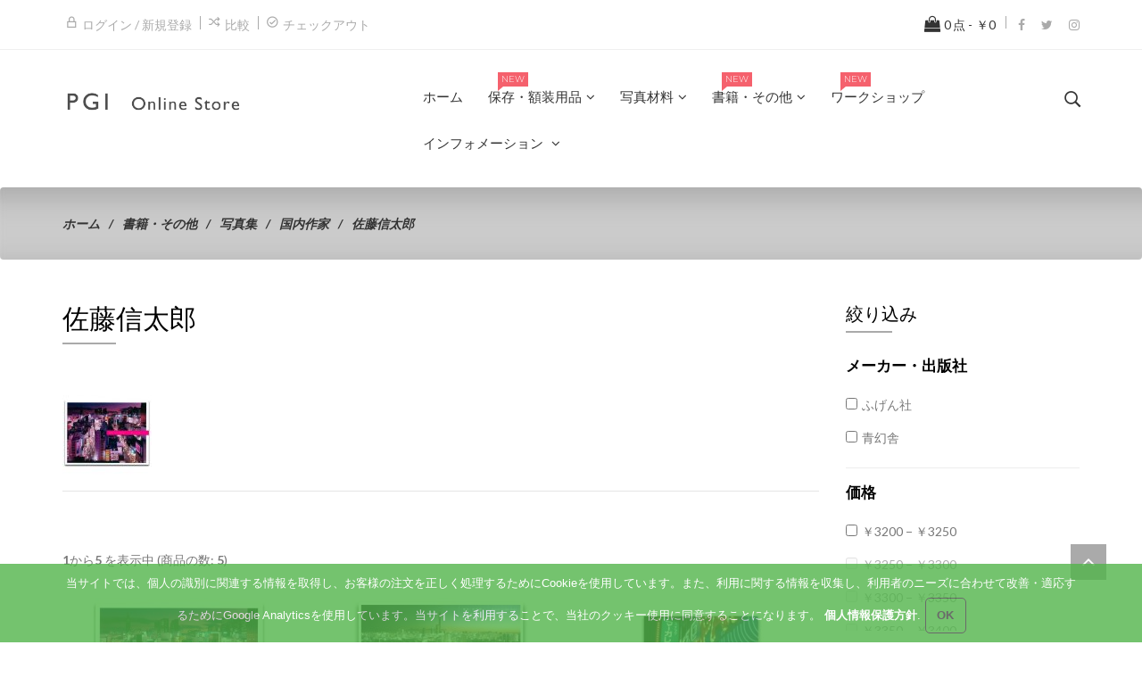

--- FILE ---
content_type: text/html; charset=utf-8
request_url: https://www.pgi.ac/store/%E4%BD%90%E8%97%A4%E4%BF%A1%E5%A4%AA%E9%83%8E-c-396_414_465_883/
body_size: 43392
content:
<!DOCTYPE html>
<html dir="ltr" lang="ja">
  <head>
    <meta charset="utf-8">
  <title>佐藤信太郎 : PGIオンラインストア</title>
  <meta name="keywords" content="写真材料 書籍・その他 保存・額装用品 ワークショップ 写真, 保存, フレーム, 額, 現像液, 古典印画, プラチナプリント, 長期保存, アーカイバル, PGI 佐藤信太郎" />
  <meta name="description" content="PGIオンラインストア : 佐藤信太郎 - 写真材料 書籍・その他 保存・額装用品 ワークショップ 写真, 保存, フレーム, 額, 現像液, 古典印画, プラチナプリント, 長期保存, アーカイバル, PGI" />
  <meta name="author" content="PGI Online Store" />
  <meta name="generator" content="shopping cart program by Zen Cart&reg;, http://www.zen-cart.com eCommerce" />
<meta name="viewport" content="width=device-width, initial-scale=1, user-scalable=yes"/>
<link rel="icon" href="includes/templates/alto/images/uploads/favicon_1620801775.ico" type="image/x-icon" />
<link rel="shortcut icon" href="includes/templates/alto/images/uploads/favicon_1620801775.ico" type="image/x-icon" />
<base href="https://www.pgi.ac/store/" />
<link rel="canonical" href="https://www.pgi.ac/store/index.php?main_page=index&amp;cPath=396_414_465_883" />

<!--CSS files Ends-->
<link rel="stylesheet" type="text/css" href="/store/includes/templates/alto/css/bootstrap.min.css" />
<link rel="stylesheet" type="text/css" href="/store/includes/templates/alto/css/fotorama.css" />
<link rel="stylesheet" type="text/css" href="/store/includes/templates/alto/css/owl.carousel.css" />
<link rel="stylesheet" type="text/css" href="/store/includes/templates/alto/css/fonts-style.css" />
<link rel="stylesheet" type="text/css" href="/store/includes/templates/alto/css/pe-icon-7-stroke.css" />
<link rel="stylesheet" type="text/css" href="/store/includes/templates/alto/css/magnific-popup.css" />
<link rel="stylesheet" type="text/css" href="/store/includes/templates/alto/css/jquery-ui.min.css" />
<link rel="stylesheet" type="text/css" href="/store/includes/templates/alto/css/pzen_ajxcart.css" />
<link rel="stylesheet" type="text/css" href="/store/includes/templates/alto/css/main-style.css" />
<link rel="stylesheet" type="text/css" href="/store/includes/templates/alto/css/template.css" />
<link rel="stylesheet" type="text/css" href="/store/includes/templates/alto/css/responsive.css" />
<link rel="stylesheet" type="text/css" href="/store/includes/templates/alto/css/style_imagehover.css" />
<link rel="stylesheet" type="text/css" href="/store/includes/templates/alto/css/style_user_customcss.css" />
<link rel="stylesheet" type="text/css" href="/store/includes/templates/alto/css/stylesheet_news_box_manager.css" />
<script src="includes/templates/alto/jscript/jquery.min.js" type="text/javascript"></script>
<script src="includes/templates/alto/jscript/design-top.js" type="text/javascript"></script>
<script type="text/javascript">
var pzen_tempConfig = {};
pzen_tempConfig.pzen_pimgldr = "1";
</script>


<link rel='stylesheet' href="https://fonts.googleapis.com/css?family=Lato%3A300%2C300italic%2C400%2C400italic%2C500%2C500italic%2C600%2C600italic%2C700%2C700italic%2C800%2C800italic" type="text/css" />
<link rel='stylesheet' href="https://fonts.googleapis.com/css?family=Montserrat%3A300%2C300italic%2C400%2C400italic%2C500%2C500italic%2C600%2C600italic%2C700%2C700italic%2C800%2C800italic" type="text/css" />
<style type="text/css">
	body, .mainmenu-nav ul li > ul.mega-menu li > a, .mainmenu-nav ul li > ul.mega-menu li > a, .panel-title a{
		font-family: "Lato", sans-serif;
	}
	h1, h2, h3, h4, h5, h6, .mainmenu-nav ul.nav li > a, .mainver-nav ul.ver-nav > li a, .tab-menu ul li a, .protofolio-menu div, .tab-style-fancy ul.nav-tabs li a, .tab-style-fancy ul.nav-tabs li a:hover, .tab-style-fancy ul.nav-tabs li a:focus{
		font-family: "Montserrat", sans-serif;
	}
</style>

<style type="text/css">
a:hover, .cart-total ul li a:hover span.product-number, .cart-total ul li a span.cart-count, .social-icon ul li a:hover, .mean-menu ul li:hover > a, .product-content h4 a:hover, .product-price .productSpecialPrice, .product-price .productBasePrice, .tab-menu ul li a:hover, .tab-menu ul li.active a, .service-area-2 .single-service .service-icon a, .blog-slider-s1 .blog-content span.day, .blog-slider-s1 .blog-content span.month, .blog-slider-s1 .blog-content h3 a:hover, .blog-slider-s1 .blog-content a:hover, .blog-slider-s1 .blog-content a i, .footer-address ul li i, .footer-area-2 .footer-address ul li i, .footer-menu ul li a:hover, .footer-bottom-menu ul li a:hover, .footer-icon a:hover, .full-banner-text h4 a:hover, .full-banner-text h3 a:hover, .cart-table .cartUnitDisplay, .cart-table .cartTotalDisplay, .simple-list li::before, .simple-list li.active > a, #otsubtotal .totalBox, #otshipping .totalBox, #otcodtable .totalBox,#otcoupon .totalBox, #ottotal .totalBox, #otloworderfee .totalBox, #ottax .totalBox, .add_title, .add-review-lnk, .more_info_text, .breadcrumb-ul a:hover, .total_price, .product-price .productGeneral, .fwb-s1 .full-banner-text .price span.new-price, .full-width-banner-area .timer .cdown span, .theme--color, .mainmenu-nav ul.nav li:hover > a, .fwb-s1 .full-banner-text h4 a:hover, .fwb-s1 .full-banner-text h3 a:hover, .h7-bc-style1 .banner-text span, .h9-bc-style1 .banner-text span, .h3-footer .footer-top-area .single-footer .footer-menu ul li a:hover, .header-area-6 .button:hover > i, .loader-wrapper > div, .color, .category-grid.cat-simple .category-item:hover .categories-mask h4 {color:#333333;}

.news-content form input[type="submit"], .subscribe-box form input[type="submit"], .h3-footer .footer-top-area .single-footer .footer-box form input[type="submit"], .shopping-cart .cart-button a.right, .shopping-cart .cart-button a:hover{background:#333333;}
blockquote.quote-left, blockquote.quote-left:before {color: #333333;}
.button:hover, .row-view .product-cart .btn-lnk:hover, .btn.button.btn--xs:hover{
	background:#333333;
	border-color: #333333;
}
.fill-bg-custom.aside-inner:before {
    position: absolute;
    z-index: -1;
    height: 100%;
    background: #333333;
    top: 0;
    content: "";
    opacity: 0.15;
    width: 100%;
    left: 0;
}
.category-grid.cat-fancy .category-item a:hover .categories-mask > h4:before {background : #333333;transition: all 0.3s ease-in-out 0s;}
.list-mode .gl-mode.active {color: #333333;border:1px solid #333333}
.form-control:focus, input.visibleField:focus, select:focus, .fotorama__thumb-border{
  border-color: #333333;
}
.checkbox-group label .check:before {
    color: #333333;
}
.bc-style3 span, .bc-style2 span, .bc-style4 span, .service-icon a, .product-content .new-price, .text-positon h4 span, .text-positon2 h4 span, .banner-text h3 span, .panel-title a, .team-text h4, .faq-title p, .product-info span.new-price,.bloag-entry-area .entry-meta span a, .model-text .price-rate span.new-price, .model-text .product-meta span a, .product-active .product-wrapper .button1 a, .copy-right p a, .pzen-ajx-loader .pzen-ajxldr:after{
	color:#333333;
}
.header-account > ul > li a:hover, .left-menu ul li:hover > a, .left-menu ul li > .left-mega-menu span a:hover, .breadcrumb-area .single-breadcrumb .breadcrumd-text h3 a:hover, .shop-full-width .page-detail .page-number ul li a:hover, .product-area .single-catagory .category-nav ul li a:hover,.product-area .single-catagory .category-nav ul li.has-sub:hover::before, .single-catagory .color-menu ul li a:hover, .team-text p a:hover, .product-arrow ul li a:hover, .bloag-entry-area .post-content h2 a:hover, .model-text h2 a:hover, .model-text .product-rating a:hover, .product-micro .product-content .product-rating a:hover,.list-layout-area .product-content .product-rating a:hover,.single-catagory .product-content .product-rating a:hover, .product-micro .product-cart a:hover,.list-layout-area .product-cart a:hover,.single-catagory .product-cart a:hover{
	color:#333333;
}
.shop-full-width .page-detail .page-number ul li a:hover::before, .product-icon ul li a:hover, .owl-theme .owl-controls .owl-buttons div:hover, .product-active .product-wrapper .button1 a:hover, .single-catagory .Tags-menu ul li a:hover, .protofolio-icon a:hover, .comments-area .submit-button button:hover, .reviews-area button:hover, .bloag-entry-area .post-date, .model-text .social-icon ul li a:hover, .footer-box form button, .dropdown-menu > .active > a, .dropdown-menu > .active > a:hover, .dropdown-menu > .active > a:focus, .theme-bg-color, .btn-bg{
	background:#333333;
}

.owl-theme .owl-controls .owl-buttons div:hover, .btn-bg{
	border-color:#333333;
}
.product-info .availability .in-stock{background-color:#333333;}
.tab-style-fancy ul.nav-tabs li.active a, .tab-style-fancy ul.nav-tabs li.active a:hover, .tab-style-fancy ul.nav-tabs li.active a:focus{color:#333333;}
.product-shop .navNextPrevList span:hover:after {
  background:#333333;
  color: #ffffff;
  border-color:#333333;
}

.bc-style3 span, .bc-style2 span, .bc-style4 span, .service-icon a, .tab-menu ul li.active a, .product-content .new-price, .text-positon h4 span, .text-positon2 h4 span, .product-active .product-wrapper .timer .cdown span, .banner-text h3 span, .panel-title a, .progress-bar span, .team-text h4, .faq-title p, .product-info span.new-price, .bloag-entry-area .entry-meta span a, .model-text .price-rate span.new-price, .model-text .product-meta span a, .product-active .product-wrapper .button1 a, .blog-content .post-date span.day, .blog-content a i, .footer-address ul li i, .copy-right p a, .blog-content .post-date span.month, .pzen-ajx-loader .pzen-ajxldr:after {color: #333333}
.header-account > ul > li a:hover, .left-menu ul li:hover > a, .left-menu ul li > .left-mega-menu span a:hover, .breadcrumb-area .single-breadcrumb .breadcrumd-text h3 a:hover, .shop-full-width .page-detail .page-number ul li a:hover, .product-area .single-catagory .category-nav ul li a:hover, .product-area .single-catagory .category-nav ul li.has-sub:hover::before, .single-catagory .color-menu ul li a:hover, .team-text p a:hover, .product-arrow ul li a:hover, .bloag-entry-area .post-content h2 a:hover, .model-text h2 a:hover, .model-text .product-rating a:hover, .product-micro .product-content .product-rating a:hover, .list-layout-area .product-content .product-rating a:hover, .single-catagory .product-content .product-rating a:hover, .product-micro .product-cart a:hover, .list-layout-area .product-cart a:hover, .single-catagory .product-cart a:hover, .blog-content h3 a:hover, .blog-content a:hover, .footer-icon a:hover, .footer-menu ul li a:hover, .footer-bottom-menu ul li a:hover {color: #333333}
.shop-full-width .page-detail .page-number ul li a:hover::before, .product-icon ul li a:hover, .owl-theme .owl-controls .owl-buttons div:hover, .product-active .product-wrapper .button1 a:hover, .single-catagory .Tags-menu ul li a:hover, .protofolio-icon a:hover, .comments-area .submit-button button:hover, .reviews-area button:hover, .bloag-entry-area .post-date, .model-text .social-icon ul li a:hover, .footer-box form button, .dropdown-menu > .active > a, .dropdown-menu > .active > a:hover, .dropdown-menu > .active > a:focus {background: #333333}
.ui-state-default, .ui-widget-content .ui-state-default, .ui-widget-header .ui-state-default {background-color: #333333}
.shop-full-width .mean-menu ul li:hover a, .shop-full .mean-menu ul li:hover a, .shop-full-width .mean-menu ul li ul.sub-menu li:hover a, .shop-full .mean-menu ul li ul.sub-menu li:hover a, .shop-full > .mean-menu ul li:hover a, .shop-full-width .mean-menu ul li ul.sub-menu li ul.sub-menu li a:hover, .shop-full .mean-menu ul li ul.sub-menu li ul.sub-menu li a:hover, .protofolio-menu div:hover, .protofolio-menu div.active, .shop-full-width .mean-menu ul li ul.mega-menu li a:hover, .shop-full .mean-menu ul li ul.mega-menu li a:hover {color: #333333}
.owl-theme .owl-controls .owl-buttons div:hover, .product-active .product-wrapper .button1 a:hover, .comments-area .submit-button button:hover, .reviews-area button:hover, .product-arrow ul li a:hover, .model-text .social-icon ul li a:hover, input:focus, input:visible {border-color: #333333}

</style>
</head>
<body id="indexBody" class=" hm-v1">
				<div id="loader-wrapper" class="loader-wrapper">
			<div id="loader" class="spinner">
				<div class="dot1"></div>
				<div class="dot2"></div>
			</div>
		</div>
			

<div id="mainWrapper">

<!--bof-header logo and navigation display-->
<div id="headerWrapper">
  <header class="header header-area-2">
	<div class="fixed-header-area" id="sticky-header">
		<div class="container">
			<div class="row">
				<div class="col-lg-2 col-md-2">
					<!-- logo-start -->
					<div class="logo">
						<a href="https://www.pgi.ac/store/index.php?main_page=index">
							<img class="logo img-responsive" alt="logo" src="includes/templates/alto/images/uploads/logo_1662693812.png" />
						</a>
					</div>
					<!-- logo-end -->
				</div>
				<div class="col-lg-8 col-md-7">
					<!-- mean-menu-area-start -->
					<div class="mean-menu-area">
						<div class="mean-menu text-center">
									<!-- navigation start -->
	<nav class="mainmenu-nav">
		<div class="responsive-menu" id="mainMenu">									
			<ul class="nav navbar-nav">
				<li id="home">
					<a href="https://www.pgi.ac/store/index.php?main_page=index">
						<span class="act-underline">ホーム</span>
					</a>
				</li>
								<li class="static has-submenu dropdown">
<a class="dropdown-toggle" href="https://www.pgi.ac/store/index.php?main_page=index&amp;cPath=509"><span class="act-underline">保存・額装用品<span class="badge badge--menu badge-new">New</span></span></a><ul class="mega-menu dropdown-menu level1" role="menu" ><li class="col-sm-3 dropdown">
<a class="megamenu__subtitle dropdown-toggle" href="https://www.pgi.ac/store/index.php?main_page=index&amp;cPath=509_563"><span class="megamenu-category-image hidden-xs"><img src="includes/templates/alto/images/blank.png" data-src="bmz_cache/c/categories-563jpg.image.120x120.jpg" alt="" width="120" height="120" class="img-responsive lazy" /></span><span class="title">ピュアマット</span></a><ul class="megamenu__submenu category-sub level2"><li class=" level2">
<a href="https://www.pgi.ac/store/index.php?main_page=index&amp;cPath=509_563_576">ホワイト</a></li><li class=" level2">
<a href="https://www.pgi.ac/store/index.php?main_page=index&amp;cPath=509_563_568">オフホワイト</a></li><li class=" level2">
<a href="https://www.pgi.ac/store/index.php?main_page=index&amp;cPath=509_563_564">アンティークホワイト</a></li><li class=" level2">
<a href="https://www.pgi.ac/store/index.php?main_page=index&amp;cPath=509_563_572">クリーム</a></li></ul></li><li class="col-sm-3 dropdown">
<a class="megamenu__subtitle dropdown-toggle" href="https://www.pgi.ac/store/index.php?main_page=index&amp;cPath=509_618"><span class="megamenu-category-image hidden-xs"><img src="includes/templates/alto/images/blank.png" data-src="bmz_cache/c/categories-618jpg.image.120x120.jpg" alt="" width="120" height="120" class="img-responsive lazy" /></span><span class="title">ミュージアムボード</span></a><ul class="megamenu__submenu category-sub level2"><li class="dropdown has-submenu level2">
<a href="https://www.pgi.ac/store/index.php?main_page=index&amp;cPath=509_618_626">ホワイト</a><ul class="megamenu__submenu category-sub level3"><li class=" level3">
<a href="https://www.pgi.ac/store/index.php?main_page=index&amp;cPath=509_618_626_627">2ply</a></li><li class=" level3">
<a href="https://www.pgi.ac/store/index.php?main_page=index&amp;cPath=509_618_626_628">4ply</a></li><li class=" level3">
<a href="https://www.pgi.ac/store/index.php?main_page=index&amp;cPath=509_618_626_629">8ply</a></li></ul></li><li class=" level2">
<a href="https://www.pgi.ac/store/index.php?main_page=index&amp;cPath=509_618_621">ウォームホワイト</a></li><li class=" level2">
<a href="https://www.pgi.ac/store/index.php?main_page=index&amp;cPath=509_618_619">アンティークホワイト</a></li><li class=" level2">
<a href="https://www.pgi.ac/store/index.php?main_page=index&amp;cPath=509_618_624">ブラック</a></li></ul></li><li class="col-sm-3 dropdown">
<a class="megamenu__subtitle dropdown-toggle" href="https://www.pgi.ac/store/index.php?main_page=index&amp;cPath=509_902"><span class="megamenu-category-image hidden-xs"><img src="includes/templates/alto/images/blank.png" data-src="bmz_cache/c/categories-902jpg.image.120x120.jpg" alt="" width="120" height="120" class="img-responsive lazy" /></span><span class="title">ブックマット加工</span></a><ul class="megamenu__submenu category-sub level2"><li class=" level2">
<a href="https://www.pgi.ac/store/index.php?main_page=index&amp;cPath=509_902_1018">ミュージアムボード ホワイト系</a></li><li class=" level2">
<a href="https://www.pgi.ac/store/index.php?main_page=index&amp;cPath=509_902_1019">ミュージアムボード カラー系</a></li><li class=" level2">
<a href="https://www.pgi.ac/store/index.php?main_page=index&amp;cPath=509_902_1020">ピュアマット</a></li></ul></li><li class="col-sm-3 dropdown">
<a class="megamenu__subtitle dropdown-toggle" href="https://www.pgi.ac/store/index.php?main_page=index&amp;cPath=509_901"><span class="megamenu-category-image hidden-xs"><img src="includes/templates/alto/images/blank.png" data-src="bmz_cache/c/categories-901jpg.image.120x120.jpg" alt="" width="120" height="120" class="img-responsive lazy" /></span><span class="title">オーバーマット</span></a><ul class="megamenu__submenu category-sub level2"><li class=" level2">
<a href="https://www.pgi.ac/store/index.php?main_page=index&amp;cPath=509_901_911">ホワイト系 4ply</a></li><li class=" level2">
<a href="https://www.pgi.ac/store/index.php?main_page=index&amp;cPath=509_901_910">ホワイト 2ply</a></li><li class=" level2">
<a href="https://www.pgi.ac/store/index.php?main_page=index&amp;cPath=509_901_912">カラー系 4ply</a></li><li class=" level2">
<a href="https://www.pgi.ac/store/index.php?main_page=index&amp;cPath=509_901_1017">ピュアマット 厚口</a></li><li class=" level2">
<a href="https://www.pgi.ac/store/index.php?main_page=index&amp;cPath=509_901_1024">ピュアマット 薄口</a></li><li class=" level2">
<a href="https://www.pgi.ac/store/index.php?main_page=index&amp;cPath=509_901_1025">ピュアマット 特厚口</a></li></ul></li><li class="col-sm-3 dropdown">
<a class="megamenu__subtitle dropdown-toggle" href="https://www.pgi.ac/store/index.php?main_page=index&amp;cPath=509_606"><span class="megamenu-category-image hidden-xs"><img src="includes/templates/alto/images/blank.png" data-src="bmz_cache/c/categories-606jpg.image.120x120.jpg" alt="" width="120" height="120" class="img-responsive lazy" /></span><span class="title">ボード</span></a><ul class="megamenu__submenu category-sub level2"><li class=" level2">
<a href="https://www.pgi.ac/store/index.php?main_page=index&amp;cPath=509_606_609">アーカイバル・フォームボード</a></li><li class=" level2">
<a href="https://www.pgi.ac/store/index.php?main_page=index&amp;cPath=509_606_610">アーカイバルボード</a></li><li class=" level2">
<a href="https://www.pgi.ac/store/index.php?main_page=index&amp;cPath=509_606_607">AFハードボード</a></li></ul></li><li class="col-sm-3 dropdown">
<a class="megamenu__subtitle dropdown-toggle" href="https://www.pgi.ac/store/index.php?main_page=index&amp;cPath=509_594"><span class="megamenu-category-image hidden-xs"><img src="includes/templates/alto/images/blank.png" data-src="bmz_cache/c/categories-594jpg.image.120x120.jpg" alt="" width="120" height="120" class="img-responsive lazy" /></span><span class="title">ペーパー</span></a><ul class="megamenu__submenu category-sub level2"><li class=" level2">
<a href="https://www.pgi.ac/store/index.php?main_page=index&amp;cPath=509_594_1098">ガス吸着シート</a></li><li class="dropdown has-submenu level2">
<a href="https://www.pgi.ac/store/index.php?main_page=index&amp;cPath=509_594_597">ピュアガード</a><ul class="megamenu__submenu category-sub level3"><li class=" level3">
<a href="https://www.pgi.ac/store/index.php?main_page=index&amp;cPath=509_594_597_599">ピュアガード45</a></li><li class=" level3">
<a href="https://www.pgi.ac/store/index.php?main_page=index&amp;cPath=509_594_597_600">ピュアガード70</a></li><li class=" level3">
<a href="https://www.pgi.ac/store/index.php?main_page=index&amp;cPath=509_594_597_598">ピュアガード120</a></li></ul></li><li class=" level2">
<a href="https://www.pgi.ac/store/index.php?main_page=index&amp;cPath=509_594_914">AFプロテクト</a></li><li class=" level2">
<a href="https://www.pgi.ac/store/index.php?main_page=index&amp;cPath=509_594_1090">新薄葉紙 くるみん</a></li><li class=" level2">
<a href="https://www.pgi.ac/store/index.php?main_page=index&amp;cPath=509_594_920">SILティシュ</a></li><li class=" level2">
<a href="https://www.pgi.ac/store/index.php?main_page=index&amp;cPath=509_594_1031">不織布</a></li><li class=" level2">
<a href="https://www.pgi.ac/store/index.php?main_page=index&amp;cPath=509_594_862">ブロッティングペーパー</a></li><li class=" level2">
<a href="https://www.pgi.ac/store/index.php?main_page=index&amp;cPath=509_594_602">ルネサンスペーパー</a></li></ul></li><li class="col-sm-3 dropdown">
<a class="megamenu__subtitle dropdown-toggle" href="https://www.pgi.ac/store/index.php?main_page=index&amp;cPath=509_527"><span class="megamenu-category-image hidden-xs"><img src="includes/templates/alto/images/blank.png" data-src="bmz_cache/c/categories-527jpg.image.120x120.jpg" alt="" width="120" height="120" class="img-responsive lazy" /></span><span class="title">エンベロップ・フォルダー</span></a><ul class="megamenu__submenu category-sub level2"><li class=" level2">
<a href="https://www.pgi.ac/store/index.php?main_page=index&amp;cPath=509_527_970">オープンエンドエンベロップ</a></li><li class=" level2">
<a href="https://www.pgi.ac/store/index.php?main_page=index&amp;cPath=509_527_974">サイドフォールドスリーブ</a></li><li class=" level2">
<a href="https://www.pgi.ac/store/index.php?main_page=index&amp;cPath=509_527_1016">ペーパーネガフォルダー</a></li><li class=" level2">
<a href="https://www.pgi.ac/store/index.php?main_page=index&amp;cPath=509_527_536">ポリエチレンバッグ</a></li><li class=" level2">
<a href="https://www.pgi.ac/store/index.php?main_page=index&amp;cPath=509_527_533">フォールドロックスリーブ</a></li><li class=" level2">
<a href="https://www.pgi.ac/store/index.php?main_page=index&amp;cPath=509_527_866">クリスタルクリアバッグ</a></li><li class=" level2">
<a href="https://www.pgi.ac/store/index.php?main_page=index&amp;cPath=509_527_939">レフレムパック</a></li><li class=" level2">
<a href="https://www.pgi.ac/store/index.php?main_page=index&amp;cPath=509_527_528">インターリービングフォルダー</a></li><li class=" level2">
<a href="https://www.pgi.ac/store/index.php?main_page=index&amp;cPath=509_527_529">グラスプレートフォルダー</a></li><li class=" level2">
<a href="https://www.pgi.ac/store/index.php?main_page=index&amp;cPath=509_527_805">エルシールフォルダー</a></li><li class=" level2">
<a href="https://www.pgi.ac/store/index.php?main_page=index&amp;cPath=509_527_915">AFフォルダー</a></li><li class=" level2">
<a href="https://www.pgi.ac/store/index.php?main_page=index&amp;cPath=509_527_916">AFエンベロップ</a></li></ul></li><li class="col-sm-3 dropdown">
<a class="megamenu__subtitle dropdown-toggle" href="https://www.pgi.ac/store/index.php?main_page=index&amp;cPath=509_510"><span class="megamenu-category-image hidden-xs"><img src="includes/templates/alto/images/blank.png" data-src="images/categories/6463_LRG.jpg" alt="" width="120" height="81" class="img-responsive lazy" /></span><span class="title">アルバム・バインダー</span></a><ul class="megamenu__submenu category-sub level2"><li class=" level2">
<a href="https://www.pgi.ac/store/index.php?main_page=index&amp;cPath=509_510_520">ARCバインダー</a></li><li class=" level2">
<a href="https://www.pgi.ac/store/index.php?main_page=index&amp;cPath=509_510_521">ストレッジバインダー</a></li><li class="dropdown has-submenu level2">
<a href="https://www.pgi.ac/store/index.php?main_page=index&amp;cPath=509_510_511">3穴バインダーページ</a><ul class="megamenu__submenu category-sub level3"><li class=" level3">
<a href="https://www.pgi.ac/store/index.php?main_page=index&amp;cPath=509_510_511_806">挿入紙</a></li><li class="dropdown has-submenu level3">
<a href="https://www.pgi.ac/store/index.php?main_page=index&amp;cPath=509_510_511_515">プリントファイル</a><ul class="megamenu__submenu category-sub level4"><li class=" level4">
<a href="https://www.pgi.ac/store/index.php?main_page=index&amp;cPath=509_510_511_515_517">フィルム用プリザーバー</a></li></ul></li></ul></li><li class=" level2">
<a href="https://www.pgi.ac/store/index.php?main_page=index&amp;cPath=509_510_519">ARC-Cバインダーページ</a></li></ul></li><li class="col-sm-3 dropdown">
<a class="megamenu__subtitle dropdown-toggle" href="https://www.pgi.ac/store/index.php?main_page=index&amp;cPath=509_556"><span class="megamenu-category-image hidden-xs"><img src="includes/templates/alto/images/blank.png" data-src="bmz_cache/c/categories-556jpg.image.120x120.jpg" alt="" width="120" height="120" class="img-responsive lazy" /></span><span class="title">テープ</span></a><ul class="megamenu__submenu category-sub level2"><li class=" level2">
<a href="https://www.pgi.ac/store/index.php?main_page=index&amp;cPath=509_556_561">リネンテープ</a></li><li class=" level2">
<a href="https://www.pgi.ac/store/index.php?main_page=index&amp;cPath=509_556_558">タイベックテープ</a></li><li class=" level2">
<a href="https://www.pgi.ac/store/index.php?main_page=index&amp;cPath=509_556_559">フィルムプラスト</a></li><li class=" level2">
<a href="https://www.pgi.ac/store/index.php?main_page=index&amp;cPath=509_556_557">#415 両面テープ</a></li><li class=" level2">
<a href="https://www.pgi.ac/store/index.php?main_page=index&amp;cPath=509_556_562">史料保存用綿テープ</a></li></ul></li><li class="col-sm-3 dropdown">
<a class="megamenu__subtitle dropdown-toggle" href="https://www.pgi.ac/store/index.php?main_page=index&amp;cPath=509_554"><span class="megamenu-category-image hidden-xs"><img src="includes/templates/alto/images/blank.png" data-src="images/categories/6501_02_LRG.jpg" alt="" width="120" height="118" class="img-responsive lazy" /></span><span class="title">コーナー</span></a><ul class="megamenu__submenu category-sub level2"><li class=" level2">
<a href="https://www.pgi.ac/store/index.php?main_page=index&amp;cPath=509_554_1011">プラスチックコーナー</a></li></ul></li><li class="col-sm-3 dropdown">
<a class="megamenu__subtitle dropdown-toggle" href="https://www.pgi.ac/store/index.php?main_page=index&amp;cPath=509_540"><span class="megamenu-category-image hidden-xs"><img src="includes/templates/alto/images/blank.png" data-src="bmz_cache/c/categories-items-9785_lrgjpgimage550x550jpg.image.120x120.jpg" alt="" width="120" height="120" class="img-responsive lazy" /></span><span class="title">クリーナー</span></a><ul class="megamenu__submenu category-sub level2"><li class=" level2">
<a href="https://www.pgi.ac/store/index.php?main_page=index&amp;cPath=509_540_544">ブリリアナイズ</a></li><li class=" level2">
<a href="https://www.pgi.ac/store/index.php?main_page=index&amp;cPath=509_540_541">PEC</a></li><li class=" level2">
<a href="https://www.pgi.ac/store/index.php?main_page=index&amp;cPath=509_540_542">ドキュメントクリーニングパッド</a></li><li class=" level2">
<a href="https://www.pgi.ac/store/index.php?main_page=index&amp;cPath=509_540_863">ワイピングクロス</a></li><li class=" level2">
<a href="https://www.pgi.ac/store/index.php?main_page=index&amp;cPath=509_540_1087">ラバークリーナー</a></li></ul></li><li class="col-sm-3 dropdown">
<a class="megamenu__subtitle dropdown-toggle" href="https://www.pgi.ac/store/index.php?main_page=index&amp;cPath=509_603"><span class="megamenu-category-image hidden-xs"><img src="includes/templates/alto/images/blank.png" data-src="images/categories/7139_LRG.jpg" alt="" width="120" height="118" class="img-responsive lazy" /></span><span class="title">ペン・インク</span></a><ul class="megamenu__submenu category-sub level2"><li class=" level2">
<a href="https://www.pgi.ac/store/index.php?main_page=index&amp;cPath=509_603_981">鉛筆</a></li><li class=" level2">
<a href="https://www.pgi.ac/store/index.php?main_page=index&amp;cPath=509_603_605">マーキングペン</a></li><li class=" level2">
<a href="https://www.pgi.ac/store/index.php?main_page=index&amp;cPath=509_603_604">pHテストペン</a></li></ul></li><li class="col-sm-3 dropdown">
<a class="megamenu__subtitle dropdown-toggle" href="https://www.pgi.ac/store/index.php?main_page=index&amp;cPath=509_611"><span class="megamenu-category-image hidden-xs"><img src="includes/templates/alto/images/blank.png" data-src="bmz_cache/c/categories-611jpg.image.120x120.jpg" alt="" width="120" height="120" class="img-responsive lazy" /></span><span class="title">マット・額装用品</span></a><ul class="megamenu__submenu category-sub level2"><li class=" level2">
<a href="https://www.pgi.ac/store/index.php?main_page=index&amp;cPath=509_611_1034">ステンレス定規</a></li><li class=" level2">
<a href="https://www.pgi.ac/store/index.php?main_page=index&amp;cPath=509_611_1091">テフロンへら</a></li><li class=" level2">
<a href="https://www.pgi.ac/store/index.php?main_page=index&amp;cPath=509_611_1035">メジャー</a></li><li class=" level2">
<a href="https://www.pgi.ac/store/index.php?main_page=index&amp;cPath=509_611_614">バーニッシングボーン</a></li><li class=" level2">
<a href="https://www.pgi.ac/store/index.php?main_page=index&amp;cPath=509_611_616">マットカッター</a></li><li class=" level2">
<a href="https://www.pgi.ac/store/index.php?main_page=index&amp;cPath=509_611_613">ダスティングブラシ</a></li><li class=" level2">
<a href="https://www.pgi.ac/store/index.php?main_page=index&amp;cPath=509_611_612">ウェイト</a></li></ul></li><li class="col-sm-3 dropdown">
<a class="megamenu__subtitle dropdown-toggle" href="https://www.pgi.ac/store/index.php?main_page=index&amp;cPath=509_630"><span class="megamenu-category-image hidden-xs"><img src="includes/templates/alto/images/blank.png" data-src="bmz_cache/c/categories-630jpg.image.120x120.jpg" alt="" width="120" height="120" class="img-responsive lazy" /></span><span class="title">接着・マウント</span></a><ul class="megamenu__submenu category-sub level2"><li class=" level2">
<a href="https://www.pgi.ac/store/index.php?main_page=index&amp;cPath=509_630_994">EVA</a></li><li class=" level2">
<a href="https://www.pgi.ac/store/index.php?main_page=index&amp;cPath=509_630_956">グディ870</a></li></ul></li><li class="col-sm-3 dropdown">
<a class="megamenu__subtitle dropdown-toggle" href="https://www.pgi.ac/store/index.php?main_page=index&amp;cPath=509_545"><span class="megamenu-category-image hidden-xs"><img src="includes/templates/alto/images/blank.png" data-src="bmz_cache/c/categories-545jpg.image.120x120.jpg" alt="" width="120" height="120" class="img-responsive lazy" /></span><span class="title">ケース・ボックス</span></a><ul class="megamenu__submenu category-sub level2"><li class="dropdown has-submenu level2">
<a href="https://www.pgi.ac/store/index.php?main_page=index&amp;cPath=509_545_548">ストレッジボックス</a><ul class="megamenu__submenu category-sub level3"><li class=" level3">
<a href="https://www.pgi.ac/store/index.php?main_page=index&amp;cPath=509_545_548_549">カートン</a></li></ul></li><li class=" level2">
<a href="https://www.pgi.ac/store/index.php?main_page=index&amp;cPath=509_545_1089">ストレッジボックスバッグ</a></li><li class=" level2">
<a href="https://www.pgi.ac/store/index.php?main_page=index&amp;cPath=509_545_972">オニキスポートフォリオ</a></li><li class=" level2">
<a href="https://www.pgi.ac/store/index.php?main_page=index&amp;cPath=509_545_1042">ソフトサイドアートケース</a></li><li class=" level2">
<a href="https://www.pgi.ac/store/index.php?main_page=index&amp;cPath=509_545_552">ミュージアムケース</a></li><li class=" level2">
<a href="https://www.pgi.ac/store/index.php?main_page=index&amp;cPath=509_545_547">シッピングケース</a></li><li class=" level2">
<a href="https://www.pgi.ac/store/index.php?main_page=index&amp;cPath=509_545_1033">スリムフォルダ</a></li><li class=" level2">
<a href="https://www.pgi.ac/store/index.php?main_page=index&amp;cPath=509_545_918">KIT BOX</a></li><li class=" level2">
<a href="https://www.pgi.ac/store/index.php?main_page=index&amp;cPath=509_545_553">ラベルホルダー</a></li></ul></li><li class="col-sm-3 dropdown">
<a class="megamenu__subtitle dropdown-toggle" href="https://www.pgi.ac/store/index.php?main_page=index&amp;cPath=509_580"><span class="megamenu-category-image hidden-xs"><img src="includes/templates/alto/images/blank.png" data-src="bmz_cache/c/categories-wf_160_medjpg.image.120x120.jpg" alt="" width="120" height="120" class="img-responsive lazy" /></span><span class="title">フレーム</span></a><ul class="megamenu__submenu category-sub level2"><li class="dropdown has-submenu level2">
<a href="https://www.pgi.ac/store/index.php?main_page=index&amp;cPath=509_580_581">アルミフレームシルバー</a><ul class="megamenu__submenu category-sub level3"><li class=" level3">
<a href="https://www.pgi.ac/store/index.php?main_page=index&amp;cPath=509_580_581_583">普通アクリル付</a></li><li class=" level3">
<a href="https://www.pgi.ac/store/index.php?main_page=index&amp;cPath=509_580_581_1027">普通ガラス付</a></li><li class=" level3">
<a href="https://www.pgi.ac/store/index.php?main_page=index&amp;cPath=509_580_581_582">低反射アクリル付</a></li><li class=" level3">
<a href="https://www.pgi.ac/store/index.php?main_page=index&amp;cPath=509_580_581_934">ノックダウン</a></li></ul></li><li class="dropdown has-submenu level2">
<a href="https://www.pgi.ac/store/index.php?main_page=index&amp;cPath=509_580_584">アルミフレームブラック</a><ul class="megamenu__submenu category-sub level3"><li class=" level3">
<a href="https://www.pgi.ac/store/index.php?main_page=index&amp;cPath=509_580_584_586">普通アクリル付</a></li><li class=" level3">
<a href="https://www.pgi.ac/store/index.php?main_page=index&amp;cPath=509_580_584_1029">普通ガラス付</a></li><li class=" level3">
<a href="https://www.pgi.ac/store/index.php?main_page=index&amp;cPath=509_580_584_585">低反射アクリル付</a></li><li class=" level3">
<a href="https://www.pgi.ac/store/index.php?main_page=index&amp;cPath=509_580_584_935">ノックダウン</a></li></ul></li><li class="dropdown has-submenu level2">
<a href="https://www.pgi.ac/store/index.php?main_page=index&amp;cPath=509_580_900">ウッドフレーム</a><ul class="megamenu__submenu category-sub level3"><li class=" level3">
<a href="https://www.pgi.ac/store/index.php?main_page=index&amp;cPath=509_580_900_929">在庫品</a></li></ul></li><li class=" level2">
<a href="https://www.pgi.ac/store/index.php?main_page=index&amp;cPath=509_580_967">ニューパネル</a></li><li class=" level2">
<a href="https://www.pgi.ac/store/index.php?main_page=index&amp;cPath=509_580_593">普通アクリル</a></li><li class=" level2">
<a href="https://www.pgi.ac/store/index.php?main_page=index&amp;cPath=509_580_592">低反射アクリル</a></li><li class=" level2">
<a href="https://www.pgi.ac/store/index.php?main_page=index&amp;cPath=509_580_587">さし箱</a></li><li class=" level2">
<a href="https://www.pgi.ac/store/index.php?main_page=index&amp;cPath=509_580_1107">密閉額装用パック</a></li><li class="dropdown has-submenu level2">
<a href="https://www.pgi.ac/store/index.php?main_page=index&amp;cPath=509_580_588">フレームアクセサリー</a><ul class="megamenu__submenu category-sub level3"><li class=" level3">
<a href="https://www.pgi.ac/store/index.php?main_page=index&amp;cPath=509_580_588_880">バンポン</a></li><li class=" level3">
<a href="https://www.pgi.ac/store/index.php?main_page=index&amp;cPath=509_580_588_855">ピクチャーワイヤー</a></li><li class=" level3">
<a href="https://www.pgi.ac/store/index.php?main_page=index&amp;cPath=509_580_588_813">落下防止金具</a></li><li class=" level3">
<a href="https://www.pgi.ac/store/index.php?main_page=index&amp;cPath=509_580_588_976">裏板</a></li><li class=" level3">
<a href="https://www.pgi.ac/store/index.php?main_page=index&amp;cPath=509_580_588_589">コーナー金具</a></li><li class=" level3">
<a href="https://www.pgi.ac/store/index.php?main_page=index&amp;cPath=509_580_588_590">バネ</a></li><li class=" level3">
<a href="https://www.pgi.ac/store/index.php?main_page=index&amp;cPath=509_580_588_591">ひも金具</a></li><li class=" level3">
<a href="https://www.pgi.ac/store/index.php?main_page=index&amp;cPath=509_580_588_937">吊金具</a></li></ul></li></ul></li><li class="col-sm-3 dropdown">
<a class="megamenu__subtitle dropdown-toggle" href="https://www.pgi.ac/store/index.php?main_page=index&amp;cPath=509_638"><span class="megamenu-category-image hidden-xs"><img src="includes/templates/alto/images/blank.png" data-src="bmz_cache/c/categories-638jpg.image.120x120.jpg" alt="" width="120" height="120" class="img-responsive lazy" /></span><span class="title">展示用品</span></a><ul class="megamenu__submenu category-sub level2"><li class=" level2">
<a href="https://www.pgi.ac/store/index.php?main_page=index&amp;cPath=509_638_1084">イーゼル</a></li><li class=" level2">
<a href="https://www.pgi.ac/store/index.php?main_page=index&amp;cPath=509_638_1085">吊金具</a></li><li class=" level2">
<a href="https://www.pgi.ac/store/index.php?main_page=index&amp;cPath=509_638_978">ブックサポート</a></li></ul></li><li class="col-sm-3 dropdown">
<a class="megamenu__subtitle dropdown-toggle" href="https://www.pgi.ac/store/index.php?main_page=index&amp;cPath=509_868"><span class="megamenu-category-image hidden-xs"><img src="includes/templates/alto/images/blank.png" data-src="bmz_cache/c/categories-868jpg.image.120x120.jpg" alt="" width="120" height="120" class="img-responsive lazy" /></span><span class="title">その他用品</span></a><ul class="megamenu__submenu category-sub level2"><li class=" level2">
<a href="https://www.pgi.ac/store/index.php?main_page=index&amp;cPath=509_868_1099">A-D ストリップ</a></li><li class=" level2">
<a href="https://www.pgi.ac/store/index.php?main_page=index&amp;cPath=509_868_1116">テプラプロテクト</a></li><li class=" level2">
<a href="https://www.pgi.ac/store/index.php?main_page=index&amp;cPath=509_868_1101">ポリエステルフィルム</a></li><li class=" level2">
<a href="https://www.pgi.ac/store/index.php?main_page=index&amp;cPath=509_868_1097">乾燥・調湿材</a></li></ul></li>
					<li class="product-area-content col-sm-3 hidden-xs">
						<div class="product-area">
							<a class="megamenu__subtitle" href="https://www.pgi.ac/store/index.php?main_page=featured_products"><span class="title">おすすめ</span></a>
							<div class="products-slider owl-carousel no-padding products-carousel" data-item="1">
								
						<div class="item">
									<div class="product">
										<div class="product-wrapper">
											<div class="product-img">
												<a href="https://www.pgi.ac/store/index.php?main_page=product_info&amp;cPath=509_594_597_600&amp;products_id=643"><img src="includes/templates/alto/images/blank.png" data-src="bmz_cache/i/items-1991jpg.image.156x200.jpg" alt="ピュアガード70 11x14インチ (50 枚)" title=" ピュアガード70 11x14インチ (50 枚) " width="156" height="200" class="lazy" /></a>
											</div>
											<div class="product-content mt-20">
												<h4 class="product-title"><a href="https://www.pgi.ac/store/index.php?main_page=product_info&amp;cPath=509_594_597_600&amp;products_id=643">ピュアガード70 11x14インチ (50 枚)</a></h4>
												<div class="product-price"><span class="productBasePrice">￥2,750</span></div>
											</div> 
										</div>
									</div>
								</div><div class="item">
									<div class="product">
										<div class="product-wrapper">
											<div class="product-img">
												<a href="https://www.pgi.ac/store/index.php?main_page=product_info&amp;cPath=509_580_581_582&amp;products_id=456"><img src="includes/templates/alto/images/blank.png" data-src="bmz_cache/i/items-1432jpg.image.150x200.jpg" alt="アルミフレーム シルバー 16x20インチ 低反射アクリル さし箱付" title=" アルミフレーム シルバー 16x20インチ 低反射アクリル さし箱付 " width="150" height="200" class="lazy" /></a>
											</div>
											<div class="product-content mt-20">
												<h4 class="product-title"><a href="https://www.pgi.ac/store/index.php?main_page=product_info&amp;cPath=509_580_581_582&amp;products_id=456">アルミフレーム シルバー 16x20インチ 低反射アクリル さし箱付</a></h4>
												<div class="product-price"><span class="productBasePrice">￥28,501</span></div>
											</div> 
										</div>
									</div>
								</div><div class="item">
									<div class="product">
										<div class="product-wrapper">
											<div class="product-img">
												<a href="https://www.pgi.ac/store/index.php?main_page=product_info&amp;cPath=509_545_548&amp;products_id=112"><img src="includes/templates/alto/images/blank.png" data-src="bmz_cache/i/items-267jpg.image.200x133.jpg" alt="ストレッジボックス 16x20x2インチ" title=" ストレッジボックス 16x20x2インチ " width="200" height="133" class="lazy" /></a>
											</div>
											<div class="product-content mt-20">
												<h4 class="product-title"><a href="https://www.pgi.ac/store/index.php?main_page=product_info&amp;cPath=509_545_548&amp;products_id=112">ストレッジボックス 16x20x2インチ</a></h4>
												<div class="product-price"><span class="productBasePrice">￥4,466</span></div>
											</div> 
										</div>
									</div>
								</div>
							</div>
						</div>
				</li></ul></li><li class="static has-submenu dropdown">
<a class="dropdown-toggle" href="https://www.pgi.ac/store/index.php?main_page=index&amp;cPath=357"><span class="act-underline">写真材料</span></a><ul class="mega-menu dropdown-menu level1" role="menu" ><li class="col-sm-3 dropdown">
<a class="megamenu__subtitle dropdown-toggle" href="https://www.pgi.ac/store/index.php?main_page=index&amp;cPath=357_373"><span class="megamenu-category-image hidden-xs"><img src="includes/templates/alto/images/blank.png" data-src="bmz_cache/c/categories-374jpg.image.120x120.jpg" alt="" width="120" height="120" class="img-responsive lazy" /></span><span class="title">プラチナプリント</span></a><ul class="megamenu__submenu category-sub level2"><li class=" level2">
<a href="https://www.pgi.ac/store/index.php?main_page=index&amp;cPath=357_373_374">キット</a></li><li class=" level2">
<a href="https://www.pgi.ac/store/index.php?main_page=index&amp;cPath=357_373_376">シュウ酸第二鉄</a></li><li class="dropdown has-submenu level2">
<a href="https://www.pgi.ac/store/index.php?main_page=index&amp;cPath=357_373_377">ノーブルメタル</a><ul class="megamenu__submenu category-sub level3"><li class=" level3">
<a href="https://www.pgi.ac/store/index.php?main_page=index&amp;cPath=357_373_377_378">パラジウム</a></li><li class=" level3">
<a href="https://www.pgi.ac/store/index.php?main_page=index&amp;cPath=357_373_377_379">プラチナ</a></li></ul></li><li class=" level2">
<a href="https://www.pgi.ac/store/index.php?main_page=index&amp;cPath=357_373_380">現像液</a></li><li class=" level2">
<a href="https://www.pgi.ac/store/index.php?main_page=index&amp;cPath=357_373_385">洗浄液</a></li><li class=" level2">
<a href="https://www.pgi.ac/store/index.php?main_page=index&amp;cPath=357_373_388">添加剤</a></li><li class=" level2">
<a href="https://www.pgi.ac/store/index.php?main_page=index&amp;cPath=357_373_375">ジアタイプ薬品</a></li></ul></li><li class="col-sm-3">
<a class="megamenu__subtitle dropdown-toggle" href="https://www.pgi.ac/store/index.php?main_page=index&amp;cPath=357_1008"><span class="megamenu-category-image hidden-xs"><img src="includes/templates/alto/images/blank.png" data-src="bmz_cache/c/categories-7170_medjpg.image.120x120.jpg" alt="" width="120" height="120" class="img-responsive lazy" /></span><span class="title">アルビュメン</span></a></li><li class="col-sm-3">
<a class="megamenu__subtitle dropdown-toggle" href="https://www.pgi.ac/store/index.php?main_page=index&amp;cPath=357_1007"><span class="megamenu-category-image hidden-xs"><img src="includes/templates/alto/images/blank.png" data-src="bmz_cache/c/categories-7417_medjpg.image.120x120.jpg" alt="" width="120" height="120" class="img-responsive lazy" /></span><span class="title">サイアノタイプ</span></a></li><li class="col-sm-3">
<a class="megamenu__subtitle dropdown-toggle" href="https://www.pgi.ac/store/index.php?main_page=index&amp;cPath=357_1015"><span class="title">ウェットコロジオン</span></a></li><li class="col-sm-3 dropdown">
<a class="megamenu__subtitle dropdown-toggle" href="https://www.pgi.ac/store/index.php?main_page=index&amp;cPath=357_381"><span class="megamenu-category-image hidden-xs"><img src="includes/templates/alto/images/blank.png" data-src="bmz_cache/c/categories-9335_medjpg.image.120x120.jpg" alt="" width="120" height="120" class="img-responsive lazy" /></span><span class="title">紙（支持体）</span></a><ul class="megamenu__submenu category-sub level2"><li class=" level2">
<a href="https://www.pgi.ac/store/index.php?main_page=index&amp;cPath=357_381_1013">土佐白金紙</a></li><li class=" level2">
<a href="https://www.pgi.ac/store/index.php?main_page=index&amp;cPath=357_381_382">アルシュ</a></li><li class=" level2">
<a href="https://www.pgi.ac/store/index.php?main_page=index&amp;cPath=357_381_384">ベルゲール</a></li><li class=" level2">
<a href="https://www.pgi.ac/store/index.php?main_page=index&amp;cPath=357_381_921">ファブリアーノ</a></li><li class=" level2">
<a href="https://www.pgi.ac/store/index.php?main_page=index&amp;cPath=357_381_1001">レビア・プラチナ</a></li><li class=" level2">
<a href="https://www.pgi.ac/store/index.php?main_page=index&amp;cPath=357_381_1037">ストーンヘンジ</a></li></ul></li><li class="col-sm-3 dropdown">
<a class="megamenu__subtitle dropdown-toggle" href="https://www.pgi.ac/store/index.php?main_page=index&amp;cPath=357_857"><span class="megamenu-category-image hidden-xs"><img src="includes/templates/alto/images/blank.png" data-src="bmz_cache/c/categories-857jpg.image.120x120.jpg" alt="" width="120" height="120" class="img-responsive lazy" /></span><span class="title">B&W処理液</span></a><ul class="megamenu__submenu category-sub level2"><li class=" level2">
<a href="https://www.pgi.ac/store/index.php?main_page=index&amp;cPath=357_857_858">フィルム現像液</a></li></ul></li><li class="col-sm-3">
<a class="megamenu__subtitle dropdown-toggle" href="https://www.pgi.ac/store/index.php?main_page=index&amp;cPath=357_390"><span class="megamenu-category-image hidden-xs"><img src="includes/templates/alto/images/blank.png" data-src="bmz_cache/c/categories-390jpg.image.120x120.jpg" alt="" width="120" height="120" class="img-responsive lazy" /></span><span class="title">プリントフレーム</span></a></li><li class="col-sm-3 dropdown">
<a class="megamenu__subtitle dropdown-toggle" href="https://www.pgi.ac/store/index.php?main_page=index&amp;cPath=357_369"><span class="megamenu-category-image hidden-xs"><img src="includes/templates/alto/images/blank.png" data-src="bmz_cache/c/categories-369jpg.image.120x120.jpg" alt="" width="120" height="120" class="img-responsive lazy" /></span><span class="title">コーティングツール</span></a><ul class="megamenu__submenu category-sub level2"><li class=" level2">
<a href="https://www.pgi.ac/store/index.php?main_page=index&amp;cPath=357_369_944">刷毛</a></li><li class=" level2">
<a href="https://www.pgi.ac/store/index.php?main_page=index&amp;cPath=357_369_370">パドルプッシャー</a></li></ul></li><li class="col-sm-3 dropdown">
<a class="megamenu__subtitle dropdown-toggle" href="https://www.pgi.ac/store/index.php?main_page=index&amp;cPath=357_358"><span class="megamenu-category-image hidden-xs"><img src="includes/templates/alto/images/blank.png" data-src="bmz_cache/c/categories-358jpg.image.120x120.jpg" alt="" width="120" height="120" class="img-responsive lazy" /></span><span class="title">アクセサリー</span></a><ul class="megamenu__submenu category-sub level2"><li class=" level2">
<a href="https://www.pgi.ac/store/index.php?main_page=index&amp;cPath=357_358_359">ドロッパー</a></li><li class=" level2">
<a href="https://www.pgi.ac/store/index.php?main_page=index&amp;cPath=357_358_360">滴瓶</a></li></ul></li><li class="col-sm-3 dropdown">
<a class="megamenu__subtitle dropdown-toggle" href="https://www.pgi.ac/store/index.php?main_page=index&amp;cPath=357_362"><span class="megamenu-category-image hidden-xs"><img src="includes/templates/alto/images/blank.png" data-src="bmz_cache/c/categories-362jpg.image.120x120.jpg" alt="" width="120" height="120" class="img-responsive lazy" /></span><span class="title">インクジェットメディア</span></a><ul class="megamenu__submenu category-sub level2"><li class="dropdown has-submenu level2">
<a href="https://www.pgi.ac/store/index.php?main_page=index&amp;cPath=357_362_365">ピクトリコ</a><ul class="megamenu__submenu category-sub level3"><li class=" level3">
<a href="https://www.pgi.ac/store/index.php?main_page=index&amp;cPath=357_362_365_366">透明フィルム</a></li></ul></li></ul></li><li class="col-sm-3">
<a class="megamenu__subtitle dropdown-toggle" href="https://www.pgi.ac/store/index.php?main_page=index&amp;cPath=357_395"><span class="title">薬品</span></a></li><li class="col-sm-3">
<a class="megamenu__subtitle dropdown-toggle" href="https://www.pgi.ac/store/index.php?main_page=index&amp;cPath=357_372"><span class="megamenu-category-image hidden-xs"><img src="includes/templates/alto/images/blank.png" data-src="bmz_cache/c/categories-372jpg.image.120x120.jpg" alt="" width="120" height="120" class="img-responsive lazy" /></span><span class="title">ステップウェッジ</span></a></li></ul></li><li class="static has-submenu dropdown">
<a class="dropdown-toggle" href="https://www.pgi.ac/store/index.php?main_page=index&amp;cPath=396"><span class="act-underline">書籍・その他<span class="badge badge--menu badge-new">New</span></span></a><ul class="mega-menu dropdown-menu level1" role="menu" ><li class="col-sm-3">
<a class="megamenu__subtitle dropdown-toggle" href="https://www.pgi.ac/store/index.php?main_page=index&amp;cPath=396_1126"><span class="title">GoodSleeves</span></a></li><li class="col-sm-3">
<a class="megamenu__subtitle dropdown-toggle" href="https://www.pgi.ac/store/index.php?main_page=index&amp;cPath=396_1118"><span class="title">Tシャツ</span></a></li><li class="col-sm-3">
<a class="megamenu__subtitle dropdown-toggle" href="https://www.pgi.ac/store/index.php?main_page=index&amp;cPath=396_1120"><span class="title">マグネット</span></a></li><li class="col-sm-3">
<a class="megamenu__subtitle dropdown-toggle" href="https://www.pgi.ac/store/index.php?main_page=index&amp;cPath=396_1121"><span class="title">食品</span></a></li><li class="col-sm-3 dropdown">
<a class="megamenu__subtitle dropdown-toggle" href="https://www.pgi.ac/store/index.php?main_page=index&amp;cPath=396_414"><span class="title">写真集</span></a><ul class="megamenu__submenu category-sub level2"><li class="dropdown has-submenu level2">
<a href="https://www.pgi.ac/store/index.php?main_page=index&amp;cPath=396_414_417">海外作家</a><ul class="megamenu__submenu category-sub level3"><li class=" level3">
<a href="https://www.pgi.ac/store/index.php?main_page=index&amp;cPath=396_414_417_875">Carlton Watkins</a></li><li class=" level3">
<a href="https://www.pgi.ac/store/index.php?main_page=index&amp;cPath=396_414_417_843">Chris Steele‐Perkins</a></li><li class=" level3">
<a href="https://www.pgi.ac/store/index.php?main_page=index&amp;cPath=396_414_417_1119">Elijah Gowin</a></li><li class=" level3">
<a href="https://www.pgi.ac/store/index.php?main_page=index&amp;cPath=396_414_417_1117">Joshua Chuang</a></li><li class=" level3">
<a href="https://www.pgi.ac/store/index.php?main_page=index&amp;cPath=396_414_417_878">Keith Carter</a></li><li class=" level3">
<a href="https://www.pgi.ac/store/index.php?main_page=index&amp;cPath=396_414_417_943">Linda Connor</a></li><li class=" level3">
<a href="https://www.pgi.ac/store/index.php?main_page=index&amp;cPath=396_414_417_941">Martin Stupich</a></li><li class=" level3">
<a href="https://www.pgi.ac/store/index.php?main_page=index&amp;cPath=396_414_417_1026">Osamu James Nakagawa</a></li><li class=" level3">
<a href="https://www.pgi.ac/store/index.php?main_page=index&amp;cPath=396_414_417_837">Philippe Pache</a></li><li class=" level3">
<a href="https://www.pgi.ac/store/index.php?main_page=index&amp;cPath=396_414_417_851">Willy Ronis</a></li><li class=" level3">
<a href="https://www.pgi.ac/store/index.php?main_page=index&amp;cPath=396_414_417_418">Aaron Siskind</a></li><li class=" level3">
<a href="https://www.pgi.ac/store/index.php?main_page=index&amp;cPath=396_414_417_420">Andre Kertez</a></li><li class=" level3">
<a href="https://www.pgi.ac/store/index.php?main_page=index&amp;cPath=396_414_417_426">Burt Glinn</a></li><li class=" level3">
<a href="https://www.pgi.ac/store/index.php?main_page=index&amp;cPath=396_414_417_429">David Perry</a></li><li class=" level3">
<a href="https://www.pgi.ac/store/index.php?main_page=index&amp;cPath=396_414_417_430">David Scheinbaum</a></li><li class=" level3">
<a href="https://www.pgi.ac/store/index.php?main_page=index&amp;cPath=396_414_417_431">Debbie Fleming Caffery</a></li><li class=" level3">
<a href="https://www.pgi.ac/store/index.php?main_page=index&amp;cPath=396_414_417_433">Dick Arentz</a></li><li class=" level3">
<a href="https://www.pgi.ac/store/index.php?main_page=index&amp;cPath=396_414_417_434">Edna Bullock</a></li><li class=" level3">
<a href="https://www.pgi.ac/store/index.php?main_page=index&amp;cPath=396_414_417_438">Eve Arnold</a></li><li class=" level3">
<a href="https://www.pgi.ac/store/index.php?main_page=index&amp;cPath=396_414_417_439">Frederick Sommer</a></li><li class=" level3">
<a href="https://www.pgi.ac/store/index.php?main_page=index&amp;cPath=396_414_417_440">George Rodger</a></li><li class=" level3">
<a href="https://www.pgi.ac/store/index.php?main_page=index&amp;cPath=396_414_417_441">George Tice</a></li><li class=" level3">
<a href="https://www.pgi.ac/store/index.php?main_page=index&amp;cPath=396_414_417_445">Imogen Cunningham</a></li><li class=" level3">
<a href="https://www.pgi.ac/store/index.php?main_page=index&amp;cPath=396_414_417_450">Lorenz Gaiser</a></li><li class=" level3">
<a href="https://www.pgi.ac/store/index.php?main_page=index&amp;cPath=396_414_417_454">Manuel Alvarez Bravo</a></li><li class=" level3">
<a href="https://www.pgi.ac/store/index.php?main_page=index&amp;cPath=396_414_417_458">Robert Adams</a></li><li class=" level3">
<a href="https://www.pgi.ac/store/index.php?main_page=index&amp;cPath=396_414_417_462">Van Der Zee</a></li></ul></li><li class="dropdown has-submenu level2">
<a href="https://www.pgi.ac/store/index.php?main_page=index&amp;cPath=396_414_465">国内作家</a><ul class="megamenu__submenu category-sub level3"><li class=" level3">
<a href="https://www.pgi.ac/store/index.php?main_page=index&amp;cPath=396_414_465_1111">楢橋朝子</a></li><li class=" level3">
<a href="https://www.pgi.ac/store/index.php?main_page=index&amp;cPath=396_414_465_1113">清水裕貴</a></li><li class=" level3">
<a href="https://www.pgi.ac/store/index.php?main_page=index&amp;cPath=396_414_465_1003">新井卓</a></li><li class=" level3">
<a href="https://www.pgi.ac/store/index.php?main_page=index&amp;cPath=396_414_465_1109">井津建郎</a></li><li class=" level3">
<a href="https://www.pgi.ac/store/index.php?main_page=index&amp;cPath=396_414_465_1081">潮田 登久子</a></li><li class=" level3">
<a href="https://www.pgi.ac/store/index.php?main_page=index&amp;cPath=396_414_465_1079">大西みつぐ</a></li><li class=" level3">
<a href="https://www.pgi.ac/store/index.php?main_page=index&amp;cPath=396_414_465_468">奥村光也</a></li><li class=" level3">
<a href="https://www.pgi.ac/store/index.php?main_page=index&amp;cPath=396_414_465_472">久保田博二</a></li><li class=" level3">
<a href="https://www.pgi.ac/store/index.php?main_page=index&amp;cPath=396_414_465_475">今道子</a></li><li class=" level3">
<a href="https://www.pgi.ac/store/index.php?main_page=index&amp;cPath=396_414_465_883">佐藤信太郎</a></li><li class=" level3">
<a href="https://www.pgi.ac/store/index.php?main_page=index&amp;cPath=396_414_465_1104">島尾伸三</a></li><li class=" level3">
<a href="https://www.pgi.ac/store/index.php?main_page=index&amp;cPath=396_414_465_945">杉山守</a></li><li class=" level3">
<a href="https://www.pgi.ac/store/index.php?main_page=index&amp;cPath=396_414_465_473">原直久</a></li><li class=" level3">
<a href="https://www.pgi.ac/store/index.php?main_page=index&amp;cPath=396_414_465_474">高田邦彦</a></li><li class=" level3">
<a href="https://www.pgi.ac/store/index.php?main_page=index&amp;cPath=396_414_465_1080">竹之内祐幸</a></li><li class=" level3">
<a href="https://www.pgi.ac/store/index.php?main_page=index&amp;cPath=396_414_465_476">細江英公</a></li><li class=" level3">
<a href="https://www.pgi.ac/store/index.php?main_page=index&amp;cPath=396_414_465_477">坂田栄一郎</a></li><li class=" level3">
<a href="https://www.pgi.ac/store/index.php?main_page=index&amp;cPath=396_414_465_1040">高橋宗正</a></li><li class=" level3">
<a href="https://www.pgi.ac/store/index.php?main_page=index&amp;cPath=396_414_465_1032">濱田祐史</a></li><li class=" level3">
<a href="https://www.pgi.ac/store/index.php?main_page=index&amp;cPath=396_414_465_480">三好耕三</a></li><li class=" level3">
<a href="https://www.pgi.ac/store/index.php?main_page=index&amp;cPath=396_414_465_980">圓井義典</a></li><li class=" level3">
<a href="https://www.pgi.ac/store/index.php?main_page=index&amp;cPath=396_414_465_982">八木清</a></li><li class=" level3">
<a href="https://www.pgi.ac/store/index.php?main_page=index&amp;cPath=396_414_465_485">清家冨夫</a></li><li class=" level3">
<a href="https://www.pgi.ac/store/index.php?main_page=index&amp;cPath=396_414_465_486">石元泰博</a></li><li class=" level3">
<a href="https://www.pgi.ac/store/index.php?main_page=index&amp;cPath=396_414_465_487">川田喜久治</a></li><li class=" level3">
<a href="https://www.pgi.ac/store/index.php?main_page=index&amp;cPath=396_414_465_492">渡辺義雄</a></li><li class=" level3">
<a href="https://www.pgi.ac/store/index.php?main_page=index&amp;cPath=396_414_465_493">奈良原一高</a></li><li class=" level3">
<a href="https://www.pgi.ac/store/index.php?main_page=index&amp;cPath=396_414_465_495">普後均</a></li><li class=" level3">
<a href="https://www.pgi.ac/store/index.php?main_page=index&amp;cPath=396_414_465_499">北野謙</a></li><li class=" level3">
<a href="https://www.pgi.ac/store/index.php?main_page=index&amp;cPath=396_414_465_500">堀野正雄</a></li><li class=" level3">
<a href="https://www.pgi.ac/store/index.php?main_page=index&amp;cPath=396_414_465_501">目羅勝</a></li><li class=" level3">
<a href="https://www.pgi.ac/store/index.php?main_page=index&amp;cPath=396_414_465_504">齋藤亮一</a></li><li class=" level3">
<a href="https://www.pgi.ac/store/index.php?main_page=index&amp;cPath=396_414_465_1103">森下大輔</a></li><li class=" level3">
<a href="https://www.pgi.ac/store/index.php?main_page=index&amp;cPath=396_414_465_825">名取洋之助</a></li><li class=" level3">
<a href="https://www.pgi.ac/store/index.php?main_page=index&amp;cPath=396_414_465_835">山田脩二</a></li><li class=" level3">
<a href="https://www.pgi.ac/store/index.php?main_page=index&amp;cPath=396_414_465_881">平間至</a></li><li class=" level3">
<a href="https://www.pgi.ac/store/index.php?main_page=index&amp;cPath=396_414_465_947">新山清</a></li><li class=" level3">
<a href="https://www.pgi.ac/store/index.php?main_page=index&amp;cPath=396_414_465_874">星野和夫</a></li><li class=" level3">
<a href="https://www.pgi.ac/store/index.php?main_page=index&amp;cPath=396_414_465_830">林忠彦</a></li><li class=" level3">
<a href="https://www.pgi.ac/store/index.php?main_page=index&amp;cPath=396_414_465_869">神蔵美子</a></li><li class=" level3">
<a href="https://www.pgi.ac/store/index.php?main_page=index&amp;cPath=396_414_465_831">芳賀日出男</a></li></ul></li><li class=" level2">
<a href="https://www.pgi.ac/store/index.php?main_page=index&amp;cPath=396_414_416">オムニバス</a></li><li class=" level2">
<a href="https://www.pgi.ac/store/index.php?main_page=index&amp;cPath=396_414_940">Photo Poche</a></li></ul></li><li class="col-sm-3">
<a class="megamenu__subtitle dropdown-toggle" href="https://www.pgi.ac/store/index.php?main_page=index&amp;cPath=396_505"><span class="title">図録</span></a></li><li class="col-sm-3">
<a class="megamenu__subtitle dropdown-toggle" href="https://www.pgi.ac/store/index.php?main_page=index&amp;cPath=396_399"><span class="title">技術書</span></a></li><li class="col-sm-3">
<a class="megamenu__subtitle dropdown-toggle" href="https://www.pgi.ac/store/index.php?main_page=index&amp;cPath=396_508"><span class="title">評論、その他</span></a></li><li class="col-sm-3">
<a class="megamenu__subtitle dropdown-toggle" href="https://www.pgi.ac/store/index.php?main_page=index&amp;cPath=396_876"><span class="title">カレンダー</span></a></li><li class="col-sm-3">
<a class="megamenu__subtitle dropdown-toggle" href="https://www.pgi.ac/store/index.php?main_page=index&amp;cPath=396_1114"><span class="title">カセットテープ</span></a></li><li class="col-sm-3">
<a class="megamenu__subtitle dropdown-toggle" href="https://www.pgi.ac/store/index.php?main_page=index&amp;cPath=396_1039"><span class="title">雑誌・ムック</span></a></li><li class="col-sm-3 dropdown">
<a class="megamenu__subtitle dropdown-toggle" href="https://www.pgi.ac/store/index.php?main_page=index&amp;cPath=396_1092"><span class="title">ポスター</span></a><ul class="megamenu__submenu category-sub level2"><li class=" level2">
<a href="https://www.pgi.ac/store/index.php?main_page=index&amp;cPath=396_1092_1093">川田喜久治</a></li></ul></li><li class="col-sm-3">
<a class="megamenu__subtitle dropdown-toggle" href="https://www.pgi.ac/store/index.php?main_page=index&amp;cPath=396_1105"><span class="title">PGIレター</span></a></li><li class="col-sm-3">
<a class="megamenu__subtitle dropdown-toggle" href="https://www.pgi.ac/store/index.php?main_page=index&amp;cPath=396_1110"><span class="title">バッグ</span></a></li><li class="col-sm-3">
<a class="megamenu__subtitle dropdown-toggle" href="https://www.pgi.ac/store/index.php?main_page=index&amp;cPath=396_963"><span class="title">ポストカード</span></a></li>
					<li class="product-area-content col-sm-3 hidden-xs">
						<div class="product-area">
							<a class="megamenu__subtitle" href="https://www.pgi.ac/store/index.php?main_page=featured_products"><span class="title">おすすめ</span></a>
							<div class="products-slider owl-carousel no-padding products-carousel" data-item="1">
								
						<div class="item">
									<div class="product">
										<div class="product-wrapper">
											<div class="product-img">
												<a href="https://www.pgi.ac/store/index.php?main_page=product_info&amp;cPath=396_414_465_1111&amp;products_id=2521"><img src="includes/templates/alto/images/blank.png" data-src="bmz_cache/i/items-12842jpg.image.200x140.jpg" alt="楢橋 朝子：春は曙 " title=" 楢橋 朝子：春は曙  " width="200" height="140" class="lazy" /></a>
											</div>
											<div class="product-content mt-20">
												<h4 class="product-title"><a href="https://www.pgi.ac/store/index.php?main_page=product_info&amp;cPath=396_414_465_1111&amp;products_id=2521">楢橋 朝子：春は曙 </a></h4>
												<div class="product-price"><span class="productBasePrice">￥5,280</span></div>
											</div> 
										</div>
									</div>
								</div><div class="item">
									<div class="product">
										<div class="product-wrapper">
											<div class="product-img">
												<a href="https://www.pgi.ac/store/index.php?main_page=product_info&amp;cPath=509_580_581_582&amp;products_id=456"><img src="includes/templates/alto/images/blank.png" data-src="bmz_cache/i/items-1432jpg.image.150x200.jpg" alt="アルミフレーム シルバー 16x20インチ 低反射アクリル さし箱付" title=" アルミフレーム シルバー 16x20インチ 低反射アクリル さし箱付 " width="150" height="200" class="lazy" /></a>
											</div>
											<div class="product-content mt-20">
												<h4 class="product-title"><a href="https://www.pgi.ac/store/index.php?main_page=product_info&amp;cPath=509_580_581_582&amp;products_id=456">アルミフレーム シルバー 16x20インチ 低反射アクリル さし箱付</a></h4>
												<div class="product-price"><span class="productBasePrice">￥28,501</span></div>
											</div> 
										</div>
									</div>
								</div><div class="item">
									<div class="product">
										<div class="product-wrapper">
											<div class="product-img">
												<a href="https://www.pgi.ac/store/index.php?main_page=product_info&amp;cPath=396_505&amp;products_id=2493"><img src="includes/templates/alto/images/blank.png" data-src="bmz_cache/i/items-12558jpg.image.173x200.jpg" alt="今道子：フィリア " title=" 今道子：フィリア  " width="173" height="200" class="lazy" /></a>
											</div>
											<div class="product-content mt-20">
												<h4 class="product-title"><a href="https://www.pgi.ac/store/index.php?main_page=product_info&amp;cPath=396_505&amp;products_id=2493">今道子：フィリア </a></h4>
												<div class="product-price"><span class="productBasePrice">￥4,180</span></div>
											</div> 
										</div>
									</div>
								</div>
							</div>
						</div>
				</li></ul></li><li class="">
<a class="dropdown-toggle" href="https://www.pgi.ac/store/index.php?main_page=index&amp;cPath=998"><span class="act-underline">ワークショップ<span class="badge badge--menu badge-new">New</span></span></a></li>				<!--Display the EZ Pages link in Menu. Uncomment if needed. -->
										 <li class="has-submenu">
							<a class="dropdown-toggle" data-toggle="dropdown" href="https://www.pgi.ac/store/index.php?main_page=page&amp;id=&amp;pg=ezpages">
								<span class="act-underline">インフォメーション</span>
							</a>
							<ul class="classic" role="menu">
								<li><a href="https://www.pgi.ac/store/index.php?main_page=page&amp;id=21">ご利用方法</a></li>  
<li><a href="https://www.pgi.ac/store/shippinginfo.html">配送と返品について</a></li>  
<li><a href="https://www.pgi.ac/store/index.php?main_page=privacy">個人情報保護方針</a></li>  
<li><a href="https://www.pgi.ac/store/conditions.html">ご利用規約</a></li>  
<li><a href="https://www.pgi.ac/store/index.php?main_page=page&amp;id=17">特定商取引法に基づく表示</a></li>  
<li><a href="https://www.pgi.ac/store/index.php?main_page=page&amp;id=16">毒物及び劇物の販売について</a></li>  
<li><a href="https://www.pgi.ac/framing/ブックマットのススメ/" rel="noreferrer noopener" target="_blank">ブックマットのススメ</a></li>  
<li><a href="https://www.pgi.ac/store/index.php?main_page=unsubscribe">ニュースレター配信停止</a></li>  
							</ul>    
						</li>  
								<!--EZ Pages Menu Ends Here-->
			</ul>
		</div>
	</nav>
		<!-- end dropMenuWrapper-->
	<div class="clearBoth"></div>						</div>
					</div>
					<!-- mean-menu-area-end -->
				</div>
				<div class="col-lg-2 col-md-3">
					<!-- mini-cart-total-start -->
					<div class="cart-total cart-flyout text-right mpzen-ajxcart-action" data-effect="mpzen-ajxcart-block">
						<div id="pzenajxcartContent" class="sideBoxContent sideboxpzen-cart"><ul class="cart-menu"><li><div class="cart-header"><a href="https://www.pgi.ac/store/index.php?main_page=shopping_cart"><i class="fa fa-shopping-bag"></i><span class="product-number"><span class="sell">0</span><span class="txt">点 -</span></span><span class="cart-count">￥0</span></a></div><div class="shopping-cart"><p class="empty_cart">ショッピングカートに商品がありません。</p></div></li></ul></div>					</div>
					<!-- mini-cart-end -->
				</div>
			</div>
		</div>
	</div>
	<div class="header-top-mobile">
		<div class="mob-cart dropdown text-right">
			<a class="dropdown-toggle mpzen-ajxcart-action" data-toggle="dropdown" data-effect="mpzen-ajxcart-block"><i class="fa fa-shopping-bag"></i><span class="count">0</span></a>
		</div>
		<div class="account dropdown">
			<a data-toggle="dropdown" class="dropdown-toggle" aria-expanded="false"><span class="fa fa-user-circle"></span></a>
			<div class="dropdown-menu dropdown-menu-full">
				<ul class="top-links">
			<li>
			<a href="https://www.pgi.ac/store/index.php?main_page=login" title="ログイン / 新規登録">
				<i class="pe-7s-lock"></i>ログイン / 新規登録			</a>
		</li>
	
	
			<li>
			<a href="https://www.pgi.ac/store/index.php?main_page=compare" title="比較">
				<i class="pe-7s-shuffle"></i>比較			</a>
		</li>
	
	<li>
		<a href="https://www.pgi.ac/store/index.php?main_page=checkout_shipping" title="チェックアウト">
			<i class="pe-7s-check"></i>チェックアウト		</a>
	</li>
</ul>
				<li class="dropdown-menu-close"><a href="#"><i class="pe-7s-close"></i>閉じる</a></li>
			</div>
		</div>
	</div>
	<!-- header-top-area-start -->
	<div class="header-top-area ptb-15">
		<div class="container">
			<div class="row">
				<!-- header-top-left-start -->
				<div class="col-lg-8 col-md-8 col-sm-8 col-xs-12">
					<div class="header-account link-inline toggle-menu  visible-mobile-menu-off">
						<ul class="cur-lang-toplinks">
							
						</ul>
						<ul class="top-links">
			<li>
			<a href="https://www.pgi.ac/store/index.php?main_page=login" title="ログイン / 新規登録">
				<i class="pe-7s-lock"></i>ログイン / 新規登録			</a>
		</li>
	
	
			<li>
			<a href="https://www.pgi.ac/store/index.php?main_page=compare" title="比較">
				<i class="pe-7s-shuffle"></i>比較			</a>
		</li>
	
	<li>
		<a href="https://www.pgi.ac/store/index.php?main_page=checkout_shipping" title="チェックアウト">
			<i class="pe-7s-check"></i>チェックアウト		</a>
	</li>
</ul>
					</div>
				</div>
				<!-- header-top-left-end -->
				<!-- header-top-right-start -->
				<div class="col-lg-4 col-md-4 col-sm-4 col-xs-12">
					<!-- social-icon-start -->
					<div class="social-icon">
						<ul>
		<li><a target="_blank" href="https://www.facebook.com/pgishop" data-toggle="tooltip" data-placement="bottom" title="Share on Facebook"><i class="fa fa-facebook"></i></a></li>
			<li><a target="_blank" href="https://twitter.com/PGI_shop" data-toggle="tooltip" data-placement="bottom" title="Share on Twitter"><i  class="fa fa-twitter"></i></a></li>
			<li><a target="_blank" href="https://www.instagram.com/pgi_shop.framing/" data-toggle="tooltip" data-placement="bottom" title="Share on Instagram"><i class="fa fa-instagram"></i></a></li>
		</ul>					</div>
					<!-- social-icon-end -->
					<!-- mini-cart-total-start -->
					<div class="cart-total cart-flyout mpzen-ajxcart-action hidden-xs" data-effect="mpzen-ajxcart-block">
						<div id="pzenajxcartContent" class="sideBoxContent sideboxpzen-cart"><ul class="cart-menu"><li><div class="cart-header"><a href="https://www.pgi.ac/store/index.php?main_page=shopping_cart"><i class="fa fa-shopping-bag"></i><span class="product-number"><span class="sell">0</span><span class="txt">点 -</span></span><span class="cart-count">￥0</span></a></div><div class="shopping-cart"><p class="empty_cart">ショッピングカートに商品がありません。</p></div></li></ul></div>					</div>
					<!-- mini-cart-end -->
				</div>
				<!-- header-top-right-end -->
			</div>
		</div>
	</div>
	<!-- header-top-area-end -->
	<!-- header-mid-area-start -->
	<div class="header-mid-area ptb-25">
		<div class="container">
			<div class="row">
				<!-- logo-start -->
				<div class="col-lg-4 col-md-4 col-sm-12 col-xs-12">
					<div class="logo">
						<a href="https://www.pgi.ac/store/index.php?main_page=index">
							<img class="logo img-responsive" alt="logo" src="includes/templates/alto/images/uploads/logo_1662693812.png" />
						</a>
					</div>
				</div>
				<!-- logo-end -->
				<div class="col-lg-8 test col-md-8 hidden-sm col-xs-12">
					<!-- header-search-start -->
					<div class="header-search">
	<ul>
		<li><a class="search-hand" href="javascript:void(0);"><span class="search-icon"><i class="pe-7s-search"></i></span><span class="search-close"><i class="pe-7s-close"></i></span></a>
			<div class="search-content">
			<!--Search Bar-->
			<form name="quick_find_header" action="https://www.pgi.ac/store/index.php?main_page=search_result" method="get"><input type="hidden" name="main_page" value="search_result"><input type="hidden" name="search_in_description" value="1"><div class="input-outer"><input type="text" name="keyword" id="search1" maxlength="30" value="検索文字列.." onfocus="if(this.value == '検索文字列..') this.value = '';" onblur="if (this.value == '') this.value = '検索文字列..';"><button class="icon icon-search" title="" type="submit"></button></div></form>			<!--Search Bar Ends-->
			</div>
		</li>
	</ul>
</div>					<!-- header-search-end -->
					<!-- mean-menu-area-start -->
					<div class="mean-menu hidden-sm hidden-xs">
								<!-- navigation start -->
	<nav class="mainmenu-nav">
		<div class="responsive-menu" id="mainMenu">									
			<ul class="nav navbar-nav">
				<li id="home">
					<a href="https://www.pgi.ac/store/index.php?main_page=index">
						<span class="act-underline">ホーム</span>
					</a>
				</li>
								<li class="static has-submenu dropdown">
<a class="dropdown-toggle" href="https://www.pgi.ac/store/index.php?main_page=index&amp;cPath=509"><span class="act-underline">保存・額装用品<span class="badge badge--menu badge-new">New</span></span></a><ul class="mega-menu dropdown-menu level1" role="menu" ><li class="col-sm-3 dropdown">
<a class="megamenu__subtitle dropdown-toggle" href="https://www.pgi.ac/store/index.php?main_page=index&amp;cPath=509_563"><span class="megamenu-category-image hidden-xs"><img src="includes/templates/alto/images/blank.png" data-src="bmz_cache/c/categories-563jpg.image.120x120.jpg" alt="" width="120" height="120" class="img-responsive lazy" /></span><span class="title">ピュアマット</span></a><ul class="megamenu__submenu category-sub level2"><li class=" level2">
<a href="https://www.pgi.ac/store/index.php?main_page=index&amp;cPath=509_563_576">ホワイト</a></li><li class=" level2">
<a href="https://www.pgi.ac/store/index.php?main_page=index&amp;cPath=509_563_568">オフホワイト</a></li><li class=" level2">
<a href="https://www.pgi.ac/store/index.php?main_page=index&amp;cPath=509_563_564">アンティークホワイト</a></li><li class=" level2">
<a href="https://www.pgi.ac/store/index.php?main_page=index&amp;cPath=509_563_572">クリーム</a></li></ul></li><li class="col-sm-3 dropdown">
<a class="megamenu__subtitle dropdown-toggle" href="https://www.pgi.ac/store/index.php?main_page=index&amp;cPath=509_618"><span class="megamenu-category-image hidden-xs"><img src="includes/templates/alto/images/blank.png" data-src="bmz_cache/c/categories-618jpg.image.120x120.jpg" alt="" width="120" height="120" class="img-responsive lazy" /></span><span class="title">ミュージアムボード</span></a><ul class="megamenu__submenu category-sub level2"><li class="dropdown has-submenu level2">
<a href="https://www.pgi.ac/store/index.php?main_page=index&amp;cPath=509_618_626">ホワイト</a><ul class="megamenu__submenu category-sub level3"><li class=" level3">
<a href="https://www.pgi.ac/store/index.php?main_page=index&amp;cPath=509_618_626_627">2ply</a></li><li class=" level3">
<a href="https://www.pgi.ac/store/index.php?main_page=index&amp;cPath=509_618_626_628">4ply</a></li><li class=" level3">
<a href="https://www.pgi.ac/store/index.php?main_page=index&amp;cPath=509_618_626_629">8ply</a></li></ul></li><li class=" level2">
<a href="https://www.pgi.ac/store/index.php?main_page=index&amp;cPath=509_618_621">ウォームホワイト</a></li><li class=" level2">
<a href="https://www.pgi.ac/store/index.php?main_page=index&amp;cPath=509_618_619">アンティークホワイト</a></li><li class=" level2">
<a href="https://www.pgi.ac/store/index.php?main_page=index&amp;cPath=509_618_624">ブラック</a></li></ul></li><li class="col-sm-3 dropdown">
<a class="megamenu__subtitle dropdown-toggle" href="https://www.pgi.ac/store/index.php?main_page=index&amp;cPath=509_902"><span class="megamenu-category-image hidden-xs"><img src="includes/templates/alto/images/blank.png" data-src="bmz_cache/c/categories-902jpg.image.120x120.jpg" alt="" width="120" height="120" class="img-responsive lazy" /></span><span class="title">ブックマット加工</span></a><ul class="megamenu__submenu category-sub level2"><li class=" level2">
<a href="https://www.pgi.ac/store/index.php?main_page=index&amp;cPath=509_902_1018">ミュージアムボード ホワイト系</a></li><li class=" level2">
<a href="https://www.pgi.ac/store/index.php?main_page=index&amp;cPath=509_902_1019">ミュージアムボード カラー系</a></li><li class=" level2">
<a href="https://www.pgi.ac/store/index.php?main_page=index&amp;cPath=509_902_1020">ピュアマット</a></li></ul></li><li class="col-sm-3 dropdown">
<a class="megamenu__subtitle dropdown-toggle" href="https://www.pgi.ac/store/index.php?main_page=index&amp;cPath=509_901"><span class="megamenu-category-image hidden-xs"><img src="includes/templates/alto/images/blank.png" data-src="bmz_cache/c/categories-901jpg.image.120x120.jpg" alt="" width="120" height="120" class="img-responsive lazy" /></span><span class="title">オーバーマット</span></a><ul class="megamenu__submenu category-sub level2"><li class=" level2">
<a href="https://www.pgi.ac/store/index.php?main_page=index&amp;cPath=509_901_911">ホワイト系 4ply</a></li><li class=" level2">
<a href="https://www.pgi.ac/store/index.php?main_page=index&amp;cPath=509_901_910">ホワイト 2ply</a></li><li class=" level2">
<a href="https://www.pgi.ac/store/index.php?main_page=index&amp;cPath=509_901_912">カラー系 4ply</a></li><li class=" level2">
<a href="https://www.pgi.ac/store/index.php?main_page=index&amp;cPath=509_901_1017">ピュアマット 厚口</a></li><li class=" level2">
<a href="https://www.pgi.ac/store/index.php?main_page=index&amp;cPath=509_901_1024">ピュアマット 薄口</a></li><li class=" level2">
<a href="https://www.pgi.ac/store/index.php?main_page=index&amp;cPath=509_901_1025">ピュアマット 特厚口</a></li></ul></li><li class="col-sm-3 dropdown">
<a class="megamenu__subtitle dropdown-toggle" href="https://www.pgi.ac/store/index.php?main_page=index&amp;cPath=509_606"><span class="megamenu-category-image hidden-xs"><img src="includes/templates/alto/images/blank.png" data-src="bmz_cache/c/categories-606jpg.image.120x120.jpg" alt="" width="120" height="120" class="img-responsive lazy" /></span><span class="title">ボード</span></a><ul class="megamenu__submenu category-sub level2"><li class=" level2">
<a href="https://www.pgi.ac/store/index.php?main_page=index&amp;cPath=509_606_609">アーカイバル・フォームボード</a></li><li class=" level2">
<a href="https://www.pgi.ac/store/index.php?main_page=index&amp;cPath=509_606_610">アーカイバルボード</a></li><li class=" level2">
<a href="https://www.pgi.ac/store/index.php?main_page=index&amp;cPath=509_606_607">AFハードボード</a></li></ul></li><li class="col-sm-3 dropdown">
<a class="megamenu__subtitle dropdown-toggle" href="https://www.pgi.ac/store/index.php?main_page=index&amp;cPath=509_594"><span class="megamenu-category-image hidden-xs"><img src="includes/templates/alto/images/blank.png" data-src="bmz_cache/c/categories-594jpg.image.120x120.jpg" alt="" width="120" height="120" class="img-responsive lazy" /></span><span class="title">ペーパー</span></a><ul class="megamenu__submenu category-sub level2"><li class=" level2">
<a href="https://www.pgi.ac/store/index.php?main_page=index&amp;cPath=509_594_1098">ガス吸着シート</a></li><li class="dropdown has-submenu level2">
<a href="https://www.pgi.ac/store/index.php?main_page=index&amp;cPath=509_594_597">ピュアガード</a><ul class="megamenu__submenu category-sub level3"><li class=" level3">
<a href="https://www.pgi.ac/store/index.php?main_page=index&amp;cPath=509_594_597_599">ピュアガード45</a></li><li class=" level3">
<a href="https://www.pgi.ac/store/index.php?main_page=index&amp;cPath=509_594_597_600">ピュアガード70</a></li><li class=" level3">
<a href="https://www.pgi.ac/store/index.php?main_page=index&amp;cPath=509_594_597_598">ピュアガード120</a></li></ul></li><li class=" level2">
<a href="https://www.pgi.ac/store/index.php?main_page=index&amp;cPath=509_594_914">AFプロテクト</a></li><li class=" level2">
<a href="https://www.pgi.ac/store/index.php?main_page=index&amp;cPath=509_594_1090">新薄葉紙 くるみん</a></li><li class=" level2">
<a href="https://www.pgi.ac/store/index.php?main_page=index&amp;cPath=509_594_920">SILティシュ</a></li><li class=" level2">
<a href="https://www.pgi.ac/store/index.php?main_page=index&amp;cPath=509_594_1031">不織布</a></li><li class=" level2">
<a href="https://www.pgi.ac/store/index.php?main_page=index&amp;cPath=509_594_862">ブロッティングペーパー</a></li><li class=" level2">
<a href="https://www.pgi.ac/store/index.php?main_page=index&amp;cPath=509_594_602">ルネサンスペーパー</a></li></ul></li><li class="col-sm-3 dropdown">
<a class="megamenu__subtitle dropdown-toggle" href="https://www.pgi.ac/store/index.php?main_page=index&amp;cPath=509_527"><span class="megamenu-category-image hidden-xs"><img src="includes/templates/alto/images/blank.png" data-src="bmz_cache/c/categories-527jpg.image.120x120.jpg" alt="" width="120" height="120" class="img-responsive lazy" /></span><span class="title">エンベロップ・フォルダー</span></a><ul class="megamenu__submenu category-sub level2"><li class=" level2">
<a href="https://www.pgi.ac/store/index.php?main_page=index&amp;cPath=509_527_970">オープンエンドエンベロップ</a></li><li class=" level2">
<a href="https://www.pgi.ac/store/index.php?main_page=index&amp;cPath=509_527_974">サイドフォールドスリーブ</a></li><li class=" level2">
<a href="https://www.pgi.ac/store/index.php?main_page=index&amp;cPath=509_527_1016">ペーパーネガフォルダー</a></li><li class=" level2">
<a href="https://www.pgi.ac/store/index.php?main_page=index&amp;cPath=509_527_536">ポリエチレンバッグ</a></li><li class=" level2">
<a href="https://www.pgi.ac/store/index.php?main_page=index&amp;cPath=509_527_533">フォールドロックスリーブ</a></li><li class=" level2">
<a href="https://www.pgi.ac/store/index.php?main_page=index&amp;cPath=509_527_866">クリスタルクリアバッグ</a></li><li class=" level2">
<a href="https://www.pgi.ac/store/index.php?main_page=index&amp;cPath=509_527_939">レフレムパック</a></li><li class=" level2">
<a href="https://www.pgi.ac/store/index.php?main_page=index&amp;cPath=509_527_528">インターリービングフォルダー</a></li><li class=" level2">
<a href="https://www.pgi.ac/store/index.php?main_page=index&amp;cPath=509_527_529">グラスプレートフォルダー</a></li><li class=" level2">
<a href="https://www.pgi.ac/store/index.php?main_page=index&amp;cPath=509_527_805">エルシールフォルダー</a></li><li class=" level2">
<a href="https://www.pgi.ac/store/index.php?main_page=index&amp;cPath=509_527_915">AFフォルダー</a></li><li class=" level2">
<a href="https://www.pgi.ac/store/index.php?main_page=index&amp;cPath=509_527_916">AFエンベロップ</a></li></ul></li><li class="col-sm-3 dropdown">
<a class="megamenu__subtitle dropdown-toggle" href="https://www.pgi.ac/store/index.php?main_page=index&amp;cPath=509_510"><span class="megamenu-category-image hidden-xs"><img src="includes/templates/alto/images/blank.png" data-src="images/categories/6463_LRG.jpg" alt="" width="120" height="81" class="img-responsive lazy" /></span><span class="title">アルバム・バインダー</span></a><ul class="megamenu__submenu category-sub level2"><li class=" level2">
<a href="https://www.pgi.ac/store/index.php?main_page=index&amp;cPath=509_510_520">ARCバインダー</a></li><li class=" level2">
<a href="https://www.pgi.ac/store/index.php?main_page=index&amp;cPath=509_510_521">ストレッジバインダー</a></li><li class="dropdown has-submenu level2">
<a href="https://www.pgi.ac/store/index.php?main_page=index&amp;cPath=509_510_511">3穴バインダーページ</a><ul class="megamenu__submenu category-sub level3"><li class=" level3">
<a href="https://www.pgi.ac/store/index.php?main_page=index&amp;cPath=509_510_511_806">挿入紙</a></li><li class="dropdown has-submenu level3">
<a href="https://www.pgi.ac/store/index.php?main_page=index&amp;cPath=509_510_511_515">プリントファイル</a><ul class="megamenu__submenu category-sub level4"><li class=" level4">
<a href="https://www.pgi.ac/store/index.php?main_page=index&amp;cPath=509_510_511_515_517">フィルム用プリザーバー</a></li></ul></li></ul></li><li class=" level2">
<a href="https://www.pgi.ac/store/index.php?main_page=index&amp;cPath=509_510_519">ARC-Cバインダーページ</a></li></ul></li><li class="col-sm-3 dropdown">
<a class="megamenu__subtitle dropdown-toggle" href="https://www.pgi.ac/store/index.php?main_page=index&amp;cPath=509_556"><span class="megamenu-category-image hidden-xs"><img src="includes/templates/alto/images/blank.png" data-src="bmz_cache/c/categories-556jpg.image.120x120.jpg" alt="" width="120" height="120" class="img-responsive lazy" /></span><span class="title">テープ</span></a><ul class="megamenu__submenu category-sub level2"><li class=" level2">
<a href="https://www.pgi.ac/store/index.php?main_page=index&amp;cPath=509_556_561">リネンテープ</a></li><li class=" level2">
<a href="https://www.pgi.ac/store/index.php?main_page=index&amp;cPath=509_556_558">タイベックテープ</a></li><li class=" level2">
<a href="https://www.pgi.ac/store/index.php?main_page=index&amp;cPath=509_556_559">フィルムプラスト</a></li><li class=" level2">
<a href="https://www.pgi.ac/store/index.php?main_page=index&amp;cPath=509_556_557">#415 両面テープ</a></li><li class=" level2">
<a href="https://www.pgi.ac/store/index.php?main_page=index&amp;cPath=509_556_562">史料保存用綿テープ</a></li></ul></li><li class="col-sm-3 dropdown">
<a class="megamenu__subtitle dropdown-toggle" href="https://www.pgi.ac/store/index.php?main_page=index&amp;cPath=509_554"><span class="megamenu-category-image hidden-xs"><img src="includes/templates/alto/images/blank.png" data-src="images/categories/6501_02_LRG.jpg" alt="" width="120" height="118" class="img-responsive lazy" /></span><span class="title">コーナー</span></a><ul class="megamenu__submenu category-sub level2"><li class=" level2">
<a href="https://www.pgi.ac/store/index.php?main_page=index&amp;cPath=509_554_1011">プラスチックコーナー</a></li></ul></li><li class="col-sm-3 dropdown">
<a class="megamenu__subtitle dropdown-toggle" href="https://www.pgi.ac/store/index.php?main_page=index&amp;cPath=509_540"><span class="megamenu-category-image hidden-xs"><img src="includes/templates/alto/images/blank.png" data-src="bmz_cache/c/categories-items-9785_lrgjpgimage550x550jpg.image.120x120.jpg" alt="" width="120" height="120" class="img-responsive lazy" /></span><span class="title">クリーナー</span></a><ul class="megamenu__submenu category-sub level2"><li class=" level2">
<a href="https://www.pgi.ac/store/index.php?main_page=index&amp;cPath=509_540_544">ブリリアナイズ</a></li><li class=" level2">
<a href="https://www.pgi.ac/store/index.php?main_page=index&amp;cPath=509_540_541">PEC</a></li><li class=" level2">
<a href="https://www.pgi.ac/store/index.php?main_page=index&amp;cPath=509_540_542">ドキュメントクリーニングパッド</a></li><li class=" level2">
<a href="https://www.pgi.ac/store/index.php?main_page=index&amp;cPath=509_540_863">ワイピングクロス</a></li><li class=" level2">
<a href="https://www.pgi.ac/store/index.php?main_page=index&amp;cPath=509_540_1087">ラバークリーナー</a></li></ul></li><li class="col-sm-3 dropdown">
<a class="megamenu__subtitle dropdown-toggle" href="https://www.pgi.ac/store/index.php?main_page=index&amp;cPath=509_603"><span class="megamenu-category-image hidden-xs"><img src="includes/templates/alto/images/blank.png" data-src="images/categories/7139_LRG.jpg" alt="" width="120" height="118" class="img-responsive lazy" /></span><span class="title">ペン・インク</span></a><ul class="megamenu__submenu category-sub level2"><li class=" level2">
<a href="https://www.pgi.ac/store/index.php?main_page=index&amp;cPath=509_603_981">鉛筆</a></li><li class=" level2">
<a href="https://www.pgi.ac/store/index.php?main_page=index&amp;cPath=509_603_605">マーキングペン</a></li><li class=" level2">
<a href="https://www.pgi.ac/store/index.php?main_page=index&amp;cPath=509_603_604">pHテストペン</a></li></ul></li><li class="col-sm-3 dropdown">
<a class="megamenu__subtitle dropdown-toggle" href="https://www.pgi.ac/store/index.php?main_page=index&amp;cPath=509_611"><span class="megamenu-category-image hidden-xs"><img src="includes/templates/alto/images/blank.png" data-src="bmz_cache/c/categories-611jpg.image.120x120.jpg" alt="" width="120" height="120" class="img-responsive lazy" /></span><span class="title">マット・額装用品</span></a><ul class="megamenu__submenu category-sub level2"><li class=" level2">
<a href="https://www.pgi.ac/store/index.php?main_page=index&amp;cPath=509_611_1034">ステンレス定規</a></li><li class=" level2">
<a href="https://www.pgi.ac/store/index.php?main_page=index&amp;cPath=509_611_1091">テフロンへら</a></li><li class=" level2">
<a href="https://www.pgi.ac/store/index.php?main_page=index&amp;cPath=509_611_1035">メジャー</a></li><li class=" level2">
<a href="https://www.pgi.ac/store/index.php?main_page=index&amp;cPath=509_611_614">バーニッシングボーン</a></li><li class=" level2">
<a href="https://www.pgi.ac/store/index.php?main_page=index&amp;cPath=509_611_616">マットカッター</a></li><li class=" level2">
<a href="https://www.pgi.ac/store/index.php?main_page=index&amp;cPath=509_611_613">ダスティングブラシ</a></li><li class=" level2">
<a href="https://www.pgi.ac/store/index.php?main_page=index&amp;cPath=509_611_612">ウェイト</a></li></ul></li><li class="col-sm-3 dropdown">
<a class="megamenu__subtitle dropdown-toggle" href="https://www.pgi.ac/store/index.php?main_page=index&amp;cPath=509_630"><span class="megamenu-category-image hidden-xs"><img src="includes/templates/alto/images/blank.png" data-src="bmz_cache/c/categories-630jpg.image.120x120.jpg" alt="" width="120" height="120" class="img-responsive lazy" /></span><span class="title">接着・マウント</span></a><ul class="megamenu__submenu category-sub level2"><li class=" level2">
<a href="https://www.pgi.ac/store/index.php?main_page=index&amp;cPath=509_630_994">EVA</a></li><li class=" level2">
<a href="https://www.pgi.ac/store/index.php?main_page=index&amp;cPath=509_630_956">グディ870</a></li></ul></li><li class="col-sm-3 dropdown">
<a class="megamenu__subtitle dropdown-toggle" href="https://www.pgi.ac/store/index.php?main_page=index&amp;cPath=509_545"><span class="megamenu-category-image hidden-xs"><img src="includes/templates/alto/images/blank.png" data-src="bmz_cache/c/categories-545jpg.image.120x120.jpg" alt="" width="120" height="120" class="img-responsive lazy" /></span><span class="title">ケース・ボックス</span></a><ul class="megamenu__submenu category-sub level2"><li class="dropdown has-submenu level2">
<a href="https://www.pgi.ac/store/index.php?main_page=index&amp;cPath=509_545_548">ストレッジボックス</a><ul class="megamenu__submenu category-sub level3"><li class=" level3">
<a href="https://www.pgi.ac/store/index.php?main_page=index&amp;cPath=509_545_548_549">カートン</a></li></ul></li><li class=" level2">
<a href="https://www.pgi.ac/store/index.php?main_page=index&amp;cPath=509_545_1089">ストレッジボックスバッグ</a></li><li class=" level2">
<a href="https://www.pgi.ac/store/index.php?main_page=index&amp;cPath=509_545_972">オニキスポートフォリオ</a></li><li class=" level2">
<a href="https://www.pgi.ac/store/index.php?main_page=index&amp;cPath=509_545_1042">ソフトサイドアートケース</a></li><li class=" level2">
<a href="https://www.pgi.ac/store/index.php?main_page=index&amp;cPath=509_545_552">ミュージアムケース</a></li><li class=" level2">
<a href="https://www.pgi.ac/store/index.php?main_page=index&amp;cPath=509_545_547">シッピングケース</a></li><li class=" level2">
<a href="https://www.pgi.ac/store/index.php?main_page=index&amp;cPath=509_545_1033">スリムフォルダ</a></li><li class=" level2">
<a href="https://www.pgi.ac/store/index.php?main_page=index&amp;cPath=509_545_918">KIT BOX</a></li><li class=" level2">
<a href="https://www.pgi.ac/store/index.php?main_page=index&amp;cPath=509_545_553">ラベルホルダー</a></li></ul></li><li class="col-sm-3 dropdown">
<a class="megamenu__subtitle dropdown-toggle" href="https://www.pgi.ac/store/index.php?main_page=index&amp;cPath=509_580"><span class="megamenu-category-image hidden-xs"><img src="includes/templates/alto/images/blank.png" data-src="bmz_cache/c/categories-wf_160_medjpg.image.120x120.jpg" alt="" width="120" height="120" class="img-responsive lazy" /></span><span class="title">フレーム</span></a><ul class="megamenu__submenu category-sub level2"><li class="dropdown has-submenu level2">
<a href="https://www.pgi.ac/store/index.php?main_page=index&amp;cPath=509_580_581">アルミフレームシルバー</a><ul class="megamenu__submenu category-sub level3"><li class=" level3">
<a href="https://www.pgi.ac/store/index.php?main_page=index&amp;cPath=509_580_581_583">普通アクリル付</a></li><li class=" level3">
<a href="https://www.pgi.ac/store/index.php?main_page=index&amp;cPath=509_580_581_1027">普通ガラス付</a></li><li class=" level3">
<a href="https://www.pgi.ac/store/index.php?main_page=index&amp;cPath=509_580_581_582">低反射アクリル付</a></li><li class=" level3">
<a href="https://www.pgi.ac/store/index.php?main_page=index&amp;cPath=509_580_581_934">ノックダウン</a></li></ul></li><li class="dropdown has-submenu level2">
<a href="https://www.pgi.ac/store/index.php?main_page=index&amp;cPath=509_580_584">アルミフレームブラック</a><ul class="megamenu__submenu category-sub level3"><li class=" level3">
<a href="https://www.pgi.ac/store/index.php?main_page=index&amp;cPath=509_580_584_586">普通アクリル付</a></li><li class=" level3">
<a href="https://www.pgi.ac/store/index.php?main_page=index&amp;cPath=509_580_584_1029">普通ガラス付</a></li><li class=" level3">
<a href="https://www.pgi.ac/store/index.php?main_page=index&amp;cPath=509_580_584_585">低反射アクリル付</a></li><li class=" level3">
<a href="https://www.pgi.ac/store/index.php?main_page=index&amp;cPath=509_580_584_935">ノックダウン</a></li></ul></li><li class="dropdown has-submenu level2">
<a href="https://www.pgi.ac/store/index.php?main_page=index&amp;cPath=509_580_900">ウッドフレーム</a><ul class="megamenu__submenu category-sub level3"><li class=" level3">
<a href="https://www.pgi.ac/store/index.php?main_page=index&amp;cPath=509_580_900_929">在庫品</a></li></ul></li><li class=" level2">
<a href="https://www.pgi.ac/store/index.php?main_page=index&amp;cPath=509_580_967">ニューパネル</a></li><li class=" level2">
<a href="https://www.pgi.ac/store/index.php?main_page=index&amp;cPath=509_580_593">普通アクリル</a></li><li class=" level2">
<a href="https://www.pgi.ac/store/index.php?main_page=index&amp;cPath=509_580_592">低反射アクリル</a></li><li class=" level2">
<a href="https://www.pgi.ac/store/index.php?main_page=index&amp;cPath=509_580_587">さし箱</a></li><li class=" level2">
<a href="https://www.pgi.ac/store/index.php?main_page=index&amp;cPath=509_580_1107">密閉額装用パック</a></li><li class="dropdown has-submenu level2">
<a href="https://www.pgi.ac/store/index.php?main_page=index&amp;cPath=509_580_588">フレームアクセサリー</a><ul class="megamenu__submenu category-sub level3"><li class=" level3">
<a href="https://www.pgi.ac/store/index.php?main_page=index&amp;cPath=509_580_588_880">バンポン</a></li><li class=" level3">
<a href="https://www.pgi.ac/store/index.php?main_page=index&amp;cPath=509_580_588_855">ピクチャーワイヤー</a></li><li class=" level3">
<a href="https://www.pgi.ac/store/index.php?main_page=index&amp;cPath=509_580_588_813">落下防止金具</a></li><li class=" level3">
<a href="https://www.pgi.ac/store/index.php?main_page=index&amp;cPath=509_580_588_976">裏板</a></li><li class=" level3">
<a href="https://www.pgi.ac/store/index.php?main_page=index&amp;cPath=509_580_588_589">コーナー金具</a></li><li class=" level3">
<a href="https://www.pgi.ac/store/index.php?main_page=index&amp;cPath=509_580_588_590">バネ</a></li><li class=" level3">
<a href="https://www.pgi.ac/store/index.php?main_page=index&amp;cPath=509_580_588_591">ひも金具</a></li><li class=" level3">
<a href="https://www.pgi.ac/store/index.php?main_page=index&amp;cPath=509_580_588_937">吊金具</a></li></ul></li></ul></li><li class="col-sm-3 dropdown">
<a class="megamenu__subtitle dropdown-toggle" href="https://www.pgi.ac/store/index.php?main_page=index&amp;cPath=509_638"><span class="megamenu-category-image hidden-xs"><img src="includes/templates/alto/images/blank.png" data-src="bmz_cache/c/categories-638jpg.image.120x120.jpg" alt="" width="120" height="120" class="img-responsive lazy" /></span><span class="title">展示用品</span></a><ul class="megamenu__submenu category-sub level2"><li class=" level2">
<a href="https://www.pgi.ac/store/index.php?main_page=index&amp;cPath=509_638_1084">イーゼル</a></li><li class=" level2">
<a href="https://www.pgi.ac/store/index.php?main_page=index&amp;cPath=509_638_1085">吊金具</a></li><li class=" level2">
<a href="https://www.pgi.ac/store/index.php?main_page=index&amp;cPath=509_638_978">ブックサポート</a></li></ul></li><li class="col-sm-3 dropdown">
<a class="megamenu__subtitle dropdown-toggle" href="https://www.pgi.ac/store/index.php?main_page=index&amp;cPath=509_868"><span class="megamenu-category-image hidden-xs"><img src="includes/templates/alto/images/blank.png" data-src="bmz_cache/c/categories-868jpg.image.120x120.jpg" alt="" width="120" height="120" class="img-responsive lazy" /></span><span class="title">その他用品</span></a><ul class="megamenu__submenu category-sub level2"><li class=" level2">
<a href="https://www.pgi.ac/store/index.php?main_page=index&amp;cPath=509_868_1099">A-D ストリップ</a></li><li class=" level2">
<a href="https://www.pgi.ac/store/index.php?main_page=index&amp;cPath=509_868_1116">テプラプロテクト</a></li><li class=" level2">
<a href="https://www.pgi.ac/store/index.php?main_page=index&amp;cPath=509_868_1101">ポリエステルフィルム</a></li><li class=" level2">
<a href="https://www.pgi.ac/store/index.php?main_page=index&amp;cPath=509_868_1097">乾燥・調湿材</a></li></ul></li>
					<li class="product-area-content col-sm-3 hidden-xs">
						<div class="product-area">
							<a class="megamenu__subtitle" href="https://www.pgi.ac/store/index.php?main_page=featured_products"><span class="title">おすすめ</span></a>
							<div class="products-slider owl-carousel no-padding products-carousel" data-item="1">
								
						<div class="item">
									<div class="product">
										<div class="product-wrapper">
											<div class="product-img">
												<a href="https://www.pgi.ac/store/index.php?main_page=product_info&amp;cPath=396_414_465_1109&amp;products_id=2545"><img src="includes/templates/alto/images/blank.png" data-src="bmz_cache/i/items-12898jpg.image.200x200.jpg" alt="井津建郎 : BLUE " title=" 井津建郎 : BLUE  " width="200" height="200" class="lazy" /></a>
											</div>
											<div class="product-content mt-20">
												<h4 class="product-title"><a href="https://www.pgi.ac/store/index.php?main_page=product_info&amp;cPath=396_414_465_1109&amp;products_id=2545">井津建郎 : BLUE </a></h4>
												<div class="product-price"><span class="productBasePrice">￥5,500</span></div>
											</div> 
										</div>
									</div>
								</div><div class="item">
									<div class="product">
										<div class="product-wrapper">
											<div class="product-img">
												<a href="https://www.pgi.ac/store/index.php?main_page=product_info&amp;cPath=396_414_417_1026&amp;products_id=2198"><img src="includes/templates/alto/images/blank.png" data-src="bmz_cache/i/items-11471jpg.image.200x159.jpg" alt="オサム・ジェームス・中川：Eclipse：蝕 " title=" オサム・ジェームス・中川：Eclipse：蝕  " width="200" height="159" class="lazy" /></a>
											</div>
											<div class="product-content mt-20">
												<h4 class="product-title"><a href="https://www.pgi.ac/store/index.php?main_page=product_info&amp;cPath=396_414_417_1026&amp;products_id=2198">オサム・ジェームス・中川：Eclipse：蝕 </a></h4>
												<div class="product-price"><span class="productBasePrice">￥1,980</span></div>
											</div> 
										</div>
									</div>
								</div><div class="item">
									<div class="product">
										<div class="product-wrapper">
											<div class="product-img">
												<a href="https://www.pgi.ac/store/index.php?main_page=product_info&amp;cPath=509_594_597_600&amp;products_id=643"><img src="includes/templates/alto/images/blank.png" data-src="bmz_cache/i/items-1991jpg.image.156x200.jpg" alt="ピュアガード70 11x14インチ (50 枚)" title=" ピュアガード70 11x14インチ (50 枚) " width="156" height="200" class="lazy" /></a>
											</div>
											<div class="product-content mt-20">
												<h4 class="product-title"><a href="https://www.pgi.ac/store/index.php?main_page=product_info&amp;cPath=509_594_597_600&amp;products_id=643">ピュアガード70 11x14インチ (50 枚)</a></h4>
												<div class="product-price"><span class="productBasePrice">￥2,750</span></div>
											</div> 
										</div>
									</div>
								</div>
							</div>
						</div>
				</li></ul></li><li class="static has-submenu dropdown">
<a class="dropdown-toggle" href="https://www.pgi.ac/store/index.php?main_page=index&amp;cPath=357"><span class="act-underline">写真材料</span></a><ul class="mega-menu dropdown-menu level1" role="menu" ><li class="col-sm-3 dropdown">
<a class="megamenu__subtitle dropdown-toggle" href="https://www.pgi.ac/store/index.php?main_page=index&amp;cPath=357_373"><span class="megamenu-category-image hidden-xs"><img src="includes/templates/alto/images/blank.png" data-src="bmz_cache/c/categories-374jpg.image.120x120.jpg" alt="" width="120" height="120" class="img-responsive lazy" /></span><span class="title">プラチナプリント</span></a><ul class="megamenu__submenu category-sub level2"><li class=" level2">
<a href="https://www.pgi.ac/store/index.php?main_page=index&amp;cPath=357_373_374">キット</a></li><li class=" level2">
<a href="https://www.pgi.ac/store/index.php?main_page=index&amp;cPath=357_373_376">シュウ酸第二鉄</a></li><li class="dropdown has-submenu level2">
<a href="https://www.pgi.ac/store/index.php?main_page=index&amp;cPath=357_373_377">ノーブルメタル</a><ul class="megamenu__submenu category-sub level3"><li class=" level3">
<a href="https://www.pgi.ac/store/index.php?main_page=index&amp;cPath=357_373_377_378">パラジウム</a></li><li class=" level3">
<a href="https://www.pgi.ac/store/index.php?main_page=index&amp;cPath=357_373_377_379">プラチナ</a></li></ul></li><li class=" level2">
<a href="https://www.pgi.ac/store/index.php?main_page=index&amp;cPath=357_373_380">現像液</a></li><li class=" level2">
<a href="https://www.pgi.ac/store/index.php?main_page=index&amp;cPath=357_373_385">洗浄液</a></li><li class=" level2">
<a href="https://www.pgi.ac/store/index.php?main_page=index&amp;cPath=357_373_388">添加剤</a></li><li class=" level2">
<a href="https://www.pgi.ac/store/index.php?main_page=index&amp;cPath=357_373_375">ジアタイプ薬品</a></li></ul></li><li class="col-sm-3">
<a class="megamenu__subtitle dropdown-toggle" href="https://www.pgi.ac/store/index.php?main_page=index&amp;cPath=357_1008"><span class="megamenu-category-image hidden-xs"><img src="includes/templates/alto/images/blank.png" data-src="bmz_cache/c/categories-7170_medjpg.image.120x120.jpg" alt="" width="120" height="120" class="img-responsive lazy" /></span><span class="title">アルビュメン</span></a></li><li class="col-sm-3">
<a class="megamenu__subtitle dropdown-toggle" href="https://www.pgi.ac/store/index.php?main_page=index&amp;cPath=357_1007"><span class="megamenu-category-image hidden-xs"><img src="includes/templates/alto/images/blank.png" data-src="bmz_cache/c/categories-7417_medjpg.image.120x120.jpg" alt="" width="120" height="120" class="img-responsive lazy" /></span><span class="title">サイアノタイプ</span></a></li><li class="col-sm-3">
<a class="megamenu__subtitle dropdown-toggle" href="https://www.pgi.ac/store/index.php?main_page=index&amp;cPath=357_1015"><span class="title">ウェットコロジオン</span></a></li><li class="col-sm-3 dropdown">
<a class="megamenu__subtitle dropdown-toggle" href="https://www.pgi.ac/store/index.php?main_page=index&amp;cPath=357_381"><span class="megamenu-category-image hidden-xs"><img src="includes/templates/alto/images/blank.png" data-src="bmz_cache/c/categories-9335_medjpg.image.120x120.jpg" alt="" width="120" height="120" class="img-responsive lazy" /></span><span class="title">紙（支持体）</span></a><ul class="megamenu__submenu category-sub level2"><li class=" level2">
<a href="https://www.pgi.ac/store/index.php?main_page=index&amp;cPath=357_381_1013">土佐白金紙</a></li><li class=" level2">
<a href="https://www.pgi.ac/store/index.php?main_page=index&amp;cPath=357_381_382">アルシュ</a></li><li class=" level2">
<a href="https://www.pgi.ac/store/index.php?main_page=index&amp;cPath=357_381_384">ベルゲール</a></li><li class=" level2">
<a href="https://www.pgi.ac/store/index.php?main_page=index&amp;cPath=357_381_921">ファブリアーノ</a></li><li class=" level2">
<a href="https://www.pgi.ac/store/index.php?main_page=index&amp;cPath=357_381_1001">レビア・プラチナ</a></li><li class=" level2">
<a href="https://www.pgi.ac/store/index.php?main_page=index&amp;cPath=357_381_1037">ストーンヘンジ</a></li></ul></li><li class="col-sm-3 dropdown">
<a class="megamenu__subtitle dropdown-toggle" href="https://www.pgi.ac/store/index.php?main_page=index&amp;cPath=357_857"><span class="megamenu-category-image hidden-xs"><img src="includes/templates/alto/images/blank.png" data-src="bmz_cache/c/categories-857jpg.image.120x120.jpg" alt="" width="120" height="120" class="img-responsive lazy" /></span><span class="title">B&W処理液</span></a><ul class="megamenu__submenu category-sub level2"><li class=" level2">
<a href="https://www.pgi.ac/store/index.php?main_page=index&amp;cPath=357_857_858">フィルム現像液</a></li></ul></li><li class="col-sm-3">
<a class="megamenu__subtitle dropdown-toggle" href="https://www.pgi.ac/store/index.php?main_page=index&amp;cPath=357_390"><span class="megamenu-category-image hidden-xs"><img src="includes/templates/alto/images/blank.png" data-src="bmz_cache/c/categories-390jpg.image.120x120.jpg" alt="" width="120" height="120" class="img-responsive lazy" /></span><span class="title">プリントフレーム</span></a></li><li class="col-sm-3 dropdown">
<a class="megamenu__subtitle dropdown-toggle" href="https://www.pgi.ac/store/index.php?main_page=index&amp;cPath=357_369"><span class="megamenu-category-image hidden-xs"><img src="includes/templates/alto/images/blank.png" data-src="bmz_cache/c/categories-369jpg.image.120x120.jpg" alt="" width="120" height="120" class="img-responsive lazy" /></span><span class="title">コーティングツール</span></a><ul class="megamenu__submenu category-sub level2"><li class=" level2">
<a href="https://www.pgi.ac/store/index.php?main_page=index&amp;cPath=357_369_944">刷毛</a></li><li class=" level2">
<a href="https://www.pgi.ac/store/index.php?main_page=index&amp;cPath=357_369_370">パドルプッシャー</a></li></ul></li><li class="col-sm-3 dropdown">
<a class="megamenu__subtitle dropdown-toggle" href="https://www.pgi.ac/store/index.php?main_page=index&amp;cPath=357_358"><span class="megamenu-category-image hidden-xs"><img src="includes/templates/alto/images/blank.png" data-src="bmz_cache/c/categories-358jpg.image.120x120.jpg" alt="" width="120" height="120" class="img-responsive lazy" /></span><span class="title">アクセサリー</span></a><ul class="megamenu__submenu category-sub level2"><li class=" level2">
<a href="https://www.pgi.ac/store/index.php?main_page=index&amp;cPath=357_358_359">ドロッパー</a></li><li class=" level2">
<a href="https://www.pgi.ac/store/index.php?main_page=index&amp;cPath=357_358_360">滴瓶</a></li></ul></li><li class="col-sm-3 dropdown">
<a class="megamenu__subtitle dropdown-toggle" href="https://www.pgi.ac/store/index.php?main_page=index&amp;cPath=357_362"><span class="megamenu-category-image hidden-xs"><img src="includes/templates/alto/images/blank.png" data-src="bmz_cache/c/categories-362jpg.image.120x120.jpg" alt="" width="120" height="120" class="img-responsive lazy" /></span><span class="title">インクジェットメディア</span></a><ul class="megamenu__submenu category-sub level2"><li class="dropdown has-submenu level2">
<a href="https://www.pgi.ac/store/index.php?main_page=index&amp;cPath=357_362_365">ピクトリコ</a><ul class="megamenu__submenu category-sub level3"><li class=" level3">
<a href="https://www.pgi.ac/store/index.php?main_page=index&amp;cPath=357_362_365_366">透明フィルム</a></li></ul></li></ul></li><li class="col-sm-3">
<a class="megamenu__subtitle dropdown-toggle" href="https://www.pgi.ac/store/index.php?main_page=index&amp;cPath=357_395"><span class="title">薬品</span></a></li><li class="col-sm-3">
<a class="megamenu__subtitle dropdown-toggle" href="https://www.pgi.ac/store/index.php?main_page=index&amp;cPath=357_372"><span class="megamenu-category-image hidden-xs"><img src="includes/templates/alto/images/blank.png" data-src="bmz_cache/c/categories-372jpg.image.120x120.jpg" alt="" width="120" height="120" class="img-responsive lazy" /></span><span class="title">ステップウェッジ</span></a></li></ul></li><li class="static has-submenu dropdown">
<a class="dropdown-toggle" href="https://www.pgi.ac/store/index.php?main_page=index&amp;cPath=396"><span class="act-underline">書籍・その他<span class="badge badge--menu badge-new">New</span></span></a><ul class="mega-menu dropdown-menu level1" role="menu" ><li class="col-sm-3">
<a class="megamenu__subtitle dropdown-toggle" href="https://www.pgi.ac/store/index.php?main_page=index&amp;cPath=396_1126"><span class="title">GoodSleeves</span></a></li><li class="col-sm-3">
<a class="megamenu__subtitle dropdown-toggle" href="https://www.pgi.ac/store/index.php?main_page=index&amp;cPath=396_1118"><span class="title">Tシャツ</span></a></li><li class="col-sm-3">
<a class="megamenu__subtitle dropdown-toggle" href="https://www.pgi.ac/store/index.php?main_page=index&amp;cPath=396_1120"><span class="title">マグネット</span></a></li><li class="col-sm-3">
<a class="megamenu__subtitle dropdown-toggle" href="https://www.pgi.ac/store/index.php?main_page=index&amp;cPath=396_1121"><span class="title">食品</span></a></li><li class="col-sm-3 dropdown">
<a class="megamenu__subtitle dropdown-toggle" href="https://www.pgi.ac/store/index.php?main_page=index&amp;cPath=396_414"><span class="title">写真集</span></a><ul class="megamenu__submenu category-sub level2"><li class="dropdown has-submenu level2">
<a href="https://www.pgi.ac/store/index.php?main_page=index&amp;cPath=396_414_417">海外作家</a><ul class="megamenu__submenu category-sub level3"><li class=" level3">
<a href="https://www.pgi.ac/store/index.php?main_page=index&amp;cPath=396_414_417_875">Carlton Watkins</a></li><li class=" level3">
<a href="https://www.pgi.ac/store/index.php?main_page=index&amp;cPath=396_414_417_843">Chris Steele‐Perkins</a></li><li class=" level3">
<a href="https://www.pgi.ac/store/index.php?main_page=index&amp;cPath=396_414_417_1119">Elijah Gowin</a></li><li class=" level3">
<a href="https://www.pgi.ac/store/index.php?main_page=index&amp;cPath=396_414_417_1117">Joshua Chuang</a></li><li class=" level3">
<a href="https://www.pgi.ac/store/index.php?main_page=index&amp;cPath=396_414_417_878">Keith Carter</a></li><li class=" level3">
<a href="https://www.pgi.ac/store/index.php?main_page=index&amp;cPath=396_414_417_943">Linda Connor</a></li><li class=" level3">
<a href="https://www.pgi.ac/store/index.php?main_page=index&amp;cPath=396_414_417_941">Martin Stupich</a></li><li class=" level3">
<a href="https://www.pgi.ac/store/index.php?main_page=index&amp;cPath=396_414_417_1026">Osamu James Nakagawa</a></li><li class=" level3">
<a href="https://www.pgi.ac/store/index.php?main_page=index&amp;cPath=396_414_417_837">Philippe Pache</a></li><li class=" level3">
<a href="https://www.pgi.ac/store/index.php?main_page=index&amp;cPath=396_414_417_851">Willy Ronis</a></li><li class=" level3">
<a href="https://www.pgi.ac/store/index.php?main_page=index&amp;cPath=396_414_417_418">Aaron Siskind</a></li><li class=" level3">
<a href="https://www.pgi.ac/store/index.php?main_page=index&amp;cPath=396_414_417_420">Andre Kertez</a></li><li class=" level3">
<a href="https://www.pgi.ac/store/index.php?main_page=index&amp;cPath=396_414_417_426">Burt Glinn</a></li><li class=" level3">
<a href="https://www.pgi.ac/store/index.php?main_page=index&amp;cPath=396_414_417_429">David Perry</a></li><li class=" level3">
<a href="https://www.pgi.ac/store/index.php?main_page=index&amp;cPath=396_414_417_430">David Scheinbaum</a></li><li class=" level3">
<a href="https://www.pgi.ac/store/index.php?main_page=index&amp;cPath=396_414_417_431">Debbie Fleming Caffery</a></li><li class=" level3">
<a href="https://www.pgi.ac/store/index.php?main_page=index&amp;cPath=396_414_417_433">Dick Arentz</a></li><li class=" level3">
<a href="https://www.pgi.ac/store/index.php?main_page=index&amp;cPath=396_414_417_434">Edna Bullock</a></li><li class=" level3">
<a href="https://www.pgi.ac/store/index.php?main_page=index&amp;cPath=396_414_417_438">Eve Arnold</a></li><li class=" level3">
<a href="https://www.pgi.ac/store/index.php?main_page=index&amp;cPath=396_414_417_439">Frederick Sommer</a></li><li class=" level3">
<a href="https://www.pgi.ac/store/index.php?main_page=index&amp;cPath=396_414_417_440">George Rodger</a></li><li class=" level3">
<a href="https://www.pgi.ac/store/index.php?main_page=index&amp;cPath=396_414_417_441">George Tice</a></li><li class=" level3">
<a href="https://www.pgi.ac/store/index.php?main_page=index&amp;cPath=396_414_417_445">Imogen Cunningham</a></li><li class=" level3">
<a href="https://www.pgi.ac/store/index.php?main_page=index&amp;cPath=396_414_417_450">Lorenz Gaiser</a></li><li class=" level3">
<a href="https://www.pgi.ac/store/index.php?main_page=index&amp;cPath=396_414_417_454">Manuel Alvarez Bravo</a></li><li class=" level3">
<a href="https://www.pgi.ac/store/index.php?main_page=index&amp;cPath=396_414_417_458">Robert Adams</a></li><li class=" level3">
<a href="https://www.pgi.ac/store/index.php?main_page=index&amp;cPath=396_414_417_462">Van Der Zee</a></li></ul></li><li class="dropdown has-submenu level2">
<a href="https://www.pgi.ac/store/index.php?main_page=index&amp;cPath=396_414_465">国内作家</a><ul class="megamenu__submenu category-sub level3"><li class=" level3">
<a href="https://www.pgi.ac/store/index.php?main_page=index&amp;cPath=396_414_465_1111">楢橋朝子</a></li><li class=" level3">
<a href="https://www.pgi.ac/store/index.php?main_page=index&amp;cPath=396_414_465_1113">清水裕貴</a></li><li class=" level3">
<a href="https://www.pgi.ac/store/index.php?main_page=index&amp;cPath=396_414_465_1003">新井卓</a></li><li class=" level3">
<a href="https://www.pgi.ac/store/index.php?main_page=index&amp;cPath=396_414_465_1109">井津建郎</a></li><li class=" level3">
<a href="https://www.pgi.ac/store/index.php?main_page=index&amp;cPath=396_414_465_1081">潮田 登久子</a></li><li class=" level3">
<a href="https://www.pgi.ac/store/index.php?main_page=index&amp;cPath=396_414_465_1079">大西みつぐ</a></li><li class=" level3">
<a href="https://www.pgi.ac/store/index.php?main_page=index&amp;cPath=396_414_465_468">奥村光也</a></li><li class=" level3">
<a href="https://www.pgi.ac/store/index.php?main_page=index&amp;cPath=396_414_465_472">久保田博二</a></li><li class=" level3">
<a href="https://www.pgi.ac/store/index.php?main_page=index&amp;cPath=396_414_465_475">今道子</a></li><li class=" level3">
<a href="https://www.pgi.ac/store/index.php?main_page=index&amp;cPath=396_414_465_883">佐藤信太郎</a></li><li class=" level3">
<a href="https://www.pgi.ac/store/index.php?main_page=index&amp;cPath=396_414_465_1104">島尾伸三</a></li><li class=" level3">
<a href="https://www.pgi.ac/store/index.php?main_page=index&amp;cPath=396_414_465_945">杉山守</a></li><li class=" level3">
<a href="https://www.pgi.ac/store/index.php?main_page=index&amp;cPath=396_414_465_473">原直久</a></li><li class=" level3">
<a href="https://www.pgi.ac/store/index.php?main_page=index&amp;cPath=396_414_465_474">高田邦彦</a></li><li class=" level3">
<a href="https://www.pgi.ac/store/index.php?main_page=index&amp;cPath=396_414_465_1080">竹之内祐幸</a></li><li class=" level3">
<a href="https://www.pgi.ac/store/index.php?main_page=index&amp;cPath=396_414_465_476">細江英公</a></li><li class=" level3">
<a href="https://www.pgi.ac/store/index.php?main_page=index&amp;cPath=396_414_465_477">坂田栄一郎</a></li><li class=" level3">
<a href="https://www.pgi.ac/store/index.php?main_page=index&amp;cPath=396_414_465_1040">高橋宗正</a></li><li class=" level3">
<a href="https://www.pgi.ac/store/index.php?main_page=index&amp;cPath=396_414_465_1032">濱田祐史</a></li><li class=" level3">
<a href="https://www.pgi.ac/store/index.php?main_page=index&amp;cPath=396_414_465_480">三好耕三</a></li><li class=" level3">
<a href="https://www.pgi.ac/store/index.php?main_page=index&amp;cPath=396_414_465_980">圓井義典</a></li><li class=" level3">
<a href="https://www.pgi.ac/store/index.php?main_page=index&amp;cPath=396_414_465_982">八木清</a></li><li class=" level3">
<a href="https://www.pgi.ac/store/index.php?main_page=index&amp;cPath=396_414_465_485">清家冨夫</a></li><li class=" level3">
<a href="https://www.pgi.ac/store/index.php?main_page=index&amp;cPath=396_414_465_486">石元泰博</a></li><li class=" level3">
<a href="https://www.pgi.ac/store/index.php?main_page=index&amp;cPath=396_414_465_487">川田喜久治</a></li><li class=" level3">
<a href="https://www.pgi.ac/store/index.php?main_page=index&amp;cPath=396_414_465_492">渡辺義雄</a></li><li class=" level3">
<a href="https://www.pgi.ac/store/index.php?main_page=index&amp;cPath=396_414_465_493">奈良原一高</a></li><li class=" level3">
<a href="https://www.pgi.ac/store/index.php?main_page=index&amp;cPath=396_414_465_495">普後均</a></li><li class=" level3">
<a href="https://www.pgi.ac/store/index.php?main_page=index&amp;cPath=396_414_465_499">北野謙</a></li><li class=" level3">
<a href="https://www.pgi.ac/store/index.php?main_page=index&amp;cPath=396_414_465_500">堀野正雄</a></li><li class=" level3">
<a href="https://www.pgi.ac/store/index.php?main_page=index&amp;cPath=396_414_465_501">目羅勝</a></li><li class=" level3">
<a href="https://www.pgi.ac/store/index.php?main_page=index&amp;cPath=396_414_465_504">齋藤亮一</a></li><li class=" level3">
<a href="https://www.pgi.ac/store/index.php?main_page=index&amp;cPath=396_414_465_1103">森下大輔</a></li><li class=" level3">
<a href="https://www.pgi.ac/store/index.php?main_page=index&amp;cPath=396_414_465_825">名取洋之助</a></li><li class=" level3">
<a href="https://www.pgi.ac/store/index.php?main_page=index&amp;cPath=396_414_465_835">山田脩二</a></li><li class=" level3">
<a href="https://www.pgi.ac/store/index.php?main_page=index&amp;cPath=396_414_465_881">平間至</a></li><li class=" level3">
<a href="https://www.pgi.ac/store/index.php?main_page=index&amp;cPath=396_414_465_947">新山清</a></li><li class=" level3">
<a href="https://www.pgi.ac/store/index.php?main_page=index&amp;cPath=396_414_465_874">星野和夫</a></li><li class=" level3">
<a href="https://www.pgi.ac/store/index.php?main_page=index&amp;cPath=396_414_465_830">林忠彦</a></li><li class=" level3">
<a href="https://www.pgi.ac/store/index.php?main_page=index&amp;cPath=396_414_465_869">神蔵美子</a></li><li class=" level3">
<a href="https://www.pgi.ac/store/index.php?main_page=index&amp;cPath=396_414_465_831">芳賀日出男</a></li></ul></li><li class=" level2">
<a href="https://www.pgi.ac/store/index.php?main_page=index&amp;cPath=396_414_416">オムニバス</a></li><li class=" level2">
<a href="https://www.pgi.ac/store/index.php?main_page=index&amp;cPath=396_414_940">Photo Poche</a></li></ul></li><li class="col-sm-3">
<a class="megamenu__subtitle dropdown-toggle" href="https://www.pgi.ac/store/index.php?main_page=index&amp;cPath=396_505"><span class="title">図録</span></a></li><li class="col-sm-3">
<a class="megamenu__subtitle dropdown-toggle" href="https://www.pgi.ac/store/index.php?main_page=index&amp;cPath=396_399"><span class="title">技術書</span></a></li><li class="col-sm-3">
<a class="megamenu__subtitle dropdown-toggle" href="https://www.pgi.ac/store/index.php?main_page=index&amp;cPath=396_508"><span class="title">評論、その他</span></a></li><li class="col-sm-3">
<a class="megamenu__subtitle dropdown-toggle" href="https://www.pgi.ac/store/index.php?main_page=index&amp;cPath=396_876"><span class="title">カレンダー</span></a></li><li class="col-sm-3">
<a class="megamenu__subtitle dropdown-toggle" href="https://www.pgi.ac/store/index.php?main_page=index&amp;cPath=396_1114"><span class="title">カセットテープ</span></a></li><li class="col-sm-3">
<a class="megamenu__subtitle dropdown-toggle" href="https://www.pgi.ac/store/index.php?main_page=index&amp;cPath=396_1039"><span class="title">雑誌・ムック</span></a></li><li class="col-sm-3 dropdown">
<a class="megamenu__subtitle dropdown-toggle" href="https://www.pgi.ac/store/index.php?main_page=index&amp;cPath=396_1092"><span class="title">ポスター</span></a><ul class="megamenu__submenu category-sub level2"><li class=" level2">
<a href="https://www.pgi.ac/store/index.php?main_page=index&amp;cPath=396_1092_1093">川田喜久治</a></li></ul></li><li class="col-sm-3">
<a class="megamenu__subtitle dropdown-toggle" href="https://www.pgi.ac/store/index.php?main_page=index&amp;cPath=396_1105"><span class="title">PGIレター</span></a></li><li class="col-sm-3">
<a class="megamenu__subtitle dropdown-toggle" href="https://www.pgi.ac/store/index.php?main_page=index&amp;cPath=396_1110"><span class="title">バッグ</span></a></li><li class="col-sm-3">
<a class="megamenu__subtitle dropdown-toggle" href="https://www.pgi.ac/store/index.php?main_page=index&amp;cPath=396_963"><span class="title">ポストカード</span></a></li>
					<li class="product-area-content col-sm-3 hidden-xs">
						<div class="product-area">
							<a class="megamenu__subtitle" href="https://www.pgi.ac/store/index.php?main_page=featured_products"><span class="title">おすすめ</span></a>
							<div class="products-slider owl-carousel no-padding products-carousel" data-item="1">
								
						<div class="item">
									<div class="product">
										<div class="product-wrapper">
											<div class="product-img">
												<a href="https://www.pgi.ac/store/index.php?main_page=product_info&amp;cPath=396_414_465_486&amp;products_id=2634"><img src="includes/templates/alto/images/blank.png" data-src="bmz_cache/i/items-13134jpg.image.200x200.jpg" alt="石元泰博：Yasuhiro Ishimoto - Des lignes et des corps" title=" 石元泰博：Yasuhiro Ishimoto - Des lignes et des corps " width="200" height="200" class="lazy" /></a>
											</div>
											<div class="product-content mt-20">
												<h4 class="product-title"><a href="https://www.pgi.ac/store/index.php?main_page=product_info&amp;cPath=396_414_465_486&amp;products_id=2634">石元泰博：Yasuhiro Ishimoto - Des lignes et des corps</a></h4>
												<div class="product-price"><span class="productBasePrice">￥16,500</span></div>
											</div> 
										</div>
									</div>
								</div><div class="item">
									<div class="product">
										<div class="product-wrapper">
											<div class="product-img">
												<a href="https://www.pgi.ac/store/index.php?main_page=product_info&amp;cPath=396_414_465_1003&amp;products_id=1788"><img src="includes/templates/alto/images/blank.png" data-src="bmz_cache/i/items-9347jpg.image.200x145.jpg" alt="新井 卓: 「MONUMENTS」 " title=" 新井 卓: 「MONUMENTS」  " width="200" height="145" class="lazy" /></a>
											</div>
											<div class="product-content mt-20">
												<h4 class="product-title"><a href="https://www.pgi.ac/store/index.php?main_page=product_info&amp;cPath=396_414_465_1003&amp;products_id=1788">新井 卓: 「MONUMENTS」 </a></h4>
												<div class="product-price"><span class="productBasePrice">￥9,900</span></div>
											</div> 
										</div>
									</div>
								</div><div class="item">
									<div class="product">
										<div class="product-wrapper">
											<div class="product-img">
												<a href="https://www.pgi.ac/store/index.php?main_page=product_info&amp;cPath=396_414_465_982&amp;products_id=1357"><img src="includes/templates/alto/images/blank.png" data-src="bmz_cache/i/items-7156jpg.image.200x187.jpg" alt="八木清： sila " title=" 八木清： sila  " width="200" height="187" class="lazy" /></a>
											</div>
											<div class="product-content mt-20">
												<h4 class="product-title"><a href="https://www.pgi.ac/store/index.php?main_page=product_info&amp;cPath=396_414_465_982&amp;products_id=1357">八木清： sila </a></h4>
												<div class="product-price"><span class="productBasePrice">￥17,600</span></div>
											</div> 
										</div>
									</div>
								</div>
							</div>
						</div>
				</li></ul></li><li class="">
<a class="dropdown-toggle" href="https://www.pgi.ac/store/index.php?main_page=index&amp;cPath=998"><span class="act-underline">ワークショップ<span class="badge badge--menu badge-new">New</span></span></a></li>				<!--Display the EZ Pages link in Menu. Uncomment if needed. -->
										 <li class="has-submenu">
							<a class="dropdown-toggle" data-toggle="dropdown" href="https://www.pgi.ac/store/index.php?main_page=page&amp;id=&amp;pg=ezpages">
								<span class="act-underline">インフォメーション</span>
							</a>
							<ul class="classic" role="menu">
								<li><a href="https://www.pgi.ac/store/index.php?main_page=page&amp;id=21">ご利用方法</a></li>  
<li><a href="https://www.pgi.ac/store/shippinginfo.html">配送と返品について</a></li>  
<li><a href="https://www.pgi.ac/store/index.php?main_page=privacy">個人情報保護方針</a></li>  
<li><a href="https://www.pgi.ac/store/conditions.html">ご利用規約</a></li>  
<li><a href="https://www.pgi.ac/store/index.php?main_page=page&amp;id=17">特定商取引法に基づく表示</a></li>  
<li><a href="https://www.pgi.ac/store/index.php?main_page=page&amp;id=16">毒物及び劇物の販売について</a></li>  
<li><a href="https://www.pgi.ac/framing/ブックマットのススメ/" rel="noreferrer noopener" target="_blank">ブックマットのススメ</a></li>  
<li><a href="https://www.pgi.ac/store/index.php?main_page=unsubscribe">ニュースレター配信停止</a></li>  
							</ul>    
						</li>  
								<!--EZ Pages Menu Ends Here-->
			</ul>
		</div>
	</nav>
		<!-- end dropMenuWrapper-->
	<div class="clearBoth"></div>					</div>
					<!-- mean-menu-area-end -->
				</div>
				
			</div>
		</div>
	</div>
	<!-- header-mid-area-end -->
	<!-- mobile-menu-area-start -->
	<div class="mobile-menu-area hidden-md hidden-lg">
		<div class="container">
			<div class="row">
				<div class="col-lg-12">
					<div class="mobile-menu">
					<a href="#mmenu">
						<button type="button" class="navbar-toggle mpzen-menu-action" data-effect="mpzen-menu-block"> 
							<span class="icon-bar"></span> 
							<span class="icon-bar"></span> 
							<span class="icon-bar"></span> 
							<span class="menu-text">メニュー</span> 
						</button>
					</a>
					</div>
					<div class="header-mob-search">
						<!-- header-search-start -->
						<div class="header-search">
	<ul>
		<li><a class="search-hand" href="javascript:void(0);"><span class="search-icon"><i class="pe-7s-search"></i></span><span class="search-close"><i class="pe-7s-close"></i></span></a>
			<div class="search-content">
			<!--Search Bar-->
			<form name="quick_find_header" action="https://www.pgi.ac/store/index.php?main_page=search_result" method="get"><input type="hidden" name="main_page" value="search_result"><input type="hidden" name="search_in_description" value="1"><div class="input-outer"><input type="text" name="keyword" id="search1" maxlength="30" value="検索文字列.." onfocus="if(this.value == '検索文字列..') this.value = '';" onblur="if (this.value == '') this.value = '検索文字列..';"><button class="icon icon-search" title="" type="submit"></button></div></form>			<!--Search Bar Ends-->
			</div>
		</li>
	</ul>
</div>						<!-- header-search-end -->
					</div>
				</div>
			</div>
		</div>
	</div>
	<!-- mobile-menu-area-end -->
</header></div>

	<div id="contentMainWrapper">
		<div class="mainContainer ">
			<!-- bof  breadcrumb -->
						<div class="breadcrumb brd-ban" style="background : url(includes/templates/alto/images/uploads/1_1660125238_1756529612.jpg)" >
				<div id="navBreadCrumb"><div class="container"><ul class="breadcrumb-ul">  <li class="home-link"><a href="https://www.pgi.ac/store/">ホーム</a></li><li>
  <a href="https://www.pgi.ac/store/index.php?main_page=index&amp;cPath=396">書籍・その他</a><li>
  <a href="https://www.pgi.ac/store/index.php?main_page=index&amp;cPath=396_414">写真集</a><li>
  <a href="https://www.pgi.ac/store/index.php?main_page=index&amp;cPath=396_414_465">国内作家</a><li>
佐藤信太郎
</ol></div></div>
			</div>
						<!-- eof breadcrumb -->
												<div class="body-content">
			<div class="container">								<div class="row">
								 
				<div id="centercontent-wrapper" class="col-xs-12 col-sm-12 col-md-8 col-lg-9 col-xl-10 columnwith-right centerColumn pull-left"> 
																			<!-- bof upload alerts -->
<!--					-->
					<!-- eof upload alerts -->
<!-- bof messagestack alerts cookie controls -->
<!-- eof messagestack alerts -->
					
					
					
	
					<div class="centerColumn productlist-wrapapper" id="indexProductList">

<div id="cat-top" class="group cat-top">
	<div class="category-wrapper">
		<div class="page-title mb-45">
		<h1 id="productListHeading">佐藤信太郎</h1>
		</div>
					<div id="categoryImgListing" class="category-image"><span class="image"><img src="includes/templates/alto/images/blank.png" data-src="bmz_cache/c/categories-883jpg.image.100x100.jpg" alt="" width="100" height="100" class="lazy" /></span></div>
					</div>
</div>
<div id="filter-wrapper" class="group sorter filters-row">


</div>




<div id="productListing" class="productlist-wrapper grid-view">

<div class="prod-list-wrap group">
	<div id="productsListingListingTopLinks" class="navSplitPagesLinks back"></div>
	<div id="productsListingTopNumber" class="navSplitPagesResult back navSplitEmpty3rdColumn"><strong>1</strong>から<strong>5</strong> を表示中 (商品の数: <strong>5</strong>)</div>

</div>



<div class="row">
	<div class="productslist-grid products-grid-list" data-lg="3" data-md="3" data-sm="2" data-xs="2" data-xxs="1">
		<div class="product-item col-lg-4 col-md-4 col-sm-6 col-xs-6 col-xxs-12" ><div class="product ">
				<div class="product-wrapper row">
					<div class="product-img col-lg-12  col-xs-12">
						<div class="product-area"><a href="https://www.pgi.ac/store/index.php?main_page=product_info&amp;cPath=396&amp;products_id=735" title="佐藤信太郎: 非常階段東京　TOKYO TWILIGHT ZONE "><img src="includes/templates/alto/images/blank.png" data-src="bmz_cache/i/items-6155jpg.image.200x157.jpg" alt="佐藤信太郎: 非常階段東京　TOKYO TWILIGHT ZONE " title=" 佐藤信太郎: 非常階段東京　TOKYO TWILIGHT ZONE  " width="200" height="157" class="lazy" /></a></div>
						<div class="badges"></div>
						<div class="product-icon">
							<ul> 
								<li><a href="javascript:void(0);" data-toggle="modal" data-target="#quickViewModal" data-target-href="https://www.pgi.ac/store/index.php?main_page=pzen_quickview&amp;products_id=735" class="qck-lnk quick-view quickview-action" data-toggle="modal" data-placement="top" title="Quick View"><i data-toggle="tooltip" title="Quick View" class="pe-7s-search"></i><span class="title button hidden btn">Quick View</span></a></li>
								
								
							</ul>
						</div>
					</div>
					<div class="product-content mt-20 col-lg-12  col-xs-12">
						<h4 class="product-title"><a href="https://www.pgi.ac/store/index.php?main_page=product_info&amp;cPath=396&amp;products_id=735">佐藤信太郎: 非常階段東京　TOKYO TWILIGHT ZONE </a></h4>
						
						<div class="product-price"><span class="productBasePrice">￥3,520</span></div>
						<div class="product-desc">
								&#12499;&#12523;&#12398;&#38750;&#24120;&#38542;&#27573;&#12363;&#12425;&#26481;&#20140;&#12398;&#34903;&#12434;&#25774;&#24433;&#12377;&#12427;&#3387...<a class="more_info_text" href="https://www.pgi.ac/store/index.php?main_page=product_info&amp;cPath=396&amp;products_id=735">商品詳細へ</a>
							</div>
						<div class="product-cart">
							<ul>
								
								<li class="btn-link-li"><a href="javascript:void(0);" data-toggle="modal" data-target="#quickViewModal" data-target-href="https://www.pgi.ac/store/index.php?main_page=pzen_quickview&amp;products_id=735" class="qck-lnk quick-view quickview-action" data-toggle="modal" data-placement="top" title="Quick View"><i data-toggle="tooltip" title="Quick View" class="pe-7s-search"></i><span class="title button hidden btn">Quick View</span></a></li>
								
								
							</ul>
						</div>
					</div>
				</div>
			</div></div>
<div class="product-item col-lg-4 col-md-4 col-sm-6 col-xs-6 col-xxs-12" ><div class="product ">
				<div class="product-wrapper row">
					<div class="product-img col-lg-12  col-xs-12">
						<div class="product-area"><a href="https://www.pgi.ac/store/index.php?main_page=product_info&amp;cPath=396&amp;products_id=1370" title="佐藤信太郎：東京｜天空樹 Risen in the East  "><img src="includes/templates/alto/images/blank.png" data-src="bmz_cache/i/items-7301jpg.image.200x142.jpg" alt="佐藤信太郎：東京｜天空樹 Risen in the East " title=" 佐藤信太郎：東京｜天空樹 Risen in the East  " width="200" height="142" class="lazy" /></a></div>
						<div class="badges"></div>
						<div class="product-icon">
							<ul> 
								<li><a href="javascript:void(0);" data-toggle="modal" data-target="#quickViewModal" data-target-href="https://www.pgi.ac/store/index.php?main_page=pzen_quickview&amp;products_id=1370" class="qck-lnk quick-view quickview-action" data-toggle="modal" data-placement="top" title="Quick View"><i data-toggle="tooltip" title="Quick View" class="pe-7s-search"></i><span class="title button hidden btn">Quick View</span></a></li>
								
								
							</ul>
						</div>
					</div>
					<div class="product-content mt-20 col-lg-12  col-xs-12">
						<h4 class="product-title"><a href="https://www.pgi.ac/store/index.php?main_page=product_info&amp;cPath=396&amp;products_id=1370">佐藤信太郎：東京｜天空樹 Risen in the East  </a></h4>
						
						<div class="product-price"><span class="productBasePrice">￥4,180</span></div>
						<div class="product-desc">
								2012&#24180;&#26149;&#12395;&#38283;&#26989;&#12377;&#12427;&#26032;&#12383;&#12394;&#12471;&#12531;&#12508;&#12523;&#12289;&#26481;&#20140;&#12288;&#...<a class="more_info_text" href="https://www.pgi.ac/store/index.php?main_page=product_info&amp;cPath=396&amp;products_id=1370">商品詳細へ</a>
							</div>
						<div class="product-cart">
							<ul>
								
								<li class="btn-link-li"><a href="javascript:void(0);" data-toggle="modal" data-target="#quickViewModal" data-target-href="https://www.pgi.ac/store/index.php?main_page=pzen_quickview&amp;products_id=1370" class="qck-lnk quick-view quickview-action" data-toggle="modal" data-placement="top" title="Quick View"><i data-toggle="tooltip" title="Quick View" class="pe-7s-search"></i><span class="title button hidden btn">Quick View</span></a></li>
								
								
							</ul>
						</div>
					</div>
				</div>
			</div></div>
<div class="product-item col-lg-4 col-md-4 col-sm-6 col-xs-6 col-xxs-12" ><div class="product ">
				<div class="product-wrapper row">
					<div class="product-img col-lg-12  col-xs-12">
						<div class="product-area"><a href="https://www.pgi.ac/store/index.php?main_page=product_info&amp;cPath=396&amp;products_id=1728" title="佐藤信太郎 : 夜光　NIGHT LIGHTS "><img src="includes/templates/alto/images/blank.png" data-src="bmz_cache/i/items-8564jpg.image.180x200.jpg" alt="佐藤信太郎 : 夜光　NIGHT LIGHTS " title=" 佐藤信太郎 : 夜光　NIGHT LIGHTS  " width="180" height="200" class="lazy" /></a></div>
						<div class="badges"></div>
						<div class="product-icon">
							<ul> 
								<li><a href="javascript:void(0);" data-toggle="modal" data-target="#quickViewModal" data-target-href="https://www.pgi.ac/store/index.php?main_page=pzen_quickview&amp;products_id=1728" class="qck-lnk quick-view quickview-action" data-toggle="modal" data-placement="top" title="Quick View"><i data-toggle="tooltip" title="Quick View" class="pe-7s-search"></i><span class="title button hidden btn">Quick View</span></a></li>
								
								
							</ul>
						</div>
					</div>
					<div class="product-content mt-20 col-lg-12  col-xs-12">
						<h4 class="product-title"><a href="https://www.pgi.ac/store/index.php?main_page=product_info&amp;cPath=396&amp;products_id=1728">佐藤信太郎 : 夜光　NIGHT LIGHTS </a></h4>
						
						<div class="product-price"><span class="productBasePrice">￥3,520</span></div>
						<div class="product-desc">
								&#22812;&#20809;&#12398;&#12471;&#12522;&#12540;&#12474;&#12399;&#12289;1997&#24180;&#12363;&#12425;1999&#24180;&#12395;&#12363;&#12369;&#12289;&#2002...<a class="more_info_text" href="https://www.pgi.ac/store/index.php?main_page=product_info&amp;cPath=396&amp;products_id=1728">商品詳細へ</a>
							</div>
						<div class="product-cart">
							<ul>
								
								<li class="btn-link-li"><a href="javascript:void(0);" data-toggle="modal" data-target="#quickViewModal" data-target-href="https://www.pgi.ac/store/index.php?main_page=pzen_quickview&amp;products_id=1728" class="qck-lnk quick-view quickview-action" data-toggle="modal" data-placement="top" title="Quick View"><i data-toggle="tooltip" title="Quick View" class="pe-7s-search"></i><span class="title button hidden btn">Quick View</span></a></li>
								
								
							</ul>
						</div>
					</div>
				</div>
			</div></div>
<div class="product-item col-lg-4 col-md-4 col-sm-6 col-xs-6 col-xxs-12" ><div class="product ">
				<div class="product-wrapper row">
					<div class="product-img col-lg-12  col-xs-12">
						<div class="product-area"><a href="https://www.pgi.ac/store/index.php?main_page=product_info&amp;cPath=396&amp;products_id=2466" title="佐藤信太郎: 非常階段東京 THE ORIGIN OF TOKYO "><img src="includes/templates/alto/images/blank.png" data-src="bmz_cache/i/items-11490jpg.image.200x186.jpg" alt="佐藤信太郎: 非常階段東京 THE ORIGIN OF TOKYO " title=" 佐藤信太郎: 非常階段東京 THE ORIGIN OF TOKYO  " width="200" height="186" class="lazy" /></a></div>
						<div class="badges"></div>
						<div class="product-icon">
							<ul> 
								<li><a href="javascript:void(0);" data-toggle="modal" data-target="#quickViewModal" data-target-href="https://www.pgi.ac/store/index.php?main_page=pzen_quickview&amp;products_id=2466" class="qck-lnk quick-view quickview-action" data-toggle="modal" data-placement="top" title="Quick View"><i data-toggle="tooltip" title="Quick View" class="pe-7s-search"></i><span class="title button hidden btn">Quick View</span></a></li>
								
								
							</ul>
						</div>
					</div>
					<div class="product-content mt-20 col-lg-12  col-xs-12">
						<h4 class="product-title"><a href="https://www.pgi.ac/store/index.php?main_page=product_info&amp;cPath=396&amp;products_id=2466">佐藤信太郎: 非常階段東京 THE ORIGIN OF TOKYO </a></h4>
						
						<div class="product-price"><span class="productBasePrice">￥4,180</span></div>
						<div class="product-desc">
								&#38750;&#24120;&#38542;&#27573;&#26481;&#20140;&#12288;The Origin of Tokyo...<a class="more_info_text" href="https://www.pgi.ac/store/index.php?main_page=product_info&amp;cPath=396&amp;products_id=2466">商品詳細へ</a>
							</div>
						<div class="product-cart">
							<ul>
								
								<li class="btn-link-li"><a href="javascript:void(0);" data-toggle="modal" data-target="#quickViewModal" data-target-href="https://www.pgi.ac/store/index.php?main_page=pzen_quickview&amp;products_id=2466" class="qck-lnk quick-view quickview-action" data-toggle="modal" data-placement="top" title="Quick View"><i data-toggle="tooltip" title="Quick View" class="pe-7s-search"></i><span class="title button hidden btn">Quick View</span></a></li>
								
								
							</ul>
						</div>
					</div>
				</div>
			</div></div>
<div class="product-item col-lg-4 col-md-4 col-sm-6 col-xs-6 col-xxs-12" ><div class="product ">
				<div class="product-wrapper row">
					<div class="product-img col-lg-12  col-xs-12">
						<div class="product-area"><a href="https://www.pgi.ac/store/index.php?main_page=product_info&amp;cPath=396&amp;products_id=2468" title="佐藤信太郎：Geography "><img src="includes/templates/alto/images/blank.png" data-src="bmz_cache/i/items-12387jpg.image.200x133.jpg" alt="佐藤信太郎：Geography " title=" 佐藤信太郎：Geography  " width="200" height="133" class="lazy" /></a></div>
						<div class="badges"></div>
						<div class="product-icon">
							<ul> 
								<li><a href="javascript:void(0);" data-toggle="modal" data-target="#quickViewModal" data-target-href="https://www.pgi.ac/store/index.php?main_page=pzen_quickview&amp;products_id=2468" class="qck-lnk quick-view quickview-action" data-toggle="modal" data-placement="top" title="Quick View"><i data-toggle="tooltip" title="Quick View" class="pe-7s-search"></i><span class="title button hidden btn">Quick View</span></a></li>
								
								
							</ul>
						</div>
					</div>
					<div class="product-content mt-20 col-lg-12  col-xs-12">
						<h4 class="product-title"><a href="https://www.pgi.ac/store/index.php?main_page=product_info&amp;cPath=396&amp;products_id=2468">佐藤信太郎：Geography </a></h4>
						
						<div class="product-price"><span class="productBasePrice">￥11,000</span></div>
						<div class="product-desc">
								&#12300;Geography&#12301;&#12399;&#12289;1992&#24180;&#12398;&#20908;&#12395;&#26481;&#20140;&#28286;&#23736;&#12398;&#22475;&#12417;&#31435;&#12390;&...<a class="more_info_text" href="https://www.pgi.ac/store/index.php?main_page=product_info&amp;cPath=396&amp;products_id=2468">商品詳細へ</a>
							</div>
						<div class="product-cart">
							<ul>
								
								<li class="btn-link-li"><a href="javascript:void(0);" data-toggle="modal" data-target="#quickViewModal" data-target-href="https://www.pgi.ac/store/index.php?main_page=pzen_quickview&amp;products_id=2468" class="qck-lnk quick-view quickview-action" data-toggle="modal" data-placement="top" title="Quick View"><i data-toggle="tooltip" title="Quick View" class="pe-7s-search"></i><span class="title button hidden btn">Quick View</span></a></li>
								
								
							</ul>
						</div>
					</div>
				</div>
			</div></div>
	</div>
</div>

<div class="pageresult_bottom filters-row prod-list-wrap group">


  <div id="productsListingListingBottomLinks"  class="navSplitPagesLinks back"></div>
  <div id="productsListingBottomNumber" class="navSplitPagesResult back navSplitEmpty3rdColumn"><strong>1</strong>から<strong>5</strong> を表示中 (商品の数: <strong>5</strong>)</div>

</div>

</div>


	<div class="productlist-products">
		<div class="row">
			
			
			
			
			
									
<!-- bof: whats_new -->
<div class="centerBoxWrapper" id="whatsNew">
  <div class="row">
<div class="product-slider-area product-area col-lg-12">
		<div class="col-lg-12">
		<div class="section-title mb-30"><h2><h2 class="centerBoxHeading">新着 - 書籍・その他</h2></h2></div>
	</div>
		<div class="products-carousel owl-carousel products-slider"  data-item="3" data-lg="3" data-md="2" data-sm="2" data-xs="1"><div class="product-item back centerBoxContentsNew  col-lg-12"><div class="product ">
					<div class="product-wrapper">
						<div class="product-img">
							<div class="product-area"><a href="https://www.pgi.ac/store/index.php?main_page=product_info&amp;cPath=396_414_465_980&amp;products_id=2637" title="圓井義典：写真という寓意 "><img src="includes/templates/alto/images/blank.png" data-src="bmz_cache/i/items-13160jpg.image.200x200.jpg" alt="圓井義典：写真という寓意 " title=" 圓井義典：写真という寓意  " width="200" height="200" class="lazy" /></a></div>
							<div class="badges"><span class="new l-badge badge">New</span></div>
							<div class="product-icon">
								<ul> 
									<li><a href="javascript:void(0);" data-toggle="modal" data-target="#quickViewModal" data-target-href="https://www.pgi.ac/store/index.php?main_page=pzen_quickview&amp;products_id=2637" class="qck-lnk quick-view quickview-action" data-toggle="modal" data-placement="top" title="Quick View"><i data-toggle="tooltip" title="Quick View" class="pe-7s-search"></i><span class="title button hidden btn">Quick View</span></a></li>
									
									
									<li><a href="https://www.pgi.ac/store/index.php?main_page=index&amp;cPath=396_414_465_883&amp;action=buy_now&amp;products_id=2637" onclick="setPzenAjxAddCart(this, '2637'); return false;" data-toggle="tooltip" data-placement="top" title="カートに加える"><i class="pe-7s-cart"></i></a><br/><span class="min-max-qty"><span class="qmin">最小:&nbsp;0</span><span class="qunit"> 購入単位:&nbsp;0</span></span></li>
								</ul>
							</div>
						</div>
						<div class="product-content mt-20">
							<h4 class="product-title"><a href="https://www.pgi.ac/store/index.php?main_page=product_info&amp;cPath=396_414_465_980&amp;products_id=2637">圓井義典：写真という寓意 </a></h4>
							
							<div class="product-price"><span class="productBasePrice">￥2,860</span></div>
							<div class="product-cart">
									<a href="javascript:void(0);" data-toggle="modal" data-target="#quickViewModal" data-target-href="https://www.pgi.ac/store/index.php?main_page=pzen_quickview&amp;products_id=2637" class="qck-lnk quick-view quickview-action" data-toggle="modal" data-placement="top" title="Quick View"><i data-toggle="tooltip" title="Quick View" class="pe-7s-search"></i><span class="title button hidden btn">Quick View</span></a>
									
									
									<a href="https://www.pgi.ac/store/index.php?main_page=index&amp;cPath=396_414_465_883&amp;action=buy_now&amp;products_id=2637" onclick="setPzenAjxAddCart(this, '2637'); return false;" data-toggle="tooltip" data-placement="top" title="カートに加える"><i class="pe-7s-cart"></i></a><br/><span class="min-max-qty"><span class="qmin">最小:&nbsp;0</span><span class="qunit"> 購入単位:&nbsp;0</span></span>
							</div>
						</div>
					</div>
				</div></div>
<div class="product-item back centerBoxContentsNew  col-lg-12"><div class="product sold-out">
					<div class="product-wrapper">
						<div class="product-img">
							<div class="product-area"><a href="https://www.pgi.ac/store/index.php?main_page=product_info&amp;cPath=396_414_465_1109&amp;products_id=2647" title="井津建郎: もののあはれ・無常の美 "><img src="includes/templates/alto/images/blank.png" data-src="bmz_cache/i/items-13180jpg.image.200x200.jpg" alt="井津建郎: もののあはれ・無常の美 " title=" 井津建郎: もののあはれ・無常の美  " width="200" height="200" class="lazy" /></a></div>
							<div class="badges"><span class="new l-badge badge">New</span><span class="out-of-stock r-badge badge">SOLD OUT</span></div>
							<div class="product-icon">
								<ul> 
									<li><a href="javascript:void(0);" data-toggle="modal" data-target="#quickViewModal" data-target-href="https://www.pgi.ac/store/index.php?main_page=pzen_quickview&amp;products_id=2647" class="qck-lnk quick-view quickview-action" data-toggle="modal" data-placement="top" title="Quick View"><i data-toggle="tooltip" title="Quick View" class="pe-7s-search"></i><span class="title button hidden btn">Quick View</span></a></li>
									
									
									
								</ul>
							</div>
						</div>
						<div class="product-content mt-20">
							<h4 class="product-title"><a href="https://www.pgi.ac/store/index.php?main_page=product_info&amp;cPath=396_414_465_1109&amp;products_id=2647">井津建郎: もののあはれ・無常の美 </a></h4>
							
							<div class="product-price"><span class="productBasePrice">￥16,500</span></div>
							<div class="product-cart">
									<a href="javascript:void(0);" data-toggle="modal" data-target="#quickViewModal" data-target-href="https://www.pgi.ac/store/index.php?main_page=pzen_quickview&amp;products_id=2647" class="qck-lnk quick-view quickview-action" data-toggle="modal" data-placement="top" title="Quick View"><i data-toggle="tooltip" title="Quick View" class="pe-7s-search"></i><span class="title button hidden btn">Quick View</span></a>
									
									
									
							</div>
						</div>
					</div>
				</div></div>
<div class="product-item back centerBoxContentsNew  col-lg-12"><div class="product sold-out">
					<div class="product-wrapper">
						<div class="product-img">
							<div class="product-area"><a href="https://www.pgi.ac/store/index.php?main_page=product_info&amp;cPath=396_1110&amp;products_id=2653" title="潮田登久子：「マイハズバンド」コインケース "><img src="includes/templates/alto/images/blank.png" data-src="bmz_cache/i/items-13165jpg.image.200x200.jpg" alt="潮田登久子：「マイハズバンド」コインケース " title=" 潮田登久子：「マイハズバンド」コインケース  " width="200" height="200" class="lazy" /></a></div>
							<div class="badges"><span class="new l-badge badge">New</span><span class="out-of-stock r-badge badge">SOLD OUT</span></div>
							<div class="product-icon">
								<ul> 
									<li><a href="javascript:void(0);" data-toggle="modal" data-target="#quickViewModal" data-target-href="https://www.pgi.ac/store/index.php?main_page=pzen_quickview&amp;products_id=2653" class="qck-lnk quick-view quickview-action" data-toggle="modal" data-placement="top" title="Quick View"><i data-toggle="tooltip" title="Quick View" class="pe-7s-search"></i><span class="title button hidden btn">Quick View</span></a></li>
									
									
									
								</ul>
							</div>
						</div>
						<div class="product-content mt-20">
							<h4 class="product-title"><a href="https://www.pgi.ac/store/index.php?main_page=product_info&amp;cPath=396_1110&amp;products_id=2653">潮田登久子：「マイハズバンド」コインケース </a></h4>
							
							<div class="product-price"><span class="productBasePrice">￥1,100</span></div>
							<div class="product-cart">
									<a href="javascript:void(0);" data-toggle="modal" data-target="#quickViewModal" data-target-href="https://www.pgi.ac/store/index.php?main_page=pzen_quickview&amp;products_id=2653" class="qck-lnk quick-view quickview-action" data-toggle="modal" data-placement="top" title="Quick View"><i data-toggle="tooltip" title="Quick View" class="pe-7s-search"></i><span class="title button hidden btn">Quick View</span></a>
									
									
									
							</div>
						</div>
					</div>
				</div></div>
<div class="product-item back centerBoxContentsNew  col-lg-12"><div class="product ">
					<div class="product-wrapper">
						<div class="product-img">
							<div class="product-area"><a href="https://www.pgi.ac/store/index.php?main_page=product_info&amp;cPath=396_414_465_1104&amp;products_id=2651" title="島尾伸三：中華幻紀 "><img src="includes/templates/alto/images/blank.png" data-src="bmz_cache/i/items-13163jpg.image.200x200.jpg" alt="島尾伸三：中華幻紀 " title=" 島尾伸三：中華幻紀  " width="200" height="200" class="lazy" /></a></div>
							<div class="badges"><span class="new l-badge badge">New</span></div>
							<div class="product-icon">
								<ul> 
									<li><a href="javascript:void(0);" data-toggle="modal" data-target="#quickViewModal" data-target-href="https://www.pgi.ac/store/index.php?main_page=pzen_quickview&amp;products_id=2651" class="qck-lnk quick-view quickview-action" data-toggle="modal" data-placement="top" title="Quick View"><i data-toggle="tooltip" title="Quick View" class="pe-7s-search"></i><span class="title button hidden btn">Quick View</span></a></li>
									
									
									<li><a href="https://www.pgi.ac/store/index.php?main_page=index&amp;cPath=396_414_465_883&amp;action=buy_now&amp;products_id=2651" onclick="setPzenAjxAddCart(this, '2651'); return false;" data-toggle="tooltip" data-placement="top" title="カートに加える"><i class="pe-7s-cart"></i></a><br/><span class="min-max-qty"><span class="qmin">最小:&nbsp;0</span><span class="qunit"> 購入単位:&nbsp;0</span></span></li>
								</ul>
							</div>
						</div>
						<div class="product-content mt-20">
							<h4 class="product-title"><a href="https://www.pgi.ac/store/index.php?main_page=product_info&amp;cPath=396_414_465_1104&amp;products_id=2651">島尾伸三：中華幻紀 </a></h4>
							
							<div class="product-price"><span class="productBasePrice">￥13,200</span></div>
							<div class="product-cart">
									<a href="javascript:void(0);" data-toggle="modal" data-target="#quickViewModal" data-target-href="https://www.pgi.ac/store/index.php?main_page=pzen_quickview&amp;products_id=2651" class="qck-lnk quick-view quickview-action" data-toggle="modal" data-placement="top" title="Quick View"><i data-toggle="tooltip" title="Quick View" class="pe-7s-search"></i><span class="title button hidden btn">Quick View</span></a>
									
									
									<a href="https://www.pgi.ac/store/index.php?main_page=index&amp;cPath=396_414_465_883&amp;action=buy_now&amp;products_id=2651" onclick="setPzenAjxAddCart(this, '2651'); return false;" data-toggle="tooltip" data-placement="top" title="カートに加える"><i class="pe-7s-cart"></i></a><br/><span class="min-max-qty"><span class="qmin">最小:&nbsp;0</span><span class="qunit"> 購入単位:&nbsp;0</span></span>
							</div>
						</div>
					</div>
				</div></div>
<div class="product-item back centerBoxContentsNew  col-lg-12"><div class="product ">
					<div class="product-wrapper">
						<div class="product-img">
							<div class="product-area"><a href="https://www.pgi.ac/store/index.php?main_page=product_info&amp;cPath=396_414_465_980&amp;products_id=2638" title="圓井義典：写真という寓意 "><img src="includes/templates/alto/images/blank.png" data-src="bmz_cache/i/items-13161jpg.image.200x200.jpg" alt="圓井義典：写真という寓意 " title=" 圓井義典：写真という寓意  " width="200" height="200" class="lazy" /></a></div>
							<div class="badges"><span class="new l-badge badge">New</span></div>
							<div class="product-icon">
								<ul> 
									<li><a href="javascript:void(0);" data-toggle="modal" data-target="#quickViewModal" data-target-href="https://www.pgi.ac/store/index.php?main_page=pzen_quickview&amp;products_id=2638" class="qck-lnk quick-view quickview-action" data-toggle="modal" data-placement="top" title="Quick View"><i data-toggle="tooltip" title="Quick View" class="pe-7s-search"></i><span class="title button hidden btn">Quick View</span></a></li>
									
									
									<li><a href="https://www.pgi.ac/store/index.php?main_page=index&amp;cPath=396_414_465_883&amp;action=buy_now&amp;products_id=2638" onclick="setPzenAjxAddCart(this, '2638'); return false;" data-toggle="tooltip" data-placement="top" title="カートに加える"><i class="pe-7s-cart"></i></a><br/><span class="min-max-qty"><span class="qmin">最小:&nbsp;0</span><span class="qunit"> 購入単位:&nbsp;0</span></span></li>
								</ul>
							</div>
						</div>
						<div class="product-content mt-20">
							<h4 class="product-title"><a href="https://www.pgi.ac/store/index.php?main_page=product_info&amp;cPath=396_414_465_980&amp;products_id=2638">圓井義典：写真という寓意 </a></h4>
							
							<div class="product-price"><span class="productBasePrice">￥2,860</span></div>
							<div class="product-cart">
									<a href="javascript:void(0);" data-toggle="modal" data-target="#quickViewModal" data-target-href="https://www.pgi.ac/store/index.php?main_page=pzen_quickview&amp;products_id=2638" class="qck-lnk quick-view quickview-action" data-toggle="modal" data-placement="top" title="Quick View"><i data-toggle="tooltip" title="Quick View" class="pe-7s-search"></i><span class="title button hidden btn">Quick View</span></a>
									
									
									<a href="https://www.pgi.ac/store/index.php?main_page=index&amp;cPath=396_414_465_883&amp;action=buy_now&amp;products_id=2638" onclick="setPzenAjxAddCart(this, '2638'); return false;" data-toggle="tooltip" data-placement="top" title="カートに加える"><i class="pe-7s-cart"></i></a><br/><span class="min-max-qty"><span class="qmin">最小:&nbsp;0</span><span class="qunit"> 購入単位:&nbsp;0</span></span>
							</div>
						</div>
					</div>
				</div></div>
<div class="product-item back centerBoxContentsNew  col-lg-12"><div class="product sold-out">
					<div class="product-wrapper">
						<div class="product-img">
							<div class="product-area"><a href="https://www.pgi.ac/store/index.php?main_page=product_info&amp;cPath=396_414_465_1104&amp;products_id=2650" title="島尾伸三：禁産趣味者宣言 "><img src="includes/templates/alto/images/blank.png" data-src="bmz_cache/i/items-12892jpg.image.200x200.jpg" alt="島尾伸三：禁産趣味者宣言 " title=" 島尾伸三：禁産趣味者宣言  " width="200" height="200" class="lazy" /></a></div>
							<div class="badges"><span class="new l-badge badge">New</span><span class="out-of-stock r-badge badge">SOLD OUT</span></div>
							<div class="product-icon">
								<ul> 
									<li><a href="javascript:void(0);" data-toggle="modal" data-target="#quickViewModal" data-target-href="https://www.pgi.ac/store/index.php?main_page=pzen_quickview&amp;products_id=2650" class="qck-lnk quick-view quickview-action" data-toggle="modal" data-placement="top" title="Quick View"><i data-toggle="tooltip" title="Quick View" class="pe-7s-search"></i><span class="title button hidden btn">Quick View</span></a></li>
									
									
									
								</ul>
							</div>
						</div>
						<div class="product-content mt-20">
							<h4 class="product-title"><a href="https://www.pgi.ac/store/index.php?main_page=product_info&amp;cPath=396_414_465_1104&amp;products_id=2650">島尾伸三：禁産趣味者宣言 </a></h4>
							
							<div class="product-price"><span class="productBasePrice">￥1,100</span></div>
							<div class="product-cart">
									<a href="javascript:void(0);" data-toggle="modal" data-target="#quickViewModal" data-target-href="https://www.pgi.ac/store/index.php?main_page=pzen_quickview&amp;products_id=2650" class="qck-lnk quick-view quickview-action" data-toggle="modal" data-placement="top" title="Quick View"><i data-toggle="tooltip" title="Quick View" class="pe-7s-search"></i><span class="title button hidden btn">Quick View</span></a>
									
									
									
							</div>
						</div>
					</div>
				</div></div>
<div class="product-item back centerBoxContentsNew  col-lg-12"><div class="product ">
					<div class="product-wrapper">
						<div class="product-img">
							<div class="product-area"><a href="https://www.pgi.ac/store/index.php?main_page=product_info&amp;cPath=396_414_465_1081&amp;products_id=2654" title="潮田登久子：ビブリオビブリ "><img src="includes/templates/alto/images/blank.png" data-src="bmz_cache/i/items-13193jpg.image.156x200.jpg" alt="潮田登久子：ビブリオビブリ " title=" 潮田登久子：ビブリオビブリ  " width="156" height="200" class="lazy" /></a></div>
							<div class="badges"><span class="new l-badge badge">New</span></div>
							<div class="product-icon">
								<ul> 
									<li><a href="javascript:void(0);" data-toggle="modal" data-target="#quickViewModal" data-target-href="https://www.pgi.ac/store/index.php?main_page=pzen_quickview&amp;products_id=2654" class="qck-lnk quick-view quickview-action" data-toggle="modal" data-placement="top" title="Quick View"><i data-toggle="tooltip" title="Quick View" class="pe-7s-search"></i><span class="title button hidden btn">Quick View</span></a></li>
									
									
									<li><a href="https://www.pgi.ac/store/index.php?main_page=index&amp;cPath=396_414_465_883&amp;action=buy_now&amp;products_id=2654" onclick="setPzenAjxAddCart(this, '2654'); return false;" data-toggle="tooltip" data-placement="top" title="カートに加える"><i class="pe-7s-cart"></i></a><br/><span class="min-max-qty"><span class="qmin">最小:&nbsp;0</span><span class="qunit"> 購入単位:&nbsp;0</span></span></li>
								</ul>
							</div>
						</div>
						<div class="product-content mt-20">
							<h4 class="product-title"><a href="https://www.pgi.ac/store/index.php?main_page=product_info&amp;cPath=396_414_465_1081&amp;products_id=2654">潮田登久子：ビブリオビブリ </a></h4>
							
							<div class="product-price"><span class="productBasePrice">￥3,300</span></div>
							<div class="product-cart">
									<a href="javascript:void(0);" data-toggle="modal" data-target="#quickViewModal" data-target-href="https://www.pgi.ac/store/index.php?main_page=pzen_quickview&amp;products_id=2654" class="qck-lnk quick-view quickview-action" data-toggle="modal" data-placement="top" title="Quick View"><i data-toggle="tooltip" title="Quick View" class="pe-7s-search"></i><span class="title button hidden btn">Quick View</span></a>
									
									
									<a href="https://www.pgi.ac/store/index.php?main_page=index&amp;cPath=396_414_465_883&amp;action=buy_now&amp;products_id=2654" onclick="setPzenAjxAddCart(this, '2654'); return false;" data-toggle="tooltip" data-placement="top" title="カートに加える"><i class="pe-7s-cart"></i></a><br/><span class="min-max-qty"><span class="qmin">最小:&nbsp;0</span><span class="qunit"> 購入単位:&nbsp;0</span></span>
							</div>
						</div>
					</div>
				</div></div>
<div class="product-item back centerBoxContentsNew  col-lg-12"><div class="product ">
					<div class="product-wrapper">
						<div class="product-img">
							<div class="product-area"><a href="https://www.pgi.ac/store/index.php?main_page=product_info&amp;cPath=396_414_465_1104&amp;products_id=2649" title="島尾伸三：GOLDEN "><img src="includes/templates/alto/images/blank.png" data-src="bmz_cache/i/items-12575jpg.image.200x199.jpg" alt="島尾伸三：GOLDEN " title=" 島尾伸三：GOLDEN  " width="200" height="199" class="lazy" /></a></div>
							<div class="badges"><span class="new l-badge badge">New</span></div>
							<div class="product-icon">
								<ul> 
									<li><a href="javascript:void(0);" data-toggle="modal" data-target="#quickViewModal" data-target-href="https://www.pgi.ac/store/index.php?main_page=pzen_quickview&amp;products_id=2649" class="qck-lnk quick-view quickview-action" data-toggle="modal" data-placement="top" title="Quick View"><i data-toggle="tooltip" title="Quick View" class="pe-7s-search"></i><span class="title button hidden btn">Quick View</span></a></li>
									
									
									<li><a href="https://www.pgi.ac/store/index.php?main_page=index&amp;cPath=396_414_465_883&amp;action=buy_now&amp;products_id=2649" onclick="setPzenAjxAddCart(this, '2649'); return false;" data-toggle="tooltip" data-placement="top" title="カートに加える"><i class="pe-7s-cart"></i></a><br/><span class="min-max-qty"><span class="qmin">最小:&nbsp;0</span><span class="qunit"> 購入単位:&nbsp;0</span></span></li>
								</ul>
							</div>
						</div>
						<div class="product-content mt-20">
							<h4 class="product-title"><a href="https://www.pgi.ac/store/index.php?main_page=product_info&amp;cPath=396_414_465_1104&amp;products_id=2649">島尾伸三：GOLDEN </a></h4>
							
							<div class="product-price"><span class="productBasePrice">￥4,400</span></div>
							<div class="product-cart">
									<a href="javascript:void(0);" data-toggle="modal" data-target="#quickViewModal" data-target-href="https://www.pgi.ac/store/index.php?main_page=pzen_quickview&amp;products_id=2649" class="qck-lnk quick-view quickview-action" data-toggle="modal" data-placement="top" title="Quick View"><i data-toggle="tooltip" title="Quick View" class="pe-7s-search"></i><span class="title button hidden btn">Quick View</span></a>
									
									
									<a href="https://www.pgi.ac/store/index.php?main_page=index&amp;cPath=396_414_465_883&amp;action=buy_now&amp;products_id=2649" onclick="setPzenAjxAddCart(this, '2649'); return false;" data-toggle="tooltip" data-placement="top" title="カートに加える"><i class="pe-7s-cart"></i></a><br/><span class="min-max-qty"><span class="qmin">最小:&nbsp;0</span><span class="qunit"> 購入単位:&nbsp;0</span></span>
							</div>
						</div>
					</div>
				</div></div>
<div class="product-item back centerBoxContentsNew  col-lg-12"><div class="product ">
					<div class="product-wrapper">
						<div class="product-img">
							<div class="product-area"><a href="https://www.pgi.ac/store/index.php?main_page=product_info&amp;cPath=396_414_465_1081&amp;products_id=2652" title="潮田登久子：HATS "><img src="includes/templates/alto/images/blank.png" data-src="bmz_cache/i/items-13164jpg.image.200x200.jpg" alt="潮田登久子：HATS " title=" 潮田登久子：HATS  " width="200" height="200" class="lazy" /></a></div>
							<div class="badges"><span class="new l-badge badge">New</span></div>
							<div class="product-icon">
								<ul> 
									<li><a href="javascript:void(0);" data-toggle="modal" data-target="#quickViewModal" data-target-href="https://www.pgi.ac/store/index.php?main_page=pzen_quickview&amp;products_id=2652" class="qck-lnk quick-view quickview-action" data-toggle="modal" data-placement="top" title="Quick View"><i data-toggle="tooltip" title="Quick View" class="pe-7s-search"></i><span class="title button hidden btn">Quick View</span></a></li>
									
									
									<li><a href="https://www.pgi.ac/store/index.php?main_page=index&amp;cPath=396_414_465_883&amp;action=buy_now&amp;products_id=2652" onclick="setPzenAjxAddCart(this, '2652'); return false;" data-toggle="tooltip" data-placement="top" title="カートに加える"><i class="pe-7s-cart"></i></a><br/><span class="min-max-qty"><span class="qmin">最小:&nbsp;0</span><span class="qunit"> 購入単位:&nbsp;0</span></span></li>
								</ul>
							</div>
						</div>
						<div class="product-content mt-20">
							<h4 class="product-title"><a href="https://www.pgi.ac/store/index.php?main_page=product_info&amp;cPath=396_414_465_1081&amp;products_id=2652">潮田登久子：HATS </a></h4>
							
							<div class="product-price"><span class="productBasePrice">￥6,600</span></div>
							<div class="product-cart">
									<a href="javascript:void(0);" data-toggle="modal" data-target="#quickViewModal" data-target-href="https://www.pgi.ac/store/index.php?main_page=pzen_quickview&amp;products_id=2652" class="qck-lnk quick-view quickview-action" data-toggle="modal" data-placement="top" title="Quick View"><i data-toggle="tooltip" title="Quick View" class="pe-7s-search"></i><span class="title button hidden btn">Quick View</span></a>
									
									
									<a href="https://www.pgi.ac/store/index.php?main_page=index&amp;cPath=396_414_465_883&amp;action=buy_now&amp;products_id=2652" onclick="setPzenAjxAddCart(this, '2652'); return false;" data-toggle="tooltip" data-placement="top" title="カートに加える"><i class="pe-7s-cart"></i></a><br/><span class="min-max-qty"><span class="qmin">最小:&nbsp;0</span><span class="qunit"> 購入単位:&nbsp;0</span></span>
							</div>
						</div>
					</div>
				</div></div>
</div></div>
</div>
</div>
<!-- eof: whats_new -->
			
						
									
<!-- bof: featured products  -->
<!-- eof: featured products  -->
			
			
			
						
			
									
<!-- bof: specials -->
<!-- eof: specials -->
			
			
						
			
			
			
			  
  <!-- bof: upcoming_products -->
<div class="centerBoxWrapper" id="upcomingProducts">
  <div class="row">
	<div class="product-slider-area product-area col-lg-12">
		<div class="products-carousel owl-carousel products-slider"  data-item="3" data-lg="3" data-md="2" data-sm="2" data-xs="1"></div></div>
</div>
</div>
<!-- eof: upcoming_products -->
			
					</div>
	</div>

</div>
														</div>
																									<div id="right-column" class="col-md-4 col-lg-3 col-xl-2 hidden-xs hidden-sm pull-right rightColumn right columns col-sidebar">
										<!--// bof: dynamicfilter //-->
<div class="rightBoxContainer box" id="dynamicfilter">
	<h2 class="title box-title" id="dynamicfilterHeading">絞り込み</h2>
	<div class="sideBoxContent box-content">
		<div id="dynamicfilterContent" class="sideBoxContent"><form name="product_filter_form" action="dynamic_filter" method="get"><input type="hidden" name="main_page" value="index"><input type="hidden" name="cPath" value="396_414_465_883"><div class="dfilter-item"><div class="dFilter"><p class="dFilterHeading">メーカー・出版社</p><ul><li class="dFilterLink  enabled"><input type="checkbox" name="fltメーカー・出版社[]" value="210">ふげん社</li><li class="dFilterLink  enabled"><input type="checkbox" name="fltメーカー・出版社[]" value="102">青幻舎</li></ul></div></div><div class="dfilter-item"><div class="dFilter"><p class="dFilterHeading">価格</p><ul class="dFilterExpand"><li class="dFilterLink  enabled"><input type="checkbox" name="flt価格[]" value="3199.5--3250">￥3200 − ￥3250</li><li class="dFilterLink  disabled"><input type="checkbox" name="flt価格[]" value="3250.01--3300" disabled="disabled">￥3250 − ￥3300</li><li class="dFilterLink  disabled"><input type="checkbox" name="flt価格[]" value="3300.01--3350" disabled="disabled">￥3300 − ￥3350</li><li class="dFilterLink  disabled"><input type="checkbox" name="flt価格[]" value="3350.01--3400" disabled="disabled">￥3350 − ￥3400</li><li class="dFilterLink  disabled"><input type="checkbox" name="flt価格[]" value="3400.01--3450" disabled="disabled">￥3400 − ￥3450</li><li class="dFilterLink  disabled"><input type="checkbox" name="flt価格[]" value="3450.01--3500" disabled="disabled">￥3450 − ￥3500</li><li class="dFilterLink  disabled"><input type="checkbox" name="flt価格[]" value="3500.01--3550" disabled="disabled">￥3500 − ￥3550</li><li class="dFilterLink  disabled"><input type="checkbox" name="flt価格[]" value="3550.01--3600" disabled="disabled">￥3550 − ￥3600</li><li class="dFilterLink  disabled"><input type="checkbox" name="flt価格[]" value="3600.01--3650" disabled="disabled">￥3600 − ￥3650</li><li class="dFilterLink  disabled"><input type="checkbox" name="flt価格[]" value="3650.01--3700" disabled="disabled">￥3650 − ￥3700</li><li class="dFilterLink  disabled"><input type="checkbox" name="flt価格[]" value="3700.01--3750" disabled="disabled">￥3700 − ￥3750</li><li class="dFilterLink  enabled"><input type="checkbox" name="flt価格[]" value="3750.01--3800">￥3750 − ￥3800</li><li class="dFilterLink  disabled"><input type="checkbox" name="flt価格[]" value="3800.01--3850" disabled="disabled">￥3800 − ￥3850</li><li class="dFilterLink  disabled"><input type="checkbox" name="flt価格[]" value="3850.01--3900" disabled="disabled">￥3850 − ￥3900</li><li class="dFilterLink  disabled"><input type="checkbox" name="flt価格[]" value="3900.01--3950" disabled="disabled">￥3900 − ￥3950</li><li class="dFilterLink  disabled"><input type="checkbox" name="flt価格[]" value="3950.01--4000" disabled="disabled">￥3950 − ￥4000</li><li class="dFilterLink  disabled"><input type="checkbox" name="flt価格[]" value="4000.01--4050" disabled="disabled">￥4000 − ￥4050</li><li class="dFilterLink  disabled"><input type="checkbox" name="flt価格[]" value="4050.01--4100" disabled="disabled">￥4050 − ￥4100</li><li class="dFilterLink  disabled"><input type="checkbox" name="flt価格[]" value="4100.01--4150" disabled="disabled">￥4100 − ￥4150</li><li class="dFilterLink  disabled"><input type="checkbox" name="flt価格[]" value="4150.01--4200" disabled="disabled">￥4150 − ￥4200</li><li class="dFilterLink  disabled"><input type="checkbox" name="flt価格[]" value="4200.01--4250" disabled="disabled">￥4200 − ￥4250</li><li class="dFilterLink  disabled"><input type="checkbox" name="flt価格[]" value="4250.01--4300" disabled="disabled">￥4250 − ￥4300</li><li class="dFilterLink  disabled"><input type="checkbox" name="flt価格[]" value="4300.01--4350" disabled="disabled">￥4300 − ￥4350</li><li class="dFilterLink  disabled"><input type="checkbox" name="flt価格[]" value="4350.01--4400" disabled="disabled">￥4350 − ￥4400</li><li class="dFilterLink  disabled"><input type="checkbox" name="flt価格[]" value="4400.01--4450" disabled="disabled">￥4400 − ￥4450</li><li class="dFilterLink  disabled"><input type="checkbox" name="flt価格[]" value="4450.01--4500" disabled="disabled">￥4450 − ￥4500</li><li class="dFilterLink  disabled"><input type="checkbox" name="flt価格[]" value="4500.01--4550" disabled="disabled">￥4500 − ￥4550</li><li class="dFilterLink  disabled"><input type="checkbox" name="flt価格[]" value="4550.01--4600" disabled="disabled">￥4550 − ￥4600</li><li class="dFilterLink  disabled"><input type="checkbox" name="flt価格[]" value="4600.01--4650" disabled="disabled">￥4600 − ￥4650</li><li class="dFilterLink  disabled"><input type="checkbox" name="flt価格[]" value="4650.01--4700" disabled="disabled">￥4650 − ￥4700</li><li class="dFilterLink  disabled"><input type="checkbox" name="flt価格[]" value="4700.01--4750" disabled="disabled">￥4700 − ￥4750</li><li class="dFilterLink  disabled"><input type="checkbox" name="flt価格[]" value="4750.01--4800" disabled="disabled">￥4750 − ￥4800</li><li class="dFilterLink  disabled"><input type="checkbox" name="flt価格[]" value="4800.01--4850" disabled="disabled">￥4800 − ￥4850</li><li class="dFilterLink  disabled"><input type="checkbox" name="flt価格[]" value="4850.01--4900" disabled="disabled">￥4850 − ￥4900</li><li class="dFilterLink  disabled"><input type="checkbox" name="flt価格[]" value="4900.01--4950" disabled="disabled">￥4900 − ￥4950</li><li class="dFilterLink  disabled"><input type="checkbox" name="flt価格[]" value="4950.01--5000" disabled="disabled">￥4950 − ￥5000</li><li class="dFilterLink  disabled"><input type="checkbox" name="flt価格[]" value="5000.01--5050" disabled="disabled">￥5000 − ￥5050</li><li class="dFilterLink  disabled"><input type="checkbox" name="flt価格[]" value="5050.01--5100" disabled="disabled">￥5050 − ￥5100</li><li class="dFilterLink  disabled"><input type="checkbox" name="flt価格[]" value="5100.01--5150" disabled="disabled">￥5100 − ￥5150</li><li class="dFilterLink  disabled"><input type="checkbox" name="flt価格[]" value="5150.01--5200" disabled="disabled">￥5150 − ￥5200</li><li class="dFilterLink  disabled"><input type="checkbox" name="flt価格[]" value="5200.01--5250" disabled="disabled">￥5200 − ￥5250</li><li class="dFilterLink  disabled"><input type="checkbox" name="flt価格[]" value="5250.01--5300" disabled="disabled">￥5250 − ￥5300</li><li class="dFilterLink  disabled"><input type="checkbox" name="flt価格[]" value="5300.01--5350" disabled="disabled">￥5300 − ￥5350</li><li class="dFilterLink  disabled"><input type="checkbox" name="flt価格[]" value="5350.01--5400" disabled="disabled">￥5350 − ￥5400</li><li class="dFilterLink  disabled"><input type="checkbox" name="flt価格[]" value="5400.01--5450" disabled="disabled">￥5400 − ￥5450</li><li class="dFilterLink  disabled"><input type="checkbox" name="flt価格[]" value="5450.01--5500" disabled="disabled">￥5450 − ￥5500</li><li class="dFilterLink  disabled"><input type="checkbox" name="flt価格[]" value="5500.01--5550" disabled="disabled">￥5500 − ￥5550</li><li class="dFilterLink  disabled"><input type="checkbox" name="flt価格[]" value="5550.01--5600" disabled="disabled">￥5550 − ￥5600</li><li class="dFilterLink  disabled"><input type="checkbox" name="flt価格[]" value="5600.01--5650" disabled="disabled">￥5600 − ￥5650</li><li class="dFilterLink  disabled"><input type="checkbox" name="flt価格[]" value="5650.01--5700" disabled="disabled">￥5650 − ￥5700</li><li class="dFilterLink  disabled"><input type="checkbox" name="flt価格[]" value="5700.01--5750" disabled="disabled">￥5700 − ￥5750</li><li class="dFilterLink  disabled"><input type="checkbox" name="flt価格[]" value="5750.01--5800" disabled="disabled">￥5750 − ￥5800</li><li class="dFilterLink  disabled"><input type="checkbox" name="flt価格[]" value="5800.01--5850" disabled="disabled">￥5800 − ￥5850</li><li class="dFilterLink  disabled"><input type="checkbox" name="flt価格[]" value="5850.01--5900" disabled="disabled">￥5850 − ￥5900</li><li class="dFilterLink  disabled"><input type="checkbox" name="flt価格[]" value="5900.01--5950" disabled="disabled">￥5900 − ￥5950</li><li class="dFilterLink  disabled"><input type="checkbox" name="flt価格[]" value="5950.01--6000" disabled="disabled">￥5950 − ￥6000</li><li class="dFilterLink  disabled"><input type="checkbox" name="flt価格[]" value="6000.01--6050" disabled="disabled">￥6000 − ￥6050</li><li class="dFilterLink  disabled"><input type="checkbox" name="flt価格[]" value="6050.01--6100" disabled="disabled">￥6050 − ￥6100</li><li class="dFilterLink  disabled"><input type="checkbox" name="flt価格[]" value="6100.01--6150" disabled="disabled">￥6100 − ￥6150</li><li class="dFilterLink  disabled"><input type="checkbox" name="flt価格[]" value="6150.01--6200" disabled="disabled">￥6150 − ￥6200</li><li class="dFilterLink  disabled"><input type="checkbox" name="flt価格[]" value="6200.01--6250" disabled="disabled">￥6200 − ￥6250</li><li class="dFilterLink  disabled"><input type="checkbox" name="flt価格[]" value="6250.01--6300" disabled="disabled">￥6250 − ￥6300</li><li class="dFilterLink  disabled"><input type="checkbox" name="flt価格[]" value="6300.01--6350" disabled="disabled">￥6300 − ￥6350</li><li class="dFilterLink  disabled"><input type="checkbox" name="flt価格[]" value="6350.01--6400" disabled="disabled">￥6350 − ￥6400</li><li class="dFilterLink  disabled"><input type="checkbox" name="flt価格[]" value="6400.01--6450" disabled="disabled">￥6400 − ￥6450</li><li class="dFilterLink  disabled"><input type="checkbox" name="flt価格[]" value="6450.01--6500" disabled="disabled">￥6450 − ￥6500</li><li class="dFilterLink  disabled"><input type="checkbox" name="flt価格[]" value="6500.01--6550" disabled="disabled">￥6500 − ￥6550</li><li class="dFilterLink  disabled"><input type="checkbox" name="flt価格[]" value="6550.01--6600" disabled="disabled">￥6550 − ￥6600</li><li class="dFilterLink  disabled"><input type="checkbox" name="flt価格[]" value="6600.01--6650" disabled="disabled">￥6600 − ￥6650</li><li class="dFilterLink  disabled"><input type="checkbox" name="flt価格[]" value="6650.01--6700" disabled="disabled">￥6650 − ￥6700</li><li class="dFilterLink  disabled"><input type="checkbox" name="flt価格[]" value="6700.01--6750" disabled="disabled">￥6700 − ￥6750</li><li class="dFilterLink  disabled"><input type="checkbox" name="flt価格[]" value="6750.01--6800" disabled="disabled">￥6750 − ￥6800</li><li class="dFilterLink  disabled"><input type="checkbox" name="flt価格[]" value="6800.01--6850" disabled="disabled">￥6800 − ￥6850</li><li class="dFilterLink  disabled"><input type="checkbox" name="flt価格[]" value="6850.01--6900" disabled="disabled">￥6850 − ￥6900</li><li class="dFilterLink  disabled"><input type="checkbox" name="flt価格[]" value="6900.01--6950" disabled="disabled">￥6900 − ￥6950</li><li class="dFilterLink  disabled"><input type="checkbox" name="flt価格[]" value="6950.01--7000" disabled="disabled">￥6950 − ￥7000</li><li class="dFilterLink  disabled"><input type="checkbox" name="flt価格[]" value="7000.01--7050" disabled="disabled">￥7000 − ￥7050</li><li class="dFilterLink  disabled"><input type="checkbox" name="flt価格[]" value="7050.01--7100" disabled="disabled">￥7050 − ￥7100</li><li class="dFilterLink  disabled"><input type="checkbox" name="flt価格[]" value="7100.01--7150" disabled="disabled">￥7100 − ￥7150</li><li class="dFilterLink  disabled"><input type="checkbox" name="flt価格[]" value="7150.01--7200" disabled="disabled">￥7150 − ￥7200</li><li class="dFilterLink  disabled"><input type="checkbox" name="flt価格[]" value="7200.01--7250" disabled="disabled">￥7200 − ￥7250</li><li class="dFilterLink  disabled"><input type="checkbox" name="flt価格[]" value="7250.01--7300" disabled="disabled">￥7250 − ￥7300</li><li class="dFilterLink  disabled"><input type="checkbox" name="flt価格[]" value="7300.01--7350" disabled="disabled">￥7300 − ￥7350</li><li class="dFilterLink  disabled"><input type="checkbox" name="flt価格[]" value="7350.01--7400" disabled="disabled">￥7350 − ￥7400</li><li class="dFilterLink  disabled"><input type="checkbox" name="flt価格[]" value="7400.01--7450" disabled="disabled">￥7400 − ￥7450</li><li class="dFilterLink  disabled"><input type="checkbox" name="flt価格[]" value="7450.01--7500" disabled="disabled">￥7450 − ￥7500</li><li class="dFilterLink  disabled"><input type="checkbox" name="flt価格[]" value="7500.01--7550" disabled="disabled">￥7500 − ￥7550</li><li class="dFilterLink  disabled"><input type="checkbox" name="flt価格[]" value="7550.01--7600" disabled="disabled">￥7550 − ￥7600</li><li class="dFilterLink  disabled"><input type="checkbox" name="flt価格[]" value="7600.01--7650" disabled="disabled">￥7600 − ￥7650</li><li class="dFilterLink  disabled"><input type="checkbox" name="flt価格[]" value="7650.01--7700" disabled="disabled">￥7650 − ￥7700</li><li class="dFilterLink  disabled"><input type="checkbox" name="flt価格[]" value="7700.01--7750" disabled="disabled">￥7700 − ￥7750</li><li class="dFilterLink  disabled"><input type="checkbox" name="flt価格[]" value="7750.01--7800" disabled="disabled">￥7750 − ￥7800</li><li class="dFilterLink  disabled"><input type="checkbox" name="flt価格[]" value="7800.01--7850" disabled="disabled">￥7800 − ￥7850</li><li class="dFilterLink  disabled"><input type="checkbox" name="flt価格[]" value="7850.01--7900" disabled="disabled">￥7850 − ￥7900</li><li class="dFilterLink  disabled"><input type="checkbox" name="flt価格[]" value="7900.01--7950" disabled="disabled">￥7900 − ￥7950</li><li class="dFilterLink  disabled"><input type="checkbox" name="flt価格[]" value="7950.01--8000" disabled="disabled">￥7950 − ￥8000</li><li class="dFilterLink  disabled"><input type="checkbox" name="flt価格[]" value="8000.01--8050" disabled="disabled">￥8000 − ￥8050</li><li class="dFilterLink  disabled"><input type="checkbox" name="flt価格[]" value="8050.01--8100" disabled="disabled">￥8050 − ￥8100</li><li class="dFilterLink  disabled"><input type="checkbox" name="flt価格[]" value="8100.01--8150" disabled="disabled">￥8100 − ￥8150</li><li class="dFilterLink  disabled"><input type="checkbox" name="flt価格[]" value="8150.01--8200" disabled="disabled">￥8150 − ￥8200</li><li class="dFilterLink  disabled"><input type="checkbox" name="flt価格[]" value="8200.01--8250" disabled="disabled">￥8200 − ￥8250</li><li class="dFilterLink  disabled"><input type="checkbox" name="flt価格[]" value="8250.01--8300" disabled="disabled">￥8250 − ￥8300</li><li class="dFilterLink  disabled"><input type="checkbox" name="flt価格[]" value="8300.01--8350" disabled="disabled">￥8300 − ￥8350</li><li class="dFilterLink  disabled"><input type="checkbox" name="flt価格[]" value="8350.01--8400" disabled="disabled">￥8350 − ￥8400</li><li class="dFilterLink  disabled"><input type="checkbox" name="flt価格[]" value="8400.01--8450" disabled="disabled">￥8400 − ￥8450</li><li class="dFilterLink  disabled"><input type="checkbox" name="flt価格[]" value="8450.01--8500" disabled="disabled">￥8450 − ￥8500</li><li class="dFilterLink  disabled"><input type="checkbox" name="flt価格[]" value="8500.01--8550" disabled="disabled">￥8500 − ￥8550</li><li class="dFilterLink  disabled"><input type="checkbox" name="flt価格[]" value="8550.01--8600" disabled="disabled">￥8550 − ￥8600</li><li class="dFilterLink  disabled"><input type="checkbox" name="flt価格[]" value="8600.01--8650" disabled="disabled">￥8600 − ￥8650</li><li class="dFilterLink  disabled"><input type="checkbox" name="flt価格[]" value="8650.01--8700" disabled="disabled">￥8650 − ￥8700</li><li class="dFilterLink  disabled"><input type="checkbox" name="flt価格[]" value="8700.01--8750" disabled="disabled">￥8700 − ￥8750</li><li class="dFilterLink  disabled"><input type="checkbox" name="flt価格[]" value="8750.01--8800" disabled="disabled">￥8750 − ￥8800</li><li class="dFilterLink  disabled"><input type="checkbox" name="flt価格[]" value="8800.01--8850" disabled="disabled">￥8800 − ￥8850</li><li class="dFilterLink  disabled"><input type="checkbox" name="flt価格[]" value="8850.01--8900" disabled="disabled">￥8850 − ￥8900</li><li class="dFilterLink  disabled"><input type="checkbox" name="flt価格[]" value="8900.01--8950" disabled="disabled">￥8900 − ￥8950</li><li class="dFilterLink  disabled"><input type="checkbox" name="flt価格[]" value="8950.01--9000" disabled="disabled">￥8950 − ￥9000</li><li class="dFilterLink  disabled"><input type="checkbox" name="flt価格[]" value="9000.01--9050" disabled="disabled">￥9000 − ￥9050</li><li class="dFilterLink  disabled"><input type="checkbox" name="flt価格[]" value="9050.01--9100" disabled="disabled">￥9050 − ￥9100</li><li class="dFilterLink  disabled"><input type="checkbox" name="flt価格[]" value="9100.01--9150" disabled="disabled">￥9100 − ￥9150</li><li class="dFilterLink  disabled"><input type="checkbox" name="flt価格[]" value="9150.01--9200" disabled="disabled">￥9150 − ￥9200</li><li class="dFilterLink  disabled"><input type="checkbox" name="flt価格[]" value="9200.01--9250" disabled="disabled">￥9200 − ￥9250</li><li class="dFilterLink  disabled"><input type="checkbox" name="flt価格[]" value="9250.01--9300" disabled="disabled">￥9250 − ￥9300</li><li class="dFilterLink  disabled"><input type="checkbox" name="flt価格[]" value="9300.01--9350" disabled="disabled">￥9300 − ￥9350</li><li class="dFilterLink  disabled"><input type="checkbox" name="flt価格[]" value="9350.01--9400" disabled="disabled">￥9350 − ￥9400</li><li class="dFilterLink  disabled"><input type="checkbox" name="flt価格[]" value="9400.01--9450" disabled="disabled">￥9400 − ￥9450</li><li class="dFilterLink  disabled"><input type="checkbox" name="flt価格[]" value="9450.01--9500" disabled="disabled">￥9450 − ￥9500</li><li class="dFilterLink  disabled"><input type="checkbox" name="flt価格[]" value="9500.01--9550" disabled="disabled">￥9500 − ￥9550</li><li class="dFilterLink  disabled"><input type="checkbox" name="flt価格[]" value="9550.01--9600" disabled="disabled">￥9550 − ￥9600</li><li class="dFilterLink  disabled"><input type="checkbox" name="flt価格[]" value="9600.01--9650" disabled="disabled">￥9600 − ￥9650</li><li class="dFilterLink  disabled"><input type="checkbox" name="flt価格[]" value="9650.01--9700" disabled="disabled">￥9650 − ￥9700</li><li class="dFilterLink  disabled"><input type="checkbox" name="flt価格[]" value="9700.01--9750" disabled="disabled">￥9700 − ￥9750</li><li class="dFilterLink  disabled"><input type="checkbox" name="flt価格[]" value="9750.01--9800" disabled="disabled">￥9750 − ￥9800</li><li class="dFilterLink  disabled"><input type="checkbox" name="flt価格[]" value="9800.01--9850" disabled="disabled">￥9800 − ￥9850</li><li class="dFilterLink  disabled"><input type="checkbox" name="flt価格[]" value="9850.01--9900" disabled="disabled">￥9850 − ￥9900</li><li class="dFilterLink  disabled"><input type="checkbox" name="flt価格[]" value="9900.01--9950" disabled="disabled">￥9900 − ￥9950</li><li class="dFilterLink  enabled"><input type="checkbox" name="flt価格[]" value="9950.01--10000">￥9950 and over</li></ul><a class="dFilterToggle" href="#">さらに表示<img src="includes/templates/alto/images/arrow_more.gif" title="さらに表示" alt="(商品画像) さらに表示" width="10" height="10" class="dFilterToggleImg"></a></div></div></ul><div id="dFilterButton"><input class="cssButton submit_button button  button_filter" onmouseover="this.className='cssButtonHover  button_filter button_filterHover'" onmouseout="this.className='cssButton submit_button button  button_filter'" type="submit" value="絞込実行"><br /></div><div id="dFilterClearAll"></div></form></div>			</div>
</div>
<!--// eof: dynamicfilter //-->
<!--// bof: specials //-->
<div class="rightBoxContainer box" id="specials">
	<h2 class="title box-title" id="specialsHeading">特価商品</h2>
	<div class="sideBoxContent box-content">
		<div class="sideBoxContent centeredContent"><div class="product-micro">
					<div class="item">
						<div class="product">
							<div class="product-wrapper">
								<div class="product-img">
									<a href="https://www.pgi.ac/store/index.php?main_page=product_info&amp;cPath=509_580_900_929&amp;products_id=2618"><img src="includes/templates/alto/images/blank.png" data-src="images/items/wf_202.jpg" alt="タモ材 白みがき 22x28インチ ドッコ、トンボ #202" title=" タモ材 白みがき 22x28インチ ドッコ、トンボ #202 " width="400" height="400" class="lazy" /></a>
								</div>
								<div class="product-content mt-20">
									<h4 class="product-title"><a href="https://www.pgi.ac/store/index.php?main_page=product_info&amp;cPath=509_580_900_929&amp;products_id=2618">タモ材 白みがき  22x28インチ ドッコ、トンボ #202</a></h4>
									 <div class="ratings"><div class="rating-box"></div></div>
									<div class="product-price"><span class="normalprice">￥23,760 </span>&nbsp;<span class="productSpecialPrice">￥16,500</span><span class="productPriceDiscount"><br>値引:&nbsp;31%OFF</span></div>
								</div>
							</div>
						</div>
					</div>
				</div><div class="product-micro">
					<div class="item">
						<div class="product">
							<div class="product-wrapper">
								<div class="product-img">
									<a href="https://www.pgi.ac/store/index.php?main_page=product_info&amp;cPath=509_580_900_929&amp;products_id=2617"><img src="includes/templates/alto/images/blank.png" data-src="images/items/wf_187.jpg" alt="タモ材 白みがき 12x15インチ ドッコ #187" title=" タモ材 白みがき 12x15インチ ドッコ #187 " width="400" height="400" class="lazy" /></a>
								</div>
								<div class="product-content mt-20">
									<h4 class="product-title"><a href="https://www.pgi.ac/store/index.php?main_page=product_info&amp;cPath=509_580_900_929&amp;products_id=2617">タモ材 白みがき  12x15インチ ドッコ #187</a></h4>
									 <div class="ratings"><div class="rating-box"></div></div>
									<div class="product-price"><span class="normalprice">￥22,000 </span>&nbsp;<span class="productSpecialPrice">￥13,200</span><span class="productPriceDiscount"><br>値引:&nbsp;40%OFF</span></div>
								</div>
							</div>
						</div>
					</div>
				</div></div>
		<a class="btn button btn--xs sideboxHeadingLink" href="https://www.pgi.ac/store/index.php?main_page=specials">&nbsp;&nbsp;[詳細]</a>	</div>
</div>
<!--// eof: specials //-->
					</div>
																</div>
							</div>			</div>
		</div>
	</div>
<footer >
<div class="footer-area-2">
	<!-- footer-top-area-start -->
<div class="footer-top-area ptb-50">
<div class="container">
<div class="row">
				<div class="col-lg-3 col-md-3 col-sm-6 col-xs-12">
					<!-- single-footer-area-start -->
<div class="single-footer">
						<div class="footer-img mb-30">
							<img class="logo img-responsive" alt="logo" src="includes/templates/alto/images/uploads/logo_1662693996_1756529667.png" />
						</div>
<div class="footer-address">
							<ul>
								 <li><i class="pe-7s-home"></i>東京都港区東麻布2-3-4 TKBビル3F</li> 								 <li><i class="pe-7s-phone"></i>03 5114 7935</li> 								 <li><i class="pe-7s-mail"></i>webstore@pgi.ac</li> </ul>
</div>
</div>
					<!-- single-footer-area-end -->
				</div>
				<div class="col-lg-6 col-md-6 hidden-sm col-xs-12">
					<!-- single-footer-area-start -->
<div class="single-footer">
						<div class="footer-icon mb-30">
							<ul>
		<li><a target="_blank" href="https://www.facebook.com/pgishop" data-toggle="tooltip" data-placement="bottom" title="Share on Facebook"><i class="fa fa-facebook"></i></a></li>
			<li><a target="_blank" href="https://twitter.com/PGI_shop" data-toggle="tooltip" data-placement="bottom" title="Share on Twitter"><i  class="fa fa-twitter"></i></a></li>
			<li><a target="_blank" href="https://www.instagram.com/pgi_shop.framing/" data-toggle="tooltip" data-placement="bottom" title="Share on Instagram"><i class="fa fa-instagram"></i></a></li>
		</ul>						</div>
<div class="row">
<div class="col-lg-6 col-md-6 col-xs-12">
<div class="footer-menu">
									<ul>
										  <li><a href="https://www.pgi.ac/store/index.php?main_page=page&amp;id=21">ご利用方法</a></li>
  <li><a href="https://www.pgi.ac/store/index.php?main_page=account">マイページ</a></li>
  <li><a href="https://www.pgi.ac/store/index.php?main_page=site_map">サイトマップ</a></li>
  <li><a href="https://www.pgi.ac/store/index.php?main_page=privacy">個人情報保護方針</a></li>
  <li><a href="https://www.pgi.ac/store/shippinginfo.html">配送と返品について</a></li>
  <li><a href="https://www.pgi.ac/store/index.php?main_page=page&amp;id=16">毒物及び劇物の販売について</a></li>
  <li><a href="https://www.pgi.ac/framing/ブックマットのススメ/" rel="noreferrer noopener" target="_blank">ブックマットのススメ</a></li>
  <li><a href="https://www.pgi.ac/store/index.php?main_page=unsubscribe">ニュースレター配信停止</a></li>
</ul>
</div>
</div>

<div class="col-lg-6 col-md-6 col-xs-12">
<div class="footer-menu">
<ul>
										<li>
											<a href="https://www.pgi.ac/store/index.php?main_page=account_history">
												注文履歴											</a>
										</li>
																														<li>
											<a href="https://www.pgi.ac/store/index.php?main_page=compare">
												比較											</a>
										</li>
																				<li>
											<a href="https://www.pgi.ac/store/index.php?main_page=account_password">
												パスワード変更											</a>
										</li>
										<li>
											<a href="https://www.pgi.ac/store/index.php?main_page=login">                                    			
												新規登録											</a>
										</li>
</ul>
</div>
</div>
</div>
</div>
					<!-- single-footer-area-end -->
				</div>
				<div class="col-lg-3 col-md-3 col-sm-6 col-xs-12">
					<!-- single-footer-area-start -->
<div class="single-footer">
<div class="footer-title">
<h3>PGIメールマガジン</h3>

<p>ギャラリーとショップの新着情報などお送りします</p>
</div>
						<div class="footer-box news-content">
							<form method="post" action="https://m4-v2.mgzn.jp/sys/mailVerificatinCheck.php">
<table >
<tr>
<td><input class="input_text" type="mail" name="mail" size="30" maxlength="60" value=""></td>
</tr>
</table>
<input class="form_button" type="submit" name="exec" value=" 登録する ">
<input type="hidden" name="cid" value="H407223">
</form></div>
						<div class="payment">
							<img class="logo img-responsive" alt="Payment" src="includes/templates/alto/images/uploads/credit_card_1663038447_1756529667.png" />
</div>
</div>
					<!-- single-footer-area-end -->
</div>
			</div>
		</div>
	</div>
	<!-- footer-top-area-end -->
	<!-- footer-bottom-area-start -->
<div class="footer-bottom-area ptb-30">
<div class="container">
<div class="row">
				<div class="col-lg-6 col-md-5 col-sm-6 col-xs-12">
					<!-- single-footer-area-start -->
<div class="copy-right">
						<p>&copy; 2025 PGI. All Rights Reserved</p>
</div>
					<!-- single-footer-area-end -->
				</div>
				<div class="col-lg-6 col-md-7 col-sm-6 col-xs-12">
					<!-- single-footer-area-start -->
<div class="footer-bottom-menu text-right">
<nav>
<ul>
	<li><a href="https://www.pgi.ac/store/conditions.html">ご利用規約</a></li>
	<li><a href="https://www.pgi.ac/store/特定商取引法に基づく表示-ezp-17.html">特定商取引法に基づく表示</a></li>
	<li><a href="https://www.pgi.ac/about-us" target="_blank">PGIについて</a></li>
</ul>
</nav>
</div>
					<!-- single-footer-area-end -->
				</div>
			</div>
</div>
</div>
	<!-- footer-bottom-area-end -->
</div>
</footer>

</div>



<script type="text/javascript" src="/store/includes/templates/alto/jscript/jscript_imagehover.js"></script>
<script type="text/javascript" src="/store/includes/templates/alto/jscript/jscript_jquery.cookiesdirective.js"></script>

<script type="text/javascript" >
// Dynamic filter boxes
setTimeout(function(){
$("div.dynamicfilterContent").eq(0).ready(function(){
// Show more link if appropriate
  $('ul.dFilterExpand').each(function(){
    if ( $(this).prop("scrollHeight") > 130 ) $(this).height(130).siblings('a.dFilterToggle').show();
  });
// Expand/collapse
  $("a.dFilterToggle").click(function(){
    if ( $(this).siblings("ul.dFilterExpand").height() == 130 ){
      $('.dFilterToggleImg',$(this)).attr('src', $('.dFilterToggleImg').attr('src').replace('_more', '_less')).attr('alt', '省略').attr('title', '省略');
      $(this).html($(this).html().replace("さらに表示", "省略"));
      $(this).siblings("ul.dFilterExpand").animate({height: $(this).siblings("ul.dFilterExpand").prop("scrollHeight")}, "slow");
    }else{
      $('.dFilterToggleImg',$(this)).attr('src', $('.dFilterToggleImg').attr('src').replace('_less', '_more')).attr('alt', 'さらに表示').attr('title', 'さらに表示');
      $(this).html($(this).html().replace("省略", "さらに表示"));
      $(this).siblings("ul.dFilterExpand").animate({height: 130}, "slow");
    }
  return false;
  });
});
},200);
</script>
<style type="text/css">
.pzenajx-wrapper .pzenajx-pop-content {max-width: 365px;max-height: auto;}
.pzenajx-wrapper .image > img{max-width: 200px;max-height: auto;}
</style>
<script type="text/javascript">
var pzen_ajxcart_file = 'https://www.pgi.ac/store/pzen_ajx_cart.php';
jQuery(document).ready(function(){
	jQuery("body").on("click","#pzencontinue_shopping, .pzenajx-close",function(){
		closePzenAjxPopup();
	});
	jQuery("body").on("click", "#pzengo_cart",function(){
		parent.location.href="https://www.pgi.ac/store/index.php?main_page=shopping_cart";
	});
	jQuery('body').on('click','.spplus-minus .sp-plus', function(){
		var oldVal = jQuery('.cart-box input[name="cart_quantity"]').val();
		var newVal = (parseInt(jQuery('.cart-box input[name="cart_quantity"]').val(),10) +1);
		jQuery('.cart-box input[name="cart_quantity"]').val(newVal).trigger("keyup");;
	});

	jQuery('body').on('click','.spplus-minus .sp-minus', function(){
	var oldVal = jQuery('.cart-box input[name="cart_quantity"]').val();
    var newVal = (parseInt(jQuery('.cart-box input[name="cart_quantity"]').val(),10) -1);
    if (oldVal > 1) {
            var newVal = parseFloat(oldVal) - 1;
        } else {
            var newVal = 1;
        }
		jQuery('.cart-box input[name="cart_quantity"]').val(newVal).trigger("keyup");;
	});
});
var $ = jQuery.noConflict();
jQuery(function(){
	var timer = 0;
	var pzenajx_wrapper='<div id="pzenajx-wrapper" class="pzenajx-wrapper modal  modal--bg fade"><div class="modal-dialog white-modal"><div class="modal-content"><div class="modal-header"><button type="button" class="close" data-dismiss="modal" aria-hidden="true"><span class="icon icon-clear"></span></button></div><div class="pzenajx-content"><div class="pzenajxinner-content"></div></div></div></div></div>';
	if(!$("#pzenajx-wrapper").length){
		$('body').append(pzenajx_wrapper);
	}
	
	//BOF Qty validation
    $('body').on('keydown', 'input[name="cart_quantity"], input[name="cart_quantity[]"]', function (e) {
		
        // Allow: backspace, delete, tab, escape, enter and .
        if ($.inArray(e.keyCode, [46, 8, 9, 27, 13, 110, 190]) !== -1 ||
             // Allow: Ctrl+A, Command+A
            (e.keyCode === 65 && (e.ctrlKey === true || e.metaKey === true)) || 
             // Allow: home, end, left, right, down, up
            (e.keyCode >= 35 && e.keyCode <= 40)) {
                 // let it happen, don't do anything
                 return;
        }
		
        // Ensure that it is a number and stop the keypress
        if ((e.shiftKey || (e.keyCode < 48 || e.keyCode > 57)) && (e.keyCode < 96 || e.keyCode > 105)) {
            e.preventDefault();
        }
    });
	$('body').on('blur', 'input[name="cart_quantity"], input[name="cart_quantity[]"]', function (e) {
		var cur_val = parseInt($(this).val());
		var min_val = parseInt($(this).attr('min'));
		var max_val = parseInt($(this).attr('max'));
		if(isNaN(cur_val)){
			$(this).val(min_val); 
		}
    });
	$('body').on('change keyup', 'input[name="cart_quantity"], input[name="cart_quantity[]"]', function (e) {
		var cur_val = parseInt($(this).val());
		var min_val = parseInt($(this).attr('min'));
		var max_val = parseInt($(this).attr('max'));
		if(cur_val < min_val){
			$(this).val(min_val); 
		}
		if(cur_val > max_val){
			$(this).val(max_val);
		}
    });
	//EOF Qty validation
	
	//mobile-ajaxcart
	  MpzenFlyout('bodyAjxCartClickFn','.ajxcart-container', '.mpzen-ajxcart-action');
	
	// product Listing submit cart action
	$('body').on('submit', '#productListing form[name="cart_quantity"]', function(e){
		e.preventDefault();
		checkPzenFileEmptyStatus(this,'disable');
		var data = new FormData(this);
		checkPzenFileEmptyStatus(this,'enable');
		var attr = getFrmUrlParams($(this).attr('action'));
		if((typeof attr!="undefined") && attr!=''){
			$.each( attr, function( key, value ) {
				if($.inArray( key, [ "products_id", "action"] )){
					data.append(key, value);
				}
			});
		}
		data.append('qty',($(this).find('input[name="cart_quantity"]').val()));
		data.append('pzen_action','prodinfo-add');
		setPzenAjxAddCart($(this), '', '', '', data);
		
	});
	
	// product info submit cart action
	$('body').on('submit', '#productGeneral form[name="cart_quantity"]', function(e){
		e.preventDefault();
		checkPzenFileEmptyStatus(this,'disable');
		var data = new FormData(this);
		checkPzenFileEmptyStatus(this,'enable');
		var attr = getFrmUrlParams($(this).attr('action'));
		if((typeof attr!="undefined") && attr!=''){
			$.each( attr, function( key, value ) {
				if($.inArray( key, [ "products_id", "action"] )){
					data.append(key, value);
				}
			});
		}
		data.append("pzen_action","prodinfo-add");
		data.append('qty',($(this).find('input[name="cart_quantity"]').val()));
		setPzenAjxAddCart($(this), '', 'prodinfo-add', '', data, 'pinfo');
		
	});
	
	// product Listing Multi add cart
	$('form[name="multiple_products_cart_quantity"]').submit(function(event) {
		event.preventDefault();
		checkPzenFileEmptyStatus(this,'disable');
		var data = new FormData(this);
		checkPzenFileEmptyStatus(this,'enable');
		data.append('pzen_action','multiprod-add');
		setPzenAjxAddCart($(this).find("#productListing"), '', '', '', data);
		
	});
	
	// Cart Full Update
	$('body').on('submit', '#shoppingCartDefault form[name="cart_quantity"]', function(e){
		e.preventDefault();
		var data = new FormData(this);
		data.append('pzen_action','multicart-update');
		setPzenAjxAddCart($("#shoppingCartDefault"), '', action='multicart-update', '', data, 'cartpage');
	});
	
	//Cart Single Update
	$('.cartQuantityUpdate input').click(function(e) {
		e.preventDefault();
		pid = $(this).siblings('input[name="products_id[]"]').val();
		var data = new FormData($('#shoppingCartDefault form[name="cart_quantity"]')[0]);
		data.append('suid', pid);
		data.append('pzen_action','cart-update');
		setPzenAjxAddCart($(this).parent().parent(), pid, action='cart-update', '', data, 'cartpage');	
	});
	
	// Cart delete action
	$('.cartRemoveItemDisplay a').click(function(event) {
		event.preventDefault();
		var pid=getParameterByName('product_id',$(this).attr('href'));
		if(pid){
			setPzenAjxRemoveCart($(this).parent().parent(), decodeURIComponent(pid), 'cart-remove','', '', 'cartpage');
		}
	});
});
</script>
<script type="text/javascript" src="/store/includes/templates/alto/jscript/pzen_ajxcart/pzen_ajxcart_functions.js"></script>
<script type="text/javascript" src="/store/includes/templates/alto/jscript/modernizr-2.8.3.min.js"></script>
<script type="text/javascript" src="/store/includes/templates/alto/jscript/bootstrap.min.js"></script>
<script type="text/javascript" src="/store/includes/templates/alto/jscript/owl.carousel.min.js"></script>
<script type="text/javascript" src="/store/includes/templates/alto/jscript/jquery.magnific-popup.min.js"></script>
<script type="text/javascript" src="/store/includes/templates/alto/jscript/jquery-ui.min.js"></script>
<script type="text/javascript" src="/store/includes/templates/alto/jscript/jquery.countdown.min.js"></script>
<script type="text/javascript" src="/store/includes/templates/alto/jscript/fotorama.js"></script>
<script type="text/javascript" src="/store/includes/templates/alto/jscript/pzen_instantSearch.js"></script>
<script type="text/javascript" src="/store/includes/templates/alto/jscript/jquery.lazyload.min.js"></script>
<script type="text/javascript" src="/store/includes/templates/alto/jscript/main.js"></script>
<script type="text/javascript">
pzen_PImgLder();</script>	<div class="mpzen-flyout-container menu-container left-flyout">
	<div class="mpzen-flyout-overlay"></div>
		<div class="mpzen-flyout-content">
			<div class="close-flyout close-block mobile-nav-heading">Navigation&nbsp;<i class="fa fa-bars"></i></div>
				<nav class="mobile-nav">
					<ul class="menu">
						<li>
							<span class="name">
								<a href="https://www.pgi.ac/store/index.php?main_page=index"><span class="act-underline">ホーム</span></a>
							</span>
						</li>
												<li>
							<span class="name">
								<a href="#"><span class="act-underline">カテゴリ</span></a>
							</span>
							<ul role="menu" class="megamenu__submenu  image-links-level-1 level1"><li class="submenu dropdown has-sub level1"><div class="cat-lnk">
<a class="wdmn dropdown-toggle" href="https://www.pgi.ac/store/index.php?main_page=index&amp;cPath=509"><span>保存・額装用品</span></a><span class="holder">&nbsp;</span></div><ul role="menu" class="megamenu__submenu category-sub image-links-level-2 level2"><li class="submenu dropdown has-sub level2"><div class="cat-lnk">
<a class="wdmn dropdown-toggle" href="https://www.pgi.ac/store/index.php?main_page=index&amp;cPath=509_563"><span>ピュアマット</span></a><span class="holder">&nbsp;</span></div><ul role="menu" class="megamenu__submenu category-sub image-links-level-3 level3"><li class="level3"><div class="cat-lnk">
<a href="https://www.pgi.ac/store/index.php?main_page=index&amp;cPath=509_563_576">ホワイト</a></div></li><li class="level3"><div class="cat-lnk">
<a href="https://www.pgi.ac/store/index.php?main_page=index&amp;cPath=509_563_568">オフホワイト</a></div></li><li class="level3"><div class="cat-lnk">
<a href="https://www.pgi.ac/store/index.php?main_page=index&amp;cPath=509_563_564">アンティークホワイト</a></div></li><li class="level3"><div class="cat-lnk">
<a href="https://www.pgi.ac/store/index.php?main_page=index&amp;cPath=509_563_572">クリーム</a></div></li></ul></li><li class="submenu dropdown has-sub level2"><div class="cat-lnk">
<a class="wdmn dropdown-toggle" href="https://www.pgi.ac/store/index.php?main_page=index&amp;cPath=509_618"><span>ミュージアムボード</span></a><span class="holder">&nbsp;</span></div><ul role="menu" class="megamenu__submenu category-sub image-links-level-3 level3"><li class="submenu dropdown has-sub level3"><div class="cat-lnk">
<a class="wdmn dropdown-toggle" href="https://www.pgi.ac/store/index.php?main_page=index&amp;cPath=509_618_626"><span>ホワイト</span></a><span class="holder">&nbsp;</span></div><ul role="menu" class="megamenu__submenu category-sub image-links-level-4 level4"><li class="level4"><div class="cat-lnk">
<a href="https://www.pgi.ac/store/index.php?main_page=index&amp;cPath=509_618_626_627">2ply</a></div></li><li class="level4"><div class="cat-lnk">
<a href="https://www.pgi.ac/store/index.php?main_page=index&amp;cPath=509_618_626_628">4ply</a></div></li><li class="level4"><div class="cat-lnk">
<a href="https://www.pgi.ac/store/index.php?main_page=index&amp;cPath=509_618_626_629">8ply</a></div></li></ul></li><li class="level3"><div class="cat-lnk">
<a href="https://www.pgi.ac/store/index.php?main_page=index&amp;cPath=509_618_621">ウォームホワイト</a></div></li><li class="level3"><div class="cat-lnk">
<a href="https://www.pgi.ac/store/index.php?main_page=index&amp;cPath=509_618_619">アンティークホワイト</a></div></li><li class="level3"><div class="cat-lnk">
<a href="https://www.pgi.ac/store/index.php?main_page=index&amp;cPath=509_618_624">ブラック</a></div></li></ul></li><li class="submenu dropdown has-sub level2"><div class="cat-lnk">
<a class="wdmn dropdown-toggle" href="https://www.pgi.ac/store/index.php?main_page=index&amp;cPath=509_902"><span>ブックマット加工</span></a><span class="holder">&nbsp;</span></div><ul role="menu" class="megamenu__submenu category-sub image-links-level-3 level3"><li class="level3"><div class="cat-lnk">
<a href="https://www.pgi.ac/store/index.php?main_page=index&amp;cPath=509_902_1018">ミュージアムボード ホワイト系</a></div></li><li class="level3"><div class="cat-lnk">
<a href="https://www.pgi.ac/store/index.php?main_page=index&amp;cPath=509_902_1019">ミュージアムボード カラー系</a></div></li><li class="level3"><div class="cat-lnk">
<a href="https://www.pgi.ac/store/index.php?main_page=index&amp;cPath=509_902_1020">ピュアマット</a></div></li></ul></li><li class="submenu dropdown has-sub level2"><div class="cat-lnk">
<a class="wdmn dropdown-toggle" href="https://www.pgi.ac/store/index.php?main_page=index&amp;cPath=509_901"><span>オーバーマット</span></a><span class="holder">&nbsp;</span></div><ul role="menu" class="megamenu__submenu category-sub image-links-level-3 level3"><li class="level3"><div class="cat-lnk">
<a href="https://www.pgi.ac/store/index.php?main_page=index&amp;cPath=509_901_911">ホワイト系 4ply</a></div></li><li class="level3"><div class="cat-lnk">
<a href="https://www.pgi.ac/store/index.php?main_page=index&amp;cPath=509_901_910">ホワイト 2ply</a></div></li><li class="level3"><div class="cat-lnk">
<a href="https://www.pgi.ac/store/index.php?main_page=index&amp;cPath=509_901_912">カラー系 4ply</a></div></li><li class="level3"><div class="cat-lnk">
<a href="https://www.pgi.ac/store/index.php?main_page=index&amp;cPath=509_901_1017">ピュアマット 厚口</a></div></li><li class="level3"><div class="cat-lnk">
<a href="https://www.pgi.ac/store/index.php?main_page=index&amp;cPath=509_901_1024">ピュアマット 薄口</a></div></li><li class="level3"><div class="cat-lnk">
<a href="https://www.pgi.ac/store/index.php?main_page=index&amp;cPath=509_901_1025">ピュアマット 特厚口</a></div></li></ul></li><li class="submenu dropdown has-sub level2"><div class="cat-lnk">
<a class="wdmn dropdown-toggle" href="https://www.pgi.ac/store/index.php?main_page=index&amp;cPath=509_606"><span>ボード</span></a><span class="holder">&nbsp;</span></div><ul role="menu" class="megamenu__submenu category-sub image-links-level-3 level3"><li class="level3"><div class="cat-lnk">
<a href="https://www.pgi.ac/store/index.php?main_page=index&amp;cPath=509_606_609">アーカイバル・フォームボード</a></div></li><li class="level3"><div class="cat-lnk">
<a href="https://www.pgi.ac/store/index.php?main_page=index&amp;cPath=509_606_610">アーカイバルボード</a></div></li><li class="level3"><div class="cat-lnk">
<a href="https://www.pgi.ac/store/index.php?main_page=index&amp;cPath=509_606_607">AFハードボード</a></div></li></ul></li><li class="submenu dropdown has-sub level2"><div class="cat-lnk">
<a class="wdmn dropdown-toggle" href="https://www.pgi.ac/store/index.php?main_page=index&amp;cPath=509_594"><span>ペーパー</span></a><span class="holder">&nbsp;</span></div><ul role="menu" class="megamenu__submenu category-sub image-links-level-3 level3"><li class="level3"><div class="cat-lnk">
<a href="https://www.pgi.ac/store/index.php?main_page=index&amp;cPath=509_594_1098">ガス吸着シート</a></div></li><li class="submenu dropdown has-sub level3"><div class="cat-lnk">
<a class="wdmn dropdown-toggle" href="https://www.pgi.ac/store/index.php?main_page=index&amp;cPath=509_594_597"><span>ピュアガード</span></a><span class="holder">&nbsp;</span></div><ul role="menu" class="megamenu__submenu category-sub image-links-level-4 level4"><li class="level4"><div class="cat-lnk">
<a href="https://www.pgi.ac/store/index.php?main_page=index&amp;cPath=509_594_597_599">ピュアガード45</a></div></li><li class="level4"><div class="cat-lnk">
<a href="https://www.pgi.ac/store/index.php?main_page=index&amp;cPath=509_594_597_600">ピュアガード70</a></div></li><li class="level4"><div class="cat-lnk">
<a href="https://www.pgi.ac/store/index.php?main_page=index&amp;cPath=509_594_597_598">ピュアガード120</a></div></li></ul></li><li class="level3"><div class="cat-lnk">
<a href="https://www.pgi.ac/store/index.php?main_page=index&amp;cPath=509_594_914">AFプロテクト</a></div></li><li class="level3"><div class="cat-lnk">
<a href="https://www.pgi.ac/store/index.php?main_page=index&amp;cPath=509_594_1090">新薄葉紙 くるみん</a></div></li><li class="level3"><div class="cat-lnk">
<a href="https://www.pgi.ac/store/index.php?main_page=index&amp;cPath=509_594_920">SILティシュ</a></div></li><li class="level3"><div class="cat-lnk">
<a href="https://www.pgi.ac/store/index.php?main_page=index&amp;cPath=509_594_1031">不織布</a></div></li><li class="level3"><div class="cat-lnk">
<a href="https://www.pgi.ac/store/index.php?main_page=index&amp;cPath=509_594_862">ブロッティングペーパー</a></div></li><li class="level3"><div class="cat-lnk">
<a href="https://www.pgi.ac/store/index.php?main_page=index&amp;cPath=509_594_602">ルネサンスペーパー</a></div></li></ul></li><li class="submenu dropdown has-sub level2"><div class="cat-lnk">
<a class="wdmn dropdown-toggle" href="https://www.pgi.ac/store/index.php?main_page=index&amp;cPath=509_527"><span>エンベロップ・フォルダー</span></a><span class="holder">&nbsp;</span></div><ul role="menu" class="megamenu__submenu category-sub image-links-level-3 level3"><li class="level3"><div class="cat-lnk">
<a href="https://www.pgi.ac/store/index.php?main_page=index&amp;cPath=509_527_970">オープンエンドエンベロップ</a></div></li><li class="level3"><div class="cat-lnk">
<a href="https://www.pgi.ac/store/index.php?main_page=index&amp;cPath=509_527_974">サイドフォールドスリーブ</a></div></li><li class="level3"><div class="cat-lnk">
<a href="https://www.pgi.ac/store/index.php?main_page=index&amp;cPath=509_527_1016">ペーパーネガフォルダー</a></div></li><li class="level3"><div class="cat-lnk">
<a href="https://www.pgi.ac/store/index.php?main_page=index&amp;cPath=509_527_536">ポリエチレンバッグ</a></div></li><li class="level3"><div class="cat-lnk">
<a href="https://www.pgi.ac/store/index.php?main_page=index&amp;cPath=509_527_533">フォールドロックスリーブ</a></div></li><li class="level3"><div class="cat-lnk">
<a href="https://www.pgi.ac/store/index.php?main_page=index&amp;cPath=509_527_866">クリスタルクリアバッグ</a></div></li><li class="level3"><div class="cat-lnk">
<a href="https://www.pgi.ac/store/index.php?main_page=index&amp;cPath=509_527_939">レフレムパック</a></div></li><li class="level3"><div class="cat-lnk">
<a href="https://www.pgi.ac/store/index.php?main_page=index&amp;cPath=509_527_528">インターリービングフォルダー</a></div></li><li class="level3"><div class="cat-lnk">
<a href="https://www.pgi.ac/store/index.php?main_page=index&amp;cPath=509_527_529">グラスプレートフォルダー</a></div></li><li class="level3"><div class="cat-lnk">
<a href="https://www.pgi.ac/store/index.php?main_page=index&amp;cPath=509_527_805">エルシールフォルダー</a></div></li><li class="level3"><div class="cat-lnk">
<a href="https://www.pgi.ac/store/index.php?main_page=index&amp;cPath=509_527_915">AFフォルダー</a></div></li><li class="level3"><div class="cat-lnk">
<a href="https://www.pgi.ac/store/index.php?main_page=index&amp;cPath=509_527_916">AFエンベロップ</a></div></li></ul></li><li class="submenu dropdown has-sub level2"><div class="cat-lnk">
<a class="wdmn dropdown-toggle" href="https://www.pgi.ac/store/index.php?main_page=index&amp;cPath=509_510"><span>アルバム・バインダー</span></a><span class="holder">&nbsp;</span></div><ul role="menu" class="megamenu__submenu category-sub image-links-level-3 level3"><li class="level3"><div class="cat-lnk">
<a href="https://www.pgi.ac/store/index.php?main_page=index&amp;cPath=509_510_520">ARCバインダー</a></div></li><li class="level3"><div class="cat-lnk">
<a href="https://www.pgi.ac/store/index.php?main_page=index&amp;cPath=509_510_521">ストレッジバインダー</a></div></li><li class="submenu dropdown has-sub level3"><div class="cat-lnk">
<a class="wdmn dropdown-toggle" href="https://www.pgi.ac/store/index.php?main_page=index&amp;cPath=509_510_511"><span>3穴バインダーページ</span></a><span class="holder">&nbsp;</span></div><ul role="menu" class="megamenu__submenu category-sub image-links-level-4 level4"><li class="level4"><div class="cat-lnk">
<a href="https://www.pgi.ac/store/index.php?main_page=index&amp;cPath=509_510_511_806">挿入紙</a></div></li><li class="submenu dropdown has-sub level4"><div class="cat-lnk">
<a class="wdmn dropdown-toggle" href="https://www.pgi.ac/store/index.php?main_page=index&amp;cPath=509_510_511_515"><span>プリントファイル</span></a><span class="holder">&nbsp;</span></div><ul role="menu" class="megamenu__submenu category-sub image-links-level-5 level5"><li class="level5"><div class="cat-lnk">
<a href="https://www.pgi.ac/store/index.php?main_page=index&amp;cPath=509_510_511_515_517">フィルム用プリザーバー</a></div></li></ul></li></ul></li><li class="level3"><div class="cat-lnk">
<a href="https://www.pgi.ac/store/index.php?main_page=index&amp;cPath=509_510_519">ARC-Cバインダーページ</a></div></li></ul></li><li class="submenu dropdown has-sub level2"><div class="cat-lnk">
<a class="wdmn dropdown-toggle" href="https://www.pgi.ac/store/index.php?main_page=index&amp;cPath=509_556"><span>テープ</span></a><span class="holder">&nbsp;</span></div><ul role="menu" class="megamenu__submenu category-sub image-links-level-3 level3"><li class="level3"><div class="cat-lnk">
<a href="https://www.pgi.ac/store/index.php?main_page=index&amp;cPath=509_556_561">リネンテープ</a></div></li><li class="level3"><div class="cat-lnk">
<a href="https://www.pgi.ac/store/index.php?main_page=index&amp;cPath=509_556_558">タイベックテープ</a></div></li><li class="level3"><div class="cat-lnk">
<a href="https://www.pgi.ac/store/index.php?main_page=index&amp;cPath=509_556_559">フィルムプラスト</a></div></li><li class="level3"><div class="cat-lnk">
<a href="https://www.pgi.ac/store/index.php?main_page=index&amp;cPath=509_556_557">#415 両面テープ</a></div></li><li class="level3"><div class="cat-lnk">
<a href="https://www.pgi.ac/store/index.php?main_page=index&amp;cPath=509_556_562">史料保存用綿テープ</a></div></li></ul></li><li class="submenu dropdown has-sub level2"><div class="cat-lnk">
<a class="wdmn dropdown-toggle" href="https://www.pgi.ac/store/index.php?main_page=index&amp;cPath=509_554"><span>コーナー</span></a><span class="holder">&nbsp;</span></div><ul role="menu" class="megamenu__submenu category-sub image-links-level-3 level3"><li class="level3"><div class="cat-lnk">
<a href="https://www.pgi.ac/store/index.php?main_page=index&amp;cPath=509_554_1011">プラスチックコーナー</a></div></li></ul></li><li class="submenu dropdown has-sub level2"><div class="cat-lnk">
<a class="wdmn dropdown-toggle" href="https://www.pgi.ac/store/index.php?main_page=index&amp;cPath=509_540"><span>クリーナー</span></a><span class="holder">&nbsp;</span></div><ul role="menu" class="megamenu__submenu category-sub image-links-level-3 level3"><li class="level3"><div class="cat-lnk">
<a href="https://www.pgi.ac/store/index.php?main_page=index&amp;cPath=509_540_544">ブリリアナイズ</a></div></li><li class="level3"><div class="cat-lnk">
<a href="https://www.pgi.ac/store/index.php?main_page=index&amp;cPath=509_540_541">PEC</a></div></li><li class="level3"><div class="cat-lnk">
<a href="https://www.pgi.ac/store/index.php?main_page=index&amp;cPath=509_540_542">ドキュメントクリーニングパッド</a></div></li><li class="level3"><div class="cat-lnk">
<a href="https://www.pgi.ac/store/index.php?main_page=index&amp;cPath=509_540_863">ワイピングクロス</a></div></li><li class="level3"><div class="cat-lnk">
<a href="https://www.pgi.ac/store/index.php?main_page=index&amp;cPath=509_540_1087">ラバークリーナー</a></div></li></ul></li><li class="submenu dropdown has-sub level2"><div class="cat-lnk">
<a class="wdmn dropdown-toggle" href="https://www.pgi.ac/store/index.php?main_page=index&amp;cPath=509_603"><span>ペン・インク</span></a><span class="holder">&nbsp;</span></div><ul role="menu" class="megamenu__submenu category-sub image-links-level-3 level3"><li class="level3"><div class="cat-lnk">
<a href="https://www.pgi.ac/store/index.php?main_page=index&amp;cPath=509_603_981">鉛筆</a></div></li><li class="level3"><div class="cat-lnk">
<a href="https://www.pgi.ac/store/index.php?main_page=index&amp;cPath=509_603_605">マーキングペン</a></div></li><li class="level3"><div class="cat-lnk">
<a href="https://www.pgi.ac/store/index.php?main_page=index&amp;cPath=509_603_604">pHテストペン</a></div></li></ul></li><li class="submenu dropdown has-sub level2"><div class="cat-lnk">
<a class="wdmn dropdown-toggle" href="https://www.pgi.ac/store/index.php?main_page=index&amp;cPath=509_611"><span>マット・額装用品</span></a><span class="holder">&nbsp;</span></div><ul role="menu" class="megamenu__submenu category-sub image-links-level-3 level3"><li class="level3"><div class="cat-lnk">
<a href="https://www.pgi.ac/store/index.php?main_page=index&amp;cPath=509_611_1034">ステンレス定規</a></div></li><li class="level3"><div class="cat-lnk">
<a href="https://www.pgi.ac/store/index.php?main_page=index&amp;cPath=509_611_1091">テフロンへら</a></div></li><li class="level3"><div class="cat-lnk">
<a href="https://www.pgi.ac/store/index.php?main_page=index&amp;cPath=509_611_1035">メジャー</a></div></li><li class="level3"><div class="cat-lnk">
<a href="https://www.pgi.ac/store/index.php?main_page=index&amp;cPath=509_611_614">バーニッシングボーン</a></div></li><li class="level3"><div class="cat-lnk">
<a href="https://www.pgi.ac/store/index.php?main_page=index&amp;cPath=509_611_616">マットカッター</a></div></li><li class="level3"><div class="cat-lnk">
<a href="https://www.pgi.ac/store/index.php?main_page=index&amp;cPath=509_611_613">ダスティングブラシ</a></div></li><li class="level3"><div class="cat-lnk">
<a href="https://www.pgi.ac/store/index.php?main_page=index&amp;cPath=509_611_612">ウェイト</a></div></li></ul></li><li class="submenu dropdown has-sub level2"><div class="cat-lnk">
<a class="wdmn dropdown-toggle" href="https://www.pgi.ac/store/index.php?main_page=index&amp;cPath=509_630"><span>接着・マウント</span></a><span class="holder">&nbsp;</span></div><ul role="menu" class="megamenu__submenu category-sub image-links-level-3 level3"><li class="level3"><div class="cat-lnk">
<a href="https://www.pgi.ac/store/index.php?main_page=index&amp;cPath=509_630_994">EVA</a></div></li><li class="level3"><div class="cat-lnk">
<a href="https://www.pgi.ac/store/index.php?main_page=index&amp;cPath=509_630_956">グディ870</a></div></li></ul></li><li class="submenu dropdown has-sub level2"><div class="cat-lnk">
<a class="wdmn dropdown-toggle" href="https://www.pgi.ac/store/index.php?main_page=index&amp;cPath=509_545"><span>ケース・ボックス</span></a><span class="holder">&nbsp;</span></div><ul role="menu" class="megamenu__submenu category-sub image-links-level-3 level3"><li class="submenu dropdown has-sub level3"><div class="cat-lnk">
<a class="wdmn dropdown-toggle" href="https://www.pgi.ac/store/index.php?main_page=index&amp;cPath=509_545_548"><span>ストレッジボックス</span></a><span class="holder">&nbsp;</span></div><ul role="menu" class="megamenu__submenu category-sub image-links-level-4 level4"><li class="level4"><div class="cat-lnk">
<a href="https://www.pgi.ac/store/index.php?main_page=index&amp;cPath=509_545_548_549">カートン</a></div></li></ul></li><li class="level3"><div class="cat-lnk">
<a href="https://www.pgi.ac/store/index.php?main_page=index&amp;cPath=509_545_1089">ストレッジボックスバッグ</a></div></li><li class="level3"><div class="cat-lnk">
<a href="https://www.pgi.ac/store/index.php?main_page=index&amp;cPath=509_545_972">オニキスポートフォリオ</a></div></li><li class="level3"><div class="cat-lnk">
<a href="https://www.pgi.ac/store/index.php?main_page=index&amp;cPath=509_545_1042">ソフトサイドアートケース</a></div></li><li class="level3"><div class="cat-lnk">
<a href="https://www.pgi.ac/store/index.php?main_page=index&amp;cPath=509_545_552">ミュージアムケース</a></div></li><li class="level3"><div class="cat-lnk">
<a href="https://www.pgi.ac/store/index.php?main_page=index&amp;cPath=509_545_547">シッピングケース</a></div></li><li class="level3"><div class="cat-lnk">
<a href="https://www.pgi.ac/store/index.php?main_page=index&amp;cPath=509_545_1033">スリムフォルダ</a></div></li><li class="level3"><div class="cat-lnk">
<a href="https://www.pgi.ac/store/index.php?main_page=index&amp;cPath=509_545_918">KIT BOX</a></div></li><li class="level3"><div class="cat-lnk">
<a href="https://www.pgi.ac/store/index.php?main_page=index&amp;cPath=509_545_553">ラベルホルダー</a></div></li></ul></li><li class="submenu dropdown has-sub level2"><div class="cat-lnk">
<a class="wdmn dropdown-toggle" href="https://www.pgi.ac/store/index.php?main_page=index&amp;cPath=509_580"><span>フレーム</span></a><span class="holder">&nbsp;</span></div><ul role="menu" class="megamenu__submenu category-sub image-links-level-3 level3"><li class="submenu dropdown has-sub level3"><div class="cat-lnk">
<a class="wdmn dropdown-toggle" href="https://www.pgi.ac/store/index.php?main_page=index&amp;cPath=509_580_581"><span>アルミフレームシルバー</span></a><span class="holder">&nbsp;</span></div><ul role="menu" class="megamenu__submenu category-sub image-links-level-4 level4"><li class="level4"><div class="cat-lnk">
<a href="https://www.pgi.ac/store/index.php?main_page=index&amp;cPath=509_580_581_583">普通アクリル付</a></div></li><li class="level4"><div class="cat-lnk">
<a href="https://www.pgi.ac/store/index.php?main_page=index&amp;cPath=509_580_581_1027">普通ガラス付</a></div></li><li class="level4"><div class="cat-lnk">
<a href="https://www.pgi.ac/store/index.php?main_page=index&amp;cPath=509_580_581_582">低反射アクリル付</a></div></li><li class="level4"><div class="cat-lnk">
<a href="https://www.pgi.ac/store/index.php?main_page=index&amp;cPath=509_580_581_934">ノックダウン</a></div></li></ul></li><li class="submenu dropdown has-sub level3"><div class="cat-lnk">
<a class="wdmn dropdown-toggle" href="https://www.pgi.ac/store/index.php?main_page=index&amp;cPath=509_580_584"><span>アルミフレームブラック</span></a><span class="holder">&nbsp;</span></div><ul role="menu" class="megamenu__submenu category-sub image-links-level-4 level4"><li class="level4"><div class="cat-lnk">
<a href="https://www.pgi.ac/store/index.php?main_page=index&amp;cPath=509_580_584_586">普通アクリル付</a></div></li><li class="level4"><div class="cat-lnk">
<a href="https://www.pgi.ac/store/index.php?main_page=index&amp;cPath=509_580_584_1029">普通ガラス付</a></div></li><li class="level4"><div class="cat-lnk">
<a href="https://www.pgi.ac/store/index.php?main_page=index&amp;cPath=509_580_584_585">低反射アクリル付</a></div></li><li class="level4"><div class="cat-lnk">
<a href="https://www.pgi.ac/store/index.php?main_page=index&amp;cPath=509_580_584_935">ノックダウン</a></div></li></ul></li><li class="submenu dropdown has-sub level3"><div class="cat-lnk">
<a class="wdmn dropdown-toggle" href="https://www.pgi.ac/store/index.php?main_page=index&amp;cPath=509_580_900"><span>ウッドフレーム</span></a><span class="holder">&nbsp;</span></div><ul role="menu" class="megamenu__submenu category-sub image-links-level-4 level4"><li class="level4"><div class="cat-lnk">
<a href="https://www.pgi.ac/store/index.php?main_page=index&amp;cPath=509_580_900_929">在庫品</a></div></li></ul></li><li class="level3"><div class="cat-lnk">
<a href="https://www.pgi.ac/store/index.php?main_page=index&amp;cPath=509_580_967">ニューパネル</a></div></li><li class="level3"><div class="cat-lnk">
<a href="https://www.pgi.ac/store/index.php?main_page=index&amp;cPath=509_580_593">普通アクリル</a></div></li><li class="level3"><div class="cat-lnk">
<a href="https://www.pgi.ac/store/index.php?main_page=index&amp;cPath=509_580_592">低反射アクリル</a></div></li><li class="level3"><div class="cat-lnk">
<a href="https://www.pgi.ac/store/index.php?main_page=index&amp;cPath=509_580_587">さし箱</a></div></li><li class="level3"><div class="cat-lnk">
<a href="https://www.pgi.ac/store/index.php?main_page=index&amp;cPath=509_580_1107">密閉額装用パック</a></div></li><li class="submenu dropdown has-sub level3"><div class="cat-lnk">
<a class="wdmn dropdown-toggle" href="https://www.pgi.ac/store/index.php?main_page=index&amp;cPath=509_580_588"><span>フレームアクセサリー</span></a><span class="holder">&nbsp;</span></div><ul role="menu" class="megamenu__submenu category-sub image-links-level-4 level4"><li class="level4"><div class="cat-lnk">
<a href="https://www.pgi.ac/store/index.php?main_page=index&amp;cPath=509_580_588_880">バンポン</a></div></li><li class="level4"><div class="cat-lnk">
<a href="https://www.pgi.ac/store/index.php?main_page=index&amp;cPath=509_580_588_855">ピクチャーワイヤー</a></div></li><li class="level4"><div class="cat-lnk">
<a href="https://www.pgi.ac/store/index.php?main_page=index&amp;cPath=509_580_588_813">落下防止金具</a></div></li><li class="level4"><div class="cat-lnk">
<a href="https://www.pgi.ac/store/index.php?main_page=index&amp;cPath=509_580_588_976">裏板</a></div></li><li class="level4"><div class="cat-lnk">
<a href="https://www.pgi.ac/store/index.php?main_page=index&amp;cPath=509_580_588_589">コーナー金具</a></div></li><li class="level4"><div class="cat-lnk">
<a href="https://www.pgi.ac/store/index.php?main_page=index&amp;cPath=509_580_588_590">バネ</a></div></li><li class="level4"><div class="cat-lnk">
<a href="https://www.pgi.ac/store/index.php?main_page=index&amp;cPath=509_580_588_591">ひも金具</a></div></li><li class="level4"><div class="cat-lnk">
<a href="https://www.pgi.ac/store/index.php?main_page=index&amp;cPath=509_580_588_937">吊金具</a></div></li></ul></li></ul></li><li class="submenu dropdown has-sub level2"><div class="cat-lnk">
<a class="wdmn dropdown-toggle" href="https://www.pgi.ac/store/index.php?main_page=index&amp;cPath=509_638"><span>展示用品</span></a><span class="holder">&nbsp;</span></div><ul role="menu" class="megamenu__submenu category-sub image-links-level-3 level3"><li class="level3"><div class="cat-lnk">
<a href="https://www.pgi.ac/store/index.php?main_page=index&amp;cPath=509_638_1084">イーゼル</a></div></li><li class="level3"><div class="cat-lnk">
<a href="https://www.pgi.ac/store/index.php?main_page=index&amp;cPath=509_638_1085">吊金具</a></div></li><li class="level3"><div class="cat-lnk">
<a href="https://www.pgi.ac/store/index.php?main_page=index&amp;cPath=509_638_978">ブックサポート</a></div></li></ul></li><li class="submenu dropdown has-sub level2"><div class="cat-lnk">
<a class="wdmn dropdown-toggle" href="https://www.pgi.ac/store/index.php?main_page=index&amp;cPath=509_868"><span>その他用品</span></a><span class="holder">&nbsp;</span></div><ul role="menu" class="megamenu__submenu category-sub image-links-level-3 level3"><li class="level3"><div class="cat-lnk">
<a href="https://www.pgi.ac/store/index.php?main_page=index&amp;cPath=509_868_1099">A-D ストリップ</a></div></li><li class="level3"><div class="cat-lnk">
<a href="https://www.pgi.ac/store/index.php?main_page=index&amp;cPath=509_868_1116">テプラプロテクト</a></div></li><li class="level3"><div class="cat-lnk">
<a href="https://www.pgi.ac/store/index.php?main_page=index&amp;cPath=509_868_1101">ポリエステルフィルム</a></div></li><li class="level3"><div class="cat-lnk">
<a href="https://www.pgi.ac/store/index.php?main_page=index&amp;cPath=509_868_1097">乾燥・調湿材</a></div></li></ul></li></ul></li><li class="submenu dropdown has-sub level1"><div class="cat-lnk">
<a class="wdmn dropdown-toggle" href="https://www.pgi.ac/store/index.php?main_page=index&amp;cPath=357"><span>写真材料</span></a><span class="holder">&nbsp;</span></div><ul role="menu" class="megamenu__submenu category-sub image-links-level-2 level2"><li class="submenu dropdown has-sub level2"><div class="cat-lnk">
<a class="wdmn dropdown-toggle" href="https://www.pgi.ac/store/index.php?main_page=index&amp;cPath=357_373"><span>プラチナプリント</span></a><span class="holder">&nbsp;</span></div><ul role="menu" class="megamenu__submenu category-sub image-links-level-3 level3"><li class="level3"><div class="cat-lnk">
<a href="https://www.pgi.ac/store/index.php?main_page=index&amp;cPath=357_373_374">キット</a></div></li><li class="level3"><div class="cat-lnk">
<a href="https://www.pgi.ac/store/index.php?main_page=index&amp;cPath=357_373_376">シュウ酸第二鉄</a></div></li><li class="submenu dropdown has-sub level3"><div class="cat-lnk">
<a class="wdmn dropdown-toggle" href="https://www.pgi.ac/store/index.php?main_page=index&amp;cPath=357_373_377"><span>ノーブルメタル</span></a><span class="holder">&nbsp;</span></div><ul role="menu" class="megamenu__submenu category-sub image-links-level-4 level4"><li class="level4"><div class="cat-lnk">
<a href="https://www.pgi.ac/store/index.php?main_page=index&amp;cPath=357_373_377_378">パラジウム</a></div></li><li class="level4"><div class="cat-lnk">
<a href="https://www.pgi.ac/store/index.php?main_page=index&amp;cPath=357_373_377_379">プラチナ</a></div></li></ul></li><li class="level3"><div class="cat-lnk">
<a href="https://www.pgi.ac/store/index.php?main_page=index&amp;cPath=357_373_380">現像液</a></div></li><li class="level3"><div class="cat-lnk">
<a href="https://www.pgi.ac/store/index.php?main_page=index&amp;cPath=357_373_385">洗浄液</a></div></li><li class="level3"><div class="cat-lnk">
<a href="https://www.pgi.ac/store/index.php?main_page=index&amp;cPath=357_373_388">添加剤</a></div></li><li class="level3"><div class="cat-lnk">
<a href="https://www.pgi.ac/store/index.php?main_page=index&amp;cPath=357_373_375">ジアタイプ薬品</a></div></li></ul></li><li class="level2"><div class="cat-lnk">
<a href="https://www.pgi.ac/store/index.php?main_page=index&amp;cPath=357_1008">アルビュメン</a></div></li><li class="level2"><div class="cat-lnk">
<a href="https://www.pgi.ac/store/index.php?main_page=index&amp;cPath=357_1007">サイアノタイプ</a></div></li><li class="level2"><div class="cat-lnk">
<a href="https://www.pgi.ac/store/index.php?main_page=index&amp;cPath=357_1015">ウェットコロジオン</a></div></li><li class="submenu dropdown has-sub level2"><div class="cat-lnk">
<a class="wdmn dropdown-toggle" href="https://www.pgi.ac/store/index.php?main_page=index&amp;cPath=357_381"><span>紙（支持体）</span></a><span class="holder">&nbsp;</span></div><ul role="menu" class="megamenu__submenu category-sub image-links-level-3 level3"><li class="level3"><div class="cat-lnk">
<a href="https://www.pgi.ac/store/index.php?main_page=index&amp;cPath=357_381_1013">土佐白金紙</a></div></li><li class="level3"><div class="cat-lnk">
<a href="https://www.pgi.ac/store/index.php?main_page=index&amp;cPath=357_381_382">アルシュ</a></div></li><li class="level3"><div class="cat-lnk">
<a href="https://www.pgi.ac/store/index.php?main_page=index&amp;cPath=357_381_384">ベルゲール</a></div></li><li class="level3"><div class="cat-lnk">
<a href="https://www.pgi.ac/store/index.php?main_page=index&amp;cPath=357_381_921">ファブリアーノ</a></div></li><li class="level3"><div class="cat-lnk">
<a href="https://www.pgi.ac/store/index.php?main_page=index&amp;cPath=357_381_1001">レビア・プラチナ</a></div></li><li class="level3"><div class="cat-lnk">
<a href="https://www.pgi.ac/store/index.php?main_page=index&amp;cPath=357_381_1037">ストーンヘンジ</a></div></li></ul></li><li class="submenu dropdown has-sub level2"><div class="cat-lnk">
<a class="wdmn dropdown-toggle" href="https://www.pgi.ac/store/index.php?main_page=index&amp;cPath=357_857"><span>B&W処理液</span></a><span class="holder">&nbsp;</span></div><ul role="menu" class="megamenu__submenu category-sub image-links-level-3 level3"><li class="level3"><div class="cat-lnk">
<a href="https://www.pgi.ac/store/index.php?main_page=index&amp;cPath=357_857_858">フィルム現像液</a></div></li></ul></li><li class="level2"><div class="cat-lnk">
<a href="https://www.pgi.ac/store/index.php?main_page=index&amp;cPath=357_390">プリントフレーム</a></div></li><li class="submenu dropdown has-sub level2"><div class="cat-lnk">
<a class="wdmn dropdown-toggle" href="https://www.pgi.ac/store/index.php?main_page=index&amp;cPath=357_369"><span>コーティングツール</span></a><span class="holder">&nbsp;</span></div><ul role="menu" class="megamenu__submenu category-sub image-links-level-3 level3"><li class="level3"><div class="cat-lnk">
<a href="https://www.pgi.ac/store/index.php?main_page=index&amp;cPath=357_369_944">刷毛</a></div></li><li class="level3"><div class="cat-lnk">
<a href="https://www.pgi.ac/store/index.php?main_page=index&amp;cPath=357_369_370">パドルプッシャー</a></div></li></ul></li><li class="submenu dropdown has-sub level2"><div class="cat-lnk">
<a class="wdmn dropdown-toggle" href="https://www.pgi.ac/store/index.php?main_page=index&amp;cPath=357_358"><span>アクセサリー</span></a><span class="holder">&nbsp;</span></div><ul role="menu" class="megamenu__submenu category-sub image-links-level-3 level3"><li class="level3"><div class="cat-lnk">
<a href="https://www.pgi.ac/store/index.php?main_page=index&amp;cPath=357_358_359">ドロッパー</a></div></li><li class="level3"><div class="cat-lnk">
<a href="https://www.pgi.ac/store/index.php?main_page=index&amp;cPath=357_358_360">滴瓶</a></div></li></ul></li><li class="submenu dropdown has-sub level2"><div class="cat-lnk">
<a class="wdmn dropdown-toggle" href="https://www.pgi.ac/store/index.php?main_page=index&amp;cPath=357_362"><span>インクジェットメディア</span></a><span class="holder">&nbsp;</span></div><ul role="menu" class="megamenu__submenu category-sub image-links-level-3 level3"><li class="submenu dropdown has-sub level3"><div class="cat-lnk">
<a class="wdmn dropdown-toggle" href="https://www.pgi.ac/store/index.php?main_page=index&amp;cPath=357_362_365"><span>ピクトリコ</span></a><span class="holder">&nbsp;</span></div><ul role="menu" class="megamenu__submenu category-sub image-links-level-4 level4"><li class="level4"><div class="cat-lnk">
<a href="https://www.pgi.ac/store/index.php?main_page=index&amp;cPath=357_362_365_366">透明フィルム</a></div></li></ul></li></ul></li><li class="level2"><div class="cat-lnk">
<a href="https://www.pgi.ac/store/index.php?main_page=index&amp;cPath=357_395">薬品</a></div></li><li class="level2"><div class="cat-lnk">
<a href="https://www.pgi.ac/store/index.php?main_page=index&amp;cPath=357_372">ステップウェッジ</a></div></li></ul></li><li class="submenu dropdown has-sub level1"><div class="cat-lnk">
<a class="wdmn dropdown-toggle" href="https://www.pgi.ac/store/index.php?main_page=index&amp;cPath=396"><span>書籍・その他</span></a><span class="holder">&nbsp;</span></div><ul role="menu" class="megamenu__submenu category-sub image-links-level-2 level2"><li class="level2"><div class="cat-lnk">
<a href="https://www.pgi.ac/store/index.php?main_page=index&amp;cPath=396_1126">GoodSleeves</a></div></li><li class="level2"><div class="cat-lnk">
<a href="https://www.pgi.ac/store/index.php?main_page=index&amp;cPath=396_1118">Tシャツ</a></div></li><li class="level2"><div class="cat-lnk">
<a href="https://www.pgi.ac/store/index.php?main_page=index&amp;cPath=396_1120">マグネット</a></div></li><li class="level2"><div class="cat-lnk">
<a href="https://www.pgi.ac/store/index.php?main_page=index&amp;cPath=396_1121">食品</a></div></li><li class="submenu dropdown has-sub level2"><div class="cat-lnk">
<a class="wdmn dropdown-toggle" href="https://www.pgi.ac/store/index.php?main_page=index&amp;cPath=396_414"><span>写真集</span></a><span class="holder">&nbsp;</span></div><ul role="menu" class="megamenu__submenu category-sub image-links-level-3 level3"><li class="submenu dropdown has-sub level3"><div class="cat-lnk">
<a class="wdmn dropdown-toggle" href="https://www.pgi.ac/store/index.php?main_page=index&amp;cPath=396_414_417"><span>海外作家</span></a><span class="holder">&nbsp;</span></div><ul role="menu" class="megamenu__submenu category-sub image-links-level-4 level4"><li class="level4"><div class="cat-lnk">
<a href="https://www.pgi.ac/store/index.php?main_page=index&amp;cPath=396_414_417_875">Carlton Watkins</a></div></li><li class="level4"><div class="cat-lnk">
<a href="https://www.pgi.ac/store/index.php?main_page=index&amp;cPath=396_414_417_843">Chris Steele‐Perkins</a></div></li><li class="level4"><div class="cat-lnk">
<a href="https://www.pgi.ac/store/index.php?main_page=index&amp;cPath=396_414_417_1119">Elijah Gowin</a></div></li><li class="level4"><div class="cat-lnk">
<a href="https://www.pgi.ac/store/index.php?main_page=index&amp;cPath=396_414_417_1117">Joshua Chuang</a></div></li><li class="level4"><div class="cat-lnk">
<a href="https://www.pgi.ac/store/index.php?main_page=index&amp;cPath=396_414_417_878">Keith Carter</a></div></li><li class="level4"><div class="cat-lnk">
<a href="https://www.pgi.ac/store/index.php?main_page=index&amp;cPath=396_414_417_943">Linda Connor</a></div></li><li class="level4"><div class="cat-lnk">
<a href="https://www.pgi.ac/store/index.php?main_page=index&amp;cPath=396_414_417_941">Martin Stupich</a></div></li><li class="level4"><div class="cat-lnk">
<a href="https://www.pgi.ac/store/index.php?main_page=index&amp;cPath=396_414_417_1026">Osamu James Nakagawa</a></div></li><li class="level4"><div class="cat-lnk">
<a href="https://www.pgi.ac/store/index.php?main_page=index&amp;cPath=396_414_417_837">Philippe Pache</a></div></li><li class="level4"><div class="cat-lnk">
<a href="https://www.pgi.ac/store/index.php?main_page=index&amp;cPath=396_414_417_851">Willy Ronis</a></div></li><li class="level4"><div class="cat-lnk">
<a href="https://www.pgi.ac/store/index.php?main_page=index&amp;cPath=396_414_417_418">Aaron Siskind</a></div></li><li class="level4"><div class="cat-lnk">
<a href="https://www.pgi.ac/store/index.php?main_page=index&amp;cPath=396_414_417_420">Andre Kertez</a></div></li><li class="level4"><div class="cat-lnk">
<a href="https://www.pgi.ac/store/index.php?main_page=index&amp;cPath=396_414_417_426">Burt Glinn</a></div></li><li class="level4"><div class="cat-lnk">
<a href="https://www.pgi.ac/store/index.php?main_page=index&amp;cPath=396_414_417_429">David Perry</a></div></li><li class="level4"><div class="cat-lnk">
<a href="https://www.pgi.ac/store/index.php?main_page=index&amp;cPath=396_414_417_430">David Scheinbaum</a></div></li><li class="level4"><div class="cat-lnk">
<a href="https://www.pgi.ac/store/index.php?main_page=index&amp;cPath=396_414_417_431">Debbie Fleming Caffery</a></div></li><li class="level4"><div class="cat-lnk">
<a href="https://www.pgi.ac/store/index.php?main_page=index&amp;cPath=396_414_417_433">Dick Arentz</a></div></li><li class="level4"><div class="cat-lnk">
<a href="https://www.pgi.ac/store/index.php?main_page=index&amp;cPath=396_414_417_434">Edna Bullock</a></div></li><li class="level4"><div class="cat-lnk">
<a href="https://www.pgi.ac/store/index.php?main_page=index&amp;cPath=396_414_417_438">Eve Arnold</a></div></li><li class="level4"><div class="cat-lnk">
<a href="https://www.pgi.ac/store/index.php?main_page=index&amp;cPath=396_414_417_439">Frederick Sommer</a></div></li><li class="level4"><div class="cat-lnk">
<a href="https://www.pgi.ac/store/index.php?main_page=index&amp;cPath=396_414_417_440">George Rodger</a></div></li><li class="level4"><div class="cat-lnk">
<a href="https://www.pgi.ac/store/index.php?main_page=index&amp;cPath=396_414_417_441">George Tice</a></div></li><li class="level4"><div class="cat-lnk">
<a href="https://www.pgi.ac/store/index.php?main_page=index&amp;cPath=396_414_417_445">Imogen Cunningham</a></div></li><li class="level4"><div class="cat-lnk">
<a href="https://www.pgi.ac/store/index.php?main_page=index&amp;cPath=396_414_417_450">Lorenz Gaiser</a></div></li><li class="level4"><div class="cat-lnk">
<a href="https://www.pgi.ac/store/index.php?main_page=index&amp;cPath=396_414_417_454">Manuel Alvarez Bravo</a></div></li><li class="level4"><div class="cat-lnk">
<a href="https://www.pgi.ac/store/index.php?main_page=index&amp;cPath=396_414_417_458">Robert Adams</a></div></li><li class="level4"><div class="cat-lnk">
<a href="https://www.pgi.ac/store/index.php?main_page=index&amp;cPath=396_414_417_462">Van Der Zee</a></div></li></ul></li><li class="submenu dropdown has-sub level3"><div class="cat-lnk">
<a class="wdmn dropdown-toggle" href="https://www.pgi.ac/store/index.php?main_page=index&amp;cPath=396_414_465"><span>国内作家</span></a><span class="holder">&nbsp;</span></div><ul role="menu" class="megamenu__submenu category-sub image-links-level-4 level4"><li class="level4"><div class="cat-lnk">
<a href="https://www.pgi.ac/store/index.php?main_page=index&amp;cPath=396_414_465_1111">楢橋朝子</a></div></li><li class="level4"><div class="cat-lnk">
<a href="https://www.pgi.ac/store/index.php?main_page=index&amp;cPath=396_414_465_1113">清水裕貴</a></div></li><li class="level4"><div class="cat-lnk">
<a href="https://www.pgi.ac/store/index.php?main_page=index&amp;cPath=396_414_465_1003">新井卓</a></div></li><li class="level4"><div class="cat-lnk">
<a href="https://www.pgi.ac/store/index.php?main_page=index&amp;cPath=396_414_465_1109">井津建郎</a></div></li><li class="level4"><div class="cat-lnk">
<a href="https://www.pgi.ac/store/index.php?main_page=index&amp;cPath=396_414_465_1081">潮田 登久子</a></div></li><li class="level4"><div class="cat-lnk">
<a href="https://www.pgi.ac/store/index.php?main_page=index&amp;cPath=396_414_465_1079">大西みつぐ</a></div></li><li class="level4"><div class="cat-lnk">
<a href="https://www.pgi.ac/store/index.php?main_page=index&amp;cPath=396_414_465_468">奥村光也</a></div></li><li class="level4"><div class="cat-lnk">
<a href="https://www.pgi.ac/store/index.php?main_page=index&amp;cPath=396_414_465_472">久保田博二</a></div></li><li class="level4"><div class="cat-lnk">
<a href="https://www.pgi.ac/store/index.php?main_page=index&amp;cPath=396_414_465_475">今道子</a></div></li><li class="level4"><div class="cat-lnk">
<a href="https://www.pgi.ac/store/index.php?main_page=index&amp;cPath=396_414_465_883">佐藤信太郎</a></div></li><li class="level4"><div class="cat-lnk">
<a href="https://www.pgi.ac/store/index.php?main_page=index&amp;cPath=396_414_465_1104">島尾伸三</a></div></li><li class="level4"><div class="cat-lnk">
<a href="https://www.pgi.ac/store/index.php?main_page=index&amp;cPath=396_414_465_945">杉山守</a></div></li><li class="level4"><div class="cat-lnk">
<a href="https://www.pgi.ac/store/index.php?main_page=index&amp;cPath=396_414_465_473">原直久</a></div></li><li class="level4"><div class="cat-lnk">
<a href="https://www.pgi.ac/store/index.php?main_page=index&amp;cPath=396_414_465_474">高田邦彦</a></div></li><li class="level4"><div class="cat-lnk">
<a href="https://www.pgi.ac/store/index.php?main_page=index&amp;cPath=396_414_465_1080">竹之内祐幸</a></div></li><li class="level4"><div class="cat-lnk">
<a href="https://www.pgi.ac/store/index.php?main_page=index&amp;cPath=396_414_465_476">細江英公</a></div></li><li class="level4"><div class="cat-lnk">
<a href="https://www.pgi.ac/store/index.php?main_page=index&amp;cPath=396_414_465_477">坂田栄一郎</a></div></li><li class="level4"><div class="cat-lnk">
<a href="https://www.pgi.ac/store/index.php?main_page=index&amp;cPath=396_414_465_1040">高橋宗正</a></div></li><li class="level4"><div class="cat-lnk">
<a href="https://www.pgi.ac/store/index.php?main_page=index&amp;cPath=396_414_465_1032">濱田祐史</a></div></li><li class="level4"><div class="cat-lnk">
<a href="https://www.pgi.ac/store/index.php?main_page=index&amp;cPath=396_414_465_480">三好耕三</a></div></li><li class="level4"><div class="cat-lnk">
<a href="https://www.pgi.ac/store/index.php?main_page=index&amp;cPath=396_414_465_980">圓井義典</a></div></li><li class="level4"><div class="cat-lnk">
<a href="https://www.pgi.ac/store/index.php?main_page=index&amp;cPath=396_414_465_982">八木清</a></div></li><li class="level4"><div class="cat-lnk">
<a href="https://www.pgi.ac/store/index.php?main_page=index&amp;cPath=396_414_465_485">清家冨夫</a></div></li><li class="level4"><div class="cat-lnk">
<a href="https://www.pgi.ac/store/index.php?main_page=index&amp;cPath=396_414_465_486">石元泰博</a></div></li><li class="level4"><div class="cat-lnk">
<a href="https://www.pgi.ac/store/index.php?main_page=index&amp;cPath=396_414_465_487">川田喜久治</a></div></li><li class="level4"><div class="cat-lnk">
<a href="https://www.pgi.ac/store/index.php?main_page=index&amp;cPath=396_414_465_492">渡辺義雄</a></div></li><li class="level4"><div class="cat-lnk">
<a href="https://www.pgi.ac/store/index.php?main_page=index&amp;cPath=396_414_465_493">奈良原一高</a></div></li><li class="level4"><div class="cat-lnk">
<a href="https://www.pgi.ac/store/index.php?main_page=index&amp;cPath=396_414_465_495">普後均</a></div></li><li class="level4"><div class="cat-lnk">
<a href="https://www.pgi.ac/store/index.php?main_page=index&amp;cPath=396_414_465_499">北野謙</a></div></li><li class="level4"><div class="cat-lnk">
<a href="https://www.pgi.ac/store/index.php?main_page=index&amp;cPath=396_414_465_500">堀野正雄</a></div></li><li class="level4"><div class="cat-lnk">
<a href="https://www.pgi.ac/store/index.php?main_page=index&amp;cPath=396_414_465_501">目羅勝</a></div></li><li class="level4"><div class="cat-lnk">
<a href="https://www.pgi.ac/store/index.php?main_page=index&amp;cPath=396_414_465_504">齋藤亮一</a></div></li><li class="level4"><div class="cat-lnk">
<a href="https://www.pgi.ac/store/index.php?main_page=index&amp;cPath=396_414_465_1103">森下大輔</a></div></li><li class="level4"><div class="cat-lnk">
<a href="https://www.pgi.ac/store/index.php?main_page=index&amp;cPath=396_414_465_825">名取洋之助</a></div></li><li class="level4"><div class="cat-lnk">
<a href="https://www.pgi.ac/store/index.php?main_page=index&amp;cPath=396_414_465_835">山田脩二</a></div></li><li class="level4"><div class="cat-lnk">
<a href="https://www.pgi.ac/store/index.php?main_page=index&amp;cPath=396_414_465_881">平間至</a></div></li><li class="level4"><div class="cat-lnk">
<a href="https://www.pgi.ac/store/index.php?main_page=index&amp;cPath=396_414_465_947">新山清</a></div></li><li class="level4"><div class="cat-lnk">
<a href="https://www.pgi.ac/store/index.php?main_page=index&amp;cPath=396_414_465_874">星野和夫</a></div></li><li class="level4"><div class="cat-lnk">
<a href="https://www.pgi.ac/store/index.php?main_page=index&amp;cPath=396_414_465_830">林忠彦</a></div></li><li class="level4"><div class="cat-lnk">
<a href="https://www.pgi.ac/store/index.php?main_page=index&amp;cPath=396_414_465_869">神蔵美子</a></div></li><li class="level4"><div class="cat-lnk">
<a href="https://www.pgi.ac/store/index.php?main_page=index&amp;cPath=396_414_465_831">芳賀日出男</a></div></li></ul></li><li class="level3"><div class="cat-lnk">
<a href="https://www.pgi.ac/store/index.php?main_page=index&amp;cPath=396_414_416">オムニバス</a></div></li><li class="level3"><div class="cat-lnk">
<a href="https://www.pgi.ac/store/index.php?main_page=index&amp;cPath=396_414_940">Photo Poche</a></div></li></ul></li><li class="level2"><div class="cat-lnk">
<a href="https://www.pgi.ac/store/index.php?main_page=index&amp;cPath=396_505">図録</a></div></li><li class="level2"><div class="cat-lnk">
<a href="https://www.pgi.ac/store/index.php?main_page=index&amp;cPath=396_399">技術書</a></div></li><li class="level2"><div class="cat-lnk">
<a href="https://www.pgi.ac/store/index.php?main_page=index&amp;cPath=396_508">評論、その他</a></div></li><li class="level2"><div class="cat-lnk">
<a href="https://www.pgi.ac/store/index.php?main_page=index&amp;cPath=396_876">カレンダー</a></div></li><li class="level2"><div class="cat-lnk">
<a href="https://www.pgi.ac/store/index.php?main_page=index&amp;cPath=396_1114">カセットテープ</a></div></li><li class="level2"><div class="cat-lnk">
<a href="https://www.pgi.ac/store/index.php?main_page=index&amp;cPath=396_1039">雑誌・ムック</a></div></li><li class="submenu dropdown has-sub level2"><div class="cat-lnk">
<a class="wdmn dropdown-toggle" href="https://www.pgi.ac/store/index.php?main_page=index&amp;cPath=396_1092"><span>ポスター</span></a><span class="holder">&nbsp;</span></div><ul role="menu" class="megamenu__submenu category-sub image-links-level-3 level3"><li class="level3"><div class="cat-lnk">
<a href="https://www.pgi.ac/store/index.php?main_page=index&amp;cPath=396_1092_1093">川田喜久治</a></div></li></ul></li><li class="level2"><div class="cat-lnk">
<a href="https://www.pgi.ac/store/index.php?main_page=index&amp;cPath=396_1105">PGIレター</a></div></li><li class="level2"><div class="cat-lnk">
<a href="https://www.pgi.ac/store/index.php?main_page=index&amp;cPath=396_1110">バッグ</a></div></li><li class="level2"><div class="cat-lnk">
<a href="https://www.pgi.ac/store/index.php?main_page=index&amp;cPath=396_963">ポストカード</a></div></li></ul></li><li class="level1"><div class="cat-lnk">
<a href="https://www.pgi.ac/store/index.php?main_page=index&amp;cPath=998">ワークショップ</a></div></li></ul>						</li>
						<!--Manufacturers Link in Menu-->
						<!-- 
												<li id='brands'>
							<a href="https://www.pgi.ac/store/index.php?main_page=manufacturers_all&amp;pg=brands"><span class="act-underline">ブランド</span></a>
							<ul class="mobile-menu" role="menu">
																				<li><a href="https://www.pgi.ac/store/index.php?main_page=index&amp;manufacturers_id=253&amp;pg=brands">
													2005/12/2</a>			
												</li>
																						<li><a href="https://www.pgi.ac/store/index.php?main_page=index&amp;manufacturers_id=156&amp;pg=brands">
													3L</a>			
												</li>
																						<li><a href="https://www.pgi.ac/store/index.php?main_page=index&amp;manufacturers_id=7&amp;pg=brands">
													3M</a>			
												</li>
																						<li><a href="https://www.pgi.ac/store/index.php?main_page=index&amp;manufacturers_id=145&amp;pg=brands">
													AAT</a>			
												</li>
																						<li><a href="https://www.pgi.ac/store/index.php?main_page=index&amp;manufacturers_id=79&amp;pg=brands">
													Actes Sud</a>			
												</li>
																						<li><a href="https://www.pgi.ac/store/index.php?main_page=index&amp;manufacturers_id=35&amp;pg=brands">
													Alfred a Knopf</a>			
												</li>
																						<li><a href="https://www.pgi.ac/store/index.php?main_page=index&amp;manufacturers_id=37&amp;pg=brands">
													Aperture</a>			
												</li>
																						<li><a href="https://www.pgi.ac/store/index.php?main_page=index&amp;manufacturers_id=21&amp;pg=brands">
													Arches</a>			
												</li>
																						<li><a href="https://www.pgi.ac/store/index.php?main_page=index&amp;manufacturers_id=155&amp;pg=brands">
													Archival Methods</a>			
												</li>
																						<li><a href="https://www.pgi.ac/store/index.php?main_page=index&amp;manufacturers_id=15&amp;pg=brands">
													Archivart</a>			
												</li>
																						<li><a href="https://www.pgi.ac/store/index.php?main_page=index&amp;manufacturers_id=88&amp;pg=brands">
													Art&Science</a>			
												</li>
																						<li><a href="https://www.pgi.ac/store/index.php?main_page=index&amp;manufacturers_id=41&amp;pg=brands">
													Artichoke Editions</a>			
												</li>
																						<li><a href="https://www.pgi.ac/store/index.php?main_page=index&amp;manufacturers_id=240&amp;pg=brands">
													asterisk books</a>			
												</li>
																						<li><a href="https://www.pgi.ac/store/index.php?main_page=index&amp;manufacturers_id=22&amp;pg=brands">
													Atlier Luis Nadeau</a>			
												</li>
																						<li><a href="https://www.pgi.ac/store/index.php?main_page=index&amp;manufacturers_id=69&amp;pg=brands">
													Bergger</a>			
												</li>
																						<li><a href="https://www.pgi.ac/store/index.php?main_page=index&amp;manufacturers_id=132&amp;pg=brands">
													BIG TIME ENTERTAINMENT</a>			
												</li>
																						<li><a href="https://www.pgi.ac/store/index.php?main_page=index&amp;manufacturers_id=23&amp;pg=brands">
													Bladed Iris Press</a>			
												</li>
																						<li><a href="https://www.pgi.ac/store/index.php?main_page=index&amp;manufacturers_id=45&amp;pg=brands">
													Blitz International</a>			
												</li>
																						<li><a href="https://www.pgi.ac/store/index.php?main_page=index&amp;manufacturers_id=274&amp;pg=brands">
													Bon Book</a>			
												</li>
																						<li><a href="https://www.pgi.ac/store/index.php?main_page=index&amp;manufacturers_id=81&amp;pg=brands">
													Bookpeople</a>			
												</li>
																						<li><a href="https://www.pgi.ac/store/index.php?main_page=index&amp;manufacturers_id=249&amp;pg=brands">
													bookshop M</a>			
												</li>
																						<li><a href="https://www.pgi.ac/store/index.php?main_page=index&amp;manufacturers_id=20&amp;pg=brands">
													Bostick&Sullivan</a>			
												</li>
																						<li><a href="https://www.pgi.ac/store/index.php?main_page=index&amp;manufacturers_id=10&amp;pg=brands">
													Brillianize</a>			
												</li>
																						<li><a href="https://www.pgi.ac/store/index.php?main_page=index&amp;manufacturers_id=33&amp;pg=brands">
													Bulfinch</a>			
												</li>
																						<li><a href="https://www.pgi.ac/store/index.php?main_page=index&amp;manufacturers_id=154&amp;pg=brands">
													Bulfinch Press</a>			
												</li>
																						<li><a href="https://www.pgi.ac/store/index.php?main_page=index&amp;manufacturers_id=16&amp;pg=brands">
													Cachet</a>			
												</li>
																						<li><a href="https://www.pgi.ac/store/index.php?main_page=index&amp;manufacturers_id=275&amp;pg=brands">
													Cairo Apartment</a>			
												</li>
																						<li><a href="https://www.pgi.ac/store/index.php?main_page=index&amp;manufacturers_id=39&amp;pg=brands">
													Callaway</a>			
												</li>
																						<li><a href="https://www.pgi.ac/store/index.php?main_page=index&amp;manufacturers_id=34&amp;pg=brands">
													Capra press</a>			
												</li>
																						<li><a href="https://www.pgi.ac/store/index.php?main_page=index&amp;manufacturers_id=211&amp;pg=brands">
													Case Case Publishing</a>			
												</li>
																						<li><a href="https://www.pgi.ac/store/index.php?main_page=index&amp;manufacturers_id=87&amp;pg=brands">
													Chronicle Books</a>			
												</li>
																						<li><a href="https://www.pgi.ac/store/index.php?main_page=index&amp;manufacturers_id=165&amp;pg=brands">
													Conservation By Design</a>			
												</li>
																						<li><a href="https://www.pgi.ac/store/index.php?main_page=index&amp;manufacturers_id=65&amp;pg=brands">
													Cornerhouse Publications</a>			
												</li>
																						<li><a href="https://www.pgi.ac/store/index.php?main_page=index&amp;manufacturers_id=75&amp;pg=brands">
													Crane & Company</a>			
												</li>
																						<li><a href="https://www.pgi.ac/store/index.php?main_page=index&amp;manufacturers_id=8&amp;pg=brands">
													Daige</a>			
												</li>
																						<li><a href="https://www.pgi.ac/store/index.php?main_page=index&amp;manufacturers_id=47&amp;pg=brands">
													David R Godine</a>			
												</li>
																						<li><a href="https://www.pgi.ac/store/index.php?main_page=index&amp;manufacturers_id=140&amp;pg=brands">
													Delmar</a>			
												</li>
																						<li><a href="https://www.pgi.ac/store/index.php?main_page=index&amp;manufacturers_id=11&amp;pg=brands">
													DENTON VACUUM</a>			
												</li>
																						<li><a href="https://www.pgi.ac/store/index.php?main_page=index&amp;manufacturers_id=94&amp;pg=brands">
													Digitaltruth Photo</a>			
												</li>
																						<li><a href="https://www.pgi.ac/store/index.php?main_page=index&amp;manufacturers_id=89&amp;pg=brands">
													Edwynn Houk Gallery</a>			
												</li>
																						<li><a href="https://www.pgi.ac/store/index.php?main_page=index&amp;manufacturers_id=269&amp;pg=brands">
													Fattoria Uccelliera</a>			
												</li>
																						<li><a href="https://www.pgi.ac/store/index.php?main_page=index&amp;manufacturers_id=17&amp;pg=brands">
													FIlmguard</a>			
												</li>
																						<li><a href="https://www.pgi.ac/store/index.php?main_page=index&amp;manufacturers_id=64&amp;pg=brands">
													Filmolux</a>			
												</li>
																						<li><a href="https://www.pgi.ac/store/index.php?main_page=index&amp;manufacturers_id=31&amp;pg=brands">
													Focal Press</a>			
												</li>
																						<li><a href="https://www.pgi.ac/store/index.php?main_page=index&amp;manufacturers_id=73&amp;pg=brands">
													Fraenkel Gallery</a>			
												</li>
																						<li><a href="https://www.pgi.ac/store/index.php?main_page=index&amp;manufacturers_id=248&amp;pg=brands">
													FROG</a>			
												</li>
																						<li><a href="https://www.pgi.ac/store/index.php?main_page=index&amp;manufacturers_id=212&amp;pg=brands">
													FUJITA</a>			
												</li>
																						<li><a href="https://www.pgi.ac/store/index.php?main_page=index&amp;manufacturers_id=42&amp;pg=brands">
													Galerie Camera Obscura</a>			
												</li>
																						<li><a href="https://www.pgi.ac/store/index.php?main_page=index&amp;manufacturers_id=244&amp;pg=brands">
													Gallery 312</a>			
												</li>
																						<li><a href="https://www.pgi.ac/store/index.php?main_page=index&amp;manufacturers_id=170&amp;pg=brands">
													GEH</a>			
												</li>
																						<li><a href="https://www.pgi.ac/store/index.php?main_page=index&amp;manufacturers_id=119&amp;pg=brands">
													Getty  publications</a>			
												</li>
																						<li><a href="https://www.pgi.ac/store/index.php?main_page=index&amp;manufacturers_id=134&amp;pg=brands">
													Getty publications</a>			
												</li>
																						<li><a href="https://www.pgi.ac/store/index.php?main_page=index&amp;manufacturers_id=83&amp;pg=brands">
													Getty Research Institute</a>			
												</li>
																						<li><a href="https://www.pgi.ac/store/index.php?main_page=index&amp;manufacturers_id=80&amp;pg=brands">
													Gibbs Smith</a>			
												</li>
																						<li><a href="https://www.pgi.ac/store/index.php?main_page=index&amp;manufacturers_id=223&amp;pg=brands">
													GoodSleeves</a>			
												</li>
																						<li><a href="https://www.pgi.ac/store/index.php?main_page=index&amp;manufacturers_id=55&amp;pg=brands">
													Graphic Chemical and Ink</a>			
												</li>
																						<li><a href="https://www.pgi.ac/store/index.php?main_page=index&amp;manufacturers_id=209&amp;pg=brands">
													GUIDING LIGHT</a>			
												</li>
																						<li><a href="https://www.pgi.ac/store/index.php?main_page=index&amp;manufacturers_id=177&amp;pg=brands">
													Hachette BoGroupok</a>			
												</li>
																						<li><a href="https://www.pgi.ac/store/index.php?main_page=index&amp;manufacturers_id=205&amp;pg=brands">
													Hahnemuhle</a>			
												</li>
																						<li><a href="https://www.pgi.ac/store/index.php?main_page=index&amp;manufacturers_id=161&amp;pg=brands">
													HALBE</a>			
												</li>
																						<li><a href="https://www.pgi.ac/store/index.php?main_page=index&amp;manufacturers_id=61&amp;pg=brands">
													Hamiltons</a>			
												</li>
																						<li><a href="https://www.pgi.ac/store/index.php?main_page=index&amp;manufacturers_id=36&amp;pg=brands">
													Harry N Abrams</a>			
												</li>
																						<li><a href="https://www.pgi.ac/store/index.php?main_page=index&amp;manufacturers_id=197&amp;pg=brands">
													Hoechstmass</a>			
												</li>
																						<li><a href="https://www.pgi.ac/store/index.php?main_page=index&amp;manufacturers_id=246&amp;pg=brands">
													Indiana University Press</a>			
												</li>
																						<li><a href="https://www.pgi.ac/store/index.php?main_page=index&amp;manufacturers_id=107&amp;pg=brands">
													IPI</a>			
												</li>
																						<li><a href="https://www.pgi.ac/store/index.php?main_page=index&amp;manufacturers_id=84&amp;pg=brands">
													J. Paul Getty Museum</a>			
												</li>
																						<li><a href="https://www.pgi.ac/store/index.php?main_page=index&amp;manufacturers_id=257&amp;pg=brands">
													KADOKAWA</a>			
												</li>
																						<li><a href="https://www.pgi.ac/store/index.php?main_page=index&amp;manufacturers_id=173&amp;pg=brands">
													KAGAMI</a>			
												</li>
																						<li><a href="https://www.pgi.ac/store/index.php?main_page=index&amp;manufacturers_id=147&amp;pg=brands">
													Kartell</a>			
												</li>
																						<li><a href="https://www.pgi.ac/store/index.php?main_page=index&amp;manufacturers_id=224&amp;pg=brands">
													Kinetronics</a>			
												</li>
																						<li><a href="https://www.pgi.ac/store/index.php?main_page=index&amp;manufacturers_id=263&amp;pg=brands">
													KYOTOGRAPHIE</a>			
												</li>
																						<li><a href="https://www.pgi.ac/store/index.php?main_page=index&amp;manufacturers_id=19&amp;pg=brands">
													LAMIX</a>			
												</li>
																						<li><a href="https://www.pgi.ac/store/index.php?main_page=index&amp;manufacturers_id=271&amp;pg=brands">
													LE BAL</a>			
												</li>
																						<li><a href="https://www.pgi.ac/store/index.php?main_page=index&amp;manufacturers_id=171&amp;pg=brands">
													Legion</a>			
												</li>
																						<li><a href="https://www.pgi.ac/store/index.php?main_page=index&amp;manufacturers_id=192&amp;pg=brands">
													lemon books</a>			
												</li>
																						<li><a href="https://www.pgi.ac/store/index.php?main_page=index&amp;manufacturers_id=51&amp;pg=brands">
													LensWork Publishing</a>			
												</li>
																						<li><a href="https://www.pgi.ac/store/index.php?main_page=index&amp;manufacturers_id=2&amp;pg=brands">
													Light Impressions</a>			
												</li>
																						<li><a href="https://www.pgi.ac/store/index.php?main_page=index&amp;manufacturers_id=12&amp;pg=brands">
													Lineco</a>			
												</li>
																						<li><a href="https://www.pgi.ac/store/index.php?main_page=index&amp;manufacturers_id=255&amp;pg=brands">
													Little Brown and Co.</a>			
												</li>
																						<li><a href="https://www.pgi.ac/store/index.php?main_page=index&amp;manufacturers_id=158&amp;pg=brands">
													Little, Brown and Co.</a>			
												</li>
																						<li><a href="https://www.pgi.ac/store/index.php?main_page=index&amp;manufacturers_id=193&amp;pg=brands">
													MACK</a>			
												</li>
																						<li><a href="https://www.pgi.ac/store/index.php?main_page=index&amp;manufacturers_id=258&amp;pg=brands">
													magic hour edition</a>			
												</li>
																						<li><a href="https://www.pgi.ac/store/index.php?main_page=index&amp;manufacturers_id=178&amp;pg=brands">
													Marshall</a>			
												</li>
																						<li><a href="https://www.pgi.ac/store/index.php?main_page=index&amp;manufacturers_id=160&amp;pg=brands">
													MATCH and Company</a>			
												</li>
																						<li><a href="https://www.pgi.ac/store/index.php?main_page=index&amp;manufacturers_id=216&amp;pg=brands">
													MOORE</a>			
												</li>
																						<li><a href="https://www.pgi.ac/store/index.php?main_page=index&amp;manufacturers_id=153&amp;pg=brands">
													Museum Fine Arts Houston</a>			
												</li>
																						<li><a href="https://www.pgi.ac/store/index.php?main_page=index&amp;manufacturers_id=90&amp;pg=brands">
													National Museum of Photography,F</a>			
												</li>
																						<li><a href="https://www.pgi.ac/store/index.php?main_page=index&amp;manufacturers_id=98&amp;pg=brands">
													National Museum of Photography,F</a>			
												</li>
																						<li><a href="https://www.pgi.ac/store/index.php?main_page=index&amp;manufacturers_id=101&amp;pg=brands">
													National Museum of Photography,F</a>			
												</li>
																						<li><a href="https://www.pgi.ac/store/index.php?main_page=index&amp;manufacturers_id=106&amp;pg=brands">
													National Museum of Photography,F</a>			
												</li>
																						<li><a href="https://www.pgi.ac/store/index.php?main_page=index&amp;manufacturers_id=111&amp;pg=brands">
													National Museum of Photography,F</a>			
												</li>
																						<li><a href="https://www.pgi.ac/store/index.php?main_page=index&amp;manufacturers_id=114&amp;pg=brands">
													National Museum of Photography,F</a>			
												</li>
																						<li><a href="https://www.pgi.ac/store/index.php?main_page=index&amp;manufacturers_id=120&amp;pg=brands">
													National Museum of Photography,F</a>			
												</li>
																						<li><a href="https://www.pgi.ac/store/index.php?main_page=index&amp;manufacturers_id=123&amp;pg=brands">
													National Museum of Photography,F</a>			
												</li>
																						<li><a href="https://www.pgi.ac/store/index.php?main_page=index&amp;manufacturers_id=126&amp;pg=brands">
													National Museum of Photography,F</a>			
												</li>
																						<li><a href="https://www.pgi.ac/store/index.php?main_page=index&amp;manufacturers_id=129&amp;pg=brands">
													National Museum of Photography,F</a>			
												</li>
																						<li><a href="https://www.pgi.ac/store/index.php?main_page=index&amp;manufacturers_id=130&amp;pg=brands">
													National Museum of Photography,F</a>			
												</li>
																						<li><a href="https://www.pgi.ac/store/index.php?main_page=index&amp;manufacturers_id=133&amp;pg=brands">
													National Museum of Photography,F</a>			
												</li>
																						<li><a href="https://www.pgi.ac/store/index.php?main_page=index&amp;manufacturers_id=135&amp;pg=brands">
													National Museum of Photography,F</a>			
												</li>
																						<li><a href="https://www.pgi.ac/store/index.php?main_page=index&amp;manufacturers_id=136&amp;pg=brands">
													National Museum of Photography,F</a>			
												</li>
																						<li><a href="https://www.pgi.ac/store/index.php?main_page=index&amp;manufacturers_id=137&amp;pg=brands">
													National Museum of Photography,F</a>			
												</li>
																						<li><a href="https://www.pgi.ac/store/index.php?main_page=index&amp;manufacturers_id=180&amp;pg=brands">
													National Museum of Photography,F</a>			
												</li>
																						<li><a href="https://www.pgi.ac/store/index.php?main_page=index&amp;manufacturers_id=183&amp;pg=brands">
													National Museum of Photography,F</a>			
												</li>
																						<li><a href="https://www.pgi.ac/store/index.php?main_page=index&amp;manufacturers_id=187&amp;pg=brands">
													National Museum of Photography,F</a>			
												</li>
																						<li><a href="https://www.pgi.ac/store/index.php?main_page=index&amp;manufacturers_id=189&amp;pg=brands">
													National Museum of Photography,F</a>			
												</li>
																						<li><a href="https://www.pgi.ac/store/index.php?main_page=index&amp;manufacturers_id=195&amp;pg=brands">
													National Museum of Photography,F</a>			
												</li>
																						<li><a href="https://www.pgi.ac/store/index.php?main_page=index&amp;manufacturers_id=196&amp;pg=brands">
													National Museum of Photography,F</a>			
												</li>
																						<li><a href="https://www.pgi.ac/store/index.php?main_page=index&amp;manufacturers_id=215&amp;pg=brands">
													National Museum of Photography,F</a>			
												</li>
																						<li><a href="https://www.pgi.ac/store/index.php?main_page=index&amp;manufacturers_id=225&amp;pg=brands">
													National Museum of Photography,F</a>			
												</li>
																						<li><a href="https://www.pgi.ac/store/index.php?main_page=index&amp;manufacturers_id=226&amp;pg=brands">
													National Museum of Photography,F</a>			
												</li>
																						<li><a href="https://www.pgi.ac/store/index.php?main_page=index&amp;manufacturers_id=230&amp;pg=brands">
													National Museum of Photography,F</a>			
												</li>
																						<li><a href="https://www.pgi.ac/store/index.php?main_page=index&amp;manufacturers_id=231&amp;pg=brands">
													National Museum of Photography,F</a>			
												</li>
																						<li><a href="https://www.pgi.ac/store/index.php?main_page=index&amp;manufacturers_id=232&amp;pg=brands">
													National Museum of Photography,F</a>			
												</li>
																						<li><a href="https://www.pgi.ac/store/index.php?main_page=index&amp;manufacturers_id=233&amp;pg=brands">
													National Museum of Photography,F</a>			
												</li>
																						<li><a href="https://www.pgi.ac/store/index.php?main_page=index&amp;manufacturers_id=234&amp;pg=brands">
													National Museum of Photography,F</a>			
												</li>
																						<li><a href="https://www.pgi.ac/store/index.php?main_page=index&amp;manufacturers_id=237&amp;pg=brands">
													National Museum of Photography,F</a>			
												</li>
																						<li><a href="https://www.pgi.ac/store/index.php?main_page=index&amp;manufacturers_id=239&amp;pg=brands">
													National Museum of Photography,F</a>			
												</li>
																						<li><a href="https://www.pgi.ac/store/index.php?main_page=index&amp;manufacturers_id=241&amp;pg=brands">
													National Museum of Photography,F</a>			
												</li>
																						<li><a href="https://www.pgi.ac/store/index.php?main_page=index&amp;manufacturers_id=242&amp;pg=brands">
													National Museum of Photography,F</a>			
												</li>
																						<li><a href="https://www.pgi.ac/store/index.php?main_page=index&amp;manufacturers_id=243&amp;pg=brands">
													National Museum of Photography,F</a>			
												</li>
																						<li><a href="https://www.pgi.ac/store/index.php?main_page=index&amp;manufacturers_id=251&amp;pg=brands">
													National Museum of Photography,F</a>			
												</li>
																						<li><a href="https://www.pgi.ac/store/index.php?main_page=index&amp;manufacturers_id=26&amp;pg=brands">
													Nazraeli Press</a>			
												</li>
																						<li><a href="https://www.pgi.ac/store/index.php?main_page=index&amp;manufacturers_id=6&amp;pg=brands">
													NESCHEN</a>			
												</li>
																						<li><a href="https://www.pgi.ac/store/index.php?main_page=index&amp;manufacturers_id=100&amp;pg=brands">
													New York Graphic Society</a>			
												</li>
																						<li><a href="https://www.pgi.ac/store/index.php?main_page=index&amp;manufacturers_id=1&amp;pg=brands">
													NielsenBainbridge</a>			
												</li>
																						<li><a href="https://www.pgi.ac/store/index.php?main_page=index&amp;manufacturers_id=159&amp;pg=brands">
													NIL ltd.</a>			
												</li>
																						<li><a href="https://www.pgi.ac/store/index.php?main_page=index&amp;manufacturers_id=208&amp;pg=brands">
													ONLY PHOTOGRAPHY</a>			
												</li>
																						<li><a href="https://www.pgi.ac/store/index.php?main_page=index&amp;manufacturers_id=184&amp;pg=brands">
													P.P.R.P.</a>			
												</li>
																						<li><a href="https://www.pgi.ac/store/index.php?main_page=index&amp;manufacturers_id=273&amp;pg=brands">
													PAROL-SHA</a>			
												</li>
																						<li><a href="https://www.pgi.ac/store/index.php?main_page=index&amp;manufacturers_id=3&amp;pg=brands">
													PGI</a>			
												</li>
																						<li><a href="https://www.pgi.ac/store/index.php?main_page=index&amp;manufacturers_id=214&amp;pg=brands">
													PGI</a>			
												</li>
																						<li><a href="https://www.pgi.ac/store/index.php?main_page=index&amp;manufacturers_id=14&amp;pg=brands">
													PGI/TTトレーディング</a>			
												</li>
																						<li><a href="https://www.pgi.ac/store/index.php?main_page=index&amp;manufacturers_id=213&amp;pg=brands">
													PGI/TTトレーディング</a>			
												</li>
																						<li><a href="https://www.pgi.ac/store/index.php?main_page=index&amp;manufacturers_id=66&amp;pg=brands">
													Phaidon</a>			
												</li>
																						<li><a href="https://www.pgi.ac/store/index.php?main_page=index&amp;manufacturers_id=142&amp;pg=brands">
													photographers gallery</a>			
												</li>
																						<li><a href="https://www.pgi.ac/store/index.php?main_page=index&amp;manufacturers_id=13&amp;pg=brands">
													Photographic Solutions, Inc.</a>			
												</li>
																						<li><a href="https://www.pgi.ac/store/index.php?main_page=index&amp;manufacturers_id=168&amp;pg=brands">
													Place M</a>			
												</li>
																						<li><a href="https://www.pgi.ac/store/index.php?main_page=index&amp;manufacturers_id=4&amp;pg=brands">
													PrintFile</a>			
												</li>
																						<li><a href="https://www.pgi.ac/store/index.php?main_page=index&amp;manufacturers_id=229&amp;pg=brands">
													RISING</a>			
												</li>
																						<li><a href="https://www.pgi.ac/store/index.php?main_page=index&amp;manufacturers_id=220&amp;pg=brands">
													Robert L. Shanebrook</a>			
												</li>
																						<li><a href="https://www.pgi.ac/store/index.php?main_page=index&amp;manufacturers_id=174&amp;pg=brands">
													Scully & Osterman</a>			
												</li>
																						<li><a href="https://www.pgi.ac/store/index.php?main_page=index&amp;manufacturers_id=116&amp;pg=brands">
													Smithsonian Inst Prss</a>			
												</li>
																						<li><a href="https://www.pgi.ac/store/index.php?main_page=index&amp;manufacturers_id=164&amp;pg=brands">
													STABILO</a>			
												</li>
																						<li><a href="https://www.pgi.ac/store/index.php?main_page=index&amp;manufacturers_id=261&amp;pg=brands">
													Steidl</a>			
												</li>
																						<li><a href="https://www.pgi.ac/store/index.php?main_page=index&amp;manufacturers_id=97&amp;pg=brands">
													STEIDL Photography International</a>			
												</li>
																						<li><a href="https://www.pgi.ac/store/index.php?main_page=index&amp;manufacturers_id=96&amp;pg=brands">
													Stephen Daiter Gallery</a>			
												</li>
																						<li><a href="https://www.pgi.ac/store/index.php?main_page=index&amp;manufacturers_id=62&amp;pg=brands">
													Stouffer</a>			
												</li>
																						<li><a href="https://www.pgi.ac/store/index.php?main_page=index&amp;manufacturers_id=175&amp;pg=brands">
													SUPER LABO</a>			
												</li>
																						<li><a href="https://www.pgi.ac/store/index.php?main_page=index&amp;manufacturers_id=221&amp;pg=brands">
													T&M Projects</a>			
												</li>
																						<li><a href="https://www.pgi.ac/store/index.php?main_page=index&amp;manufacturers_id=91&amp;pg=brands">
													Thames & Hudson</a>			
												</li>
																						<li><a href="https://www.pgi.ac/store/index.php?main_page=index&amp;manufacturers_id=202&amp;pg=brands">
													Thames & Hudson Ltd</a>			
												</li>
																						<li><a href="https://www.pgi.ac/store/index.php?main_page=index&amp;manufacturers_id=265&amp;pg=brands">
													Tin Roof Press</a>			
												</li>
																						<li><a href="https://www.pgi.ac/store/index.php?main_page=index&amp;manufacturers_id=266&amp;pg=brands">
													Tin Roof Press/Robert Mann G.</a>			
												</li>
																						<li><a href="https://www.pgi.ac/store/index.php?main_page=index&amp;manufacturers_id=238&amp;pg=brands">
													torch press</a>			
												</li>
																						<li><a href="https://www.pgi.ac/store/index.php?main_page=index&amp;manufacturers_id=166&amp;pg=brands">
													Tru Vue</a>			
												</li>
																						<li><a href="https://www.pgi.ac/store/index.php?main_page=index&amp;manufacturers_id=198&amp;pg=brands">
													TTトレーディング</a>			
												</li>
																						<li><a href="https://www.pgi.ac/store/index.php?main_page=index&amp;manufacturers_id=53&amp;pg=brands">
													Umbrage Editions Inc</a>			
												</li>
																						<li><a href="https://www.pgi.ac/store/index.php?main_page=index&amp;manufacturers_id=43&amp;pg=brands">
													University of New Mexico Press</a>			
												</li>
																						<li><a href="https://www.pgi.ac/store/index.php?main_page=index&amp;manufacturers_id=103&amp;pg=brands">
													University of Texas Press</a>			
												</li>
																						<li><a href="https://www.pgi.ac/store/index.php?main_page=index&amp;manufacturers_id=60&amp;pg=brands">
													University of Washington Press</a>			
												</li>
																						<li><a href="https://www.pgi.ac/store/index.php?main_page=index&amp;manufacturers_id=74&amp;pg=brands">
													University Products</a>			
												</li>
																						<li><a href="https://www.pgi.ac/store/index.php?main_page=index&amp;manufacturers_id=203&amp;pg=brands">
													VERO</a>			
												</li>
																						<li><a href="https://www.pgi.ac/store/index.php?main_page=index&amp;manufacturers_id=70&amp;pg=brands">
													W W Norton & Co Inc</a>			
												</li>
																						<li><a href="https://www.pgi.ac/store/index.php?main_page=index&amp;manufacturers_id=5&amp;pg=brands">
													WEBWAY</a>			
												</li>
																						<li><a href="https://www.pgi.ac/store/index.php?main_page=index&amp;manufacturers_id=56&amp;pg=brands">
													Yale University Press</a>			
												</li>
																						<li><a href="https://www.pgi.ac/store/index.php?main_page=index&amp;manufacturers_id=204&amp;pg=brands">
													かぜたび舎</a>			
												</li>
																						<li><a href="https://www.pgi.ac/store/index.php?main_page=index&amp;manufacturers_id=210&amp;pg=brands">
													ふげん社</a>			
												</li>
																						<li><a href="https://www.pgi.ac/store/index.php?main_page=index&amp;manufacturers_id=50&amp;pg=brands">
													ぺりかん社</a>			
												</li>
																						<li><a href="https://www.pgi.ac/store/index.php?main_page=index&amp;manufacturers_id=92&amp;pg=brands">
													アイピーシー</a>			
												</li>
																						<li><a href="https://www.pgi.ac/store/index.php?main_page=index&amp;manufacturers_id=139&amp;pg=brands">
													アクアニューテック</a>			
												</li>
																						<li><a href="https://www.pgi.ac/store/index.php?main_page=index&amp;manufacturers_id=172&amp;pg=brands">
													アワガミファクトリー</a>			
												</li>
																						<li><a href="https://www.pgi.ac/store/index.php?main_page=index&amp;manufacturers_id=256&amp;pg=brands">
													オシリス</a>			
												</li>
																						<li><a href="https://www.pgi.ac/store/index.php?main_page=index&amp;manufacturers_id=24&amp;pg=brands">
													オリエンタル写真工業</a>			
												</li>
																						<li><a href="https://www.pgi.ac/store/index.php?main_page=index&amp;manufacturers_id=272&amp;pg=brands">
													オリシス</a>			
												</li>
																						<li><a href="https://www.pgi.ac/store/index.php?main_page=index&amp;manufacturers_id=127&amp;pg=brands">
													クリエイターフォト3026, オリエンタル写真商事株式会社</a>			
												</li>
																						<li><a href="https://www.pgi.ac/store/index.php?main_page=index&amp;manufacturers_id=58&amp;pg=brands">
													クレオ</a>			
												</li>
																						<li><a href="https://www.pgi.ac/store/index.php?main_page=index&amp;manufacturers_id=141&amp;pg=brands">
													ケントメア</a>			
												</li>
																						<li><a href="https://www.pgi.ac/store/index.php?main_page=index&amp;manufacturers_id=182&amp;pg=brands">
													コスモスインターナショナル</a>			
												</li>
																						<li><a href="https://www.pgi.ac/store/index.php?main_page=index&amp;manufacturers_id=235&amp;pg=brands">
													コダック</a>			
												</li>
																						<li><a href="https://www.pgi.ac/store/index.php?main_page=index&amp;manufacturers_id=152&amp;pg=brands">
													サンクチュアリ出版</a>			
												</li>
																						<li><a href="https://www.pgi.ac/store/index.php?main_page=index&amp;manufacturers_id=146&amp;pg=brands">
													ゼライス株式会社</a>			
												</li>
																						<li><a href="https://www.pgi.ac/store/index.php?main_page=index&amp;manufacturers_id=207&amp;pg=brands">
													ハーネミューレ</a>			
												</li>
																						<li><a href="https://www.pgi.ac/store/index.php?main_page=index&amp;manufacturers_id=67&amp;pg=brands">
													ピクトリコ</a>			
												</li>
																						<li><a href="https://www.pgi.ac/store/index.php?main_page=index&amp;manufacturers_id=138&amp;pg=brands">
													ファブリアーノ</a>			
												</li>
																						<li><a href="https://www.pgi.ac/store/index.php?main_page=index&amp;manufacturers_id=52&amp;pg=brands">
													フォトプラネット</a>			
												</li>
																						<li><a href="https://www.pgi.ac/store/index.php?main_page=index&amp;manufacturers_id=167&amp;pg=brands">
													フォト・ギャラリー・インターナショナル</a>			
												</li>
																						<li><a href="https://www.pgi.ac/store/index.php?main_page=index&amp;manufacturers_id=76&amp;pg=brands">
													フクイメタルクラフト</a>			
												</li>
																						<li><a href="https://www.pgi.ac/store/index.php?main_page=index&amp;manufacturers_id=201&amp;pg=brands">
													ユーラシア旅行社</a>			
												</li>
																						<li><a href="https://www.pgi.ac/store/index.php?main_page=index&amp;manufacturers_id=217&amp;pg=brands">
													ラーソン・ジュール・ニッポン</a>			
												</li>
																						<li><a href="https://www.pgi.ac/store/index.php?main_page=index&amp;manufacturers_id=176&amp;pg=brands">
													三菱ガス化学</a>			
												</li>
																						<li><a href="https://www.pgi.ac/store/index.php?main_page=index&amp;manufacturers_id=18&amp;pg=brands">
													三菱ケミカル</a>			
												</li>
																						<li><a href="https://www.pgi.ac/store/index.php?main_page=index&amp;manufacturers_id=262&amp;pg=brands">
													三菱地所／491</a>			
												</li>
																						<li><a href="https://www.pgi.ac/store/index.php?main_page=index&amp;manufacturers_id=30&amp;pg=brands">
													光村印刷株式会社</a>			
												</li>
																						<li><a href="https://www.pgi.ac/store/index.php?main_page=index&amp;manufacturers_id=148&amp;pg=brands">
													光洋産業</a>			
												</li>
																						<li><a href="https://www.pgi.ac/store/index.php?main_page=index&amp;manufacturers_id=29&amp;pg=brands">
													光琳社出版</a>			
												</li>
																						<li><a href="https://www.pgi.ac/store/index.php?main_page=index&amp;manufacturers_id=218&amp;pg=brands">
													公益社団法人 日本写真協会</a>			
												</li>
																						<li><a href="https://www.pgi.ac/store/index.php?main_page=index&amp;manufacturers_id=264&amp;pg=brands">
													公益財団法人 高知県文化財団</a>			
												</li>
																						<li><a href="https://www.pgi.ac/store/index.php?main_page=index&amp;manufacturers_id=150&amp;pg=brands">
													六耀社</a>			
												</li>
																						<li><a href="https://www.pgi.ac/store/index.php?main_page=index&amp;manufacturers_id=44&amp;pg=brands">
													写像工房</a>			
												</li>
																						<li><a href="https://www.pgi.ac/store/index.php?main_page=index&amp;manufacturers_id=28&amp;pg=brands">
													写真工業</a>			
												</li>
																						<li><a href="https://www.pgi.ac/store/index.php?main_page=index&amp;manufacturers_id=108&amp;pg=brands">
													冬青社</a>			
												</li>
																						<li><a href="https://www.pgi.ac/store/index.php?main_page=index&amp;manufacturers_id=219&amp;pg=brands">
													勉誠出版</a>			
												</li>
																						<li><a href="https://www.pgi.ac/store/index.php?main_page=index&amp;manufacturers_id=190&amp;pg=brands">
													双美堂</a>			
												</li>
																						<li><a href="https://www.pgi.ac/store/index.php?main_page=index&amp;manufacturers_id=54&amp;pg=brands">
													四国工業写真</a>			
												</li>
																						<li><a href="https://www.pgi.ac/store/index.php?main_page=index&amp;manufacturers_id=252&amp;pg=brands">
													国書刊行会</a>			
												</li>
																						<li><a href="https://www.pgi.ac/store/index.php?main_page=index&amp;manufacturers_id=227&amp;pg=brands">
													国立歴史博物館（台湾）</a>			
												</li>
																						<li><a href="https://www.pgi.ac/store/index.php?main_page=index&amp;manufacturers_id=163&amp;pg=brands">
													圓井義典</a>			
												</li>
																						<li><a href="https://www.pgi.ac/store/index.php?main_page=index&amp;manufacturers_id=200&amp;pg=brands">
													太田出版</a>			
												</li>
																						<li><a href="https://www.pgi.ac/store/index.php?main_page=index&amp;manufacturers_id=9&amp;pg=brands">
													安田精工</a>			
												</li>
																						<li><a href="https://www.pgi.ac/store/index.php?main_page=index&amp;manufacturers_id=144&amp;pg=brands">
													富士写真フイルム</a>			
												</li>
																						<li><a href="https://www.pgi.ac/store/index.php?main_page=index&amp;manufacturers_id=143&amp;pg=brands">
													小林刷毛製造所</a>			
												</li>
																						<li><a href="https://www.pgi.ac/store/index.php?main_page=index&amp;manufacturers_id=40&amp;pg=brands">
													岩波書店</a>			
												</li>
																						<li><a href="https://www.pgi.ac/store/index.php?main_page=index&amp;manufacturers_id=151&amp;pg=brands">
													岩田書院</a>			
												</li>
																						<li><a href="https://www.pgi.ac/store/index.php?main_page=index&amp;manufacturers_id=157&amp;pg=brands">
													島根県立美術館</a>			
												</li>
																						<li><a href="https://www.pgi.ac/store/index.php?main_page=index&amp;manufacturers_id=27&amp;pg=brands">
													川田喜久治</a>			
												</li>
																						<li><a href="https://www.pgi.ac/store/index.php?main_page=index&amp;manufacturers_id=63&amp;pg=brands">
													平凡社</a>			
												</li>
																						<li><a href="https://www.pgi.ac/store/index.php?main_page=index&amp;manufacturers_id=181&amp;pg=brands">
													平間至</a>			
												</li>
																						<li><a href="https://www.pgi.ac/store/index.php?main_page=index&amp;manufacturers_id=191&amp;pg=brands">
													廣瀬製紙</a>			
												</li>
																						<li><a href="https://www.pgi.ac/store/index.php?main_page=index&amp;manufacturers_id=38&amp;pg=brands">
													新潟放送</a>			
												</li>
																						<li><a href="https://www.pgi.ac/store/index.php?main_page=index&amp;manufacturers_id=59&amp;pg=brands">
													新潮社</a>			
												</li>
																						<li><a href="https://www.pgi.ac/store/index.php?main_page=index&amp;manufacturers_id=85&amp;pg=brands">
													日本カメラ社</a>			
												</li>
																						<li><a href="https://www.pgi.ac/store/index.php?main_page=index&amp;manufacturers_id=222&amp;pg=brands">
													日本活性白土株式会社</a>			
												</li>
																						<li><a href="https://www.pgi.ac/store/index.php?main_page=index&amp;manufacturers_id=82&amp;pg=brands">
													昭和化学</a>			
												</li>
																						<li><a href="https://www.pgi.ac/store/index.php?main_page=index&amp;manufacturers_id=49&amp;pg=brands">
													晶文社</a>			
												</li>
																						<li><a href="https://www.pgi.ac/store/index.php?main_page=index&amp;manufacturers_id=71&amp;pg=brands">
													月曜社</a>			
												</li>
																						<li><a href="https://www.pgi.ac/store/index.php?main_page=index&amp;manufacturers_id=48&amp;pg=brands">
													朝日新聞社</a>			
												</li>
																						<li><a href="https://www.pgi.ac/store/index.php?main_page=index&amp;manufacturers_id=117&amp;pg=brands">
													東レ</a>			
												</li>
																						<li><a href="https://www.pgi.ac/store/index.php?main_page=index&amp;manufacturers_id=179&amp;pg=brands">
													株式会社ADP</a>			
												</li>
																						<li><a href="https://www.pgi.ac/store/index.php?main_page=index&amp;manufacturers_id=247&amp;pg=brands">
													株式会社サンエムカラー</a>			
												</li>
																						<li><a href="https://www.pgi.ac/store/index.php?main_page=index&amp;manufacturers_id=199&amp;pg=brands">
													株式会社ジェー・ティー・エス</a>			
												</li>
																						<li><a href="https://www.pgi.ac/store/index.php?main_page=index&amp;manufacturers_id=236&amp;pg=brands">
													株式会社復刻ドットコム</a>			
												</li>
																						<li><a href="https://www.pgi.ac/store/index.php?main_page=index&amp;manufacturers_id=250&amp;pg=brands">
													梓出版社</a>			
												</li>
																						<li><a href="https://www.pgi.ac/store/index.php?main_page=index&amp;manufacturers_id=245&amp;pg=brands">
													横浜市民ギャラリーあざみ野</a>			
												</li>
																						<li><a href="https://www.pgi.ac/store/index.php?main_page=index&amp;manufacturers_id=46&amp;pg=brands">
													武蔵野クリエイト</a>			
												</li>
																						<li><a href="https://www.pgi.ac/store/index.php?main_page=index&amp;manufacturers_id=149&amp;pg=brands">
													武蔵野美術大学出版局</a>			
												</li>
																						<li><a href="https://www.pgi.ac/store/index.php?main_page=index&amp;manufacturers_id=162&amp;pg=brands">
													水戸芸術館現代美術センター</a>			
												</li>
																						<li><a href="https://www.pgi.ac/store/index.php?main_page=index&amp;manufacturers_id=77&amp;pg=brands">
													求龍堂</a>			
												</li>
																						<li><a href="https://www.pgi.ac/store/index.php?main_page=index&amp;manufacturers_id=25&amp;pg=brands">
													河出書房新社</a>			
												</li>
																						<li><a href="https://www.pgi.ac/store/index.php?main_page=index&amp;manufacturers_id=270&amp;pg=brands">
													清水裕貴</a>			
												</li>
																						<li><a href="https://www.pgi.ac/store/index.php?main_page=index&amp;manufacturers_id=95&amp;pg=brands">
													清流出版</a>			
												</li>
																						<li><a href="https://www.pgi.ac/store/index.php?main_page=index&amp;manufacturers_id=267&amp;pg=brands">
													潮田 登久子</a>			
												</li>
																						<li><a href="https://www.pgi.ac/store/index.php?main_page=index&amp;manufacturers_id=188&amp;pg=brands">
													特種東海製紙</a>			
												</li>
																						<li><a href="https://www.pgi.ac/store/index.php?main_page=index&amp;manufacturers_id=32&amp;pg=brands">
													特種製紙</a>			
												</li>
																						<li><a href="https://www.pgi.ac/store/index.php?main_page=index&amp;manufacturers_id=57&amp;pg=brands">
													福音館書店</a>			
												</li>
																						<li><a href="https://www.pgi.ac/store/index.php?main_page=index&amp;manufacturers_id=72&amp;pg=brands">
													窓社</a>			
												</li>
																						<li><a href="https://www.pgi.ac/store/index.php?main_page=index&amp;manufacturers_id=228&amp;pg=brands">
													竹尾</a>			
												</li>
																						<li><a href="https://www.pgi.ac/store/index.php?main_page=index&amp;manufacturers_id=268&amp;pg=brands">
													蒼穹舎</a>			
												</li>
																						<li><a href="https://www.pgi.ac/store/index.php?main_page=index&amp;manufacturers_id=68&amp;pg=brands">
													角川学芸出版</a>			
												</li>
																						<li><a href="https://www.pgi.ac/store/index.php?main_page=index&amp;manufacturers_id=186&amp;pg=brands">
													資料保存器材</a>			
												</li>
																						<li><a href="https://www.pgi.ac/store/index.php?main_page=index&amp;manufacturers_id=259&amp;pg=brands">
													赤々社</a>			
												</li>
																						<li><a href="https://www.pgi.ac/store/index.php?main_page=index&amp;manufacturers_id=86&amp;pg=brands">
													赤々舎</a>			
												</li>
																						<li><a href="https://www.pgi.ac/store/index.php?main_page=index&amp;manufacturers_id=206&amp;pg=brands">
													野鴨工芸社</a>			
												</li>
																						<li><a href="https://www.pgi.ac/store/index.php?main_page=index&amp;manufacturers_id=260&amp;pg=brands">
													閑人堂</a>			
												</li>
																						<li><a href="https://www.pgi.ac/store/index.php?main_page=index&amp;manufacturers_id=254&amp;pg=brands">
													集英社</a>			
												</li>
																						<li><a href="https://www.pgi.ac/store/index.php?main_page=index&amp;manufacturers_id=102&amp;pg=brands">
													青幻舎</a>			
												</li>
																						<li><a href="https://www.pgi.ac/store/index.php?main_page=index&amp;manufacturers_id=169&amp;pg=brands">
													高知県立美術館</a>			
												</li>
																						<li><a href="https://www.pgi.ac/store/index.php?main_page=index&amp;manufacturers_id=128&amp;pg=brands">
													（株）アートデザインパブリッシング</a>			
												</li>
																						<li><a href="https://www.pgi.ac/store/index.php?main_page=index&amp;manufacturers_id=93&amp;pg=brands">
													ＪＩＣＣ出版局</a>			
												</li>
																	</ul>
						</li>
						 -->
						<!--Manufacturers Link in Menu Ends-->
													<li>
								<span class="name">
									<a href="https://www.pgi.ac/store/index.php?main_page=page&amp;id=&amp;pg=ezpages">
										<span class="act-underline">インフォメーション</span>
									</a>
								</span>
								<ul class="mobile-menu" role="menu">
									<li><a href="https://www.pgi.ac/store/index.php?main_page=page&amp;id=21">ご利用方法</a></li>  
<li><a href="https://www.pgi.ac/store/shippinginfo.html">配送と返品について</a></li>  
<li><a href="https://www.pgi.ac/store/index.php?main_page=privacy">個人情報保護方針</a></li>  
<li><a href="https://www.pgi.ac/store/conditions.html">ご利用規約</a></li>  
<li><a href="https://www.pgi.ac/store/index.php?main_page=page&amp;id=17">特定商取引法に基づく表示</a></li>  
<li><a href="https://www.pgi.ac/store/index.php?main_page=page&amp;id=16">毒物及び劇物の販売について</a></li>  
<li><a href="https://www.pgi.ac/framing/ブックマットのススメ/" rel="noreferrer noopener" target="_blank">ブックマットのススメ</a></li>  
<li><a href="https://www.pgi.ac/store/index.php?main_page=unsubscribe">ニュースレター配信停止</a></li>  
								</ul>    
							</li>  
											</ul>
			</nav>
		</div>
</div>		<div class="mpzen-flyout-container ajxcart-container">
		<div class="mpzen-flyout-overlay"></div>
		<div class="mpzen-flyout-content">
			<div class="close-flyout close-block mobile-nav-heading"><i class="fa fa-bars"></i>カート</div>
			<div id="pzenajx-minicart" class="dropdown hover-dropdown pzenajx-minicart">
				<!--// bof:  //-->
<div class="rightBoxContainer box" id="">
	<h2 class="title box-title" id="Heading">カート</h2>
	<div class="sideBoxContent box-content">
		<div id="pzenajxcartContent" class="sideBoxContent sideboxpzen-cart"><ul class="cart-menu"><li><div class="cart-header"><a href="https://www.pgi.ac/store/index.php?main_page=shopping_cart"><i class="fa fa-shopping-bag"></i><span class="product-number"><span class="sell">0</span><span class="txt">点 -</span></span><span class="cart-count">￥0</span></a></div><div class="shopping-cart"><p class="empty_cart">ショッピングカートに商品がありません。</p></div></li></ul></div>		<a class="btn button btn--xs sideboxHeadingLink" href="https://www.pgi.ac/store/index.php?main_page=shopping_cart">&nbsp;&nbsp;[詳細]</a>	</div>
</div>
<!--// eof:  //-->
			</div>
			<div class="clearBoth"></div>
		</div>
	</div>
		<a id="scrollUp" class="scrollToTop" href="javascript:void(0);"><i class="fa fa-angle-up"></i></a>
<!-- start cookie consent -->
<!-- start cookie consent -->
	<script type="text/javascript">
	// Using $(document).ready never hurts
	$(document).ready(function(){

		// Cookie setting script wrapper
		var cookieScripts = function () {
			// Internal javascript called
			console.log("Running");
		}
	
		/* Call cookiesDirective, overriding any default params
		
			*** These are the defaults ***
				explicitConsent: true,
				position: 'top',
				duration: 10,
				limit: 0,
				message: null,				
				cookieScripts: null,
				privacyPolicyUri: 'privacy.html',
				scriptWrapper: function(){},	
				fontFamily: 'helvetica',
				fontColor: '#FFFFFF',
				fontSize: '13px',
				backgroundColor: '#000000',
				backgroundOpacity: '80',
				linkColor: '#CA0000'
				
		*/
		
		$.cookiesDirective({
			explicitConsent: false,
			privacyPolicyUri: 'https://www.pgi.ac/store/index.php?main_page=privacy',			
			inlineAction: true,
			message: '当サイトでは、個人の識別に関連する情報を取得し、お客様の注文を正しく処理するためにCookieを使用しています。また、利用に関する情報を収集し、利用者のニーズに合わせて改善・適応するためにGoogle Analyticsを使用しています。当サイトを利用することで、当社のクッキー使用に同意することになります。',
			impliedSubmitText: 'OK',
			explicitCookieAcceptButtonText: 'OK',
			explicitCookieAcceptanceLabel: '理解し受け入れる',
			position : 'bottom',
			scriptWrapper: cookieScripts, 
			impliedDisclosureText: '',
			privacyPolicyLinkText: '個人情報保護方針',
			backgroundColor: '#52B54A',
			linkColor: '#ffffff',
			explicitCookieDeletionWarning: '  クッキーは削除することができます。  '
		});
	});
	</script>
<!-- END cookie consent -->
<!-- END cookie consent -->
</body>
</html>


--- FILE ---
content_type: text/css
request_url: https://www.pgi.ac/store/includes/templates/alto/css/pe-icon-7-stroke.css
body_size: 1522
content:
/**
 * WARNING: Do not change this file. Your changes will be lost.
 * 20-09-17 */
@font-face {font-family: 'Pe-icon-7-stroke';src:url('../fonts/Pe-icon-7-stroke.eot?d7yf1v');src:url('../fonts/Pe-icon-7-stroke.eot?#iefixd7yf1v') format('embedded-opentype'),url('../fonts/Pe-icon-7-stroke.woff?d7yf1v') format('woff'),url('../fonts/Pe-icon-7-stroke.ttf?d7yf1v') format('truetype'),url('../fonts/Pe-icon-7-stroke.svg?d7yf1v#Pe-icon-7-stroke') format('svg');font-weight: normal;font-style: normal;}
[class^="pe-7s-"], [class*=" pe-7s-"] {display: inline-block;font-family: 'Pe-icon-7-stroke';speak: none;font-style: normal;font-weight: normal;font-variant: normal;text-transform: none;line-height: 1;-webkit-font-smoothing: antialiased;-moz-osx-font-smoothing: grayscale;}.pe-7s-album:before {content: "\e6aa";}.pe-7s-arc:before {content: "\e6ab";}.pe-7s-back-2:before {content: "\e6ac";}.pe-7s-bandaid:before {content: "\e6ad";}.pe-7s-car:before {content: "\e6ae";}.pe-7s-diamond:before {content: "\e6af";}.pe-7s-door-lock:before {content: "\e6b0";}.pe-7s-eyedropper:before {content: "\e6b1";}.pe-7s-female:before {content: "\e6b2";}.pe-7s-gym:before {content: "\e6b3";}.pe-7s-hammer:before {content: "\e6b4";}.pe-7s-headphones:before {content: "\e6b5";}.pe-7s-helm:before {content: "\e6b6";}.pe-7s-hourglass:before {content: "\e6b7";}.pe-7s-leaf:before {content: "\e6b8";}.pe-7s-magic-wand:before {content: "\e6b9";}.pe-7s-male:before {content: "\e6ba";}.pe-7s-map-2:before {content: "\e6bb";}.pe-7s-next-2:before {content: "\e6bc";}.pe-7s-paint-bucket:before {content: "\e6bd";}.pe-7s-pendrive:before {content: "\e6be";}.pe-7s-photo:before {content: "\e6bf";}.pe-7s-piggy:before {content: "\e6c0";}.pe-7s-plugin:before {content: "\e6c1";}.pe-7s-refresh-2:before {content: "\e6c2";}.pe-7s-rocket:before {content: "\e6c3";}.pe-7s-settings:before {content: "\e6c4";}.pe-7s-shield:before {content: "\e6c5";}.pe-7s-smile:before {content: "\e6c6";}.pe-7s-usb:before {content: "\e6c7";}.pe-7s-vector:before {content: "\e6c8";}.pe-7s-wine:before {content: "\e6c9";}.pe-7s-cloud-upload:before {content: "\e68a";}.pe-7s-cash:before {content: "\e68c";}.pe-7s-close:before {content: "\e680";}.pe-7s-bluetooth:before {content: "\e68d";}.pe-7s-cloud-download:before {content: "\e68b";}.pe-7s-way:before {content: "\e68e";}.pe-7s-close-circle:before {content: "\e681";}.pe-7s-id:before {content: "\e68f";}.pe-7s-angle-up:before {content: "\e682";}.pe-7s-wristwatch:before {content: "\e690";}.pe-7s-angle-up-circle:before {content: "\e683";}.pe-7s-world:before {content: "\e691";}.pe-7s-angle-right:before {content: "\e684";}.pe-7s-volume:before {content: "\e692";}.pe-7s-angle-right-circle:before {content: "\e685";}.pe-7s-users:before {content: "\e693";}.pe-7s-angle-left:before {content: "\e686";}.pe-7s-user-female:before {content: "\e694";}.pe-7s-angle-left-circle:before {content: "\e687";}.pe-7s-up-arrow:before {content: "\e695";}.pe-7s-angle-down:before {content: "\e688";}.pe-7s-switch:before {content: "\e696";}.pe-7s-angle-down-circle:before {content: "\e689";}.pe-7s-scissors:before {content: "\e697";}.pe-7s-wallet:before {content: "\e600";}.pe-7s-safe:before {content: "\e698";}.pe-7s-volume2:before {content: "\e601";}.pe-7s-volume1:before {content: "\e602";}.pe-7s-voicemail:before {content: "\e603";}.pe-7s-video:before {content: "\e604";}.pe-7s-user:before {content: "\e605";}.pe-7s-upload:before {content: "\e606";}.pe-7s-unlock:before {content: "\e607";}.pe-7s-umbrella:before {content: "\e608";}.pe-7s-trash:before {content: "\e609";}.pe-7s-tools:before {content: "\e60a";}.pe-7s-timer:before {content: "\e60b";}.pe-7s-ticket:before {content: "\e60c";}.pe-7s-target:before {content: "\e60d";}.pe-7s-sun:before {content: "\e60e";}.pe-7s-study:before {content: "\e60f";}.pe-7s-stopwatch:before {content: "\e610";}.pe-7s-star:before {content: "\e611";}.pe-7s-speaker:before {content: "\e612";}.pe-7s-signal:before {content: "\e613";}.pe-7s-shuffle:before {content: "\e614";}.pe-7s-shopbag:before {content: "\e615";}.pe-7s-share:before {content: "\e616";}.pe-7s-server:before {content: "\e617";}.pe-7s-search:before {content: "\e618";}.pe-7s-film:before {content: "\e6a5";}.pe-7s-science:before {content: "\e619";}.pe-7s-disk:before {content: "\e6a6";}.pe-7s-ribbon:before {content: "\e61a";}.pe-7s-repeat:before {content: "\e61b";}.pe-7s-refresh:before {content: "\e61c";}.pe-7s-add-user:before {content: "\e6a9";}.pe-7s-refresh-cloud:before {content: "\e61d";}.pe-7s-paperclip:before {content: "\e69c";}.pe-7s-radio:before {content: "\e61e";}.pe-7s-note2:before {content: "\e69d";}.pe-7s-print:before {content: "\e61f";}.pe-7s-network:before {content: "\e69e";}.pe-7s-prev:before {content: "\e620";}.pe-7s-mute:before {content: "\e69f";}.pe-7s-power:before {content: "\e621";}.pe-7s-medal:before {content: "\e6a0";}.pe-7s-portfolio:before {content: "\e622";}.pe-7s-like2:before {content: "\e6a1";}.pe-7s-plus:before {content: "\e623";}.pe-7s-left-arrow:before {content: "\e6a2";}.pe-7s-play:before {content: "\e624";}.pe-7s-key:before {content: "\e6a3";}.pe-7s-plane:before {content: "\e625";}.pe-7s-joy:before {content: "\e6a4";}.pe-7s-photo-gallery:before {content: "\e626";}.pe-7s-pin:before {content: "\e69b";}.pe-7s-phone:before {content: "\e627";}.pe-7s-plug:before {content: "\e69a";}.pe-7s-pen:before {content: "\e628";}.pe-7s-right-arrow:before {content: "\e699";}.pe-7s-paper-plane:before {content: "\e629";}.pe-7s-delete-user:before {content: "\e6a7";}.pe-7s-paint:before {content: "\e62a";}.pe-7s-bottom-arrow:before {content: "\e6a8";}.pe-7s-notebook:before {content: "\e62b";}.pe-7s-note:before {content: "\e62c";}.pe-7s-next:before {content: "\e62d";}.pe-7s-news-paper:before {content: "\e62e";}.pe-7s-musiclist:before {content: "\e62f";}.pe-7s-music:before {content: "\e630";}.pe-7s-mouse:before {content: "\e631";}.pe-7s-more:before {content: "\e632";}.pe-7s-moon:before {content: "\e633";}.pe-7s-monitor:before {content: "\e634";}.pe-7s-micro:before {content: "\e635";}.pe-7s-menu:before {content: "\e636";}.pe-7s-map:before {content: "\e637";}.pe-7s-map-marker:before {content: "\e638";}.pe-7s-mail:before {content: "\e639";}.pe-7s-mail-open:before {content: "\e63a";}.pe-7s-mail-open-file:before {content: "\e63b";}.pe-7s-magnet:before {content: "\e63c";}.pe-7s-loop:before {content: "\e63d";}.pe-7s-look:before {content: "\e63e";}.pe-7s-lock:before {content: "\e63f";}.pe-7s-lintern:before {content: "\e640";}.pe-7s-link:before {content: "\e641";}.pe-7s-like:before {content: "\e642";}.pe-7s-light:before {content: "\e643";}.pe-7s-less:before {content: "\e644";}.pe-7s-keypad:before {content: "\e645";}.pe-7s-junk:before {content: "\e646";}.pe-7s-info:before {content: "\e647";}.pe-7s-home:before {content: "\e648";}.pe-7s-help2:before {content: "\e649";}.pe-7s-help1:before {content: "\e64a";}.pe-7s-graph3:before {content: "\e64b";}.pe-7s-graph2:before {content: "\e64c";}.pe-7s-graph1:before {content: "\e64d";}.pe-7s-graph:before {content: "\e64e";}.pe-7s-global:before {content: "\e64f";}.pe-7s-gleam:before {content: "\e650";}.pe-7s-glasses:before {content: "\e651";}.pe-7s-gift:before {content: "\e652";}.pe-7s-folder:before {content: "\e653";}.pe-7s-flag:before {content: "\e654";}.pe-7s-filter:before {content: "\e655";}.pe-7s-file:before {content: "\e656";}.pe-7s-expand1:before {content: "\e657";}.pe-7s-exapnd2:before {content: "\e658";}.pe-7s-edit:before {content: "\e659";}.pe-7s-drop:before {content: "\e65a";}.pe-7s-drawer:before {content: "\e65b";}.pe-7s-download:before {content: "\e65c";}.pe-7s-display2:before {content: "\e65d";}.pe-7s-display1:before {content: "\e65e";}.pe-7s-diskette:before {content: "\e65f";}.pe-7s-date:before {content: "\e660";}.pe-7s-cup:before {content: "\e661";}.pe-7s-culture:before {content: "\e662";}.pe-7s-crop:before {content: "\e663";}.pe-7s-credit:before {content: "\e664";}.pe-7s-copy-file:before {content: "\e665";}.pe-7s-config:before {content: "\e666";}.pe-7s-compass:before {content: "\e667";}.pe-7s-comment:before {content: "\e668";}.pe-7s-coffee:before {content: "\e669";}.pe-7s-cloud:before {content: "\e66a";}.pe-7s-clock:before {content: "\e66b";}.pe-7s-check:before {content: "\e66c";}.pe-7s-chat:before {content: "\e66d";}.pe-7s-cart:before {content: "\e66e";}.pe-7s-camera:before {content: "\e66f";}.pe-7s-call:before {content: "\e670";}.pe-7s-calculator:before {content: "\e671";}.pe-7s-browser:before {content: "\e672";}.pe-7s-box2:before {content: "\e673";}.pe-7s-box1:before {content: "\e674";}.pe-7s-bookmarks:before {content: "\e675";}.pe-7s-bicycle:before {content: "\e676";}.pe-7s-bell:before {content: "\e677";}.pe-7s-battery:before {content: "\e678";}.pe-7s-ball:before {content: "\e679";}.pe-7s-back:before {content: "\e67a";}.pe-7s-attention:before {content: "\e67b";}.pe-7s-anchor:before {content: "\e67c";}.pe-7s-albums:before {content: "\e67d";}.pe-7s-alarm:before {content: "\e67e";}.pe-7s-airplay:before {content: "\e67f";}


--- FILE ---
content_type: text/css
request_url: https://www.pgi.ac/store/includes/templates/alto/css/pzen_ajxcart.css
body_size: 4640
content:
/**
 * Pzen AjxCart for Zen Cart.
 * WARNING: Do not change this file. Your changes will be lost.
 *
 * @copyright Copyright 2017 Perfectus Inc.
 * Version : Pzen AjxCart 1.2
 */
  /* bof common */
.pzen-ajxpop-open {overflow: hidden;}
.pzenajx-wrapper .success {color: #d6e9c6;font-weight: bold;}
.pzenajx-wrapper .error {color: #ee001c;font-weight: bold;}
.pzenajx-wrapper .notice {color: #ccc;}
.pzenajx-wrapper .messages, .pzenajx-wrapper .messages ul {list-style: outside none none !important;margin: 0;padding: 0;}
.pzenajx-wrapper .messages {margin: 0 0 10px;overflow: hidden;position: relative;}
.pzenajx-wrapper .messages li {margin: 0 0 1%;}
.pzenajx-wrapper .messages > li:last-child {margin-bottom: 0;}
.pzenajx-wrapper .messages li li {margin: 0;}
.pzenajx-wrapper .messages a {text-decoration: underline;}
.pzenajx-wrapper .error-msg, .pzenajx-wrapper .success-msg, .pzenajx-wrapper .note-msg, .pzenajx-wrapper .notice-msg, .pzenajx-wrapper .info-msg {background-position: 25px center;background-repeat: no-repeat;border: 1px solid;display: inline-block;font-size: 14px;padding: 20px 50px 20px 44px;width: 100%;}
.pzenajx-wrapper .error-msg {background-color: #f5dad3;border-color: #c02230;color: #c02230;}
.pzenajx-wrapper .success-msg {background-color: #eaf8e9;border-color: #8ad683;color: #389030;}
.pzenajx-wrapper .info-msg {background-color: #d9edf7;border-color: #bce8f1;color: #31708f;}
.pzenajx-wrapper .success-msg::before {background-position: 0 4px;}
.pzenajx-wrapper .error-msg::before {background-position: 0 -25px;}
.pzenajx-wrapper .note-msg::before, .pzenajx-wrapper .notice-msg::before {background-position: 0 -85px;}
.pzenajx-wrapper .info-msg::before {background-position: 0 -56px;}
.pzenajx-wrapper .success-msg::before, .pzenajx-wrapper .error-msg::before, .pzenajx-wrapper .note-msg::before, .pzenajx-wrapper .notice-msg::before, .pzenajx-wrapper .info-msg::before {content: "";left: 15px;margin-top: -15px;padding: 16px;position: absolute;top: 50%;}
.pzenajx-wrapper .note-msg, .pzenajx-wrapper .notice-msg {background-color: #fef4c6;border-color: #fbdc52;color: #c09e05;position: relative;}
.pzenajx-content .messages {margin: 0 !important;}
.pzenajx-wrapper .pzenajx-close, .pzenajx-wrapper .error-msg::before, .pzenajx-wrapper .success-msg::before, .pzenajx-wrapper .note-msg::before, .pzenajx-wrapper .notice-msg::before, .pzenajx-wrapper .info-msg::before {background-image: url("../images/pzen_ajxcart.png");background-repeat: no-repeat;background-size: 20px auto;}
.pzenajx-wrapper .itemcart_list .item .left-col {display: table-cell;float: none;margin: 0;vertical-align: middle;width: 15%;}
.pzenajx-wrapper .itemcart_list .item .right-col {display: table-cell;float: none;padding-left: 10px;text-align: left;vertical-align: middle;width: 82%;}
.itemcart_list .mid-info .msg .messages > li::before {background: hsla(0, 0%, 0%, 0) none repeat scroll 0 0;}
.itemcart_list .mid-info .msg .messages > li {padding: 0;text-align: left;top: 0;font-size:14px;}
.itemcart_list li:hover .mid-info .in_cont{display: none;}
.itemcart_list li .mid-info .msg {display:none;}
.itemcart_list li:hover .mid-info .msg {display: inline-block;}
 /*eof common */
.pzenajx-wrapper .error-msg, .pzenajx-wrapper .success-msg, .pzenajx-wrapper .note-msg, .pzenajx-wrapper .notice-msg {border: medium none;width: 100%;font-size: 15px;display: inline-block;box-sizing: border-box;}
.pzenajx-wrapper .modal-content { padding: 0;}
.pzenajx-wrapper .itemcart_list .item .top { display: none;}
.pzenajx-wrapper .modal-header {position: absolute;right: 2px;z-index: 1;}
.pzenajx-wrapper .modal-dialog {margin: 20px auto 0; max-width: 450px;}
.pzenajx-content .product-content {display: inline-block;padding: 30px 0 10px;text-align: center;width: 100%;}
.pzenajx-content .product-name {font-size: 1.3em;margin: 15px auto;max-width: 90%;}
.pzenajx-content .attr_list > li {margin: 0 0 5px;}
.pzenajx-content .attr_list .attr-opt {font-weight: bold;}
.pzenajx-content .actions {text-align: center;}
.pzenajx-content .actions .btn {margin: 0 10px 20px;}
.pzenajx-wrapper.pzen-qck .modal-dialog {max-width: 600px;}
.pzenajx-content .ajxcart-info {float: left;margin:10px 0;width: 100%;}
.pzenajx-wrapper.pzen-qck .pzenajx-content {padding: 25px 10px;}
.pzenajx-wrapper.pzen-qck .ajxcart-info .product__label {left: 20px;top: 35px;}
.ajxcart-info .product_image {display: inline-block;float: left;width: 28%;}
.ajxcart-info .pinfo-right {display: inline-block;float: left;padding: 0 0 0 18px;width: 72%;}
.ajxcart-info .pinfo-right #productName {font-size: 22px;}
.ajxcart-info .product__label {font-size: 11px;}
.pzenajx-content .product-info__price {font-size: 2em;}
.pzenajx-wrapper.pzen-qck .product-info__review {margin-bottom: 5px;}
.pzenajx-content .product-info__price {font-size: 1.6em;margin-bottom: 10px;}
.pzenajx-content .ajxcart-info-attr {display: inline-block;padding: 0;width: 100%;}
.pzenajx-content #productAttributes {float: left;padding: 10px 10px 0;width: 100%;}
.pzenajx-content .product-info .qty-label {line-height: 50px;margin-right: 10px;min-width: 45px;padding: 0;}
.pzenajx-content .product-info .qty-input {height: 50px;margin-right: 10px;padding-right: 20px;text-align: center;width: 90px;}
.pzenajx-content .cart-box .qty {padding: 0;width: 95px;}
.pzenajx-wrapper .pzenajx-top {font-size: 18px;margin: -20px 0 15px;}
/* mini cart */
.pzenajx-header {display: inline-block;float: right;margin: 41px 2% 0 0;}
.pzenajx-header .pzenajx-minicart {display: inline-block;height: auto;position: relative;}
.pzenajx-header .sideBoxContent {background: rgba(0, 0, 0, 0) none repeat scroll 0 0;margin: 0;padding: 0;border:none;}
.pzenajx-minicart .web-cart-link {display: none;}
.pzenajx-minicart .dropdown-menu {display: inline-block;}
.pzenajx-header .pzenajx-minicart .web-cart-link, .mpzen-ajxcart-action .btn-cart-lnk {display: block;background: #444444 none repeat scroll 0 0;border-radius: 5px;color: #fff;padding: 10px;border: none;cursor: pointer;}
.pzenajx-minicart .badge, .mpzen-ajxcart-action .btn-cart-lnk .badge {background: #333333 none repeat scroll 0 0;border-radius: 50%;color: #fff;display: inline-block;font-size: 12px;font-weight: bold;height: 20px;line-height: 19px;padding: 1px;position: absolute;right: 16px;text-align: center;top: -12px;white-space: nowrap;min-width: 20px;width: auto;}
.pzenajx-minicart .empty_cart {color: #ffffff;font-size: 12.5px;margin: 10px 0;}
.pzenajx-header .pzenajx-minicart.empty-cart .web-cart-link > .cart-total {display: none;}
.pzenajx-header .pzenajx-minicart.empty-cart .badge {top: -7px;right: -8px;}
.pzenajx-header .pzenajx-minicart .dropdown-menu .cart__top::before {right: 12px;}
.pzenajx-header .pzenajx-minicart .cart__top {display: block;}
.pzenajx-header .pzenajx-minicart .dropdown-menu {background: #fefefe none repeat scroll 0 0;border: 1px solid #ddd;border-radius: 5px;box-shadow: 0 9px 12px rgba(0, 0, 0, 0.176);display: block;font-size: 13px;margin-top: -2px;opacity: 0;padding: 10px;position: absolute;right: 0;transform: translateY(10px);transition: all 150ms linear 0s;visibility: hidden;width: 275px;z-index: 99;}
.pzenajx-minicart .dropdown-menu .cart__top:before {display: block;right: 28px;top: -14px;border: solid transparent;content: " ";height: 0;width: 0;position: absolute;pointer-events: none;border-color: transparent;border-width: 7px 7px;border-bottom-color: #F2F2F2;}
.pzenajx-minicart .hidden {display: none;}
.pzenajx-minicart ul {list-style: outside none none;margin: 0;padding: 0 15px;overflow-y:auto;height:100%;}
.pzenajx-header .hover-dropdown:hover .dropdown-menu {transform: translateY(0);opacity: 1;visibility: visible;}
.pzenajx-minicart .cart-total {float: left;margin: 0 4px 0 0;}
.pzenajx-minicart .cart__item .cart__item__image {display: inline-block;float: left;width: 25%;text-align: center;}
.pzenajx-minicart .cart__item .cart__item__info {display: inline-block;float: left;margin: 0 0 0 2%;width: 73%;}
.pzenajx-minicart .cart__item .cart__item__control {position: absolute;right: -13px;top: 10px;}
.pzenajx-minicart ul > .cart__item {border-bottom: 1px dashed #eee;float: left;margin: 0;padding: 10px 0;position: relative;width: 96%;}
.pzenajx-minicart .cart__item__info__title {overflow-wrap: break-word;width: 98%;}
.pzenajx-minicart .cart__item a {color: #555;font-weight: normal;}
.pzenajx-minicart .cart__item .cart__item__info__title > h2 {font-size: 13px;margin: 0 0 5px;}
.pzenajx-minicart .cart__item .cart__item__image img {border: 1px solid #eee;height: auto;margin: 0 auto;max-height: 60px;max-width: 100%;width: auto;}
.pzenajx-minicart .cart__item .cart__item__info {color: #888;display: inline-block;float: left;margin: 0 0 0 5%;width: 70%;}
.pzenajx-minicart .cart__item .info-label {display: none;}
.pzenajx-minicart .cart__item .cart__item__info__price .cross {padding: 0 5px;}
.pzenajx-minicart .cart__bottom {background: #f2f2f2 none repeat scroll 0 0;border-radius: 0 0 5px 5px;float: left;margin: 0 -10px -10px;padding: 10px;width: 100%;}
.pzenajx-minicart .cart__bottom .cart__total {color: #888;display: table;float: none;margin: 0 auto 15px;padding: 0;text-align: center;width: 80%;}
.pzenajx-header .sideBoxContent .pzenajx-minicart .cart__bottom .btn {display: inline-block;float: left;margin: 0 2%;width: 46%;}
.pzenajx-minicart .cart__item__control .icon-delete {font-size: 10px;}
.pzenajx-minicart .cart__total > span {color: #555;font-size: 14px;font-weight: bold;}
.site-action .pzenajx-minicart {height: 45px;}
.pzenajx-minicart .cart__top {display: none;background: #f2f2f2 none repeat scroll 0 0;border-bottom: 1px solid #eee;border-radius: 5px 5px 0 0;color: #777;font-size: 14px;line-height: 22px;margin: -10px -10px 0;padding: 10px;}
.pzenajx-minicart.pzen-loader .dropdown-menu::before {background: #fff none repeat scroll 0 0;clear: both;content: " ";display: inline-block;float: left;height: 100%;opacity: 0.6;position: absolute;width: 100%;z-index: 111;left: 0;top: 0;}
.pzenajx-minicart.pzen-loader .dropdown-menu::after {animation: 1s steps(8) 0s normal none infinite running fa-spin;border-radius: 50%;clear: both;content: "\f110";font-family: fontawesome;font-size: 26px;left: 50%;margin-top: -18px;position: absolute;top: 50%;z-index: 999989;}
.pzenajx-minicart .empty_cart.cart__top {background: transparent none repeat scroll 0 0;border: medium none;font-size: 12.5px;margin: 0;padding: 0;width: 100%;}
.sideBoxContent .pzenajx-minicart .cart__bottom .btn {display: inline-block;float: left;margin: 2px 2%;width: 100%;}
.sideBoxContent .pzenajx-minicart.empty-cart .cart__top {display: block;padding: 0;}
#pzenajxshoppingcartContent > #Content {padding: 0;}
.mpzen-flyout-active.mpzen-flyout-content {z-index: -1;visibility: hidden;}
.mpzen-flyout-open .mpzen-flyout-content {z-index: 1;visibility: visible;}
.mpzen-flyout-container .mobile-nav-heading {border-bottom: 1px solid #262626;color: #FFF;font-size: 12px;font-weight: 700;display: inline-block;width: 100%;text-transform: uppercase;padding: 15px 30px 15px 10px;letter-spacing: 1px;margin-bottom: 10px;-webkit-box-sizing: border-box;-moz-box-sizing: border-box;box-sizing: border-box;}
.mpzen-flyout-container .mobile-nav-heading.close-block {font-size: 18px;width: 100%;margin-bottom: 20px;background-color: #1e1e1e;text-align: left;border-bottom: none;position: absolute;z-index: 100;left:0;top:0;}
.mpzen-flyout-container .mobile-nav-heading.close-block:hover {cursor: pointer;}
.mpzen-flyout-container .mobile-nav-heading.close-block:hover:before {background-position: bottom center;}
.mpzen-flyout-container .mobile-nav-heading.close-block:before {content: "";display: block;width: 15px;height: 14px;position: absolute;right: 15px;top: 18px;background-image: url(../images/mpzen_ajaxcart_close.png);background-repeat: no-repeat;background-position: top center;}
.mpzen-flyout-container .mpzen-flyout-content {box-sizing: border-box;float: left;padding: 0;width: 100%;z-index:9999;}
.pzenajx-minicart .cart__bottom {background: transparent none repeat scroll 0 0;margin: 16px 0 0;padding: 0;border:none;}
.mpzen-flyout-container .sideBoxContent{background: transparent none repeat scroll 0 0;margin:0;padding: 0;border:none;height:100%;}
.mpzen-flyout-content .rightBoxContainer {height: 100%;position: relative;}
.mpzen-flyout-container .mobile-nav-heading a {color: #FFF;}
.mpzen-flyout-container .mobile-nav-heading a:hover {color: #75C102;}
.mpzen-flyout-container .mobile-nav-heading i {margin-right: 10px;font-size: 16px;}
.mpzen-flyout-container .mpzen-flyout-content {background: #1a1a1a none repeat scroll 0 0;height: 100%;right: 0;position: fixed;top: 0;transform: translate3d(100%, 0px, 0px);transition: all 0.3s ease-in-out 0s;width: 100%;max-width:300px;}
.mpzen-flyout-container.mpzen-flyout-active .mpzen-flyout-content {-webkit-transform: translate3d(0, 0, 0) !important;transform: translate3d(0, 0, 0) !important;-ms-transform: translate3d(0, 0, 0) !important;}
.mpzen-flyout-container.left-flyout .mpzen-flyout-content {transform: translate3d(-100%, 0px, 0px);left:0;right:auto;}
.mpzen-flyout-container.left-flyout .mobile-nav-heading.close-block:before{right:auto; left:15px;}
.mpzen-flyout-container.left-flyout .mobile-nav-heading.close-block{text-align:right;padding:15px 10px 15px 30px;}
.mpzen-flyout-container .mpzen-flyout-content .dropdown-menu {background: transparent none repeat scroll 0 0;border: medium none;box-shadow: none;left: 0;opacity: 1 !important;padding: 0;position: relative;top: 0;transform: translateY(0px);visibility: visible;width: 100%;}
.mpzen-flyout-container .dropdown-menu > ul {display: inline-block;float: left;list-style: outside none none;padding: 0;width: 100%;}
.mpzen-flyout-container .cart__top:not(.empty_cart) {display: none;}
.mpzen-flyout-container .cart__top:before {display: none !important;}
.mpzen-flyout-container .pzenajx-minicart .cart__item a, .mpzen-flyout-container .pzenajx-minicart .cart__total > span {color: #ddd;}
.mpzen-ajxcart-action .btn-cart-lnk {position: relative;}
.mpzen-ajxcart-action .btn-cart-lnk .badge {right: -10px;top: -10px;}
.mpzen-flyout-container .web-cart-link {display: none;}
.mpzen-ajxcart-action {display: inline-block;float: right;}
.pzen-ajx-loader .pzen-ajxldr:before, .pzen-ajx-loader .pzen-ajxldr:hover .product__inside__hover:before {background: #fff;clear: both;content: " ";display: inline-block;float: left;height: 100%;left: 0;opacity: 0.6;position: absolute;width: 100%;z-index: 111;background-position: center;}
.pzen-ajx-loader .pzen-ajxldr:after{animation: 1s steps(8) 0s normal none infinite running fa-spin;border-radius: 50%;clear: both;content: "\f110";font-family: fontawesome;font-size: 26px;left: 50%;margin-top: -10px;position: absolute;top: 50%;z-index: 999989;line-height:normal;}
.pzen-ajx-loader .pzen-ajxldr:hover::before {height: 100%;left: 0;right: 0;width: inherit;}
.pzen-ajx-loader .pzen-ajxldr.product--zoom:hover::before {margin: 0 -50px;}
.pzen-ajx-loader header .cart .pzen-ajxldr:hover::before{margin:-20px 0 0;}
.pzen-ajx-loader .pzen-ajxldr:hover .product__inside__hover::before{height: 100%;left: 0;margin: 0;background-image:none;right: 0;width: inherit;}
.pzen-ajx-loader .pzen-tbl-ajxldr {background: url("../images/pzen-ajxpro.gif") no-repeat scroll center center;opacity: 0.5;z-index: 99;background-attachment:fixed;}
.pzenajx-wrapper .itemcart_list {display: inline-block;float: left;list-style: outside none none;margin: 0 0 10px;padding: 0;width: 100%;}
.pzenajx-wrapper .itemcart_list .item {border-radius: 0;box-sizing: border-box;float: left;margin: 0 0 3px;padding-bottom: 2px;padding-top: 5px;position: relative;width: 100%;min-height:60px;}
.pzenajx-wrapper .itemcart_list .item > .top {display: none;}
.pzenajx-wrapper .itemcart_list .item .mid-info {display: table;width: 100%;}
.pzenajx-wrapper .itemcart_list .item .product-name {display: inline-block;font-size: 15px;margin: 0 0 2px;width: 100%;}
.pzenajx-wrapper .itemcart_list .item .qty-in-cart {font-size: 13px;margin: 0;padding: 0 0 1px;}
.pzenajx-wrapper .itemcart_list .item .qty-in-cart {font-size: 0.85em;margin: 0;padding: 0 0 1px;}
.pzen-ajxcart-btn > span {font-size: 15px;font-weight: bold;margin: 12px 0 0;}
.button-outofstock {background: red none repeat scroll 0 0 !important;}
.pzenajx-wrapper.pzen-qck .pzenajx-pop-content {max-width: 487px;}
.pzenajx-content .ajxcart-info {float: left;margin: 12px 0 5px;width: 100%;}
.pzenajx-content .actions button {margin: 0 10px 20px;}
.ajxcart-info #productName {display: inline-block;font-size: 16px;margin: 0;text-align: left;}
.ajxcart-info .product_image {display: inline-block;float: left;width: 40%;}
.ajxcart-info #productDetailsList {line-height: 22px;margin: 10px 0;}
.ajxcart-info .pinfo-right {display: inline-block;float: left;padding: 10px 0 0 2%;width: 58%;}
.pzenajx-content .ajxcart-info-attr {float: left;width: 100%;}
.ajxcart-info-attr #productAttributes {background: #f7f7f7 none repeat scroll 0 0;box-sizing: border-box;display: inline-block;margin: 0 auto 20px;padding: 10px 25px;width: 100%;}
.ajxcart-info-attr .wrapperAttribsOptions {display: inline-block;float: left;width:100%;margin: 10px 0;}
.ajxcart-info-attr h4.optionName {margin: 1% 30px 0 0;padding: 0;}
.ajxcart-info-attr input[type="radio"], .ajxcart-info-attr input[type="checkbox"] {height: auto;margin: 3px 4px 6px 0;vertical-align: middle;}
.mpzen-flyout-container .pzenajx-minicart {display: inline-block;height: 100%;padding: 60px 0 0;position: relative;width: 100%;}
.mpzen-flyout-container .pzenajx-minicart .leftBoxContainer {height: 100%;overflow-y: auto;}
@media (max-width: 1024px) {
	.pzenajx-wrapper .pzenajx-pop-content{top:0;transform:translateY(0);margin:30px 0;}
}
@media (max-width: 990px) {
	.mpzen-ajxcart-action { display: block;}  
	.pzenajx-header {display: none;}
}
@media (max-width: 767px) {
	.pzenajx-wrapper .error-msg, .pzenajx-wrapper .success-msg, .pzenajx-wrapper .note-msg, .pzenajx-wrapper .notice-msg {box-sizing: border-box;font-size:13px; display: inline-block;}  .pzenajx-header .pzenajx-minicart .web-cart-link:hover, .mpzen-ajxcart-action .btn-cart-lnk:hover {background: #222;}  .sideBoxContent .pzenajx-minicart .cart__bottom .btn { margin: 2px 0;}
	.pzenajx-wrapper .ajxcart-info-attr .cart-box .qty {display: table;float: none;margin: 0 auto;position: relative;}
	.pzenajx-wrapper .ajxcart-info-attr .add_to_cart_btn {display: inline-block;float: left;width: 100%;}
	.pzenajx-wrapper .button_in_cart {width: 100% !important;}
	.pzenajx-wrapper .ajxcart-info .product_image, .ajxcart-info .pinfo-right {text-align: center;width: 100%;}
	.pzenajx-wrapper .ajxcart-info #productPrices, .ajxcart-info #productName{text-align:center;}
	.pzenajx-wrapper .pzenajx-top{font-size:14px;}
}
@media (max-width: 487px) {
	.pzenajx-wrapper .pzenajx-pop-content {max-width: 90% !important;}
}
.mpzen-flyout-container {float: left;position: relative;}
.mpzen-flyout-container .shopping-cart {background: transparent;box-shadow: none;left: 0;opacity: 1;padding: 0;position: relative;top: auto;visibility: visible;width: 100%;}
.mpzen-flyout-container .cart-header, .mpzen-flyout-container h2#Heading{display: none;}
.mpzen-flyout-container .cart-menu > li {border: medium none;}
header .cart-menu > li {border: medium none;padding: 0;}
.mpzen-flyout-open .mpzen-flyout-overlay {background: hsla(0, 0%, 0%, 0.6) none repeat scroll 0 0;height: 100%;left: 0;position: fixed;top: 0;z-index:999;width: 100%;}
.pzenajx-wrapper .btn-continue-shopping {margin: 0 10px 0 0;}
.mpzen-flyout-content .sideboxpzen-cart {height: 100%;position: relative;}

--- FILE ---
content_type: text/css
request_url: https://www.pgi.ac/store/includes/templates/alto/css/template.css
body_size: 9553
content:
/**
 * WARNING: Do not change this file. Your changes will be lost.
 * */
.mainContainer {overflow: hidden;width: 100%;}
.header-area-3 .mainmenu-nav ul.nav > li > a {color: #ffffff;}
.mainmenu-nav ul.nav li > a {color: #333;}
.badge--menu.badge-new {background-color: #F5616D;}
.badge--menu.badge-new:after {border-top-color: #F5616D;}
.badge--menu.badge-sale {background-color: #1fc0a0;}
.badge--menu.badge-sale:after {border-top-color: #1fc0a0;}
a {color: #1757ee;}
.owl-carousel .owl-item img {margin:0 auto;}
select {background: hsla(0, 0%, 0%, 0) none repeat scroll 0 0;border: 1px solid hsl(0, 0%, 90%);color: hsl(0, 0%, 20%);cursor: pointer;margin: 0;padding: 5px 10px;}
.img-responsive {display: inline-block;width:auto}
button{outline:none;}
.button, .row-view .product-cart .btn-lnk, .btn-bg {background: rgba(0, 0, 0, 0) none repeat scroll 0 0;border: 1px solid #454545;color: #454545;display: inline-block;font-weight: 600;padding: 6px 12px;position: relative;text-transform: uppercase;transition: all 0.3s ease 0s;border-radius:5px;height:40px;line-height:24px;letter-spacing: 0.5px;}
.button:hover i, .row-view .product-cart .btn-lnk:hover i {color: #ffffff;}
.btn-bg {color: #fff;}
.btn-bg:hover {opacity: 0.6;}
#indexHomeBody .body-content {margin: 0;}
.form-control, input.visibleField {display: block;width: 100%;height: 34px;padding: 6px 12px;font-size: 14px;line-height: 1.42857143;color: #555;background-color: #fff;background-image: none;border: 1px solid #ccc;border-radius: 4px;
  -webkit-box-shadow: inset 0 1px 1px rgba(0,0,0,0.075);box-shadow: inset 0 1px 1px rgba(0,0,0,0.075);-webkit-transition: border-color ease-in-out .15s, -webkit-box-shadow ease-in-out .15s;-o-transition: border-color ease-in-out .15s, box-shadow ease-in-out .15s;transition: border-color ease-in-out .15s, box-shadow ease-in-out .15s;}
input[type="text"] {border: 1px solid #e5e5e5;box-shadow: none;height: 35px;line-height: normal;padding: 6px 12px;}
.form-control,input.visibleField {border-color: #e5e5e5;border-radius: 0;box-shadow: 0 1px 3px rgba(0, 0, 0, 0), 0 1px 2px rgba(0, 0, 0, 0);height: 40px;margin-bottom: 15px;}
.form-control:focus,input.visibleField:focus {box-shadow: none;outline: 0 none;}
.body-content {display: inline-block;margin: 30px 0 0;width: 100%;}
.container .container {width: 100%;}
.button:hover, .row-view .product-cart .btn-lnk:hover {color:#FFFFFF;}
.row-view .product-cart .btn-lnk:hover > i {color: #fff;}
.product-wrapper:hover .product-icon a:hover i {color: #ffffff;}
.row-view .product-cart .btn-lnk > i {font-size: 16px;font-weight: 600;line-height: 10px;vertical-align: middle;}
.header-top-mobile {display: none;}
header ul li.dropdown-menu-close {display: none;}
.dropdown-menu {border: medium none;border-radius: 0;box-shadow: 0 3px 5px rgba(0, 0, 0, 0.3);min-width: auto;padding: 0;}
.dropdown .caret {margin: 0 0 0 10px;}
.currency .cur-title {display: none;}
/*wishlist*/
#wishlist dl.pageresults {padding: 0;float: left;margin: 0;}
#wishlist dd,
#wishlist form {margin: 0;padding: 0;}
#wishlist fieldset {border: 1px solid #e5e5e5;margin: 0 0 10px;padding: 10px;}
.wishlistfields li label {width: 100px;}
#wishlist legend {border: 1px solid #9a9a9a;background-color: #abbbd3;padding: 5px;}
#wishlist label.inline {display: inline;color: #930;}
.wishlist-result {display: inline-block;margin: 20px 0 0;width: 100%;}
#wishlist .product-listview .product-info {padding: 15px 0;}
#wishlist form.control fieldset {border: 0;margin: 2px 0 1px 0;padding: 0;}
#wishlist form.control label {display: block;color: #000;margin-top: 0px;}
#wishlist form.control div.single {padding: 3px 5px;}
#wishlist form.control div.multiple {padding: 3px 5px;float: left;}
#wishlist form.control div.multiple label {display: block;}
#wishlist div.clearleft {padding: 0;margin: 0;clear: left;}
#wishlist .s {width: 100%;}
#wishlist .m {width: 100%;}
#wishlist .l {width: 100%;}
#wishlist .xl {width: 100%;}
.send-mail .formrow, .find-wishlist .formrow, .edit-wishlist .formrow {margin: 15px 0;}
#wishlist .alert-text.forward {margin: 0 0 15px;}
.send-mail .buttons > input[type="submit"], .find-wishlist .buttons > input[type="submit"], .edit-wishlist .buttons > input[type="submit"] {margin-left: 10px;}
#wishlist .send-mail label, .find-wishlist label, .edit-wishlist label {font-size: 14px;font-weight: normal;text-transform: uppercase;}
#wishlist .footnote {color: #666;font-size: x-small;padding-top: 0;margin-top: 20px;}
#wishlist table.productlist th,
#wishlist table.productlist td {text-align: center;vertical-align: middle;}
#wishlist img.productlist {height: auto;width: 100%;}
#wishlist div.wishlistfields {margin: 10px 0px 0px 0px;padding: 10px 0px 0;}
#wishlist ul {list-style: none none outside;padding-left: 0em;margin-left: 0px;margin-top: 0px;}
#wishlist ol {padding-left: 2.2em;margin-left: 0px;margin-top: 0px;text-indent: -0.4em;}
#wishlist ol li {line-height: 1.4em;}
#wishlist .inputrequirement {color: #379;}
#wishlist p.inputrequirement {text-align: right;}
#wishlist .notabene {font-weight: 600;margin: 10px 0;}
#wishlist .price {font-size: 14px;}
.product_wishlist_name {margin: 0 0 10px;font-size: 14px;font-weight: 600;}
#wishlist .product-listview {margin-bottom: 30px;margin-top: 0;}
#wishlist .product-listview .product-info .description {margin-bottom: 0;}
#wishlist .extendedCart {display: inline-block;}
#wishlist .product-price {margin: 0 0 20px;}
.wishlist-list .wishlist-item {display: inline-block;margin: 0 0 30px;width: 100%;}
/*header*/
.cart-flyout .shopping-cart {display: none;}
/*footer*/
.footer-icon ul li {display: inline-block;}
#siteinfoIP {margin: 10px 0;text-align: center;}
#bannerSix {text-align: center;}
.product .product-cart .btn-link-li {display: none;}
.product .product-content .product-title {font-size: 16px;line-height:25px;}
.product-price {font-size: 20px;font-weight: 600;margin: 10px 0 0;}
.product .product-content .prod-qty-bx {font-size: 15px;display: inline-block;}
.product .product-area .owl-buttons .owl-prev {left: 0;}
.product .product-area .owl-buttons .owl-next {right: 0;}
.product-img .badges span.l-badge:nth-child(2) {top: 48px;}
.product-micro .product .badge {display: none;}
.product .product-content .ratings {margin: 10px 0 0;}
.rating-box:before {clear: both;color: #dee0e0;content: "\f006\f006\f006\f006\f006";font-family: fontawesome;font-size: 15px;letter-spacing: 2px;line-height: 18px;}
.rating-box {display: inline-block;position: relative;width: auto;}
.rating-links .addreview-lnk {display: none;}
.rating-links {display: inline-block;}
.ratings .amount {display: none;}
.rating-box .rating:before {color: #ff9919;content: "\f005\f005\f005\f005\f005";display: inherit;font-family: fontawesome;font-size: 15px;left: 0;letter-spacing: 2px;line-height: 18px;overflow: hidden;position: relative;top: 1px;}
.rating-box .rating {font-size: 0;left: 0;position: absolute;top: 0;overflow:hidden;height:18px;}
.rating-box .rating-number {display: none;}
.product-price .normalprice {color: #aaaaaa;margin-right: 5px;text-decoration: line-through;}
.product .product-content .product-desc {display: none;font-size: 14px;margin: 20px 0 10px;}
.product-price .productSpecialPrice {color: #000;}
.product-price .productPriceDiscount {display: none;}
.products-slider.no-padding .product-wrapper {padding: 0;}
/*.products-slider .product-wrapper, .products-carousel .product-wrapper {padding-left: 15px;padding-right: 15px;}*/
.product-micro .product-icon {display: none;}
.product-micro .product-cart {display: inline-block;}
.product-micro .product-wrapper {margin: 0 0 30px;}
.product-micro .product-content {margin: 0;}
.products-slider .product-cart {display: none;}
.banner-area .single-banner.tmb {margin: 0 0 20px;}
.input-outer .icon-search {display: none;}
.mega-menu .products-slider {float: left;padding: 10px 0 0;width: 100%;}
.badge--menu {background-color: #333333;border-radius: 0;font-size: 10px;font-weight: lighter;left: 25px;line-height: 1em;padding: 3px 4px;position: absolute;text-transform: uppercase;top: 0;}
.badge--menu:after {content: '';position: absolute;bottom: -5px;left: 0;width: 0;height: 0;border: 0 solid transparent;border-left-width: 0px;border-right-width: 6px;border-top: 5px solid #333333;-moz-transform: scale(0.9999);}
.navbar-nav .has-submenu > a::after {content: "\f107";font-family: fontawesome;padding: 0 0 0 5px;}
.mobile-menu-area li .holder {display: none;}
.breadcrumb .breadcrumb-ul {display: table;padding: 20px 0;font-weight:600;}
.breadcrumb .breadcrumb-ul li {display: inline-table;font-style: italic;text-align: center;}
#navBreadCrumb {z-index: 2;position: relative;}
.breadcrumb-ul li.brd-ban {color:#fff;}
.breadcrumb-ul li {color:#333;display: inline-table;font-size: 14px;font-style: italic;text-align: center;}
.breadcrumb-ul a {color: inherit;}
.breadcrumb-ul li::after {content: "/";padding: 10px;}
.breadcrumb-ul li:last-child:after {display: none;}
.breadcrumb-ul a:hover {color: hsl(0, 0%, 0%);}
@media (min-width: 1199px) {.col-lg-pu-5 {width: 20%;}
.col-lg-pu-7 {width: 14.28%;}
.col-lg-pu-8 {width: 12.50%;}
}
@media (min-width: 992px) and (max-width: 1198px) {.col-md-pu-5 {width: 20%;}
.col-md-pu-7 {width: 14.28%;}
.col-md-pu-8 {width: 12.50%;}
}
@media (min-width: 768px) and (max-width: 991px) {.col-sm-pu-5 {width: 20%;}
.col-sm-pu-7 {width: 14.28%;}
.col-sm-pu-8 {width: 12.50%;}
}
@media (min-width: 480px) and (max-width: 767px) {.col-xs-pu-5 {width: 20%;}
.col-xs-pu-7 {width: 14.28%;}
.col-xs-pu-8 {width: 12.50%;}
}
@media (max-width: 480px) {.col-xxs-12 {width: 100%;}
.col-xxs-6 {width: 50%;}
.col-xxs-4 {width: 33.3%;}
.col-xxs-3 {width: 25%;}
.col-xxs-2 {width: 16.67%;}
.col-xxs-pu-5 {width: 20%;}
.col-xss-pu-7 {width: 14.28%;}
.col-xxs-pu-8 {width: 12.50%;}
}
/*category*/
.category-wrapper .category-image {display: inline-block;margin: 0 0 15px;}
.category-wrapper .image img {display: inline-block;transition: all 0.3s ease 0s;backface-visibility: hidden;}
.category-grid .category-item:hover img {opacity: 0.9;transform: rotate(-1deg) scale(1.1);backface-visibility: hidden;}
.category-wrapper .catDescContent {margin: 0 0 20px;}
.category-grid {display: inline-block;margin: 0 0 30px;width: 100%;}
.category-grid .category-item > a {float: left;position: relative;width: 100%;}
.category-grid .category-item {text-align: center;display: inline-block;margin: 24px 0 0;}
.category-grid.cat-fancy .categories-mask {color: hsl(0, 0%, 0%);left: 0;position: absolute;right: 0;text-align: center;bottom: 10%;width: 85%;margin: 0 auto;background: #FFF;}
.category-grid.cat-fancy .categories-mask > h4 {color: #000;margin: 0 auto;padding: 10px 15px;text-align: center;text-transform: uppercase;position: relative;transition: all 0.3s ease-in-out 0s; display:inline-block;}
.category-grid.cat-fancy .categories-mask > h4:before {position: absolute;height: 100%;width: 100%;content: "";background: #fff;left: 0;top: 0;z-index: -1;box-shadow: 0 2px 3px rgba(0,0,0,0.1);transition: all 0.3s ease-in-out 0s;}
.category-grid.cat-fancy .category-item a:hover .categories-mask > h4 {transition: all 0.3s ease-in-out 0s;}
.category-grid .category-item .image {overflow: hidden;width: 100%;position:relative}
.category-grid .categories-mask h4 {font-size: 16px;}
.category-grid.cat-simple .categories-mask h4 {margin: 0;text-transform: uppercase}
.category-grid.cat-simple .category-item {margin: 0 0 20px;overflow: hidden;position: relative;float:left;width:100%;}
.category-grid.cat-simple .categories-mask {display: inline-block;margin: 5px 0;padding: 10px 0;width: 100%;}
.category-wrapper .catgory-list-wrapper {display: inline-block;margin: 0 0 10px;width:100%;}
.category-wrapper .centerBoxWrapper {display: inline-block;width: 100%;margin: 0 0 40px;}
.productlist-products .owl-theme .owl-controls .owl-buttons div, .product-shop .owl-theme .owl-controls .owl-buttons div {left: auto;opacity: 1;position: absolute;right: 10px;top: -50px;visibility: visible;}
.productlist-products .owl-theme .owl-controls .owl-buttons div.owl-prev, .product-shop .owl-theme .owl-controls .owl-buttons div.owl-prev {right: 50px;}
/*products list*/
.productlist-wrapper {float: left;margin: 0 0 40px;width: 100%;}
.productlist-products .centerBoxWrapper {float: left;margin: 10px 0 40px;width: 100%;}
.products-grid-list .product .product-cart .btn-link-li.btn-li-cart {display: inline-block;}
.prod-list-wrap .forward.button-top {display: inline-block;margin: 0 0 40px;width: 100%;}
.productslist-grid .product-item {margin: 15px 0 25px;}
.productslist-grid .product .product-cart {margin: 15px 0 0;}
/*.productslist-grid .product .product-cart .btn-link-li a.btn {padding: 0;}*/
/*.product .prod-qty-bx {margin: 0 0 15px;}*/
.prod-qty-bx .qty-lbl {margin: 0 10px 0 0;}
.prod-qty-bx .qty-lbl, .prod-qty-bx .qty_txt {display: inline-block;float: left;line-height: 40px;}
.row-view .product .product-content .prod-qty-bx {margin: 0 5px;}
.prod-qty-bx .qty_txt > input {border: 1px solid #cccccc;font-size: 14px;font-weight: normal;margin: 0;padding: 5px 10px;text-align: center;height: 40px;}
.pagination {border-radius: 4px;display: inline-block;margin: 0;padding-left: 0;}
.pagination li {border-radius: 0;display: inline-block;margin: 0 10px 0 0;padding: 0;}
.pagination li a, .pagination li > span, .pagination li.current {background-color: hsl(0, 0%, 96%);color: hsl(0, 0%, 20%);display: inline-block;font-size: 13px;height: 30px;line-height: 30px;padding: 0;text-align: center;transition: all 0.3s ease 0s;width: 30px;float: none;overflow:hidden;}
.pagination>li:last-child>a, .pagination>li:last-child>span, .pagination>li:first-child>a, .pagination>li:first-child>span{border-radius:0;}
.pagination > .active > a, .pagination > .active, .pagination li.current, .pagination > .active > a:hover, .pagination > .active > span:hover, .pagination > .active > a:focus, .pagination > .active > span:focus {background-color: hsl(0, 0%, 20%);border-color: hsla(0, 0%, 0%, 0);color: hsl(0, 0%, 100%);cursor: default;}
.pagination li:last-child {margin: 0;}
.prod-list-wrap {display: inline-block;width: 100%;}
.navSplitPagesResult {float: left;line-height: 40px;text-align: left;width: auto;}
.navSplitPagesLinks {float: right;line-height: 30px;width: auto;}
#filter-wrapper .inputLabel {margin: 0 10px 0 0;}
.list-mode {display: inline-block;float: right;font-size: 16px;}
.list-mode .gl-mode {border: 1px solid #CCCCCC;color: #CCCCCC;display: inline-block;padding: 2px 6px;}
.list-mode .gl-mode:hover {color:#000000;border:1px solid #000000}
.list-mode .grid-mode.gl-mode {margin: 0 10px 0 0;}
.row-view .product .product-title a {font-size: 24px;}
.row-view .product .product-cart .pe-7s-search {display: none;}
.row-view .product .product-cart .title {display: block !important;}
.row-view .product .product-cart li {display: inline-block;float: left;margin: 0 5px 0 0;vertical-align: bottom;}
.row-view .product .product-icon {display: none;}
.row-view .product .product-content .product-desc {display: block;}
.grid-view .product .prod-qty-bx .inner-qty-box {display: inline-block;margin: 0px 10px 0 0;float:left;}
.sideBoxContent ol {padding: 0 0 0 12px;}
.sideBoxContent ul li, .sideBoxContent ol li {border-bottom: 1px solid hsl(0, 0%, 96%);padding: 6px 0;}
/*sidebar categories*/
.category-nav .holder {display: none;}
.sideBoxContent .cate-toggle li {border: medium none;padding: 0;}
.cate-toggle li {display: inline-block;width: 100%;position: relative;}
.cate-toggle li .cat-lnk > a {display: inline-block;width: auto;}
.cate-toggle li > .cat-lnk {border-bottom: 1px solid hsl(0, 0%, 96%);display: inline-block;padding: 10px 0;width: 100%;}
.cate-toggle li.has-sub > .cat-lnk .holder {padding: 10px;position: absolute;right: 0;top: 0;}
.category-nav ul.category-sub li > .cat-lnk {padding-left: 20px;}
.category-nav ul.category-sub li li .cat-lnk {padding-left: 40px;}
.category-nav ul.category-sub li li li .cat-lnk {padding-left: 60px;}
.category-nav ul.category-sub li li li li .cat-lnk {padding-left: 80px;}
.category-nav ul.category-sub li li li li li .cat-lnk {padding-left: 80px;}
.cate-toggle li.has-sub > .cat-lnk .holder {display: inline-block;}
.cate-toggle li.has-sub > .cat-lnk .holder:before {display: inline-block;content: "\e623";font-family: pe-icon-7-stroke;font-size: 18px;position: absolute;right: 0;top: 8px;cursor: pointer;}
.cate-toggle li.has-sub.open > .cat-lnk > .holder:before {content: "\e644";}
/*prod info*/
.product-shop {display: inline-block;position: relative;width: 100%;}
.product-info .extra-info li {display: inline-block;margin: 0 15px 0 0;}
.product-info-review .ratings {display: inline-block;position: relative;top: 1px;margin-right:10px}
.pu-devider {border-bottom: 1px solid #f5f5f5;float: left;margin: 0 0 15px;width: 100%;}
.product-info-review {margin: 0 0 15px;}
.product-main-image-item {margin: 0 0 10px;}
.product-info-review > a {display: inline-block;padding-right: 20px;}
.product-info .extra-info li .val {font-weight: 600;margin: 0 0 0 5px;}
.product-info .availability .val {background: hsl(0, 0%, 60%) none repeat scroll 0 0;color: hsl(0, 0%, 100%);padding: 4px 8px;}
.product-info .product-price {position: relative;}
.product-info .product-price img#DPULoaderImage {position: absolute;top: 8px;}
.product-info .short-description {border-bottom: 1px solid hsl(0, 0%, 96%);margin: 0 0 15px;padding: 0 0 15px;}
.product-info .availability .in-stock {background-color: #71BBA2;}
.product-info .availability .out-of-stock, .product-info .cart-wrapper .button_sold_out, .button_sold_out_sm, .button.button_sold_out_sm {background-color: #ED635D;color: #fff;}
.product-info .cart-wrapper .button_sold_out, .button_sold_out_sm {padding: 10px;border: none;height:auto}
.product-info .wrapper {display: inline-block;margin: 0 0 15px;width: 100%;}
.product-info .extra-info {border-bottom: 1px solid hsl(0, 0%, 96%);padding: 0 0 15px;}
.product-info h2 {padding: 0 0 15px;}
.product-info .extra-info-full > li:last-child {margin: 0;}
.product-info .extra-info-full > li {display: inline-block;margin: 0 0 10px;width: 100%;}
.product-info .extra-info.extra-info-full {margin: 0 0 15px;}
.cart-wrapper .qty-text {display: inline-block;font-weight: 600;margin: 0 5px 0 0;}
.cart-wrapper .qty-wra {border: 1px solid hsl(0, 0%, 67%);display: inline-block;padding: 1px 5px;}
.cart-wrapper .qty-wra > span {cursor: pointer;display: table-cell;padding: 0 2px;text-align: center;vertical-align: middle;}
.cart-wrapper .qty-input > input {border: medium none;height: auto;margin: 0;padding: 8px;text-align: center;}
.cart-wrapper .qty-wra > span i {color: #aaaaaa;font-size: 20px;line-height:36px}
.cart-wrapper .cart-add > span, .cart-wrapper .cart-add > div {display: table-cell;float: none;padding: 0 5px;vertical-align: middle;}
.cart-wrapper .cart-add .max-qty {display: inline-table;float: left;padding: 0;width: 100%;}
.cart-wrapper .cart-add .cart-btn {padding-right: 0;}
.cart-wrapper #productPricesSecond {display: none;}
.cart-wrapper .cart-add {margin: 0 0 15px;}
.cart-wrapper .product-link .text {display: none;}
.cart-wrapper .cart-add .qty-text, .cart-wrapper .cart-add .qty-wra {display: table-cell;float: none;vertical-align: middle;}
.cart-wrapper .cart-add .qty-text {padding: 0 10px 0 0;min-width: 40px;white-space:nowrap;}
.cart-wrapper .product-link > li {display: table-cell;padding-right: 5px;}
.cart-wrapper .product-link > li:last-child {padding: 0;}
.cart-wrapper .product-link .button {font-size: 16px;line-height:25px;}
.product_info_ratings .product-rating {display: inline-block;margin: 0 0 10px;width: 100%;}
.reviews-list-wrapper .product_info_ratings {border-bottom: 1px solid #e5e5e5;margin: 0 0 15px;padding: 0 0 15px;}
.reviews-list-wrapper .product_info_ratings:last-child {border-bottom: none;margin: 0;padding: 0;}
.reviews-list-wrapper .button_write_review {display: inline-block;}
.product-shop .centerBoxWrapper {display: inline-block;margin: 30px 0;width: 100%;}
.product-tabs .product-collateral > dl > dd {display: none;min-height: 200px;width: 100%;}
.tab-style-fancy ul.nav-tabs {border: none;}
.tab-style-fancy ul.nav-tabs li {display: inline-block;margin-right: 50px;}
.tab-style-fancy ul.nav-tabs li.active a::before {opacity: 1;}
.tab-style-fancy ul.nav-tabs li a::before {background: hsl(0, 0%, 67%) none repeat scroll 0 0;bottom: 0;content: "";height: 2px;left: 0;opacity: 0;position: absolute;width: 40%;}
.tab-style-fancy ul.nav-tabs li a::after {background: hsl(0, 0%, 67%) none repeat scroll 0 0;content: "";height: 14px;position: absolute;right: -25px;top: 15px;width: 2px;}
.tab-style-fancy ul.nav-tabs {margin: 0 0 30px;}
.tab-style-fancy ul.nav-tabs li.active a, .tab-style-fancy ul.nav-tabs li.active a:hover, .tab-style-fancy ul.nav-tabs li.active a:focus {color: hsl(93, 84%, 38%);}
.tab-style-fancy ul.nav-tabs li a, .tab-style-fancy ul.nav-tabs li a:hover, .tab-style-fancy ul.nav-tabs li a:focus {color: hsl(0, 0%, 40%);font-family: montserrat;font-size: 18px;padding: 10px 0;background: none;position: relative;border: none;text-decoration: none;text-transform: uppercase;}
.tab-style-fancy ul.nav-tabs li:last-child a::after {display: none;}
.tab-style-default ul.nav-tabs a {font-size: 15px;}
.tab-style-default .tab-content {border-bottom: 1px solid hsl(0, 0%, 87%);border-left: 1px solid hsl(0, 0%, 87%);border-right: 1px solid hsl(0, 0%, 87%);padding: 15px;}
.product-tabs > dl.tab-content > dt {display: none;}
.product-tabs .tab-content > .tab-pane {font-weight: normal;opacity: 1;}
@media (max-width: 992px) {.tab-style-default .tab-content {border: medium none;padding: 0;}
.product-tabs > dl.tab-content > dt {display: inline-block;}
.product-tabs .nav-tabs {display: none;}
.product-tabs > dl > dd {border: 1px solid hsl(0, 0%, 95%);display: none;min-height: 200px;padding: 10px 20px;opacity: 1;width: 100%;transition: all 0.3s ease 0s;}
.product-tabs > dl > dt {background: hsl(0, 0%, 95%) none repeat scroll 0 0;border-bottom: 1px solid hsl(0, 0%, 89%);display: inline-block;font-size: 18px;padding: 10px;position: relative;width: 100%;}
.product-tabs > dl > dt > a {padding: 10px 15px;}
.product-tabs > dl > dt::after {content: "\f067";cursor: pointer;font-family: fontawesome;font-size: 16px;position: absolute;right: 12px;top: 16px;}
.product-tabs > dl > dt.active::after {content: "\f068";}
}
.wrapperAttribsOptions .option-label {display: inline-block;font-size: 16px;font-weight: bold;margin: 0 0 10px;}
#productQuantityDiscounts > table {border: 1px solid hsl(0, 0%, 90%);border-collapse: collapse;width: 100%;margin: 0 0 25px;}
#productQuantityDiscounts > table,
#productQuantityDiscounts > table td {border: 1px solid hsl(0, 0%, 90%);padding: 10px;}
#productQuantityDiscounts {margin: 20px 0 0;display: inline-table;width: 100%;}
.header-account .dropdown-label {display: none;}
/*=== zoom ===*/
.product-main-image {display: inline-block;float: left; width: 100%;}
#productAdditionalImages {display: inline-block;float: left;width: 100%;}
.prodinfo-image {margin: 0 auto;max-width: 450px;width:100%;float:left;}
.zoomLens{opacity: 1 !important;background-color: rgba(255, 255, 255, 0.36) !important;border: 1px solid #e5e5e5 !important;}
.zoomWindowContainer > div{border: 1px solid #e5e5e5 !important;margin: 0 10px;}
.smallGallery .additionalImages {text-align: center;}
/*=== /zoom ===*/
/*quickview*/
#quickViewModal .modal-dialog {max-width: 1244px;width: auto;margin:10px auto;}
#quickViewModal .modal-content {padding: 30px;}
/*compare*/
.copmare-wrapper table td {border: 1px solid #e7e7e7;padding: 20px;text-align: center;vertical-align: top;}
.copmare-wrapper table {border: 1px solid #e7e7e7;border-spacing: 0;}
.copmare-wrapper table th {background-color: #f7f7f7;border-bottom: 1px dotted #7e7e7e;font-weight: bold;padding: 20px;text-align: left;min-width: 150px;vertical-align: top;}
/*instant search*/
.resultsContainer {background: #ffffff none repeat scroll 0 0;border: 1px solid #e6e6e6;box-shadow: 0 2px 2px rgba(0, 0, 0, 0.2);display: none;font-weight: bold;margin: 0;max-height: 400px;overflow-y: auto;padding: 10px 15px;position: absolute;text-align: left;top: 100%;width: 100%;z-index: 10000;}
.resultsContainer ul {display: inline-block;list-style-type: none;margin: 0;padding: 0;width: 100%;}
.resultsContainer li:not(:last-child) {border-bottom: 1px solid #ededed;display: inline-block;float:left;margin: 0 0 10px;padding: 0 0 10px;width: 100%;}
.search .resultsContainer a {display: table;width: 100%;}
.resultsContainer li .image {padding-right: 15px;width: 100px;}
.resultsContainer li .image, .resultsContainer li .desc {border-collapse: separate;display: table-cell;}
.resultsContainer li .desc {text-align: left;vertical-align: top;}
.resultsContainer li .desc .product-name {float: left;font-size: 1.1em;font-weight: 500;line-height: 18px;margin-bottom: 5px;width: 100%;}
.resultsContainer .desc .product-model {display: inline-block;float:left;font-weight: normal;margin: 0 0 5px;width: 100%;}
.resultsContainer li .product-price {float: left;font-size: 1.5em;margin: 0;}
/******** Simple Main Menu **********/
#mainMenu .mn1 li > ul {z-index: 999;}
#mainMenu .mn1 li > ul {background-clip: padding-box;background-color: #ffffff;box-shadow: 0 6px 12px rgba(0, 0, 0, 0.176);display: none;font-size: 14px;list-style: outside none none;margin: 0;min-width: 160px;position: absolute;text-align: left;top: 100%;z-index: 1000;visibility:hidden;opacity:0;}
#mainMenu .mn1 li:hover > ul {left: auto;display: block;}
#mainMenu ul ul li.submenu::before {border-color: transparent transparent transparent #cacaca;border-style: solid;border-width: 4px;content: "";display: block;height: 0;position: absolute;right: 10px;top: 14px;transition: all 0.25s ease 0s;width: 0;z-index: 100;}
#mainMenu .mn1 li > ul li {position: relative;width: 100%;}
#mainMenu .mn1 li > ul li a {border-bottom: 1px solid #efefef !important;clear: both;color: #666666;font-weight: 400;line-height: normal;padding: 10px 15px;min-width: 200px;font-size: 14px;text-transform: none;font-family: inherit;}
#mainMenu .mn1 ul li:hover > .cat-lnk > a,
#mainMenu .mn1 ul li:hover > a {background-color: #efefef;color: #333333;}
#mainMenu .mn1 ul ul {margin-left: 100%;top: 0;}
#mainMenu .mn1 li li a {display: block;z-index: 100;}
#mainMenu .mobmn, .rsmenu a.wdmn {display: none;}
#mainMenu .mn1 li:hover > ul {visibility: visible;opacity:1;}
.rsmenu #mainMenu .mobmn {display: block;}
/********EOF Simple Main Menu **********/
.brand-carousel .single-brand {text-align: center;}
.owl-carousel .owl-item .single-brand img {height: auto;max-width: 100%;width: auto;}
.products > .product-item {margin: 0 0 20px;}
#indexHomeBody .col-sidebar #pzencategories {display: none;}
.col-sidebar .sidebar-vermenu {margin-top: 30px;}
.banners-carousel .banner-item {text-align: center;}
.title-box {margin: 0 0 30px;}
/*cart*/
.cart-table th, .cart-table td {text-align: center;}
.cart-table .cartUnitDisplay, .cart-table .cartTotalDisplay {font-size: 15px;font-weight: 600;}
.cart-table .cartQuantity input {padding: 5px 6px;width: auto;margin: 0 auto;text-align: center;}
.cart-table .tableHeading th {background: #eeeeee none repeat scroll 0 0;}
.item-options .opt {color: #666666;font-style: italic;font-weight: bold;padding-left: 15px;}
.cart-container .cart-table td {padding: 10px;}
.cart-table .product-title {font-size: 16px;}
.cart-table td {padding: 20px;}
.cart-pg #cartSubTotal {border-bottom: 1px solid #efefef;font-size: 18px;font-weight: 600;padding: 0 0 20px;text-align: right;width: 100%;}
.cart-pg .btn-checkout, .cart-pg .btn-continue-checkout {float: right;}
.cart-pg .btn-estimator, .cart-pg .btn-update {float: left;}
.cart-pg .btn-estimator, .cart-pg .btn-update, .cart-pg .btn-checkout, .cart-pg .btn-continue-checkout {padding: 10px;}
.cart-pg .cart-actions {float: left;margin: 20px 0 40px;width: 100%;}
.cart-pg .btn-estimator {padding-left: 0;}
.cart-pg .btn-checkout {padding-right: 0;}
.cart-pg .cart-actions .btn-update {padding-left: 0;}
.cart-actions .cssButton {font-size: 15px;}
.cart-actions .btn-continue-checkout .icon {margin: 0 10px 0 0;}
.cart-actions .icon {font-size: 18px;margin: 0 0 0 10px;}
.cart-pg .card select {margin: 0 0 15px;width: 100%;}
.cart-pg .card .button_update {width: auto;}
.cart-pg .card {border: 1px solid #e5e5e5;margin: 0 0 40px;padding: 15px;}
#newsscrollbox ol {margin: 0;padding: 0;list-style-position: inside;}
#moreNewsDefault .news_header {font-weight: bold;padding-right: 0.3em;}
#moreNewsDefault .newsContent {padding: 0.3em 0;}
#news-table {display: table;border-collapse: collapse;width: 100%;margin: 0.8em 0;}
.news-row {display: table-row;border: 1px solid #444;}
.news-heading {font-weight: bold;}
.news-cell {display: table-cell;padding: 0.5em;border: 1px solid #444;}
.reviewsContent .rv-text {color: #777777;font-size: 13px;}
.home_button {text-align: center;}
.subscribe-full-center {margin: 0 auto;max-width: 500px;}
/*dynamic-filter*/
.dFilter ul {display: inline-block;position:relative;list-style-type: none;margin: 0;padding: 0;width: 100%;clear:both;}
.dFilterLink a.enabled:link, .dFilterLink a.selected:link, .dFilterLink a.enabled:hover, .dFilterLink a.selected:hover, .dFilterLink a.enabled:visited, .dFilterLink a.selected:visited {color: #666;}
.dFilterLink a.enabled:hover, .dFilterLink a.selected:hover {text-decoration: underline;}
.dFilterScroll {height: 150px;overflow: auto;}
.dFilterExpand {overflow: hidden;}
.dFilterDrop {width: 98%;}
.dFilterLink a {padding:1px 5px;text-decoration: none;font-size: 1em;margin-left: 1px;}
.simple-list .dFilterLink::before { display: none; padding: 0;}
.simple-list .dFilterLink { margin: 0 0 4px; padding: 0;}
.dFilterClear > a > span.icon { color: hsl(0, 0%, 13%);font-size: 1.2em;font-weight: bold;}
#dynamicfilter .dfilter-item {border-bottom: 1px solid hsl(0, 0%, 93%);display: inline-block;margin: 0 0 10px;padding: 0 0 15px;width: 100%;}
.dFilterLink a.disabled {color: #ccc;}
.dFilterLink input[type="checkbox"] {display: inline-block;margin: 0 5px 0 0;padding: 0 3px;}
.dFilterToggle{display:none;text-decoration:none;font-size:10px;cursor:pointer;margin-left:5px}
.dFilterToggle a:link, .dFilterToggle a:visited, dFilterToggle a:hover {color: #000;}
.dFilterToggleImg {margin-left:5px;vertical-align:middle;}
.dFilterHeading {font-weight: bold;float:left;color:#000;font-size: 1.2em;padding: 0 0 10px 0;margin: 2px 0 0 0;}
.dFilterClear {float:right;}
#dFilterButton {text-align: left;margin: 1em 5px 1em 0;display: inline-block;}
#dFilterClearAll {text-align: right;margin: 1em 0;display: inline-block;}  
.dfilter-item .dFilterToggle {background: hsl(0, 0%, 96%) none repeat scroll 0 0;float: left;font-size: 1em;line-height: 24px;margin: 10px 0 0;padding: 0 10px;text-align: center;width: 100px;color:#000;}
.dfilter-item .dFilterToggle:hover{background:#eee;}
.dfilter-item .dFilterLink.disabled {opacity: 0.6;}
.dfilter-item ul li {border: medium none;}
.tooltip{z-index:99;}
#mainWrapper {overflow: hidden;width: 100%;}
#mainWrapper > div.alert {box-shadow: 0 3px 7px rgba(0, 0, 0, 0.3);margin: 0 auto;position: fixed;top: 50%;left: 50%;box-sizing: border-box;float: none;width: auto;transform:translateX(-50%); z-index: 99999;-ms-transform:translateX(-50%);-webkit-transform:translateX(-50%);-moz-transform:translateX(-50%);-o-transform:translateX(-50%);}
.cartbox_overlay .button {margin: 10px 0 0;}
.cartbox_overlay {padding-right: 20px;}
.owl-item img.owl-lazy, img.lazy {background-color: #fafafa;background-image: url("../images/loading.gif");background-position: center center;background-repeat:no-repeat;background-size: 30px auto;min-height: 100%;width: 100%;opacity:1 !important;}
.products-carousel .owl-dots {margin: 20px 0 10px;}
.pzenPImgLdr .product .product-img img:not(.lazy){opacity: 0;}
.two-column .product-info .cart-wrapper .product-extra-link ul li a {line-height: normal;padding: 5px 8px;}
.two-column .product-info .cart-wrapper .product-extra-link ul li span {float: left;}
.two-column .product-info .cart-wrapper .product-extra-link .text {display: inline;font-size: 12px;padding-top: 2px;}
.two-column .product-info .cart-wrapper .product-extra-link {display: inline-table;margin: 20px 0 0;}
.two-column .product-info .cart-wrapper .product-extra-link ul li span.icon i {line-height: normal;padding-right: 3px;}
.owl-carousel .owl-dots {display: none;}
.product-price .normalprice {color: #aaaaaa;font-size: 80%;font-weight: 400;text-decoration: line-through;}
.product-micro .product-content .product-title {line-height: 20px;}
.product-micro .product-content .product-price {margin: 5px 0 0;font-size:16px;}
.product-micro .product-cart, .list-layout-area .product-cart, .single-catagory .product-cart {margin-top: 10px;}
.hiddenField {display: none;}
.cartRemoveItemDisplay img {transition: all 0.3s ease-in-out 0s;-moz-transition: all 0.3s ease-in-out 0s;-webkit-transition: all 0.3s ease-in-out 0s;-o-transition: all 0.3s ease-in-out 0s;-ms-transition: all 0.3s ease-in-out 0s;width: 14px;height: auto;}
.product-tabs .tab-content {clear: both;border-bottom: 1px solid #e5e5e5;padding-bottom: 15px;margin-bottom: 15px;}
.product__inside__image img {width: auto;height: auto;}
.product__inside__image img {margin: 0 auto;}
#siteMapList ul {list-style: square;padding-left: 15px;line-height: 25px;}
#siteMapList ul li ul {margin-left: 0px;list-style: circle;margin-bottom: 0;}
.ccinfo input[type="text"], .ccinfo .form-control {display: inline-block;margin-left: 20px;width: auto;}
.ccinfo {margin: 15px 0 0;padding-left: 30px;}
.ccinfo .inputLabelPayment {width: 750px;}
.card > .clearBoth {margin: 0 0 15px;}
.product-main-image__item {
  margin: 0 0 10px;
}
/* SLIMBOX */
#lbOverlay {position: fixed;z-index: 9999;left: 0;top: 0;width: 100%;height: 100%;background-color: #000;cursor: pointer;}
#lbCenter, #lbBottomContainer {position: absolute;z-index: 9999;overflow: hidden;background-color: #fff;}
.lbLoading {background: #fff url(../images/zen_lightbox/loading.gif) no-repeat center;}
#lbImage {position: absolute;left: 0;top: 0;border: 10px solid #fff;background-repeat: no-repeat;}
#lbPrevLink, #lbNextLink {display: block;position: absolute;top: 0;width: 50%;outline: none;}
#lbPrevLink {left: 0;}
#lbPrevLink:hover {background: transparent url(../images/zen_lightbox/prevlabel.gif) no-repeat 0 0%;}
#lbNextLink {right: 0;}
#lbNextLink:hover {background: transparent url(../images/zen_lightbox/nextlabel.gif) no-repeat 100% 0%;}
.nextNoHover {background: transparent url(../images/zen_lightbox/nextlabel.gif) no-repeat 100% 0%;}
.prevNoHover {background: transparent url(../images/zen_lightbox/prevlabel.gif) no-repeat 0 0%; }
#lbBottom {font-family: Verdana, Arial, Geneva, Helvetica, sans-serif;font-size: 10px;color: #666;line-height: 1.4em;text-align: left;border: 10px solid #fff;border-top-style: none;}
#lbCloseLink {display: block;float: right;width: 66px;height: 22px;background: transparent url(../images/zen_lightbox/closelabel.gif) no-repeat center;margin: 5px 0;outline: none;}
#lbCaption, #lbNumber {margin-right: 71px;}
#lbCaption {font-weight: bold;}
/**
 * WARNING: Do not change this file. Your changes will be lost.
 **/

--- FILE ---
content_type: text/css
request_url: https://www.pgi.ac/store/includes/templates/alto/css/style_imagehover.css
body_size: -148
content:
/*image Handler 4 v4.3.2*/
#trailimageid {position: absolute;visibility: hidden;left: 0px;top: 0px;width: 220px;height: 0px;z-index: 1000;}
#trailimageid div {padding: 5px;background-color: #FFF;border: 1px solid #888;text-align: center;}
#trailimageid h1 {font-size: 100%;font-weight: normal;margin: 0;padding: 2px 0px;text-align: left;width: 100%;}
#trailimageid img {margin: 2px;border: none;}
@media (max-width:480px) {#trailimageid { display: none; }}
@media (min-width:481px) {#trailimageid { display: block; }}


--- FILE ---
content_type: application/x-javascript
request_url: https://www.pgi.ac/store/includes/templates/alto/jscript/pzen_ajxcart/pzen_ajxcart_functions.js
body_size: 4483
content:
/*
 * Pzen AjxCart for Zen Cart.
 * WARNING: Do not change this file. Your changes will be lost.
 *
 * @copyright Copyright 2017 Perfectus Inc.
 * Version : Pzen AjxCart 1.7
 */
 
 
var popTimer;
function getFrmUrlParams(url) {
	if(url){
		var regex = /([^=&?]+)=([^&#]*)/g, params = {}, parts, key, value;
		while((parts = regex.exec(url)) != null) {
			key = parts[1], value = parts[2];
			var isArray = /\[\]$/.test(key);
			if(isArray) {
				params[key] = params[key] || [];
				params[key].push(value);
			}
			else {
				params[key] = value;
			}
		}
		return params;
	}
}
function getParameterByName(sParam, url) {
    if (!url) { url = window.location.href; }
    var sPageURL =url;
	    var sURLVariables = sPageURL.split('&');
	    for (var i = 0; i < sURLVariables.length; i++)
	    {
	        var sParameterName = sURLVariables[i].split('=');
	        if (sParameterName[0] == sParam)
	        {
	            return sParameterName[1];
	        }
	    }
}
function setPzenShowOptions(e, products_id, link){
	setPzenAjxloaderClass(e, 'add');
	try {
		jQuery.ajax({
			type : 'POST',
			url  : link,
			dataType : 'HTML',
			data : {'pzen_action': 'show','products_id': products_id},
			success :function(data){
				setPzenAjxQck(e, data, 'qck');
				setPzenAjxloaderClass(e, 'remove');
			},
			error: function(xhr, textStatus, errorThrown) {
				var err = eval("(" + xhr.responseText + ")");
				setPzenAjxQck(e, "Error: " + xhr.status + ": " + xhr.statusText);
				setPzenAjxloaderClass(e, 'remove');
			}
		});
	} catch (e) {
	}
	return false;
}
function setPzenAjxloaderClass(e, act, t){
	var act = act || 'add';
	var t	= t || false;   
	if(act=='add'){
		$('body').addClass("pzen-ajx-loader");
		if(t=='pinfo' ){
			e.addClass("pzen-ajxldr");
		}else if(t=='cartpage' ){
			e.addClass("pzen-tbl-ajxldr");
		}else if(t=='rcart'){
			$(e).parents(".pzenajx-minicart").addClass("pzen-ajxldr");
			$(e).parents("#cartContentsDisplay").addClass("pzen-ajxldr");
		}else{
			$(e).parents('.product-wrapper').addClass("pzen-ajxldr");
		}
	}else if(act=='remove'){
		$('body').removeClass("pzen-ajx-loader");
		if(t=='pinfo' ){
			e.removeClass("pzen-ajxldr");
		}else if(t=='cartpage' ){
			e.removeClass("pzen-tbl-ajxldr");
		}else if(t=='rcart'){
			$(e).parents("#cartContentsDisplay").removeClass("pzen-ajxldr");
		}else{
			$(e).parents('.product-wrapper').removeClass("pzen-ajxldr");
		}
	}
}
//set AjxAddtoCart
function setPzenAjxAddCart(e, products_id, action, qty, d, t){
	var action = action || 'add';
	var qty = qty || '1';

	setPzenAjxloaderClass(e, 'add', t);
	
	if((typeof d!="undefined") && d!=''){
		d = d;
	}else{
		d = new FormData; 
		d.append('pzen_action', action); 
		d.append('products_id', products_id); 
		d.append('qty', qty);
	}
	
	try {
		jQuery.ajax({
			type : 'POST',
			url  : pzen_ajxcart_file,
			dataType : 'json',
			contentType: false, // The content type used when sending data to the server.
			cache: false,  // To unable request pages to be cached
			processData:false,  
			data : d,
			success :function(data){
				setPzenAjxData(e, data, action);
				setPzenAjxloaderClass(e, 'remove', t);
			},
			error: function(xhr, textStatus, errorThrown) {
				var err = eval("(" + xhr.responseText + ")");
				setPzenAjxQck(e, "Error: " + xhr.status + ": " + xhr.statusText);
				setPzenAjxloaderClass(e, 'remove', t);
			}
		});
	} catch (e) {
	}
	return false;
}
function setPzenAjxRemoveCart(e, pid, action){
	var action = action || 'remove';
	setPzenAjxAddCart(e, pid, action, 0, '', 'rcart');
}
function setPzenAjxData(e, data, action){
	if(data.msg.status == 'error'){
		if($('.msgs-popup').length > 0){
			$('.msgs-popup').html(data.popcontent);
		}else{
			setPzenAjxHandPop(data);
		}
	}else{
		if(data.minicart){
			$(".sideboxpzen-cart").replaceWith(data.minicart);
		}
		if(data.cartcontent){
			$("#mpzen-ajxcart-action .cart-count").html(data.cartcontent.cartCount);
			$('#cartSubTotal').html(data.cartcontent.subTotal);
			$('.cartTotalsDisplay').html(data.cartcontent.mainTotals);
			$('.mob-cart .count').html(data.cartcontent.cartCount);
			if(data.cartcontent.shippingEstimator){
				$('.shippingEstimatorCont').html(data.cartcontent.shippingEstimator);
			}
		}
		
		if(action == 'prodinfo-add'){
			var pcrtup = $(data.popcontent).find(".qty-in-cart").text();
			if(typeof pcrtup != "undefined"){
				if(pcrtup!=''){
					if($('#cartAdd > p').length > 0){
						$('#cart-box #cartAdd > p').html(pcrtup);
					}else{
						$('#cart-box #cartAdd').prepend('<p class="qty-in-cart">'+pcrtup+'</p>');
					}
				}
			}
		}
		
		if(action=='multicart-update'){
			if(data.cartcontent.cartCount==0){ location.reload();}
			if(data.cartuproduct){
				$.each( data.cartuproduct, function( key, value ) {
					$("#cartContentsDisplay tr").not(".tableHeading").each(function(index){
						if(key==index){
							$(this).find('.cartQuantity input[name="cart_quantity[]"]').val(value.cartQuantity);
							$(this).find(".cartUnitDisplay").html(value.cartUnitDisplay);
							$(this).find(".cartTotalDisplay").html(value.cartTotalDisplay);
						}
					});
				});
			
				if(data.msg.status!='success'){
					setPzenAjxHandPop(data);
				}
			}
		}else if(action=='cart-update'){
			if(data.cartcontent.cartCount==0){ location.reload();}
			if(data.cartuproduct){
				$.each( data.cartuproduct, function( key, value ) {
					$("#cartContentsDisplay tr").not(".tableHeading").each(function(index){
						var cpid = $(this).find('input[name="products_id[]"]').val();
						if(cpid==value.cartProductsId){
							$(this).find('.cartQuantity input[name="cart_quantity[]"]').val(value.cartQuantity);
							$(this).find(".cartUnitDisplay").html(value.cartUnitDisplay);
							$(this).find(".cartTotalDisplay").html(value.cartTotalDisplay);
						}
					});
				});
				if(data.msg.status!='success'){
					setPzenAjxHandPop(data);
				}
			}
		}else if(action=='cart-remove' || action=='remove' ){
			// no action
		}else{
				setPzenAjxHandPop(data);
		}
	}
	//remove cart page products
	if(action=='remove' || action=='cart-remove' ){
		$('#cartContentsDisplay').find("tr").each(function(){		
			id=$(this).find('[name="products_id[]"]').val();
			if(typeof id  !== "undefined"){
				if(data.rid==id){
					removePzenCartRow($(this), data, action);
				}
				
			}
		});
	}
}
function setPzenAjxHandPop(data){
	var popEtimer = 10000;
	if (popTimer) clearTimeout(popTimer);
	if(data.pop_timer){	popEtimer = data.pop_timer;	}
	if(data.popcontent){
		if($("#pzenajx-wrapper").length){
			$("#pzenajx-wrapper").modal('show');
			$("#quickViewModal").modal("hide");
			$('body').addClass("pzen-ajxmodal-open");
			setTimeout(function(){$("#pzenajx-wrapper").removeClass('pzen-qck');},50);
			if(data.popcontent){
				$("#pzenajx-wrapper .pzenajxinner-content").html(data.popcontent);
			}
		popTimer =	setTimeout(function(){
			if (popEtimer == -1) {
				clearTimeout(popTimer);
			} 
			closePzenAjxPopup(); 
			}, popEtimer);
		}
	}
}
function setPzenAjxQck(e, data, action){
	var action = action || false;
	if($("#pzenajx-wrapper").length){
		if(action=='qck'){
			$("#pzenajx-wrapper").addClass('pzen-qck');
		}
		$("#pzenajx-wrapper").modal('show');
		if(data){
			$("#pzenajx-wrapper .pzenajxinner-content").html(data);
		}
	}
}
function closePzenAjxPopup(){
	clearTimeout(popTimer);
	setTimeout(function(){$("#pzenajx-wrapper").removeClass('pzen-qck');},400);
	$("#pzenajx-wrapper").modal('hide');
	$('body').removeClass("pzen-ajxmodal-open");
}
function removePzenCartRow(e, data, action){
	var action = action || false;
	var data = data || false;
	$("#pzenajx-wrapper").modal('hide');
	if(e){e.fadeOut(300, function() { $(this).remove(); });}
	if(data){if(data.cartcontent.cartCount==0){ location.reload();}	}
	
	closePzenAjxPopup();
}
function closeMpzenmenuPopup(){
	clearTimeout(popTimer);
	setTimeout(function(){$("#pzenajx-wrapper").removeClass('pzen-qck');},400);
	$("#pzenajx-wrapper").fadeOut(300);
	$('body').removeClass("pzen-ajxpop-open");
}
function MpzenFlyout(MpzenClickFn, MpzenContainer, MpzenAction){
	var eventtype = checkMpzenMobile() ? 'touchstart' : 'click';
	var ajaxcart_container = $(MpzenContainer);
	var MpzenClickFn = function(event) {
		var targetElement = event.target || event.srcElement;
		if(!hasMpzenParentClass( targetElement, 'mpzen-flyout-content')) {
			resetMpzenFlyout();
			document.removeEventListener( eventtype, MpzenClickFn );
		}
	}
	$('body').on('click', MpzenAction, function(e) {
		e.preventDefault();
		var ajxcart_effect = $(this).attr( 'data-effect' );
		if($('html').hasClass('mpzen-flyout-open')) {
			$('html').removeClass('mpzen-flyout-open');
			$(ajaxcart_container).removeClass(ajxcart_effect);
			$(ajaxcart_container).removeClass('mpzen-flyout-active');			
		} else {
			$('html').addClass('mpzen-flyout-open');
			$(ajaxcart_container).addClass(ajxcart_effect);
			$(ajaxcart_container).addClass('mpzen-flyout-active');			
			setTimeout(function() {
				document.addEventListener( eventtype, MpzenClickFn);  
			}, 20); 
		}
		
	});
	jQuery('.close-flyout').click(function() {
		resetMpzenFlyout();
		document.removeEventListener( eventtype, MpzenClickFn );
	}); 
}
function checkMpzenMobile() {
		var check = false;
		(function(a){if(/(android|ipad|playbook|silk|bb\d+|meego).+mobile|avantgo|bada\/|blackberry|blazer|compal|elaine|fennec|hiptop|iemobile|ip(hone|od)|iris|kindle|lge |maemo|midp|mmp|netfront|opera m(ob|in)i|palm( os)?|phone|p(ixi|re)\/|plucker|pocket|psp|series(4|6)0|symbian|treo|up\.(browser|link)|vodafone|wap|windows (ce|phone)|xda|xiino/i.test(a)||/1207|6310|6590|3gso|4thp|50[1-6]i|770s|802s|a wa|abac|ac(er|oo|s\-)|ai(ko|rn)|al(av|ca|co)|amoi|an(ex|ny|yw)|aptu|ar(ch|go)|as(te|us)|attw|au(di|\-m|r |s )|avan|be(ck|ll|nq)|bi(lb|rd)|bl(ac|az)|br(e|v)w|bumb|bw\-(n|u)|c55\/|capi|ccwa|cdm\-|cell|chtm|cldc|cmd\-|co(mp|nd)|craw|da(it|ll|ng)|dbte|dc\-s|devi|dica|dmob|do(c|p)o|ds(12|\-d)|el(49|ai)|em(l2|ul)|er(ic|k0)|esl8|ez([4-7]0|os|wa|ze)|fetc|fly(\-|_)|g1 u|g560|gene|gf\-5|g\-mo|go(\.w|od)|gr(ad|un)|haie|hcit|hd\-(m|p|t)|hei\-|hi(pt|ta)|hp( i|ip)|hs\-c|ht(c(\-| |_|a|g|p|s|t)|tp)|hu(aw|tc)|i\-(20|go|ma)|i230|iac( |\-|\/)|ibro|idea|ig01|ikom|im1k|inno|ipaq|iris|ja(t|v)a|jbro|jemu|jigs|kddi|keji|kgt( |\/)|klon|kpt |kwc\-|kyo(c|k)|le(no|xi)|lg( g|\/(k|l|u)|50|54|\-[a-w])|libw|lynx|m1\-w|m3ga|m50\/|ma(te|ui|xo)|mc(01|21|ca)|m\-cr|me(rc|ri)|mi(o8|oa|ts)|mmef|mo(01|02|bi|de|do|t(\-| |o|v)|zz)|mt(50|p1|v )|mwbp|mywa|n10[0-2]|n20[2-3]|n30(0|2)|n50(0|2|5)|n7(0(0|1)|10)|ne((c|m)\-|on|tf|wf|wg|wt)|nok(6|i)|nzph|o2im|op(ti|wv)|oran|owg1|p800|pan(a|d|t)|pdxg|pg(13|\-([1-8]|c))|phil|pire|pl(ay|uc)|pn\-2|po(ck|rt|se)|prox|psio|pt\-g|qa\-a|qc(07|12|21|32|60|\-[2-7]|i\-)|qtek|r380|r600|raks|rim9|ro(ve|zo)|s55\/|sa(ge|ma|mm|ms|ny|va)|sc(01|h\-|oo|p\-)|sdk\/|se(c(\-|0|1)|47|mc|nd|ri)|sgh\-|shar|sie(\-|m)|sk\-0|sl(45|id)|sm(al|ar|b3|it|t5)|so(ft|ny)|sp(01|h\-|v\-|v )|sy(01|mb)|t2(18|50)|t6(00|10|18)|ta(gt|lk)|tcl\-|tdg\-|tel(i|m)|tim\-|t\-mo|to(pl|sh)|ts(70|m\-|m3|m5)|tx\-9|up(\.b|g1|si)|utst|v400|v750|veri|vi(rg|te)|vk(40|5[0-3]|\-v)|vm40|voda|vulc|vx(52|53|60|61|70|80|81|83|85|98)|w3c(\-| )|webc|whit|wi(g |nc|nw)|wmlb|wonu|x700|yas\-|your|zeto|zte\-/i.test(a.substr(0,4)))check = true})(navigator.userAgent||navigator.vendor||window.opera);
		return check;
}
function resetMpzenFlyout() {
	jQuery('html').removeClass('mpzen-flyout-open');
	if(jQuery('.mpzen-flyout-container').hasClass('mpzen-flyout-active')){
		jQuery('.mpzen-flyout-container').removeClass('mpzen-flyout-active');
	}
}
function hasMpzenParentClass(e, classname ) {
	if(e === document) return false;
	if( classie.has( e, classname ) ) {
		return true;
	}
	return e.parentNode && hasMpzenParentClass( e.parentNode, classname );
}
function compareNew(obj, action) {
	jQuery.ajax({type: "POST", dataType : 'json', cache: false, data:{'compare_id': obj, 'com_action': action,'msg':'yes'}, url: "pzen_ajax_compare.php", success: function(data){ setPzenAjxHandPop(data); }
	});
}
function checkPzenFileEmptyStatus(obj, action){
	var action = action || 'enable';
	if(action == 'disable'){
		jQuery(obj).find(':input[type="file"]').each(function(){
			if (jQuery(this).val() == '' && (jQuery(this).prop('disabled') == false)){
				jQuery(this).prop("disabled", true);
				jQuery(this).attr('pzenAjxDisabled','true');
			}
		});
	}else{
		jQuery(obj).find(':input[type="file"]').each(function(){
			if ((typeof jQuery(this).attr('pzenAjxDisabled') != 'undefined') && (jQuery(this).prop('disabled') == true)){
				jQuery(this).prop("disabled", false);
				jQuery(this).removeAttr('pzenAjxDisabled');
			}
		});
	}
}